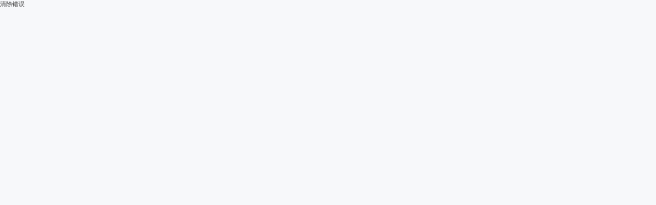

--- FILE ---
content_type: text/html;charset=utf-8
request_url: https://www.lespark.us/dating/6132d5b381171758ab09e2e0
body_size: 15825
content:
<!DOCTYPE html>
<html  lang="en">
<head><meta charset="utf-8">
<title>熊抱哥🪽 home - Lespark</title>
<meta name="viewport" content="width=device-width, initial-scale=1.0, minimum-scale=1.0, maximum-scale=1.0, user-scalable=no">
<meta name="apple-mobile-web-app-capable" content="yes">
<script async>(function(w,d,s,l,i){w[l]=w[l]||[];w[l].push({'gtm.start':
      new Date().getTime(),event:'gtm.js'});var f=d.getElementsByTagName(s)[0],
      j=d.createElement(s),dl=l!='dataLayer'?'&l='+l:'';j.async=true;j.src=
      'https://www.googletagmanager.com/gtm.js?id='+i+dl;f.parentNode.insertBefore(j,f);
      })(window,document,'script','dataLayer','GTM-KBHSLZ5Z');</script>
<script src="/flexible.js"></script>
<link rel="icon" type="image/x-icon" href="https://lespark-h5.oss-cn-beijing.aliyuncs.com/lpow/favicon.ico">
<link rel="alternate" hreflang="zh" href="https://www.lespark.us/zh/dating/6132d5b381171758ab09e2e0">
<link rel="alternate" hreflang="zh-TW" href="https://www.lespark.us/zh_hant/dating/6132d5b381171758ab09e2e0">
<link rel="alternate" hreflang="zh-HK" href="https://www.lespark.us/zh_hant/dating/6132d5b381171758ab09e2e0">
<link rel="alternate" hreflang="en" href="https://www.lespark.us/dating/6132d5b381171758ab09e2e0">
<link rel="alternate" hreflang="th" href="https://www.lespark.us/th/dating/6132d5b381171758ab09e2e0">
<link rel="alternate" hreflang="vi" href="https://www.lespark.us/vi/dating/6132d5b381171758ab09e2e0">
<link rel="alternate" hreflang="x-default" href="https://www.lespark.us/dating/6132d5b381171758ab09e2e0">
<link rel="canonical" href="https://www.lespark.us/">
<meta name="description" content="View 熊抱哥🪽's profile on Lespark and learn more about her! Discover her interests, photos, posts and more. Message 熊抱哥🪽 to start a conversation and make new friends.">
<link rel="stylesheet" href="/_nuxt/entry.fe512e5f.css">
<link rel="stylesheet" href="/_nuxt/swiper-vue.11ccc12d.css">
<link rel="stylesheet" href="/_nuxt/_id_.1b120249.css">
<link rel="stylesheet" href="/_nuxt/Item.df974b80.css">
<link rel="stylesheet" href="/_nuxt/CustomImg.6e1c1065.css">
<link rel="stylesheet" href="/_nuxt/CusLink.fefe29ab.css">
<link rel="stylesheet" href="/_nuxt/Person.3f2c7254.css">
<link rel="stylesheet" href="/_nuxt/NoData.00333606.css">
<link rel="stylesheet" href="/_nuxt/PageSec.df98a1f3.css">
<link rel="stylesheet" href="/_nuxt/List.460dbe05.css">
<link rel="stylesheet" href="/_nuxt/default.c02dc89d.css">
<link rel="stylesheet" href="/_nuxt/Recommend.b88c1a46.css">
<link rel="stylesheet" href="/_nuxt/OpenAppNew.57037eff.css">
<link rel="modulepreload" as="script" crossorigin href="/_nuxt/entry.e89f9f10.js">
<link rel="modulepreload" as="script" crossorigin href="/_nuxt/swiper-vue.a5ab69f5.js">
<link rel="modulepreload" as="script" crossorigin href="/_nuxt/_id_.b9e7aa5a.js">
<link rel="modulepreload" as="script" crossorigin href="/_nuxt/Item.c1a24349.js">
<link rel="modulepreload" as="script" crossorigin href="/_nuxt/CustomImg.0475b315.js">
<link rel="modulepreload" as="script" crossorigin href="/_nuxt/CusLink.c8c63504.js">
<link rel="modulepreload" as="script" crossorigin href="/_nuxt/Person.9843c13f.js">
<link rel="modulepreload" as="script" crossorigin href="/_nuxt/NoData.32bc1fc3.js">
<link rel="modulepreload" as="script" crossorigin href="/_nuxt/PageSec.3dde97a3.js">
<link rel="modulepreload" as="script" crossorigin href="/_nuxt/List.6d89731f.js">
<link rel="modulepreload" as="script" crossorigin href="/_nuxt/request.45f04fc7.js">
<link rel="modulepreload" as="script" crossorigin href="/_nuxt/nuxt-layout.2b14b7e3.js">
<link rel="modulepreload" as="script" crossorigin href="/_nuxt/index.152bcfd0.js">
<link rel="modulepreload" as="script" crossorigin href="/_nuxt/common.8f1c5f70.js">
<link rel="modulepreload" as="script" crossorigin href="/_nuxt/default.988a919b.js">
<link rel="modulepreload" as="script" crossorigin href="/_nuxt/Recommend.01e10831.js">
<link rel="modulepreload" as="script" crossorigin href="/_nuxt/mediaList.b312396b.js">
<link rel="modulepreload" as="script" crossorigin href="/_nuxt/OpenAppNew.28bb097e.js">
<link rel="prefetch" as="script" crossorigin href="/_nuxt/thinkingdata.umd.min.1d1f237a.js">
<script type="module" src="/_nuxt/entry.e89f9f10.js" crossorigin></script></head>
<body ><div id="el-popper-container-1024"><div style="z-index:3289;position:absolute;left:0;top:0;display:none;" class="el-popper is-pure is-light el-dropdown__popper" tabindex="-1" aria-hidden="true"><!--[--><!--[--><!--[--><!--[--><div class="el-scrollbar"><div class="el-scrollbar__wrap el-scrollbar__wrap--hidden-default" style="max-height:;"><div class="el-scrollbar__view el-dropdown__list" style=""><!--[--><!--[--><!--[--><!--[--><!--[--><!--[--><ul class="el-dropdown-menu" style="outline:none;" tabindex="-1" role="menu" aria-labelledby="el-id-1024-0" data-v-a1dd03ff><!--[--><!--[--><!--[--><!--[--><!--[--><!--[--><!--v-if--><li data-el-collection-item aria-disabled="false" class="el-dropdown-menu__item" tabindex="-1" role="menuitem"><!--v-if--><!--[--><!--[--><a aria-current="page" href="/dating/6132d5b381171758ab09e2e0" class="router-link-active router-link-exact-active" data-v-a1dd03ff>English</a><!--]--><!--]--></li><!--]--><!--]--><!--]--><!--]--><!--[--><!--[--><!--[--><!--[--><!--v-if--><li data-el-collection-item aria-disabled="false" class="el-dropdown-menu__item" tabindex="-1" role="menuitem"><!--v-if--><!--[--><!--[--><a href="/zh/dating/6132d5b381171758ab09e2e0" class="" data-v-a1dd03ff>简体中文</a><!--]--><!--]--></li><!--]--><!--]--><!--]--><!--]--><!--[--><!--[--><!--[--><!--[--><!--v-if--><li data-el-collection-item aria-disabled="false" class="el-dropdown-menu__item" tabindex="-1" role="menuitem"><!--v-if--><!--[--><!--[--><a href="/zh_hant/dating/6132d5b381171758ab09e2e0" class="" data-v-a1dd03ff>繁體中文</a><!--]--><!--]--></li><!--]--><!--]--><!--]--><!--]--><!--[--><!--[--><!--[--><!--[--><!--v-if--><li data-el-collection-item aria-disabled="false" class="el-dropdown-menu__item" tabindex="-1" role="menuitem"><!--v-if--><!--[--><!--[--><a href="/th/dating/6132d5b381171758ab09e2e0" class="" data-v-a1dd03ff>ไทย</a><!--]--><!--]--></li><!--]--><!--]--><!--]--><!--]--><!--[--><!--[--><!--[--><!--[--><!--v-if--><li data-el-collection-item aria-disabled="false" class="el-dropdown-menu__item" tabindex="-1" role="menuitem"><!--v-if--><!--[--><!--[--><a href="/vi/dating/6132d5b381171758ab09e2e0" class="" data-v-a1dd03ff>Tiếng Việt</a><!--]--><!--]--></li><!--]--><!--]--><!--]--><!--]--><!--]--><!--]--></ul><!--]--><!--]--><!--]--><!--]--><!--]--><!--]--></div></div><!--[--><div class="el-scrollbar__bar is-horizontal" style="display:none;"><div class="el-scrollbar__thumb" style="width:0;transform:translateX(0%);"></div></div><div class="el-scrollbar__bar is-vertical" style="display:none;"><div class="el-scrollbar__thumb" style="height:0;transform:translateY(0%);"></div></div><!--]--></div><!--]--><span class="el-popper__arrow" style="position:absolute;" data-popper-arrow></span><!--]--><!--]--><!--]--></div><!--teleport anchor--></div><div id="__nuxt"><div class="les-container" data-v-5cef8230><div data-v-5cef8230><div class="dating-container" data-v-233048ea><div class="container" data-v-bce34d11><div class="header" data-v-bce34d11 data-v-a1dd03ff><div class="header-container hidden-sm-and-down" data-v-a1dd03ff><div class="header-left header-common" data-v-a1dd03ff><a href="/" class="link-a logo" data-v-a1dd03ff data-v-597196f2><!--[--><img src="https://static.lespark.cn/lpow/logo_bg.png" class="logo-img" data-v-a1dd03ff><!--]--></a><nav data-v-a1dd03ff><ul data-v-a1dd03ff><!--[--><li class="" data-v-a1dd03ff><!----><a href="/" class="link-a" data-v-a1dd03ff data-v-597196f2><!--[-->Home<!--]--></a></li><li class="" data-v-a1dd03ff><div class="nav-tips" data-v-a1dd03ff>Subsidies</div><a href="/baihua" class="link-a" data-v-a1dd03ff data-v-597196f2><!--[-->Baihua Plan<!--]--></a></li><li class="" data-v-a1dd03ff><!----><a href="/livechat" class="link-a" data-v-a1dd03ff data-v-597196f2><!--[-->Chat<!--]--></a></li><li class="" data-v-a1dd03ff><!----><a href="/live" class="link-a" data-v-a1dd03ff data-v-597196f2><!--[-->Live<!--]--></a></li><li class="active" data-v-a1dd03ff><!----><a href="/dating" class="link-a" data-v-a1dd03ff data-v-597196f2><!--[-->Date<!--]--></a></li><li class="" data-v-a1dd03ff><!----><a href="/post" class="link-a" data-v-a1dd03ff data-v-597196f2><!--[-->Post<!--]--></a></li><li class="" data-v-a1dd03ff><!----><a href="/videos" class="link-a" data-v-a1dd03ff data-v-597196f2><!--[-->Video<!--]--></a></li><li class="" data-v-a1dd03ff><!----><a href="/news" class="link-a" data-v-a1dd03ff data-v-597196f2><!--[-->Blog<!--]--></a></li><!--]--></ul></nav></div><div class="header-right header-common" data-v-a1dd03ff><nav class="hidden-sm-and-down" data-v-a1dd03ff><ul data-v-a1dd03ff><!--[--><li data-v-a1dd03ff><div data-v-a1dd03ff>Anchor/Hall Host/Agency Recruitment <!----></div></li><li data-v-a1dd03ff><div data-v-a1dd03ff>Download <div class="down-marke" data-v-a1dd03ff><!----></div></div></li><li data-v-a1dd03ff><div class="el-dropdown" data-v-a1dd03ff><!--[--><span id="el-id-1024-0" role="button" tabindex="0" class="el-tooltip__trigger" aria-controls="el-id-1024-1" aria-expanded="false" aria-haspopup="menu" data-v-a1dd03ff>English</span><!--teleport start--><!--teleport end--><!--]--><!--v-if--></div></li><li data-v-a1dd03ff><div data-v-a1dd03ff>Recharge <!----></div></li><!--]--></ul></nav><a class="login_nav_box" data-v-a1dd03ff>Log in</a></div></div><div class="header-mobile hidden-md-and-up" data-v-a1dd03ff><div class="header-left" data-v-a1dd03ff><a href="/" class="logo-img-a" data-v-a1dd03ff><img src="https://static.lespark.cn/lpow/logo_m_1.png" class="logo-img" data-v-a1dd03ff></a><nav class="nav-content" data-v-a1dd03ff><ul data-v-a1dd03ff><!--[--><li class="" data-v-a1dd03ff><!----><a href="/" class="" data-v-a1dd03ff>Home</a></li><li class="" data-v-a1dd03ff><div class="nav-tips" data-v-a1dd03ff>Subsidies</div><a href="/baihua" class="" data-v-a1dd03ff>Baihua Plan</a></li><li class="" data-v-a1dd03ff><!----><a href="/livechat" class="" data-v-a1dd03ff>Chat</a></li><li class="" data-v-a1dd03ff><!----><a href="/live" class="" data-v-a1dd03ff>Live</a></li><li class="active" data-v-a1dd03ff><!----><a href="/dating" class="" data-v-a1dd03ff>Date</a></li><li class="" data-v-a1dd03ff><!----><a href="/post" class="" data-v-a1dd03ff>Post</a></li><li class="" data-v-a1dd03ff><!----><a href="/videos" class="" data-v-a1dd03ff>Video</a></li><li class="" data-v-a1dd03ff><!----><a href="/news" class="" data-v-a1dd03ff>Blog</a></li><!--]--></ul><div class="popup-img iconfont" data-v-a1dd03ff>  </div></nav><div class="user_box" data-v-a1dd03ff><div class="user-content-image popup-img iconfont" data-v-a1dd03ff><i class="van-badge__wrapper van-icon van-icon-contact" style="" data-v-a1dd03ff><!--[--><!----><!----><!--]--><!----></i></div></div></div><!--[--><!----><!----><!--]--><!--[--><!----><!----><!--]--><!--[--><!----><!----><!--]--></div></div><div class="entrance-container hidden-sm-and-down" data-v-bce34d11 data-v-7ad1324f><!--[--><div class="entrance-container-item" data-v-7ad1324f><div class="iconfont" data-v-7ad1324f></div><div data-v-7ad1324f>Download</div><div class="down-marke" data-v-7ad1324f><!----></div></div><div class="entrance-container-item" data-v-7ad1324f><div class="iconfont" data-v-7ad1324f></div><div data-v-7ad1324f>PC Live</div><!----></div><div class="entrance-container-item" data-v-7ad1324f><div class="iconfont" data-v-7ad1324f></div><div data-v-7ad1324f>Service</div><!----></div><!--]--></div><!--[--><div class="container-box" data-v-233048ea><div class="container-box-left main-content" data-v-233048ea><div class="dating-self dating-self" data-v-233048ea><div class="user-like hidden-sm-and-down" data-v-233048ea> + Follow</div><div class="dating-self-top" data-v-233048ea><div class="dating-user" data-v-233048ea><img class="dating-user-img" src="http://img2.lespark.cn/6132d5b381171758ab09e2e0/aliclient86KocPUijNVBmNoWWekN_150x150" alt="" data-v-233048ea><img class="flow-img hidden-md-and-up" src="https://static.lespark.cn/lpow/live_flow.png" data-v-233048ea></div><h1 class="dating-self-name" data-v-233048ea>熊抱哥🪽</h1><div class="dating-self-id" data-v-233048ea>ID：12805188</div></div><div class="dating-self-icon" data-v-233048ea><div data-v-233048ea>T</div><div data-v-233048ea>99years old</div><!--[--><div data-v-233048ea>幽默</div><div data-v-233048ea>不菸</div><!--]--></div><div class="dating-self-list" data-v-233048ea><!--[--><div class="dating-self-list-item" data-v-233048ea><span data-v-233048ea>42</span><span data-v-233048ea>Follow</span></div><div class="dating-self-list-item" data-v-233048ea><span data-v-233048ea>167</span><span data-v-233048ea>Followers</span></div><div class="dating-self-list-item" data-v-233048ea><span data-v-233048ea>4.2w</span><span data-v-233048ea>Likes</span></div><!--]--></div></div><div class="dating-content main-content" data-v-233048ea><div class="dating-content-title" data-v-233048ea><!--[--><div class="active" data-v-233048ea>Post</div><div class="" data-v-233048ea>Video</div><!--]--></div><div class="recom-section-list" data-v-233048ea><!--[--><div class="recom-item" data-v-233048ea data-v-ba82c685><div class="recom-item-header" data-v-ba82c685><div class="recom-item-left" data-v-ba82c685><a href="/dating/6132d5b381171758ab09e2e0" rel="noopener noreferrer" target="_blank" class="link-a left-img" data-v-ba82c685 data-v-597196f2><!--[--><div class="el-image" style="" data-v-be4230f5><!--[--><!--v-if--><div class="el-image__wrapper"><!--[--><div class="image-slot" data-v-be4230f5><img src="https://static.lespark.cn/lpow/loading-logo.png" data-v-be4230f5></div><!--]--></div><!--]--><!--v-if--></div><!--]--></a><!----></div><div class="recom-item-right" data-v-ba82c685><div class="recom-item-right-title" data-v-ba82c685>熊抱哥🪽</div><div class="recom-item-right-num" data-v-ba82c685>17小时前</div></div></div><div class="recom-item-content" data-v-ba82c685><div class="text-overflow" data-v-ba82c685 data-v-3103ffef><div class="txt-box" data-v-3103ffef><span class="color-3c fs24" data-v-3103ffef><span data-v-3103ffef>🥵
這該有多熱🥵
<a href='/topics/決戰心動之巔'>#決戰心動之巔#</a> #愛你老己<a href='/topics/決戰心動之巔'>#決戰心動之巔#</a>食來運轉#</span></span></div><!----></div></div><div class="recom-item-care" data-v-ba82c685><div class="recom-item-care-video" data-v-ba82c685><a href="/videos/697f3d9a1501c73db6666ae2?area=/dating/6132d5b381171758ab09e2e0" class="link-a" data-v-ba82c685 data-v-597196f2><!--[--><div class="el-image video-img" style="" data-v-be4230f5><!--[--><!--v-if--><div class="el-image__wrapper"><!--[--><div class="image-slot" data-v-be4230f5><img src="https://static.lespark.cn/lpow/loading-logo.png" data-v-be4230f5></div><!--]--></div><!--]--><!--v-if--></div><div class="video-play" data-v-ba82c685 data-v-1787ec2f><img src="https://static.lespark.cn/lpow/play_bg.png" data-v-1787ec2f></div><!--]--></a></div></div><div class="recom-item-like" data-v-ba82c685><div class="recom-item-like-left" data-v-ba82c685><!--[--><a href="/dating/6132d5b381171758ab09e2e0" rel="noopener noreferrer" target="_blank" class="link-a like-user" data-v-ba82c685 data-v-597196f2><!--[--><div class="el-image" style="" data-v-be4230f5><!--[--><!--v-if--><div class="el-image__wrapper"><!--[--><div class="image-slot" data-v-be4230f5><img src="https://static.lespark.cn/lpow/loading-logo.png" data-v-be4230f5></div><!--]--></div><!--]--><!--v-if--></div><!--]--></a><a href="/dating/6132d5b381171758ab09e2e0" rel="noopener noreferrer" target="_blank" class="link-a like-user" data-v-ba82c685 data-v-597196f2><!--[--><div class="el-image" style="" data-v-be4230f5><!--[--><!--v-if--><div class="el-image__wrapper"><!--[--><div class="image-slot" data-v-be4230f5><img src="https://static.lespark.cn/lpow/loading-logo.png" data-v-be4230f5></div><!--]--></div><!--]--><!--v-if--></div><!--]--></a><a href="/dating/6132d5b381171758ab09e2e0" rel="noopener noreferrer" target="_blank" class="link-a like-user" data-v-ba82c685 data-v-597196f2><!--[--><div class="el-image" style="" data-v-be4230f5><!--[--><!--v-if--><div class="el-image__wrapper"><!--[--><div class="image-slot" data-v-be4230f5><img src="https://static.lespark.cn/lpow/loading-logo.png" data-v-be4230f5></div><!--]--></div><!--]--><!--v-if--></div><!--]--></a><!--]--> 22 Liked</div><img class="hidden-sm-and-down" src="https://static.lespark.cn/lpow/like_no.png" data-v-ba82c685><div class="hidden-md-and-up mb-btn" data-v-ba82c685><img src="https://static.lespark.cn/lpow/like_2.png" data-v-ba82c685><span class="iconfont" data-v-ba82c685></span></div></div><!----><div class="recom-item-comment hidden-sm-and-down" data-v-ba82c685><img src="https://static.lespark.cn/lpow/people_d.png" data-v-ba82c685><div class="recom-item-comment-input" data-v-ba82c685><span data-v-ba82c685>Comment</span></div><div class="recom-item-comment-btn" data-v-ba82c685>Send</div></div></div><div class="recom-item" data-v-233048ea data-v-ba82c685><div class="recom-item-header" data-v-ba82c685><div class="recom-item-left" data-v-ba82c685><a href="/dating/6132d5b381171758ab09e2e0" rel="noopener noreferrer" target="_blank" class="link-a left-img" data-v-ba82c685 data-v-597196f2><!--[--><div class="el-image" style="" data-v-be4230f5><!--[--><!--v-if--><div class="el-image__wrapper"><!--[--><div class="image-slot" data-v-be4230f5><img src="https://static.lespark.cn/lpow/loading-logo.png" data-v-be4230f5></div><!--]--></div><!--]--><!--v-if--></div><!--]--></a><!----></div><div class="recom-item-right" data-v-ba82c685><div class="recom-item-right-title" data-v-ba82c685>熊抱哥🪽</div><div class="recom-item-right-num" data-v-ba82c685>1月前</div></div></div><div class="recom-item-content" data-v-ba82c685><div class="text-overflow" data-v-ba82c685 data-v-3103ffef><div class="txt-box" data-v-3103ffef><span class="color-3c fs24" data-v-3103ffef><span data-v-3103ffef>最溫暖的笑容👶🏻
聖誕節特別溫暖🔥，
這笑容與能量太治癒了😍
今天是聖誕，希望你能被世界溫柔對待
雪花可以停，但你的笑容不能停😊

Merry Christmas! 🎄✨ <a href='/topics/2025年度創作者'>#2025年度創作者#</a>  <a href='/topics/  '>#  #</a> <a href='/topics/  '>#  #</a></span></span></div><!----></div></div><div class="recom-item-care" data-v-ba82c685><div class="recom-item-care-video" data-v-ba82c685><a href="/videos/694cb97acd55e7ced5a23caf?area=/dating/6132d5b381171758ab09e2e0" class="link-a" data-v-ba82c685 data-v-597196f2><!--[--><div class="el-image video-img" style="" data-v-be4230f5><!--[--><!--v-if--><div class="el-image__wrapper"><!--[--><div class="image-slot" data-v-be4230f5><img src="https://static.lespark.cn/lpow/loading-logo.png" data-v-be4230f5></div><!--]--></div><!--]--><!--v-if--></div><div class="video-play" data-v-ba82c685 data-v-1787ec2f><img src="https://static.lespark.cn/lpow/play_bg.png" data-v-1787ec2f></div><!--]--></a></div></div><div class="recom-item-like" data-v-ba82c685><div class="recom-item-like-left" data-v-ba82c685><!--[--><a href="/dating/6132d5b381171758ab09e2e0" rel="noopener noreferrer" target="_blank" class="link-a like-user" data-v-ba82c685 data-v-597196f2><!--[--><div class="el-image" style="" data-v-be4230f5><!--[--><!--v-if--><div class="el-image__wrapper"><!--[--><div class="image-slot" data-v-be4230f5><img src="https://static.lespark.cn/lpow/loading-logo.png" data-v-be4230f5></div><!--]--></div><!--]--><!--v-if--></div><!--]--></a><a href="/dating/6132d5b381171758ab09e2e0" rel="noopener noreferrer" target="_blank" class="link-a like-user" data-v-ba82c685 data-v-597196f2><!--[--><div class="el-image" style="" data-v-be4230f5><!--[--><!--v-if--><div class="el-image__wrapper"><!--[--><div class="image-slot" data-v-be4230f5><img src="https://static.lespark.cn/lpow/loading-logo.png" data-v-be4230f5></div><!--]--></div><!--]--><!--v-if--></div><!--]--></a><a href="/dating/6132d5b381171758ab09e2e0" rel="noopener noreferrer" target="_blank" class="link-a like-user" data-v-ba82c685 data-v-597196f2><!--[--><div class="el-image" style="" data-v-be4230f5><!--[--><!--v-if--><div class="el-image__wrapper"><!--[--><div class="image-slot" data-v-be4230f5><img src="https://static.lespark.cn/lpow/loading-logo.png" data-v-be4230f5></div><!--]--></div><!--]--><!--v-if--></div><!--]--></a><!--]--> 25 Liked</div><img class="hidden-sm-and-down" src="https://static.lespark.cn/lpow/like_no.png" data-v-ba82c685><div class="hidden-md-and-up mb-btn" data-v-ba82c685><img src="https://static.lespark.cn/lpow/like_2.png" data-v-ba82c685><span class="iconfont" data-v-ba82c685></span></div></div><!----><div class="recom-item-comment hidden-sm-and-down" data-v-ba82c685><img src="https://static.lespark.cn/lpow/people_d.png" data-v-ba82c685><div class="recom-item-comment-input" data-v-ba82c685><span data-v-ba82c685>Comment</span></div><div class="recom-item-comment-btn" data-v-ba82c685>Send</div></div></div><div class="recom-item" data-v-233048ea data-v-ba82c685><div class="recom-item-header" data-v-ba82c685><div class="recom-item-left" data-v-ba82c685><a href="/dating/6132d5b381171758ab09e2e0" rel="noopener noreferrer" target="_blank" class="link-a left-img" data-v-ba82c685 data-v-597196f2><!--[--><div class="el-image" style="" data-v-be4230f5><!--[--><!--v-if--><div class="el-image__wrapper"><!--[--><div class="image-slot" data-v-be4230f5><img src="https://static.lespark.cn/lpow/loading-logo.png" data-v-be4230f5></div><!--]--></div><!--]--><!--v-if--></div><!--]--></a><!----></div><div class="recom-item-right" data-v-ba82c685><div class="recom-item-right-title" data-v-ba82c685>熊抱哥🪽</div><div class="recom-item-right-num" data-v-ba82c685>1年前</div></div></div><div class="recom-item-content" data-v-ba82c685><div class="text-overflow" data-v-ba82c685 data-v-3103ffef><div class="txt-box" data-v-3103ffef><span class="color-3c fs24" data-v-3103ffef><span data-v-3103ffef>旧曲重听记忆闪帧
<a href='/topics/寡王有話說'>#寡王有話說#</a> #11月對我好一點<a href='/topics/寡王有話說'>#寡王有話說#</a>唱歌給你聽#</span></span></div><!----></div></div><div class="recom-item-care" data-v-ba82c685><div class="recom-item-care-video" data-v-ba82c685><a href="/videos/67268d40cb8bf2f1d8039527?area=/dating/6132d5b381171758ab09e2e0" class="link-a" data-v-ba82c685 data-v-597196f2><!--[--><div class="el-image video-img" style="" data-v-be4230f5><!--[--><!--v-if--><div class="el-image__wrapper"><!--[--><div class="image-slot" data-v-be4230f5><img src="https://static.lespark.cn/lpow/loading-logo.png" data-v-be4230f5></div><!--]--></div><!--]--><!--v-if--></div><div class="video-play" data-v-ba82c685 data-v-1787ec2f><img src="https://static.lespark.cn/lpow/play_bg.png" data-v-1787ec2f></div><!--]--></a></div></div><div class="recom-item-like" data-v-ba82c685><div class="recom-item-like-left" data-v-ba82c685><!--[--><a href="/dating/6132d5b381171758ab09e2e0" rel="noopener noreferrer" target="_blank" class="link-a like-user" data-v-ba82c685 data-v-597196f2><!--[--><div class="el-image" style="" data-v-be4230f5><!--[--><!--v-if--><div class="el-image__wrapper"><!--[--><div class="image-slot" data-v-be4230f5><img src="https://static.lespark.cn/lpow/loading-logo.png" data-v-be4230f5></div><!--]--></div><!--]--><!--v-if--></div><!--]--></a><a href="/dating/6132d5b381171758ab09e2e0" rel="noopener noreferrer" target="_blank" class="link-a like-user" data-v-ba82c685 data-v-597196f2><!--[--><div class="el-image" style="" data-v-be4230f5><!--[--><!--v-if--><div class="el-image__wrapper"><!--[--><div class="image-slot" data-v-be4230f5><img src="https://static.lespark.cn/lpow/loading-logo.png" data-v-be4230f5></div><!--]--></div><!--]--><!--v-if--></div><!--]--></a><a href="/dating/6132d5b381171758ab09e2e0" rel="noopener noreferrer" target="_blank" class="link-a like-user" data-v-ba82c685 data-v-597196f2><!--[--><div class="el-image" style="" data-v-be4230f5><!--[--><!--v-if--><div class="el-image__wrapper"><!--[--><div class="image-slot" data-v-be4230f5><img src="https://static.lespark.cn/lpow/loading-logo.png" data-v-be4230f5></div><!--]--></div><!--]--><!--v-if--></div><!--]--></a><!--]--> 28 Liked</div><img class="hidden-sm-and-down" src="https://static.lespark.cn/lpow/like_no.png" data-v-ba82c685><div class="hidden-md-and-up mb-btn" data-v-ba82c685><img src="https://static.lespark.cn/lpow/like_2.png" data-v-ba82c685><span class="iconfont" data-v-ba82c685></span></div></div><div data-v-ba82c685><!----><div class="recom-content line-clamp-2" data-v-ba82c685>时翩翩： <span data-v-ba82c685> [表情]</span></div><!--[--><!--]--></div><div class="recom-item-comment hidden-sm-and-down" data-v-ba82c685><img src="https://static.lespark.cn/lpow/people_d.png" data-v-ba82c685><div class="recom-item-comment-input" data-v-ba82c685><span data-v-ba82c685>Comment</span></div><div class="recom-item-comment-btn" data-v-ba82c685>Send</div></div></div><!--]--><!----></div></div></div><div class="container-box-right hidden-sm-and-down" data-v-233048ea><div class="page-sec" data-v-233048ea data-v-3126fd1a><div class="scan-container" data-v-3126fd1a data-v-99ef4aab><!----><div class="scan-container-center" data-v-99ef4aab><div class="scan-title" data-v-99ef4aab><h3 data-v-99ef4aab>Scan QR code to download</h3><p data-v-99ef4aab>Make friends with 30 million+ lesbians</p></div><div class="scan-img" data-v-99ef4aab><img src="https://static.lespark.cn/pc_img/images/official_onelink_qrcode_us.png" data-v-99ef4aab></div><div class="scan-list" data-v-99ef4aab><!--[--><img src="https://static.lespark.cn/lpow/ios_s.png" data-v-99ef4aab><img src="https://static.lespark.cn/lpow/goole_s.png" data-v-99ef4aab><!--]--></div></div></div><div class="page-sec-item" data-v-3126fd1a><h2 data-v-3126fd1a>Live For You</h2><div class="chat-content-list list-content" data-v-3126fd1a><!--[--><div class="video-container chat-content-item list-item" data-v-3126fd1a data-v-fb0ce9f3><div class="video-content" data-v-fb0ce9f3><a href="/live/16790880" rel="noopener noreferrer" target="_blank" class="link-a" data-v-fb0ce9f3 data-v-597196f2><!--[--><div class="el-image video-bg" style="" data-v-be4230f5><!--[--><!--v-if--><div class="el-image__wrapper"><!--[--><div class="image-slot" data-v-be4230f5><img src="https://static.lespark.cn/lpow/loading-logo.png" data-v-be4230f5></div><!--]--></div><!--]--><!--v-if--></div><div class="video-play" data-v-fb0ce9f3 data-v-1787ec2f><img src="https://static.lespark.cn/lpow/play_bg.png" data-v-1787ec2f></div><!--]--></a><div class="video-mask" data-v-fb0ce9f3></div><!----></div><div class="video-desc" data-v-fb0ce9f3><div class="video-desc-name text-omit" data-v-fb0ce9f3>乐笙阁•声优厅/毛</div><div class="video-desc-people" data-v-fb0ce9f3><span class="iconfont" data-v-fb0ce9f3></span><span data-v-fb0ce9f3>478</span></div></div><!--[--><!--]--></div><div class="video-container chat-content-item list-item" data-v-3126fd1a data-v-fb0ce9f3><div class="video-content" data-v-fb0ce9f3><a href="/live/19936152" rel="noopener noreferrer" target="_blank" class="link-a" data-v-fb0ce9f3 data-v-597196f2><!--[--><div class="el-image video-bg" style="" data-v-be4230f5><!--[--><!--v-if--><div class="el-image__wrapper"><!--[--><div class="image-slot" data-v-be4230f5><img src="https://static.lespark.cn/lpow/loading-logo.png" data-v-be4230f5></div><!--]--></div><!--]--><!--v-if--></div><div class="video-play" data-v-fb0ce9f3 data-v-1787ec2f><img src="https://static.lespark.cn/lpow/play_bg.png" data-v-1787ec2f></div><!--]--></a><div class="video-mask" data-v-fb0ce9f3></div><!----></div><div class="video-desc" data-v-fb0ce9f3><div class="video-desc-name text-omit" data-v-fb0ce9f3>雅典娜·声优厅👑小奶狗</div><div class="video-desc-people" data-v-fb0ce9f3><span class="iconfont" data-v-fb0ce9f3></span><span data-v-fb0ce9f3>2415</span></div></div><!--[--><!--]--></div><div class="video-container chat-content-item list-item" data-v-3126fd1a data-v-fb0ce9f3><div class="video-content" data-v-fb0ce9f3><a href="/live/22930328" rel="noopener noreferrer" target="_blank" class="link-a" data-v-fb0ce9f3 data-v-597196f2><!--[--><div class="el-image video-bg" style="" data-v-be4230f5><!--[--><!--v-if--><div class="el-image__wrapper"><!--[--><div class="image-slot" data-v-be4230f5><img src="https://static.lespark.cn/lpow/loading-logo.png" data-v-be4230f5></div><!--]--></div><!--]--><!--v-if--></div><div class="video-play" data-v-fb0ce9f3 data-v-1787ec2f><img src="https://static.lespark.cn/lpow/play_bg.png" data-v-1787ec2f></div><!--]--></a><div class="video-mask" data-v-fb0ce9f3></div><!----></div><div class="video-desc" data-v-fb0ce9f3><div class="video-desc-name text-omit" data-v-fb0ce9f3>UFO娱乐/招聘</div><div class="video-desc-people" data-v-fb0ce9f3><span class="iconfont" data-v-fb0ce9f3></span><span data-v-fb0ce9f3>841</span></div></div><!--[--><!--]--></div><!--]--></div><a href="/live" class="logo" data-v-3126fd1a>More <span class="iconfont" data-v-3126fd1a>  </span></a></div><!----><div class="recom-content page-sec-item" data-v-3126fd1a><h2 data-v-3126fd1a>Hot topic</h2><!--[--><div class="recom-list" data-v-3126fd1a data-v-8a587e92><a href="/topics/TheEndOfSummer" rel="noopener noreferrer" target="_blank" class="link-a left-img" data-v-8a587e92 data-v-597196f2><!--[--><div class="recom-item flex-container" data-v-8a587e92><div class="recom-item-left" data-v-8a587e92><div class="el-image" style="" data-v-be4230f5><!--[--><!--v-if--><div class="el-image__wrapper"><!--[--><div class="image-slot" data-v-be4230f5><img src="https://static.lespark.cn/lpow/loading-logo.png" data-v-be4230f5></div><!--]--></div><!--]--><!--v-if--></div></div><div class="recom-item-right" data-v-8a587e92><div class="recom-item-right-title text-omit" data-v-8a587e92>#TheEndOfSummer#</div><div class="recom-item-right-num" data-v-8a587e92><span data-v-8a587e92>23254posts</span></div></div></div><!--]--></a></div><div class="recom-list" data-v-3126fd1a data-v-8a587e92><a href="/topics/SapphicSlumberParty" rel="noopener noreferrer" target="_blank" class="link-a left-img" data-v-8a587e92 data-v-597196f2><!--[--><div class="recom-item flex-container" data-v-8a587e92><div class="recom-item-left" data-v-8a587e92><div class="el-image" style="" data-v-be4230f5><!--[--><!--v-if--><div class="el-image__wrapper"><!--[--><div class="image-slot" data-v-be4230f5><img src="https://static.lespark.cn/lpow/loading-logo.png" data-v-be4230f5></div><!--]--></div><!--]--><!--v-if--></div></div><div class="recom-item-right" data-v-8a587e92><div class="recom-item-right-title text-omit" data-v-8a587e92>#SapphicSlumberParty#</div><div class="recom-item-right-num" data-v-8a587e92><span data-v-8a587e92>9750posts</span></div></div></div><!--]--></a></div><!--]--><a href="/post" class="logo" data-v-3126fd1a>More <span class="iconfont" data-v-3126fd1a>  </span></a></div></div></div></div><!--]--><div class="footer" data-v-bce34d11 data-v-27c6365f><div class="about-me" data-v-27c6365f><h2 data-v-27c6365f>Follow Us</h2><div class="bottom-list" data-v-27c6365f><!--[--><a class="img-list" href="https://www.facebook.com/profile.php?id=100063715896566" target="_blank" rel="nofollow" data-v-27c6365f><img class="" src="https://static.lespark.cn/lpow/facebook.png" data-v-27c6365f><!----></a><a class="img-list" href="https://x.com/Lisa_Lespark" target="_blank" rel="nofollow" data-v-27c6365f><img class="" src="https://static.lespark.cn/lpow/twitter.png" data-v-27c6365f><!----></a><a class="img-list" href="https://www.instagram.com/lgbt.lespark/" target="_blank" rel="nofollow" data-v-27c6365f><img class="" src="https://static.lespark.cn/lpow/instagram.png" data-v-27c6365f><!----></a><a class="img-list" href="https://www.youtube.com/@lespark2556" target="_blank" rel="nofollow" data-v-27c6365f><img class="" src="https://static.lespark.cn/lpow/youtube.png" data-v-27c6365f><!----></a><a class="img-list" href="https://www.tiktok.com/@lespark_official" target="_blank" rel="nofollow" data-v-27c6365f><img class="" src="https://static.lespark.cn/lpow/douyin.png" data-v-27c6365f><!----></a><!--]--></div></div><div class="footer-content" data-v-27c6365f><div class="footer-left hidden-sm-and-down" data-v-27c6365f><img src="https://static.lespark.cn/lpow/logo_bg.png" class="logo-img" data-v-27c6365f><div class="recommend-container" data-v-27c6365f data-v-4034c393><!--[--><div data-v-4034c393><!--[--><a href="https://link.lespark.us/SGr5/o3d1rke1" class="recommend-div" data-v-4034c393><img src="https://static.lespark.cn/lpow/ios_a.png" data-v-4034c393><span data-v-4034c393>AppStore</span></a><!--]--></div><div data-v-4034c393><!--[--><a href="https://link.lespark.us/SGr5/70dgnytn" class="recommend-div" data-v-4034c393><img src="https://static.lespark.cn/lpow/android_a.png" data-v-4034c393><span data-v-4034c393>Android</span></a><!--]--></div><div data-v-4034c393><a href="https://dl.lespark.cn/lespark_pc_helper/LesPark-%E7%9B%B4%E6%92%AD%E4%BC%B4%E4%BE%A3-Win.zip" class="recommend-div" data-v-4034c393><img src="https://lespark-h5.oss-cn-beijing.aliyuncs.com/lpow/compute.png" alt="" data-v-4034c393><span data-v-4034c393>Live Tool</span></a></div><div data-v-4034c393><a class="recommend-div recommend-img" data-v-4034c393><span data-v-4034c393>Sign up</span></a></div><!--]--></div></div><div class="footer-right hidden-sm-and-down" data-v-27c6365f><div class="footer-right-top" data-v-27c6365f><!--[--><div data-v-27c6365f>Help Center</div><div data-v-27c6365f>Privacy Policy</div><div data-v-27c6365f>Service Agreement</div><div data-v-27c6365f>Company Profile</div><div data-v-27c6365f>Rules and Notices</div><div data-v-27c6365f>Contact</div><!--]--></div><div class="footer-right-bottom" data-v-27c6365f><div data-v-27c6365f>Email: <a href="mailto:cs@lespark.us" data-v-27c6365f>cs@lespark.us</a></div><div data-v-27c6365f>ORIENT BASIC SCIENCE AND TECHNOLOGY PTE. LTD.</div><div data-v-27c6365f>2013-2024 All Rights Reserved</div></div></div><a href="https://link.lespark.us/SGr5/70dgnytn" class="openInAppContainer hidden-md-and-up open-app" data-size="lg" data-v-27c6365f data-v-cb8e924a><div class="openInAppLogo" data-v-cb8e924a></div><div data-v-cb8e924a>Open in LesPark</div></a><div class="footer-mb hidden-md-and-up" data-v-27c6365f><!----><div class="footer-mb-top" data-v-27c6365f><div data-v-27c6365f>Email: <a href="mailto:cs@lespark.us" data-v-27c6365f>cs@lespark.us</a></div><div data-v-27c6365f>ORIENT BASIC SCIENCE AND TECHNOLOGY PTE. LTD.</div><div data-v-27c6365f>2013-2024 All Rights Reserved</div></div><div class="footer-mb-bottom" data-v-27c6365f><!--[--><div data-v-27c6365f>Help Center</div><div data-v-27c6365f>Privacy Policy</div><div data-v-27c6365f>Service Agreement</div><div data-v-27c6365f>Company Profile</div><div data-v-27c6365f>Rules and Notices</div><div data-v-27c6365f>Contact</div><!--]--></div></div></div></div></div></div></div><!----><!----><!----></div></div><script type="application/json" id="__NUXT_DATA__" data-ssr="true">[["Reactive",1],{"data":2,"state":515,"_errors":516,"serverRendered":35,"path":517,"pinia":518},{"O8GJcCq93S":3,"SBZxSWjwep":17,"Ls1dnfWxsR":107,"bcyioU1Gm4":330,"HltbK4toVx":356,"RkkTVuYTEz":434},{"is_followed":4,"fans_count":5,"tags":6,"like_count":9,"nickname":10,"lgid":11,"user_id":12,"age":13,"follow_count":14,"role":15,"avatar":16},false,167,[7,8],"幽默","不菸",42080,"熊抱哥🪽",12805188,"6132d5b381171758ab09e2e0","99years old",42,"T","http://img2.lespark.cn/6132d5b381171758ab09e2e0/aliclient86KocPUijNVBmNoWWekN_150x150",{"has_next":4,"list":18,"related_live":105,"allow_delete":4,"counts":106,"last_id":100},[19,46,66,87],{"liked":4,"comment_scope":20,"video_url":21,"locale":22,"friends_nickname":23,"pic":24,"ali_video_id":25,"video_collection_info":26,"pics":27,"is_share":4,"favorite_num":28,"is_top":4,"tag":29,"is_favorite":4,"is_user_follow_author":4,"position":30,"feed_vote_data":32,"play_times":33,"nickname":10,"id":34,"post_top_comment_tips":35,"is_author_follow_user":4,"user_id":12,"like":36,"title":37,"single_pic_height":38,"created_at":39,"friends_id":40,"location":41,"share_num":20,"content":42,"allow_delete":4,"comments_count":20,"avatar":16,"single_pic_width":43,"video_url_fd":44,"scope":20,"is_pay_video":20,"view":45},0,"http://hwvod.lespark.cn/001249f4ff6371f0b1776632b68f0102/3422f5fc71b04f68ab89fa6af0a4717c-1aba586d2ffb8cfb13a6a2ce7e02b62d-sd.mp4","TW",[],"http://img2.lespark.cn/6132d5b381171758ab09e2e0/aliclient86QNTUAchleEnTzmARmC","60c162eeff6371f080e25017f0f80102",{},[24],5,"",{"coordinate":31,"desc":29},"120.968661,24.806655",null,1475,"697f3d9a1501c73db6666ae2",true,22,"🥵","1626",1769946522,[],"Taiwan, China","這該有多熱🥵\n#決戰心動之巔# #愛你老己# #食來運轉#","1080","http://hwvod.lespark.cn/001249f4ff6371f0b1776632b68f0102/3422f5fc71b04f68ab89fa6af0a4717c-e7b7c594be844941a23d6a38870fcdbb-ld.mp4",12,{"liked":4,"comment_scope":20,"video_url":47,"locale":22,"friends_nickname":48,"pic":49,"ali_video_id":50,"video_collection_info":51,"pics":52,"is_share":4,"favorite_num":53,"is_top":4,"tag":29,"is_favorite":4,"is_user_follow_author":4,"position":54,"feed_vote_data":32,"play_times":55,"nickname":10,"id":56,"post_top_comment_tips":35,"is_author_follow_user":4,"user_id":12,"like":57,"title":58,"single_pic_height":59,"created_at":60,"friends_id":61,"location":41,"share_num":20,"content":62,"allow_delete":4,"comments_count":20,"avatar":16,"single_pic_width":63,"video_url_fd":64,"scope":20,"is_pay_video":20,"view":65},"http://hwvod.lespark.cn/b07904cfe14771f091306633b79f0102/50fe010f50df4ecfb6e218f17605274b-d9c99a544d65f48ded87e0e3381a93ee-sd.mp4",[],"http://img2.lespark.cn/6132d5b381171758ab09e2e0/aliclient86joNYYQHOjhPoyFvNLm","c00786c8e14771f082d96723b78e0102",{},[49],3,{"coordinate":31,"desc":29},3607,"694cb97acd55e7ced5a23caf",25,"最溫暖的笑容👶🏻","1780",1766635898,[],"聖誕節特別溫暖🔥，\n這笑容與能量太治癒了😍\n今天是聖誕，希望你能被世界溫柔對待\n雪花可以停，但你的笑容不能停😊\n\nMerry Christmas! 🎄✨ #2025年度創作者#  #聖誕奇幻漫遊記# #我的2025戀愛報告#","888","http://hwvod.lespark.cn/b07904cfe14771f091306633b79f0102/50fe010f50df4ecfb6e218f17605274b-5adb29160c4649cc0260903dd133f863-ld.mp4",56,{"liked":4,"comment_scope":20,"video_url":67,"locale":22,"friends_nickname":68,"pic":69,"ali_video_id":70,"video_collection_info":71,"pics":72,"is_share":4,"favorite_num":20,"is_top":4,"tag":29,"is_favorite":4,"is_user_follow_author":4,"position":73,"feed_vote_data":32,"play_times":75,"nickname":10,"id":76,"post_top_comment_tips":4,"is_author_follow_user":4,"user_id":12,"like":77,"title":78,"single_pic_height":79,"created_at":80,"friends_id":81,"location":41,"share_num":20,"content":82,"allow_delete":4,"comments_count":83,"avatar":16,"single_pic_width":84,"video_url_fd":85,"scope":20,"is_pay_video":20,"view":86},"http://hwvod.lespark.cn/60b6295d564d71ef95865017f0f90102/94dc397a716949d9aafc5187c12fe9cc-3045db4ef5924070c875375a1d762825-sd.mp4",[],"http://kvod.lespark.cn/ImageDelogo/ali852EVweqIoaeviu?auth_key=1770009864-e373aa1b85b145a895d9bd895332c6f4-0-d6e0cd324253313a98d169020c2b9f42&compatible=true","60b6295d564d71ef95865017f0f90102",{},[69],{"coordinate":74,"desc":29},"121.014856896,24.9067502854",2193,"66b60f9b50caa00d0fbf6708",49,"休息一下😝","1024",1723207579,[],"#隨便發發# #今日份運動# #一起看奧運#",1,"576","http://hwvod.lespark.cn/60b6295d564d71ef95865017f0f90102/94dc397a716949d9aafc5187c12fe9cc-01c9e7832343467cbab2953ad141e96c-ld.mp4",50,{"liked":4,"comment_scope":20,"video_url":88,"locale":22,"friends_nickname":89,"pic":90,"ali_video_id":91,"video_collection_info":92,"pics":93,"is_share":4,"favorite_num":20,"is_top":4,"tag":29,"is_favorite":4,"is_user_follow_author":4,"position":94,"feed_vote_data":32,"play_times":96,"nickname":10,"id":97,"post_top_comment_tips":4,"is_author_follow_user":4,"user_id":12,"like":98,"title":99,"single_pic_height":79,"created_at":100,"friends_id":101,"location":41,"share_num":20,"content":102,"allow_delete":4,"comments_count":83,"avatar":16,"single_pic_width":84,"video_url_fd":103,"scope":20,"is_pay_video":20,"view":104},"http://hwvod.lespark.cn/f08681e3415f71ef80030764b3ec0102/cd98d4ed73fd4ba8b6be6a5a241f4341-1635d2828dbabe539a4a2d6645a63b19-sd.mp4",[],"http://kvod.lespark.cn/ImageDelogo/ali852xxRiUZQmCdFO?auth_key=1770009864-9b2b644be62a44fa9f5c2318639a3291-0-ac64c46b52764ebd3290e34beff84cd8&compatible=true","f08681e3415f71ef80030764b3ec0102",{},[90],{"coordinate":95,"desc":29},"121.012813,24.826773",5443,"6692f345f1810e268120913b",33,"🐷",1720906564,[],"#分享最爱的视频# #夏日碎片#","http://hwvod.lespark.cn/f08681e3415f71ef80030764b3ec0102/cd98d4ed73fd4ba8b6be6a5a241f4341-3dac66d28611dbf03f7b8d00eb928e27-ld.mp4",84,{},4,{"has_next":35,"counts":53,"min_id":108,"statuses":109,"last_id":329},"66f68f60f185f143321112f3",[110,185,243],{"tag_share":111,"friends_nickname":112,"favorite_num":28,"is_tag_top_post":4,"real_name_verification":35,"live_cover_label":83,"live_lottery_num":20,"fans_count":5,"content":113,"plain_text_bg":114,"title":37,"source":20,"location":118,"video_url_fd":44,"video_sound_btn":35,"red_pkg_id":29,"video_collection_info":119,"h5_url":29,"live_info":120,"is_top":4,"feed_vote_data":32,"live_tag_list":121,"pic_dimensions":123,"had_viewed_video":35,"like":36,"friends_id":127,"user_pendant_url":128,"marry":53,"single_pic_width":129,"avatar":16,"recommend_source":130,"view":65,"post_bg_pic":29,"weight":20,"locale":22,"post_top_comment_tips":35,"pics_live_photo_info":131,"is_pay_video":20,"wx_share_method":130,"score":39,"comments_count":20,"achievements_medals":132,"activity_url":29,"tags":133,"post_bg_font_color":29,"tag_is_follow":4,"share_num":20,"is_top_post":4,"new_red_pkg_num":20,"video_id":29,"pics":143,"new_texpost_info":20,"is_author_follow_user":4,"is_vip":106,"liked":4,"height":20,"is_favorite":4,"is_user_follow_author":4,"comments_list":144,"request_id_daguan":29,"scroll_comments_list":145,"user_id":12,"h5_pic":29,"share_type":146,"live_obj_id":29,"allow_delete":4,"scope":20,"is_ninja":35,"comments_list_new":147,"ali_video_id":25,"has_top_post":4,"recommend_reason":29,"distance":148,"song_id":29,"is_hide_new":4,"related_live":149,"play_times":33,"tag":29,"pic_count":83,"like_list_to_return":150,"store_open_method":20,"new_text_post":20,"content_type_flag":175,"h5_title":29,"video_url":21,"pic":24,"pic_new":24,"red_pkg_status":20,"ban_change_scope":20,"live_name":29,"id":34,"lgid":11,"hide_after":20,"verify":176,"new_role":177,"online":35,"comment_scope":20,"star":83,"description":29,"store_url":29,"comments_list_main":178,"video_post_id":34,"live_info_share":179,"nickname":10,"real_avatar_verify_state":53,"is_living":4,"single_pic_height":182,"created_at":39,"shop_info":183,"red_pkg_type":20,"is_permenant":4,"position":184,"_id":34},{"tag":29,"tag_count":20,"tag_img":29},[],"🥵\n這該有多熱🥵\n#決戰心動之巔# #愛你老己# #食來運轉#",{"title":115,"type":83,"id":116,"color_one":117,"color_two":117},"紫","654ca272dfbfb00e2412c1d5","#BDADC7","中国台湾",{},{"live_show_type":83,"room_id":29,"live_name":29,"view_type":29,"rtmp_url":29,"live_cover_label":83,"is_audio":4,"live_type":83,"live_obj_id":29},{"is_official":4,"tag_list":122,"is_week_noble":4,"is_knowledge_diamond":20,"is_week_star":4,"is_week_anchor":4,"is_lucky_queen":4,"tag":32,"is_first_charged":4,"is_week_user":4},[],[124],{"h":125,"w":126},1626,1080,[],"http://img2.lespark.cn/pendant/ali86_vip_rabbits.png",108,2,{},{},{"tag_list":134,"is_week_noble":4,"is_knowledge_diamond":20,"is_week_star":4,"is_week_anchor":4,"is_lucky_queen":4,"tag":32,"is_official":4,"is_first_charged":4,"is_week_user":4},[135],{"tag_desc":136,"rcolor":137,"mcolor":29,"tag_show_type":138,"font_color":139,"tag_text":136,"tag_type":140,"tag_id":141,"lcolor":142},"喵门永存","#87d8f8","only_color","#FFFFFF","2","65ee9f2e9ac8246eea54b942","#ffe594",[24],[],[],-1,[],808384.339553902,{},[151,159,168],{"is_follow_like_user":4,"star":83,"description":152,"last_active":153,"tags":154,"locale":22,"age":98,"is_hide_new":35,"role":155,"new_role":155,"is_vip":20,"online":35,"user_id":156,"nickname":157,"avatar":158},"为爱而生",1769965462,{"is_week_noble":4,"is_week_anchor":4,"is_knowledge_diamond":20,"is_week_star":4,"is_week_user":4},"0","5be3afb10e110253ce26576e","小毛毛","http://img2.lespark.cn/avatar/ali86WFicvFxHoBDw_240x240",{"is_follow_like_user":4,"star":83,"description":160,"last_active":161,"tags":162,"locale":163,"age":164,"is_hide_new":35,"role":155,"new_role":155,"is_vip":20,"online":4,"user_id":165,"nickname":166,"avatar":167}," 烘焙 ",1769698340,{"is_week_noble":4,"is_week_anchor":4,"is_knowledge_diamond":20,"is_week_star":4,"is_week_user":4},"VN",38,"5be293b00e11024ecc283c9b","Accent","http://img2.lespark.cn/avatar/ali86eNJaidYIzDDI_240x240",{"is_follow_like_user":4,"star":83,"description":29,"last_active":169,"tags":170,"locale":163,"age":171,"is_hide_new":35,"role":155,"new_role":155,"is_vip":20,"online":35,"user_id":172,"nickname":173,"avatar":174},1769963718,{"is_week_noble":4,"is_week_anchor":4,"is_knowledge_diamond":20,"is_week_star":4,"is_week_user":4},29,"5be2b2e90e11021e81f8bdd9","Monkey","http://img2.lespark.cn/5be2b2e90e11021e81f8bdd9aliclient86TQilhqdJWRcGdPPrwq_240x240","3",7,"1",[],{"video_url":29,"rtmp_url":29,"live_type":83,"live_name":29,"live_cover_label":83,"top_tag":29,"lgid":20,"user_id":29,"live_obj_id":29,"live_show_type":83,"room_id":29,"avatar":29,"permenant_live_info":180,"view_type":29,"nickname":29,"in_pk":29,"is_living":35,"cover":29,"view_num":181,"is_secret_live":20,"is_audio":4,"recommend_source":130},{},54,162,{"authorized":4,"goods_amount":20},{"coordinate":31,"desc":29},{"tag_share":186,"friends_nickname":187,"favorite_num":53,"is_tag_top_post":4,"real_name_verification":35,"live_cover_label":83,"live_lottery_num":20,"fans_count":5,"content":188,"plain_text_bg":189,"title":58,"source":20,"location":118,"video_url_fd":190,"video_sound_btn":35,"red_pkg_id":29,"video_collection_info":191,"h5_url":29,"live_info":192,"is_top":4,"feed_vote_data":32,"live_tag_list":193,"pic_dimensions":195,"had_viewed_video":35,"like":57,"friends_id":199,"user_pendant_url":128,"marry":53,"single_pic_width":200,"avatar":16,"recommend_source":130,"view":201,"post_bg_pic":29,"weight":20,"locale":22,"post_top_comment_tips":35,"pics_live_photo_info":202,"is_pay_video":20,"wx_share_method":130,"score":60,"comments_count":20,"achievements_medals":203,"activity_url":29,"tags":204,"post_bg_font_color":29,"tag_is_follow":4,"share_num":20,"is_top_post":4,"new_red_pkg_num":20,"video_id":29,"pics":207,"new_texpost_info":20,"is_author_follow_user":4,"is_vip":106,"liked":4,"height":20,"is_favorite":4,"is_user_follow_author":4,"comments_list":208,"request_id_daguan":29,"scroll_comments_list":209,"user_id":12,"h5_pic":29,"share_type":146,"live_obj_id":29,"allow_delete":4,"scope":20,"is_ninja":35,"comments_list_new":210,"ali_video_id":50,"has_top_post":4,"recommend_reason":29,"distance":148,"song_id":29,"is_hide_new":4,"related_live":211,"play_times":55,"tag":29,"pic_count":83,"like_list_to_return":212,"store_open_method":20,"new_text_post":20,"content_type_flag":175,"h5_title":29,"video_url":47,"pic":49,"pic_new":49,"red_pkg_status":20,"ban_change_scope":4,"live_name":29,"id":56,"lgid":11,"hide_after":20,"verify":176,"new_role":177,"online":35,"comment_scope":20,"star":83,"description":29,"store_url":29,"comments_list_main":237,"video_post_id":34,"live_info_share":238,"nickname":10,"real_avatar_verify_state":53,"is_living":4,"single_pic_height":240,"created_at":60,"shop_info":241,"red_pkg_type":20,"is_permenant":4,"position":242,"_id":56},{"tag":29,"tag_count":20,"tag_img":29},[],"最溫暖的笑容👶🏻\n聖誕節特別溫暖🔥，\n這笑容與能量太治癒了😍\n今天是聖誕，希望你能被世界溫柔對待\n雪花可以停，但你的笑容不能停😊\n\nMerry Christmas! 🎄✨ #2025年度創作者#  #聖誕奇幻漫遊記# #我的2025戀愛報告#",{"title":115,"type":83,"id":116,"color_one":117,"color_two":117},"http://hwvod.lespark.cn/b07904cfe14771f091306633b79f0102/50fe010f50df4ecfb6e218f17605274b-9bfd5068b6d653b56479f66225db93db-od-S00000001-200000.mp4",{},{"live_show_type":83,"room_id":29,"live_name":29,"view_type":29,"rtmp_url":29,"live_cover_label":83,"is_audio":4,"live_type":83,"live_obj_id":29},{"is_official":4,"tag_list":194,"is_week_noble":4,"is_knowledge_diamond":20,"is_week_star":4,"is_week_anchor":4,"is_lucky_queen":4,"tag":32,"is_first_charged":4,"is_week_user":4},[],[196],{"h":197,"w":198},1780,888,[],88,1018,{},{},{"is_official":4,"tag_list":205,"is_week_noble":4,"is_knowledge_diamond":20,"is_week_star":4,"is_week_anchor":4,"is_lucky_queen":4,"tag":32,"is_first_charged":4,"is_week_user":4},[206],{"tag_desc":136,"rcolor":137,"mcolor":29,"tag_show_type":138,"font_color":139,"tag_text":136,"tag_type":140,"tag_id":141,"lcolor":142},[49],[],[],[],{},[213,221,229],{"is_follow_like_user":4,"star":83,"description":214,"last_active":215,"tags":216,"locale":22,"age":217,"is_hide_new":4,"role":155,"new_role":155,"is_vip":106,"online":35,"user_id":218,"nickname":219,"avatar":220},"有光的地方，就有影子\n有喜歡你的人，就有不喜歡你的。\n\n⏰我們晚上10點開始\n\n世界很吵，懂的人很少\n重要的東西要用眼看，更要用心聽。",1769959750,{"is_week_noble":4,"is_week_anchor":4,"is_knowledge_diamond":20,"is_week_star":4,"is_week_user":4},99,"63fcc439c71433729993929b","。炫妡🪽","http://img2.lespark.cn/63fcc439c71433729993929b/aliclient86lOXauwfYNbbbPLxXLo_240x240",{"is_follow_like_user":4,"star":83,"description":222,"last_active":223,"tags":224,"locale":22,"age":225,"is_hide_new":4,"role":155,"new_role":155,"is_vip":20,"online":4,"user_id":226,"nickname":227,"avatar":228},"💫一城烟雨一楼河，一花只为一树开🥀",1769511677,{"is_week_noble":4,"is_week_anchor":4,"is_knowledge_diamond":20,"is_week_star":4,"is_week_user":4},30,"5d5b07e9a2d8381afc3a946c","❄Snow❄","http://img2.lespark.cn/5d5b07e9a2d8381afc3a946caliclient86bWnXLoKamxYYdFEBWR_240x240",{"is_follow_like_user":4,"star":83,"description":230,"last_active":231,"tags":232,"locale":163,"age":233,"is_hide_new":35,"role":155,"new_role":155,"is_vip":20,"online":35,"user_id":234,"nickname":235,"avatar":236},"我热爱从早到晚的我，但我更期待明天得我",1769951178,{"is_week_noble":4,"is_week_anchor":4,"is_knowledge_diamond":20,"is_week_star":4,"is_week_user":4},36,"5be29a0a0e1102185bb16b12","文文静静","http://img2.lespark.cn/5be29a0a0e1102185bb16b12aliclient86GxssHddqddrktYtbTS_240x240",[],{"video_url":29,"rtmp_url":29,"live_type":83,"live_name":29,"live_cover_label":83,"top_tag":29,"lgid":20,"user_id":29,"live_obj_id":29,"live_show_type":83,"room_id":29,"avatar":29,"permenant_live_info":239,"view_type":29,"nickname":29,"in_pk":29,"is_living":35,"cover":29,"view_num":181,"is_secret_live":20,"is_audio":4,"recommend_source":130},{},178,{"authorized":4,"goods_amount":20},{"coordinate":31,"desc":29},{"tag_share":244,"friends_nickname":245,"favorite_num":20,"is_tag_top_post":4,"real_name_verification":35,"live_cover_label":83,"live_lottery_num":20,"fans_count":5,"content":246,"plain_text_bg":247,"title":248,"source":20,"location":118,"video_url_fd":249,"video_sound_btn":35,"red_pkg_id":29,"video_collection_info":250,"h5_url":29,"live_info":251,"is_top":4,"feed_vote_data":32,"live_tag_list":252,"pic_dimensions":254,"had_viewed_video":35,"like":258,"friends_id":259,"user_pendant_url":128,"marry":53,"single_pic_width":260,"avatar":16,"recommend_source":130,"view":261,"post_bg_pic":29,"weight":20,"locale":22,"post_top_comment_tips":4,"pics_live_photo_info":262,"is_pay_video":20,"wx_share_method":130,"score":263,"comments_count":83,"achievements_medals":264,"activity_url":29,"tags":265,"post_bg_font_color":29,"tag_is_follow":4,"share_num":20,"is_top_post":4,"new_red_pkg_num":20,"video_id":29,"pics":268,"new_texpost_info":20,"is_author_follow_user":4,"is_vip":106,"liked":4,"height":20,"is_favorite":4,"is_user_follow_author":4,"comments_list":270,"request_id_daguan":29,"scroll_comments_list":285,"user_id":12,"h5_pic":29,"share_type":146,"live_obj_id":29,"allow_delete":4,"scope":20,"is_ninja":35,"comments_list_new":290,"ali_video_id":295,"has_top_post":4,"recommend_reason":29,"distance":296,"song_id":29,"is_hide_new":4,"related_live":297,"play_times":298,"tag":29,"pic_count":83,"like_list_to_return":299,"store_open_method":20,"new_text_post":20,"content_type_flag":175,"h5_title":29,"video_url":249,"pic":269,"pic_new":269,"red_pkg_status":20,"ban_change_scope":4,"live_name":29,"id":318,"lgid":11,"hide_after":20,"verify":176,"new_role":177,"online":35,"comment_scope":20,"star":83,"description":29,"store_url":29,"comments_list_main":319,"video_post_id":34,"live_info_share":324,"nickname":10,"real_avatar_verify_state":53,"is_living":4,"single_pic_height":86,"created_at":263,"shop_info":326,"red_pkg_type":20,"is_permenant":4,"position":327,"_id":318},{"tag":29,"tag_count":20,"tag_img":29},[],"旧曲重听记忆闪帧\n#寡王有話說# #11月對我好一點# #唱歌給你聽#",{"title":115,"type":83,"id":116,"color_one":117,"color_two":117},"旧曲重听记忆闪帧","http://hwvod.lespark.cn/305f1017995a71efbfce6732b68f0102/be84f48bc4d04786b2ed4e64d85cd907-4fde19a20dcf6c474a01357358a2a9f7-od-S00000001-200000.mp4",{},{"live_show_type":83,"room_id":29,"live_name":29,"view_type":29,"rtmp_url":29,"live_cover_label":83,"is_audio":4,"live_type":83,"live_obj_id":29},{"is_official":4,"tag_list":253,"is_week_noble":4,"is_knowledge_diamond":20,"is_week_star":4,"is_week_anchor":4,"is_lucky_queen":4,"tag":32,"is_first_charged":4,"is_week_user":4},[],[255],{"h":256,"w":257},508,960,28,[],96,11120,{},1730579776,{},{"is_official":4,"tag_list":266,"is_week_noble":4,"is_knowledge_diamond":20,"is_week_star":4,"is_week_anchor":4,"is_lucky_queen":4,"tag":32,"is_first_charged":4,"is_week_user":4},[267],{"tag_desc":136,"rcolor":137,"mcolor":29,"tag_show_type":138,"font_color":139,"tag_text":136,"tag_type":140,"tag_id":141,"lcolor":142},[269],"http://img2.lespark.cn/6132d5b381171758ab09e2e0/aliclient86WjYXiPVRzYCvafUAWo",[271],{"reply_user":29,"comments_index":20,"friends_nickname":272,"like_count":130,"previous_index":29,"reply_nickname":29,"risk_level":28,"is_like":20,"add_date":273,"comments":274,"parent_id":275,"score":276,"role":155,"new_role":155,"online":35,"like_date":277,"is_follow_comment_user":4,"comment_pic":29,"star":83,"comment_id":275,"like_list":278,"reply_id":29,"user_id":281,"nickname":282,"friends_id":283,"age":57,"avatar":284,"is_vip":20},[],1730587219," [表情]","6726aa5373fa3c1f3b2b4a59",17305872190,1730596759,[279,280],"5be292690e11024ecc283421","5be2b19c0e11021e81f8b574","5be3aefb0e110253ce265212","时翩翩",[],"http://img2.lespark.cn/5be3aefb0e110253ce265212aliclient86tQGHxspLJTngmKxfGD_150x150",[286],{"reply_user":29,"comments_index":20,"friends_nickname":287,"like_count":130,"previous_index":29,"reply_nickname":29,"risk_level":28,"is_like":20,"add_date":273,"comments":274,"parent_id":275,"score":276,"role":155,"new_role":155,"online":35,"like_date":277,"is_follow_comment_user":4,"comment_pic":29,"star":83,"comment_id":275,"like_list":288,"reply_id":29,"user_id":281,"nickname":282,"friends_id":289,"age":57,"avatar":284,"is_vip":20},[],[279,280],[],[291],{"reply_user":29,"comments_index":20,"friends_nickname":292,"like_count":130,"previous_index":29,"reply_nickname":29,"risk_level":28,"is_like":20,"add_date":273,"comments":274,"parent_id":275,"score":276,"role":155,"new_role":155,"online":35,"like_date":277,"is_follow_comment_user":4,"comment_pic":29,"star":83,"comment_id":275,"like_list":293,"reply_id":29,"user_id":281,"nickname":282,"friends_id":294,"age":57,"avatar":284,"is_vip":20},[],[279,280],[],"305f1017995a71efbfce6732b68f0102",871510.2862394762,{},6148,[300,302,310],{"is_follow_like_user":4,"star":83,"description":214,"last_active":215,"tags":301,"locale":22,"age":217,"is_hide_new":4,"role":155,"new_role":155,"is_vip":106,"online":35,"user_id":218,"nickname":219,"avatar":220},{"is_week_noble":4,"is_week_anchor":4,"is_knowledge_diamond":20,"is_week_star":4,"is_week_user":4},{"is_follow_like_user":35,"star":83,"description":303,"last_active":304,"tags":305,"locale":306,"age":171,"is_hide_new":4,"role":155,"new_role":155,"is_vip":83,"online":35,"user_id":307,"nickname":308,"avatar":309},"别给我画饼了最近戒碳水\n\n☁️开屏遇见我：唱歌/卡点/配音/游戏\n\n☁️工地：@TOP领域. 音色：霸气甜御\n\n☁️开播时间：22:00-24:00(厅播)\n                                  不定期（个播)",1769961864,{"is_week_noble":4,"is_week_anchor":4,"is_knowledge_diamond":20,"is_week_star":4,"is_week_user":4},"CN","647b3e7b628ba26d4533f89c","☁️乔恩Jon.","http://img2.lespark.cn/647b3e7b628ba26d4533f89c/aliclient86TOwiEznLNPDBZbVNQF_240x240",{"is_follow_like_user":4,"star":83,"description":311,"last_active":312,"tags":313,"locale":163,"age":314,"is_hide_new":35,"role":177,"new_role":177,"is_vip":20,"online":35,"user_id":315,"nickname":316,"avatar":317},"因为世界充满分歧，所以要学会尊重别人",1769945654,{"is_week_noble":4,"is_week_anchor":4,"is_knowledge_diamond":20,"is_week_star":4,"is_week_user":4},32,"5be294090e11024ecc283efc","dwood","http://img2.lespark.cn/5be294090e11024ecc283efcaliclient86tkqNNyCAueioAqvBTM_240x240","67268d40cb8bf2f1d8039527",[320],{"reply_user":29,"comments_index":20,"friends_nickname":321,"like_count":130,"previous_index":29,"reply_nickname":29,"risk_level":28,"is_like":20,"add_date":273,"comments":274,"parent_id":275,"score":276,"role":155,"new_role":155,"online":35,"like_date":277,"is_follow_comment_user":4,"comment_pic":29,"star":83,"comment_id":275,"like_list":322,"reply_id":29,"user_id":281,"nickname":282,"friends_id":323,"age":57,"avatar":284,"is_vip":20},[],[279,280],[],{"video_url":29,"rtmp_url":29,"live_type":83,"live_name":29,"live_cover_label":83,"top_tag":29,"lgid":20,"user_id":29,"live_obj_id":29,"live_show_type":83,"room_id":29,"avatar":29,"permenant_live_info":325,"view_type":29,"nickname":29,"in_pk":29,"is_living":35,"cover":29,"view_num":181,"is_secret_live":20,"is_audio":4,"recommend_source":130},{},{"authorized":4,"goods_amount":20},{"coordinate":328,"desc":29},"121.564438,25.037555","66f68f60f185f143321112f3||1727434592",{"last_id":53,"tags":331,"today_tag":352},[332,342],{"pics":333,"tag":338,"image_url":339,"total_feeds":340,"is_following":4,"is_hot":32,"tag_type":20,"desc":341},[334,335,336,337],"http://img2.lespark.cn/aliclientVKunHrBAXwJIlcYCiu","http://img2.lespark.cn/697490fccb8bf27053b65825/aliclient86NNrEpaqhweJHJuCSMa","http://img2.lespark.cn/6839c27af1810e243fd1c42caliclient86rQjjdpgqyTmyTAwJFM","http://img2.lespark.cn/69619927e097a0f978f1224b/aliclient86otacnJSdXJzAcSKxbl","TheEndOfSummer","http://img2.lespark.cn/attach/ali86BilbVAqKCBno",23254,"🔥CN girl love series The End of Summer is now airing on LesPark!\n👭Depressed photographer and arrogant boss\n📆Update ENG ver. every Friday and Saturday!\nFollow LesPark ID：20000",{"pics":343,"tag":348,"image_url":349,"total_feeds":350,"is_following":4,"is_hot":32,"tag_type":20,"desc":351},[344,345,346,347],"http://img2.lespark.cn/5fa186c9a4dfa059e950d5cbaliclient86xFPwPLSqAhojjqJlxG","http://img2.lespark.cn/aliclientyeaFyvEmuZclTTAKnS","http://img2.lespark.cn/68b4058ff1810e8d4e04c9a4/aliclient86wHCfgaVLaEaGPhCSTz","http://img2.lespark.cn/61eaa5a4f7794d7a55fbbce0aliclient86fbQjFeQwaBApXbbDQa","SapphicSlumberParty","http://img2.lespark.cn/attach/ali86zTDwtYLVNoUq",9750,"💖 Sapphic Slumber Party \n🗓️ 2 August\n🕗 8 PM – 1 AM\n📍 Ninetails on Radio （Bangkok）\n💖See you and enjoy",{"tag":353,"image_url":354,"total_feeds":355,"desc":29},"Les Share Halloween","http://img2.lespark.cn/attach/ali86ioBVTyxFZDXq",8838,{"has_next":35,"last_index":53,"online_list":357},[358,387,414],{"anchor_star_new":359,"is_audio":35,"is_blocked_anchor":4,"rtmp_url":360,"is_pc":4,"live_type":83,"anchor_star":361,"anchor_star_v3":359,"pc_live":4,"view_type_2nd":362,"live_name":363,"cc_room_id":29,"live_cover_label":53,"extra_type":364,"live_lottery_num":20,"mg_id":32,"live_pic":365,"lgid":366,"loc":367,"is_user_follow_live_user":4,"live_pic_thumb":368,"is_name_show":35,"index":20,"tags":369,"new_tag":29,"hdl_url":360,"live_obj_id":371,"is_blocked_user":4,"SAL_type":83,"room_id":29,"location":29,"hot_rank":29,"live_show_type":130,"avatar_thumb":372,"avatar_tag_color_left":373,"game_name":32,"start_live_time":374,"family_level":20,"view_type":375,"recommend_source":130,"view_type_3rd":83,"on_mic_num":176,"is_week_star":4,"is_auto_play":4,"user_id":376,"nickname":377,"in_pk":4,"_id":371,"new_red_pkg_num":20,"is_hide_new":4,"on_mic_avatar_list":378,"view_num":383,"is_permenant":4,"avatar":384,"live_id":385,"is_recommended":4,"avatar_tag_color_right":386,"rtc_status":20,"order":20,"is_secret_live":20},51,"http://tcliveplay.lespark.cn/live/fm_69802e99cd55e7cb44124ae3.flv?txSecret=7daffebd0d591b97359069a0775f1aec&txTime=69804AB9&push_type=video&record_interval=14400",21,"group_chat","乐笙阁•声优厅/北溟的畅聊房","not|9","http://img2.lespark.cn/64e0d3cff7794d7e36be6194/aliclient86yoSuOuarJZxTBSkPIB","16790880",[20,20],"http://img2.lespark.cn/64e0d3cff7794d7e36be6194/aliclient86yoSuOuarJZxTBSkPIB_200x200",{"is_official":4,"tag_list":370,"is_week_noble":4,"is_knowledge_diamond":20,"is_week_star":4,"is_week_anchor":4,"is_lucky_queen":4,"tag":32,"is_first_charged":4,"is_week_user":4},[],"69802e99cd55e7cb44124ae3","http://img2.lespark.cn/64e0d3cff7794d7e36be6194/aliclient86THvKbYHAgFPzqQRjaE_150x150","#9B88FF",247,"fm","64e0d3cff7794d7e36be6194","乐笙阁•声优厅/毛",[372,379,380,381,382],"http://img2.lespark.cn/611d2c2fa4dfa032123bffd3/aliclient86vnQksVgxopmhfVSkok_150x150","http://img2.lespark.cn/67230ed569b8c3c93fd7783b/aliclient86iGipnfIZyKMtMxiwHN_150x150","http://img2.lespark.cn/65e11abf962fb13917a7716c/aliclient86CpjWEBMnBiJEMxjRif_150x150","http://img2.lespark.cn/67aae79a69b8c361fd620e69aliclient86etFsaLzoZyUdAkODBH_150x150",478,"http://img2.lespark.cn/64e0d3cff7794d7e36be6194/aliclient86THvKbYHAgFPzqQRjaE","16790880QINIULIVEID1770008217","#E1A4F6",{"anchor_star_new":77,"is_audio":35,"is_blocked_anchor":4,"rtmp_url":388,"is_pc":4,"live_type":83,"anchor_star":389,"anchor_star_v3":77,"pc_live":4,"view_type_2nd":362,"live_name":29,"cc_room_id":29,"live_cover_label":390,"extra_type":391,"live_lottery_num":20,"mg_id":32,"live_pic":392,"lgid":393,"loc":394,"is_user_follow_live_user":4,"live_pic_thumb":395,"is_name_show":4,"index":83,"tags":396,"new_tag":29,"hdl_url":388,"live_obj_id":398,"is_blocked_user":4,"SAL_type":83,"room_id":29,"location":29,"hot_rank":29,"live_show_type":130,"avatar_thumb":399,"avatar_tag_color_left":400,"game_name":32,"start_live_time":401,"family_level":20,"view_type":375,"recommend_source":130,"view_type_3rd":83,"on_mic_num":402,"is_week_star":4,"is_auto_play":4,"user_id":403,"nickname":404,"in_pk":4,"_id":398,"new_red_pkg_num":20,"is_hide_new":4,"on_mic_avatar_list":405,"view_num":410,"is_permenant":4,"avatar":411,"live_id":412,"is_recommended":4,"avatar_tag_color_right":413,"rtc_status":20,"order":20,"is_secret_live":20},"http://tcliveplay.lespark.cn/live/fm_698002ebbca4a2a0a1d001f9.flv?txSecret=c5f652462e4b38efcd5c5d258da08417&txTime=6980493E&push_type=video&record_interval=14400",20,24,"not|10","http://img2.lespark.cn/66dea24e8c1f4741bba949fdaliclient86QYhxdzkxKKeGFusifJ","19936152",[20,20],"http://img2.lespark.cn/66dea24e8c1f4741bba949fdaliclient86QYhxdzkxKKeGFusifJ_200x200",{"is_official":4,"tag_list":397,"is_week_noble":4,"is_knowledge_diamond":20,"is_week_star":4,"is_week_anchor":4,"is_lucky_queen":4,"tag":32,"is_first_charged":4,"is_week_user":4},[],"698002ebbca4a2a0a1d001f9","http://img2.lespark.cn/66dea24e8c1f4741bba949fdaliclient86VURDWoRBjwNLaFsJNs_150x150","#FF6F52",246,10,"66dea24e8c1f4741bba949fd","雅典娜·声优厅👑小奶狗",[399,406,407,408,409],"http://img2.lespark.cn/6609829d1501c771097e4c1b/aliclient86FzztgrqvtoTseeFZSc_150x150","http://img2.lespark.cn/6704fb2bad4b1b50a93a8303/aliclient86PgWClnxTfAiVkCwZqM_150x150","http://img2.lespark.cn/68ff2251f185f1cdde09225d/aliclient86oTXjHhQCXTCANzhoSK_150x150","http://img2.lespark.cn/6649b17bbca4a24e7f76ff1baliclient86MmLyNJtqnDDPOKnNUz_150x150",2415,"http://img2.lespark.cn/66dea24e8c1f4741bba949fdaliclient86VURDWoRBjwNLaFsJNs","19936152QINIULIVEID1769997035","#FFC97A",{"anchor_star_new":314,"is_audio":35,"is_blocked_anchor":4,"rtmp_url":415,"is_pc":4,"live_type":83,"anchor_star":45,"anchor_star_v3":314,"pc_live":4,"view_type_2nd":362,"live_name":416,"cc_room_id":29,"live_cover_label":53,"extra_type":364,"live_lottery_num":20,"mg_id":32,"live_pic":29,"lgid":417,"loc":418,"is_user_follow_live_user":4,"live_pic_thumb":29,"is_name_show":35,"index":130,"tags":419,"new_tag":29,"hdl_url":415,"live_obj_id":421,"is_blocked_user":4,"SAL_type":83,"room_id":29,"location":29,"hot_rank":29,"live_show_type":130,"avatar_thumb":422,"avatar_tag_color_left":373,"game_name":32,"start_live_time":423,"family_level":20,"view_type":375,"recommend_source":130,"view_type_3rd":83,"on_mic_num":176,"is_week_star":4,"is_auto_play":4,"user_id":424,"nickname":425,"in_pk":4,"_id":421,"new_red_pkg_num":20,"is_hide_new":4,"on_mic_avatar_list":426,"view_num":431,"is_permenant":4,"avatar":432,"live_id":433,"is_recommended":4,"avatar_tag_color_right":386,"rtc_status":20,"order":20,"is_secret_live":20},"http://tcliveplay.lespark.cn/live/fm_69802018cd55e7300398cd60.flv?txSecret=eb20366893c718e0dc8afc6ea27eda53&txTime=69804A4A&push_type=video&record_interval=14400","🪐UFO·未来厅","22930328",[20,20],{"is_official":4,"tag_list":420,"is_week_noble":4,"is_knowledge_diamond":20,"is_week_star":4,"is_week_anchor":4,"is_lucky_queen":4,"tag":32,"is_first_charged":4,"is_week_user":4},[],"69802018cd55e7300398cd60","http://img2.lespark.cn/68675340f185f124187c5607/aliclient86whTYsFuyTXRcHUzNVr_150x150",245,"68675340f185f124187c5607","UFO娱乐/招聘",[422,427,428,429,430],"http://img2.lespark.cn/62e0d692c7143302bdef2872/aliclient86bTPdJvOwHBbVZEDJOh_150x150","http://img2.lespark.cn/6979f67ead4b1b7a889ea9d9aliclient86dfwjveSqtDXRvpLoPq_150x150","http://img2.lespark.cn/6597acb481171702267f9bc0aliclient86GNrgijRcdVmbWhYPRi_150x150","http://img2.lespark.cn/673bfeacf185f19cd36b2654aliclient86IpkQQWSQvBgbYytGGf_150x150",841,"http://img2.lespark.cn/68675340f185f124187c5607/aliclient86whTYsFuyTXRcHUzNVr","22930328QINIULIVEID1770004504",{"last_index":45,"user_list":435,"es_search_res":35},[436,457,482,496],{"description":29,"last_active":437,"is_ninja":4,"nickname":438,"lgid":439,"loc":440,"user_id":443,"age":57,"tags":444,"role":454,"avatar":455,"ip_location":456},1768809498,"X",24185664,[441,442],-83.649932,41.04422,"6932bef073fa3c0b9a1fb6eb",[445,446,447,448,449,450,451,452,453],"food lover","femme","🌈","fun","shy","Travel","Music","Sweet","lesbian","H","http://img2.lespark.cn/6932bef073fa3c0b9a1fb6ebaliclient86YJrBHwIVVQfTDUOdeV_150x150","Ohio",{"description":29,"last_active":458,"is_ninja":4,"nickname":459,"lgid":460,"loc":461,"user_id":462,"age":463,"tags":464,"role":15,"avatar":481,"ip_location":456},1770008177,"Amy  💚",21644680,[441,442],"67b45149cb8bf2de9562ed77",62,[465,466,451,467,447,468,448,469,470,471,453,450,472,473,474,452,475,476,477,478,479,480],"music","cute","funny","single","nice","kind","Lesbian","open-minded","Honest","Friends","Adventurous","Coffee","animal lover","420","Stoner","Funny","http://img2.lespark.cn/67b45149cb8bf2de9562ed77aliclient86LlyMYZyVZJdPrbsosM_150x150",{"description":483,"last_active":484,"is_ninja":4,"nickname":485,"lgid":486,"loc":487,"user_id":490,"age":314,"tags":491,"role":494,"avatar":495,"ip_location":456},"93年 有一个7岁男孩.经济独立.\n没兴趣玩暧昧游戏 \n忙与不忙主要看是谁.\n你不喜欢快餐爱情.如果你不认真请不要骚扰我",1769137571,"唯Ｅ尤你",13044536,[488,489],-84.45428,39.16448,"618c511aa4a40b357ae14bbf",[492,451,493],"旅游","脑洞大","P","http://img2.lespark.cn/avatar/ali86uJQOjEaQmIxL_150x150",{"description":497,"last_active":498,"is_ninja":4,"nickname":499,"lgid":500,"loc":501,"user_id":504,"age":505,"tags":506,"role":513,"avatar":514,"ip_location":456},"Looking for a friend or two, I’m not greedy. I used socialize but I became very antisocial during covid and thereafter. A person needs to vent the small things which might be meaningless to some but I believe the small things count the most. I have been practicing my listening skills also",1769666472,"Maggie sim",22185080,[502,503],-84.53817622961357,39.17080085429032,"67fe2bd9f1810e35ad3e88ea",40,[445,450,451,447,474,507,452,473,508,509,510,511,512,446,480,466],"weirdo","Fun","tattoos","movie","chat","loyal","Bi","http://img2.lespark.cn/67fe2bd9f1810e35ad3e88ea/aliclient86jHTbUrnwZXCzeFUqAf_150x150",{},{"O8GJcCq93S":32,"SBZxSWjwep":32,"Ls1dnfWxsR":32,"bcyioU1Gm4":32,"HltbK4toVx":32,"RkkTVuYTEz":32},"/dating/6132d5b381171758ab09e2e0",{"user":519},{"userInfo":520,"lang":521,"showLogin":4,"isPc":35,"showDown":4,"baseUrl":29,"liveMenu":522,"isOver":4,"isFirst":4,"browHash":29,"showPre":4,"images":523,"imgIndex":20,"onelink":524,"onelinkData":525},{},"en","hotLive",[],"https://link.lespark.us/SGr5/70dgnytn",{}]</script>
<script>window.__NUXT__={};window.__NUXT__.config={public:{apiBase:"http://api3.lespark.cn",cmsBase:"http://cms.lespark.cn/apis/api.content.halo.run/v1alpha1",SENTRY_DSN:"http://d97fbb5685ad496dbc7ad0c19d5f6f15@sentry.lespark.cn/36",BAI_HUA:"https://h5.lespark.cn/h5_ac/baihua"},app:{baseURL:"/",buildAssetsDir:"/_nuxt/",cdnURL:""}}</script></body>
</html>

--- FILE ---
content_type: text/css; charset=utf-8
request_url: https://www.lespark.us/_nuxt/_id_.1b120249.css
body_size: 1087
content:
.container-box[data-v-233048ea]{display:-webkit-box;display:-webkit-flex;display:-ms-flexbox;display:flex}.container-box-left[data-v-233048ea]{margin:.24rem .24rem 0 0}.container-box-right[data-v-233048ea]{margin-top:.24rem;width:2.12rem}.dating-self[data-v-233048ea]{-webkit-box-orient:vertical;-webkit-box-direction:normal;-webkit-box-align:center;-ms-flex-align:center;-webkit-align-items:center;align-items:center;background:#fff;border-radius:.16rem;display:-webkit-box;display:-webkit-flex;display:-ms-flexbox;display:flex;-webkit-flex-direction:column;-ms-flex-direction:column;flex-direction:column;min-height:3.23rem;padding:.4rem;position:relative}.dating-self .user-like[data-v-233048ea]{background-color:#fa3e54;border-radius:.06rem;color:#fff;cursor:pointer;font-size:.14rem;padding:.02rem .1rem .04rem;position:absolute;right:.24rem;top:.24rem}.dating-self-top[data-v-233048ea]{text-align:center}.dating-self-top img[data-v-233048ea]{border-radius:50%;height:1rem;width:1rem}.dating-self-name[data-v-233048ea]{font-size:.18rem;margin:.1rem 0}.dating-self-id[data-v-233048ea]{color:#a8a8a8;font-size:.14rem}.dating-self-icon[data-v-233048ea]{-webkit-box-pack:center;-ms-flex-pack:center;display:-webkit-box;display:-webkit-flex;display:-ms-flexbox;display:flex;-webkit-flex-wrap:wrap;-ms-flex-wrap:wrap;flex-wrap:wrap;-webkit-justify-content:center;justify-content:center;overflow:hidden}.dating-self-icon div[data-v-233048ea]{background-color:#f7f8fa;border-radius:.12rem;color:#999;font-size:.12rem;margin:.1rem .1rem 0 0;padding:.03rem .1rem}.dating-self-icon div[data-v-233048ea]:first-child{background-color:#fff1f5;color:#ff73a1}.dating-self-icon div[data-v-233048ea]:nth-child(2){background-color:#fffaf1;color:#ffb125}.dating-self-list[data-v-233048ea]{margin-top:.2rem}.dating-self-list[data-v-233048ea],.dating-self-list-item[data-v-233048ea]{display:-webkit-box;display:-webkit-flex;display:-ms-flexbox;display:flex}.dating-self-list-item[data-v-233048ea]{-webkit-box-orient:vertical;-webkit-box-direction:normal;-webkit-box-align:center;-ms-flex-align:center;-webkit-align-items:center;align-items:center;-webkit-flex-direction:column;-ms-flex-direction:column;flex-direction:column;height:.52rem;width:1.2rem}.dating-self-list-item>span[data-v-233048ea]:last-child{color:#a8a8a8;font-size:.14rem}.dating-content[data-v-233048ea]{background:#fff;border-radius:.16rem;margin-top:.24rem;padding:.24rem}.dating-content-title[data-v-233048ea]{cursor:pointer;display:-webkit-box;display:-webkit-flex;display:-ms-flexbox;display:flex;margin-bottom:.24rem}.dating-content-title div[data-v-233048ea]{color:#999;font-size:.16rem;font-weight:500;margin-right:.3rem;padding-bottom:.04rem}.dating-content-title .active[data-v-233048ea]{color:#333;position:relative}.dating-content-title .active[data-v-233048ea]:after{background:#333;border-radius:.01rem;bottom:-.04rem;content:"";height:.02rem;left:50%;margin-left:-.1rem;position:absolute;width:.2rem}.dating-content .short-section-list[data-v-233048ea]{display:-webkit-box;display:-webkit-flex;display:-ms-flexbox;display:flex;-webkit-flex-wrap:wrap;-ms-flex-wrap:wrap;flex-wrap:wrap}.dating-content .short-section-list[data-v-233048ea] .video-content{border-radius:.08rem;height:4.34rem;width:2.94rem}.dating-content .short-section-item[data-v-233048ea]{margin:0 .16rem .24rem 0}.dating-content .short-section-item[data-v-233048ea]:nth-child(3n){margin-right:0}.dating-content .short-section-desc[data-v-233048ea]{display:-webkit-box;display:-webkit-flex;display:-ms-flexbox;display:flex;height:.44rem;margin-top:.1rem}.dating-content .short-section-desc img[data-v-233048ea]{border-radius:50%;height:.22rem;margin-right:.1rem;width:.22rem}.dating-content .short-section-desc>div[data-v-233048ea]{font-size:.16rem;font-weight:500;overflow:hidden;width:2.44rem}.no-data[data-v-233048ea]{height:6.73rem;width:9.64rem}@media screen and (max-width:992px){.container .container-box-left[data-v-233048ea]{margin:0}.container .container-box-left .dating-self[data-v-233048ea]{padding:.16rem 0 0}.container .container-box-left .dating-self-top[data-v-233048ea]{-webkit-box-orient:vertical;-webkit-box-direction:normal;-webkit-box-align:center;-ms-flex-align:center;-webkit-align-items:center;align-items:center;display:-webkit-box;display:-webkit-flex;display:-ms-flexbox;display:flex;-webkit-flex-direction:column;-ms-flex-direction:column;flex-direction:column}.container .container-box-left .dating-self-top .dating-user[data-v-233048ea]{height:1.5rem;position:relative;width:1.5rem}.container .container-box-left .dating-self-top .dating-user-img[data-v-233048ea]{height:1.5rem;width:1.5rem}.container .container-box-left .dating-self-top .dating-user .flow-img[data-v-233048ea]{background:#fa3e54;bottom:-.2rem;height:.44rem;left:50%;margin-left:-.22rem;position:absolute;width:.44rem}.container .container-box-left .dating-self-name[data-v-233048ea]{font-size:.36rem;margin-top:.3rem}.container .container-box-left .dating-self-id[data-v-233048ea]{font-size:.24rem}.container .container-box-left .dating-self-icon[data-v-233048ea]{margin:0 auto;max-height:1rem;width:91%}.container .container-box-left .dating-self-icon div[data-v-233048ea]{border-radius:.24rem;font-size:.24rem}.container .container-box-left .dating-self-list[data-v-233048ea]{width:calc(100% - .64rem)}.container .container-box-left .dating-self-list-item[data-v-233048ea]{-webkit-box-flex:1;-webkit-flex:1;-ms-flex:1;flex:1;height:auto}.container .container-box-left .dating-self-list-item span[data-v-233048ea]{color:#a8a8a8;font-size:.28rem}.container .container-box-left .dating-self-list-item span[data-v-233048ea]:first-child{color:#333;font-size:.4rem;font-weight:500;padding-bottom:.06rem}.container .container-box-left .dating-content[data-v-233048ea]{margin:0;padding:.56rem .32rem}.container .container-box-left .dating-content .dating-content-title[data-v-233048ea]{margin-bottom:.46rem;padding-left:.16rem}.container .container-box-left .dating-content .dating-content-title div[data-v-233048ea]{font-size:.32rem;margin-right:.6rem}.container .container-box-left .dating-content .dating-content-title .active[data-v-233048ea]{color:#333;position:relative}.container .container-box-left .dating-content .dating-content-title .active[data-v-233048ea]:after{background:#333;border-radius:.02rem;bottom:-.06rem;content:"";height:.04rem;left:50%;margin-left:-.2rem;position:absolute;width:.4rem}.container .container-box-left .dating-content .recom-section-list[data-v-233048ea],.container .container-box-left .dating-content .short-section-list[data-v-233048ea]{width:100%}.container .short-section-list[data-v-233048ea]{display:-webkit-box;display:-webkit-flex;display:-ms-flexbox;display:flex;-webkit-flex-wrap:wrap;-ms-flex-wrap:wrap;flex-wrap:wrap}.container .short-section-list[data-v-233048ea] .video-content{border-radius:.16rem;height:4.36rem;width:3.27rem}.container .short-section-item[data-v-233048ea]{margin:0 .32rem .16rem 0}.container .short-section-item[data-v-233048ea]:nth-child(3n){margin-right:.32rem}.container .short-section-item[data-v-233048ea]:nth-child(2n){margin-right:0}.container .short-section-desc[data-v-233048ea]{display:-webkit-box;display:-webkit-flex;display:-ms-flexbox;display:flex;height:.44rem;margin-top:.1rem}.container .short-section-desc img[data-v-233048ea]{border-radius:50%;cursor:pointer;height:.32rem;margin-right:.1rem;width:.32rem}.container .short-section-desc>div[data-v-233048ea]{font-size:.32rem;font-weight:500;width:2.85rem}.no-data[data-v-233048ea]{height:4.6rem;width:100%}}


--- FILE ---
content_type: text/css; charset=utf-8
request_url: https://www.lespark.us/_nuxt/Item.df974b80.css
body_size: 1152
content:
.demo-image__preview[data-v-160d0851],.demo-image__preview[data-v-160d0851] .el-image{height:100%;width:100%}.demo-image__error .image-slot[data-v-160d0851],.demo-image__error .image-slot .el-icon[data-v-160d0851]{font-size:.3rem}.demo-image__error .el-image[data-v-160d0851]{height:2rem;width:100%}.slot-box[data-v-3103ffef]{color:gray;display:inline-block;opacity:.8}.flex-box[data-v-3103ffef],.txt-box[data-v-3103ffef]{display:inline}.flex-box[data-v-3103ffef]{margin-left:.04rem}.recom-item[data-v-ba82c685]{font-size:.15rem;padding-bottom:.4rem}.recom-item-header[data-v-ba82c685]{-webkit-box-align:center;-ms-flex-align:center;-webkit-align-items:center;align-items:center;display:-webkit-box;display:-webkit-flex;display:-ms-flexbox;display:flex;margin-bottom:.12rem}.recom-item-left[data-v-ba82c685]{margin-right:.1rem;position:relative}.recom-item-left .left-img[data-v-ba82c685]{display:inline-block;overflow:hidden}.recom-item-left .left-img[data-v-ba82c685],.recom-item-left img[data-v-ba82c685]{border-radius:50%;cursor:pointer;height:.44rem;width:.44rem}.recom-item-left .role-img[data-v-ba82c685]{background:#baf;border:.01rem solid #fff;border-radius:50%;bottom:0;color:#fff;font-size:.12rem;height:.16rem;line-height:.16rem;position:absolute;right:0;text-align:center;width:.16rem}.recom-item-right-title[data-v-ba82c685]{font-size:.14rem}.recom-item-right-num[data-v-ba82c685]{color:#a8a8a8;display:none;font-size:.12rem}.recom-item-care[data-v-ba82c685]{margin:.12rem 0;position:relative}.recom-item-care .video-play[data-v-ba82c685]{border-radius:50%;height:.56rem;left:50%;position:absolute;top:50%;-webkit-transform:translate(-50%,-50%);-ms-transform:translate(-50%,-50%);transform:translate(-50%,-50%);width:.56rem}.recom-item-care-video[data-v-ba82c685]{border-radius:.08rem;height:4.48rem;overflow:hidden;position:inherit;width:6.32rem}.recom-item-care-video .video-img[data-v-ba82c685]{height:100%;width:100%}.recom-item-care img[data-v-ba82c685]{border-radius:.08rem}.recom-item-care-single[data-v-ba82c685]{border-radius:.08rem;height:3.2rem;overflow:hidden;width:2.4rem}.recom-item-care-single[data-v-ba82c685] .demo-image__preview{height:3.2rem;width:2.4rem}.recom-item-care-more[data-v-ba82c685]{display:-webkit-box;display:-webkit-flex;display:-ms-flexbox;display:flex;-webkit-flex-wrap:wrap;-ms-flex-wrap:wrap;flex-wrap:wrap;width:4.48rem}.recom-item-care-more>div[data-v-ba82c685]{height:1.44rem;margin:0 .08rem .08rem 0;width:1.44rem}.recom-item-care-more>div[data-v-ba82c685]:nth-child(3n){margin-right:0}.recom-item-care-more img[data-v-ba82c685]{border-radius:.08rem;max-height:3.2rem;width:1.44rem}.recom-item-care-more[data-v-ba82c685] img{border-radius:.08rem}.recom-item-like[data-v-ba82c685]{-webkit-box-pack:justify;-ms-flex-pack:justify;-webkit-justify-content:space-between;justify-content:space-between;margin:.17rem 0 0}.recom-item-like[data-v-ba82c685],.recom-item-like-left[data-v-ba82c685]{display:-webkit-box;display:-webkit-flex;display:-ms-flexbox;display:flex}.recom-item-like-left[data-v-ba82c685]{-webkit-box-align:center;-ms-flex-align:center;-webkit-align-items:center;align-items:center;font-size:.12rem;margin-left:.06rem}.recom-item-like-left .like-user[data-v-ba82c685]{border-radius:50%;height:.25rem;margin-left:-.06rem;overflow:hidden;width:.25rem}.recom-item-like-left .like-user[data-v-ba82c685]:last-child{margin-right:.12rem}.recom-item-like-left img[data-v-ba82c685]{border-radius:50%;height:.25rem;margin-left:-.06rem;width:.25rem}.recom-item-like-left img[data-v-ba82c685]:last-child{margin-right:.12rem}.recom-item img[data-v-ba82c685]{cursor:pointer;height:.25rem;width:.25rem}.recom-item .mb-btn[data-v-ba82c685]{-webkit-box-align:center;-ms-flex-align:center;-webkit-align-items:center;align-items:center;display:-webkit-box;display:-webkit-flex;display:-ms-flexbox;display:flex}.recom-item .mb-btn>span[data-v-ba82c685]{font-size:.42rem}.recom-item-all[data-v-ba82c685]{color:#a7a7a7;cursor:pointer;margin:.26rem 0 0}.recom-item .recom-content[data-v-ba82c685]{padding-top:.06rem}.recom-item .recom-content span[data-v-ba82c685]{color:#777}.recom-item-comment[data-v-ba82c685]{-webkit-box-align:center;-ms-flex-align:center;-webkit-align-items:center;align-items:center;color:#a8a8a8;display:-webkit-box;display:-webkit-flex;display:-ms-flexbox;display:flex;font-size:.14rem;height:.34rem;margin-top:.06rem}.recom-item-comment img[data-v-ba82c685]{border-radius:50%;cursor:pointer;height:.3rem;width:.3rem}.recom-item-comment-input[data-v-ba82c685]{background:#f7f8fa;border-radius:.17rem;height:.34rem;line-height:.34rem;margin:0 .24rem 0 .12rem;width:4.99rem}.recom-item-comment-input span[data-v-ba82c685]{padding:.01rem .11rem}.recom-item-comment-input[data-v-ba82c685] .el-input__wrapper{background-color:unset;-webkit-box-shadow:none;box-shadow:none}.recom-item-comment-btn[data-v-ba82c685]{background:#dddedd;border-radius:.17rem;cursor:pointer;height:.34rem;line-height:.34rem;text-align:center;width:.71rem}.recom-item-comment .is-no-empty[data-v-ba82c685]{background:#fa3e54;color:#fff}.recom-item[data-v-ba82c685] .van-text-ellipsis__action{color:#a8a8a8;font-size:.16rem;margin-left:.06rem}@media screen and (max-width:992px){.recom-content[data-v-ba82c685]{margin-top:0}.recom-item[data-v-ba82c685]{font-size:.28rem;padding-bottom:.6rem}.recom-item-left[data-v-ba82c685]{margin-right:.2rem}.recom-item-left .left-img[data-v-ba82c685],.recom-item-left img[data-v-ba82c685]{height:.88rem;width:.88rem}.recom-item-left .role-img[data-v-ba82c685]{height:.32rem;line-height:.32rem;width:.32rem}.recom-item-right-title[data-v-ba82c685]{font-size:.32rem;max-width:4.5rem}.recom-item-right-num[data-v-ba82c685]{font-size:.26rem}.recom-item .recom-item-like[data-v-ba82c685]{margin-top:.33rem}.recom-item .recom-item-like img[data-v-ba82c685]{height:.8rem;width:.8rem}.recom-item .mb-btn span[data-v-ba82c685]{font-size:.56rem}.recom-item .recom-item-all[data-v-ba82c685]{font-size:.28rem}.recom-item .recom-content[data-v-ba82c685]{padding-top:.18rem}.recom-item .recom-item-like-left[data-v-ba82c685]{font-size:.24rem}.recom-item .recom-item-like-left .like-user[data-v-ba82c685]{height:.5rem;margin-left:-.1rem;width:.5rem}.recom-item .recom-item-care-single[data-v-ba82c685]{border-radius:.16rem;height:5.25rem;width:3.94rem}.recom-item .recom-item-care-single>div[data-v-ba82c685]{height:100%}.recom-item .recom-item-care-single .demo-image__preview[data-v-ba82c685]{height:100%;width:100%}.recom-item .recom-item-care-more[data-v-ba82c685]{width:100%}.recom-item .recom-item-care-more>div[data-v-ba82c685]{height:2.18rem;width:2.18rem}.recom-item[data-v-ba82c685] .van-text-ellipsis__action{font-size:.32rem}}[data-v-ba82c685] .recom-item-comment-input .el-input.is-disabled .el-input__wrapper{background-color:unset;-webkit-box-shadow:none;box-shadow:none}


--- FILE ---
content_type: text/css; charset=utf-8
request_url: https://www.lespark.us/_nuxt/CustomImg.6e1c1065.css
body_size: 790
content:
.el-image__error,.el-image__inner,.el-image__placeholder,.el-image__wrapper{height:100%;width:100%}.el-image{display:inline-block;overflow:hidden;position:relative}.el-image__inner{opacity:1;vertical-align:top}.el-image__inner.is-loading{opacity:0}.el-image__wrapper{left:0;position:absolute;top:0}.el-image__error,.el-image__placeholder{background:var(--el-fill-color-light)}.el-image__error{-webkit-box-pack:center;-ms-flex-pack:center;-webkit-box-align:center;-ms-flex-align:center;-webkit-align-items:center;align-items:center;color:var(--el-text-color-placeholder);display:-webkit-box;display:-webkit-flex;display:-ms-flexbox;display:flex;font-size:.14rem;-webkit-justify-content:center;justify-content:center;vertical-align:middle}.el-image__preview{cursor:pointer}.el-image-viewer__wrapper{bottom:0;left:0;position:fixed;right:0;top:0}.el-image-viewer__btn{-webkit-box-align:center;-ms-flex-align:center;-webkit-box-pack:center;-ms-flex-pack:center;-webkit-align-items:center;align-items:center;border-radius:50%;-webkit-box-sizing:border-box;box-sizing:border-box;cursor:pointer;display:-webkit-box;display:-webkit-flex;display:-ms-flexbox;display:flex;-webkit-justify-content:center;justify-content:center;opacity:.8;position:absolute;-webkit-user-select:none;-moz-user-select:none;-ms-user-select:none;user-select:none;z-index:1}.el-image-viewer__btn .el-icon{cursor:pointer;font-size:inherit}.el-image-viewer__close{font-size:.4rem;height:.4rem;right:.4rem;top:.4rem;width:.4rem}.el-image-viewer__canvas{-webkit-box-pack:center;-ms-flex-pack:center;-webkit-box-align:center;-ms-flex-align:center;-webkit-align-items:center;align-items:center;display:-webkit-box;display:-webkit-flex;display:-ms-flexbox;display:flex;height:100%;-webkit-justify-content:center;justify-content:center;position:static;-webkit-user-select:none;-moz-user-select:none;-ms-user-select:none;user-select:none;width:100%}.el-image-viewer__actions{background-color:var(--el-text-color-regular);border-color:#fff;border-radius:.22rem;bottom:.3rem;height:.44rem;left:50%;padding:0 .23rem;-webkit-transform:translateX(-50%);-ms-transform:translateX(-50%);transform:translate(-50%);width:2.82rem}.el-image-viewer__actions__inner{-webkit-box-align:center;-ms-flex-align:center;-ms-flex-pack:distribute;-webkit-align-items:center;align-items:center;color:#fff;cursor:default;display:-webkit-box;display:-webkit-flex;display:-ms-flexbox;display:flex;font-size:.23rem;height:100%;-webkit-justify-content:space-around;justify-content:space-around;text-align:justify;width:100%}.el-image-viewer__prev{left:.4rem}.el-image-viewer__next,.el-image-viewer__prev{background-color:var(--el-text-color-regular);border-color:#fff;color:#fff;font-size:.24rem;height:.44rem;top:50%;-webkit-transform:translateY(-50%);-ms-transform:translateY(-50%);transform:translateY(-50%);width:.44rem}.el-image-viewer__next{right:.4rem;text-indent:.02rem}.el-image-viewer__close{background-color:var(--el-text-color-regular);border-color:#fff;color:#fff;font-size:.24rem;height:.44rem;width:.44rem}.el-image-viewer__mask{background:#000;height:100%;left:0;opacity:.5;position:absolute;top:0;width:100%}.viewer-fade-enter-active{-webkit-animation:viewer-fade-in var(--el-transition-duration);animation:viewer-fade-in var(--el-transition-duration)}.viewer-fade-leave-active{-webkit-animation:viewer-fade-out var(--el-transition-duration);animation:viewer-fade-out var(--el-transition-duration)}@-webkit-keyframes viewer-fade-in{0%{opacity:0;-webkit-transform:translate3d(0,-.2rem,0);transform:translate3d(0,-.2rem,0)}to{opacity:1;-webkit-transform:translateZ(0);transform:translateZ(0)}}@keyframes viewer-fade-in{0%{opacity:0;-webkit-transform:translate3d(0,-.2rem,0);transform:translate3d(0,-.2rem,0)}to{opacity:1;-webkit-transform:translateZ(0);transform:translateZ(0)}}@-webkit-keyframes viewer-fade-out{0%{opacity:1;-webkit-transform:translateZ(0);transform:translateZ(0)}to{opacity:0;-webkit-transform:translate3d(0,-.2rem,0);transform:translate3d(0,-.2rem,0)}}@keyframes viewer-fade-out{0%{opacity:1;-webkit-transform:translateZ(0);transform:translateZ(0)}to{opacity:0;-webkit-transform:translate3d(0,-.2rem,0);transform:translate3d(0,-.2rem,0)}}.el-image[data-v-be4230f5],.image-slot[data-v-be4230f5]{height:100%;width:100%}.image-slot[data-v-be4230f5]{-webkit-box-pack:center;-ms-flex-pack:center;-webkit-box-align:center;-ms-flex-align:center;-webkit-align-items:center;align-items:center;background:var(--el-fill-color-light);display:-webkit-box;display:-webkit-flex;display:-ms-flexbox;display:flex;-webkit-justify-content:center;justify-content:center}.image-slot img[data-v-be4230f5]{width:40%}.image-slot .el-icon[data-v-be4230f5]{font-size:.4rem}


--- FILE ---
content_type: text/css; charset=utf-8
request_url: https://www.lespark.us/_nuxt/CusLink.fefe29ab.css
body_size: 41
content:
.link-a[data-v-597196f2]{cursor:pointer}


--- FILE ---
content_type: text/css; charset=utf-8
request_url: https://www.lespark.us/_nuxt/Person.3f2c7254.css
body_size: 855
content:
img[data-v-1787ec2f]{border-radius:50%;cursor:pointer;height:.8rem;left:50%;position:absolute;top:50%;-webkit-transform:translate(-50%,-50%);-ms-transform:translate(-50%,-50%);transform:translate(-50%,-50%);width:.8rem}.video-container[data-v-fb0ce9f3]{position:relative}.video-container .video-content[data-v-fb0ce9f3]{background-color:#fff;border-radius:.12rem;height:2.46rem;overflow:hidden;position:relative;width:2.18rem}.video-container .video-content .video-mask[data-v-fb0ce9f3]{background:-webkit-gradient(linear,left top,left bottom,from(transparent),to(rgba(0,0,0,.6)));background:-webkit-linear-gradient(top,transparent,rgba(0,0,0,.6));background:linear-gradient(180deg,transparent,rgba(0,0,0,.6));border-radius:0 0 .08rem .08rem;bottom:0;height:.62rem;left:0;position:absolute;width:100%}.video-container .video-content .video-bg[data-v-fb0ce9f3]{height:100%;width:100%}.video-container .video-content:hover .video-play[data-v-fb0ce9f3]{display:block}.video-container .video-content .video-like[data-v-fb0ce9f3]{bottom:.08rem;color:#fff;display:-webkit-box;display:-webkit-flex;display:-ms-flexbox;display:flex;font-size:.14rem;left:.08rem;position:absolute}.video-container .video-content .video-like img[data-v-fb0ce9f3]{height:.2rem;margin-right:.04rem;width:.2rem}.video-container .video-desc[data-v-fb0ce9f3]{-webkit-box-pack:justify;-ms-flex-pack:justify;-webkit-box-align:center;-ms-flex-align:center;-webkit-align-items:center;align-items:center;display:-webkit-box;display:-webkit-flex;display:-ms-flexbox;display:flex;font-size:.16rem;-webkit-justify-content:space-between;justify-content:space-between;margin:.1rem 0}.video-container .video-desc-name[data-v-fb0ce9f3]{font-size:.14rem;overflow:hidden;text-overflow:ellipsis;white-space:nowrap;width:1.52rem}.video-container .video-desc-name img[data-v-fb0ce9f3]{height:.2rem;margin-right:.04rem;width:.2rem}.video-container .video-desc-people[data-v-fb0ce9f3]{-webkit-box-align:center;-ms-flex-align:center;-webkit-align-items:center;align-items:center;color:#a8a8a8;display:-webkit-box;display:-webkit-flex;display:-ms-flexbox;display:flex;font-size:.14rem}.video-container .video-desc-people img[data-v-fb0ce9f3]{height:.12rem;margin-right:.04rem;width:.12rem}.video-container .video-desc-people .iconfont[data-v-fb0ce9f3]{padding-right:.04rem}.video-container .video-desc-people span[data-v-fb0ce9f3]{font-size:.12rem}.video-container .video-play[data-v-fb0ce9f3]{background:rgba(0,0,0,.2);bottom:0;display:none;left:0;position:absolute;right:0;top:0}@media screen and (max-width:992px){.video-container .video-content[data-v-fb0ce9f3]{border-radius:.16rem;height:4.36rem;width:3.27rem}.video-container .video-content .video-like[data-v-fb0ce9f3]{font-size:.28rem}.video-container .video-content .video-like img[data-v-fb0ce9f3]{height:.4rem;width:.4rem}.video-container .video-content:hover .video-play[data-v-fb0ce9f3]{display:none}.video-container .video-desc-name[data-v-fb0ce9f3]{font-size:.3rem;width:2.2rem}.video-container .video-desc-people img[data-v-fb0ce9f3]{height:.26rem;margin-right:.04rem;width:.26rem}.video-container .video-desc-people .iconfont[data-v-fb0ce9f3]{padding-right:.04rem}.video-container .video-desc-people span[data-v-fb0ce9f3]{font-size:.3rem}}.person-container[data-v-ab7eb737]{background:#f7f8fa;border-radius:.16rem;cursor:pointer;height:1.77rem;padding-top:.85rem;position:relative;text-align:center;width:2.17rem}.person-container img[data-v-ab7eb737]{background-color:#ccc;border-radius:50%;height:1.3rem;left:50%;position:absolute;top:0;-webkit-transform:translate(-50%,-50%);-ms-transform:translate(-50%,-50%);transform:translate(-50%,-50%);width:1.3rem}.person-info[data-v-ab7eb737]{-webkit-box-pack:center;-ms-flex-pack:center;display:-webkit-box;display:-webkit-flex;display:-ms-flexbox;display:flex;-webkit-flex-wrap:wrap;-ms-flex-wrap:wrap;flex-wrap:wrap;font-size:.12rem;height:.28rem;-webkit-justify-content:center;justify-content:center;overflow:hidden;padding:0 .1rem .16rem;text-align:center}.person-info>div[data-v-ab7eb737]{border-radius:.12rem;height:.28rem;line-height:.28rem;margin-right:.04rem;padding:0 .08rem;white-space:nowrap}.person-info-icon[data-v-ab7eb737]{background:#f7eaf0;color:#ff73a1}.person-info-num[data-v-ab7eb737]{background:#f7f3ec;color:#ffb125}.person-info-z[data-v-ab7eb737]{background:#eaebed;color:#999}.person-ip[data-v-ab7eb737]{color:#777;font-size:.16rem;margin-top:.1rem}@media screen and (max-width:992px){.person-info[data-v-ab7eb737]{font-size:.2rem}.person-ip[data-v-ab7eb737]{font-size:.22rem}}


--- FILE ---
content_type: text/css; charset=utf-8
request_url: https://www.lespark.us/_nuxt/NoData.00333606.css
body_size: 598
content:
.no-data[data-v-bee99d44]{-webkit-box-orient:vertical;-webkit-box-direction:normal;-webkit-box-pack:center;-ms-flex-pack:center;-webkit-box-align:center;-ms-flex-align:center;-webkit-align-items:center;align-items:center;display:-webkit-box;display:-webkit-flex;display:-ms-flexbox;display:flex;-webkit-flex-direction:column;-ms-flex-direction:column;flex-direction:column;height:100%;-webkit-justify-content:center;justify-content:center;width:100%}.no-data span[data-v-bee99d44]{color:#a8a8a8;font-size:.14rem}@media screen and (max-width:992px){.no-data span[data-v-bee99d44]{font-size:.28rem}}


--- FILE ---
content_type: text/css; charset=utf-8
request_url: https://www.lespark.us/_nuxt/PageSec.df98a1f3.css
body_size: 597
content:
.page-sec[data-v-3126fd1a]{width:2.12rem}.page-sec-item[data-v-3126fd1a]{background-color:#fff;border-radius:.16rem;margin-bottom:.24rem;padding:.16rem}.page-sec-item .to-page[data-v-3126fd1a]{position:absolute}.page-sec a[data-v-3126fd1a]{color:#999;display:block;font-size:.14rem;text-align:center;width:100%}.page-sec h2[data-v-3126fd1a]{font-size:.16rem;font-weight:500;line-height:.44rem}.page-sec .list-content[data-v-3126fd1a]{display:-webkit-box;display:-webkit-flex;display:-ms-flexbox;display:flex;-webkit-flex-wrap:wrap;-ms-flex-wrap:wrap;flex-wrap:wrap}.page-sec .list-item[data-v-3126fd1a]{margin:0 .16rem .16rem 0}.page-sec .list-item[data-v-3126fd1a]:last-child,.page-sec .list-item[data-v-3126fd1a]:nth-child(5n){margin-right:0}.page-sec .chat-content-list[data-v-3126fd1a] .video-content{border-radius:.08rem;height:2.02rem;width:1.8rem}.page-sec .chat-content-list[data-v-3126fd1a] .video-desc{-webkit-box-pack:justify;-ms-flex-pack:justify;bottom:0;color:#fff;font-size:.14rem;-webkit-justify-content:space-between;justify-content:space-between;padding:0 .08rem;position:absolute;width:100%}.page-sec .chat-content-list[data-v-3126fd1a] .video-desc img{height:.16rem;width:.16rem}.page-sec .chat-content-list[data-v-3126fd1a] .video-desc-name{display:block;max-width:.89rem;overflow:hidden;text-overflow:ellipsis;white-space:nowrap}.page-sec .chat-content-list[data-v-3126fd1a] .video-desc-people{color:#fff;font-size:.12rem}.page-sec .friends-content-list[data-v-3126fd1a]{display:-webkit-box;display:-webkit-flex;display:-ms-flexbox;display:flex;-webkit-flex-wrap:wrap;-ms-flex-wrap:wrap;flex-wrap:wrap}.page-sec .friends-content-item[data-v-3126fd1a]{margin:.66rem 0 .16rem}.page-sec .friends-content-item[data-v-3126fd1a]:nth-child(6n){margin-right:0}.page-sec .friends-content[data-v-3126fd1a] .person-container{height:1.46rem;padding-top:.66rem;width:1.78rem}.page-sec .friends-content[data-v-3126fd1a] .person-container img{height:1rem;width:1rem}.page-sec .recom-section[data-v-3126fd1a]{background:#f7f8fa;border-radius:.16rem;display:-webkit-box;display:-webkit-flex;display:-ms-flexbox;display:flex;height:7.4rem;padding:.24rem .4rem 0 .5rem}.page-sec .recom-section-left[data-v-3126fd1a]{background:#fff;overflow-y:auto;padding:.24rem;width:6.8rem}.page-sec .recom-section-right[data-v-3126fd1a]{padding-left:.68rem}.page-sec .recom-section-right h2[data-v-3126fd1a]{font-size:.18rem;font-weight:500;margin-bottom:.1rem}[data-v-3126fd1a] .recom-item-right .recom-item-right-title{width:1.02rem}[data-v-3126fd1a] .recom-item{-ms-flex-pack:distribute;-webkit-justify-content:space-around;justify-content:space-around;padding-left:0}[data-v-3126fd1a] .scan-container{-webkit-box-shadow:none;box-shadow:none}.logo .iconfont[data-v-3126fd1a]{font-size:.12rem}


--- FILE ---
content_type: text/css; charset=utf-8
request_url: https://www.lespark.us/_nuxt/List.460dbe05.css
body_size: 558
content:
.recom-item[data-v-8a587e92]{cursor:pointer;height:.82rem;padding-left:.16rem}.recom-item-left[data-v-8a587e92]{height:.5rem;margin-right:.16rem;width:.5rem}.recom-item-left img[data-v-8a587e92]{border-radius:.04rem;height:100%;width:100%}.recom-item-right[data-v-8a587e92]{font-size:.16rem}.recom-item-right-title[data-v-8a587e92]{margin-bottom:.06rem;overflow:hidden;text-overflow:ellipsis;white-space:nowrap;width:1.88rem}.recom-item-right-num[data-v-8a587e92]{color:#999;font-size:.12rem}.recom-item-right-num span[data-v-8a587e92]{padding-right:.04rem}


--- FILE ---
content_type: text/css; charset=utf-8
request_url: https://www.lespark.us/_nuxt/default.c02dc89d.css
body_size: 4639
content:
.el-button{--el-button-font-weight:var(--el-font-weight-primary);--el-button-border-color:var(--el-border-color);--el-button-bg-color:var(--el-fill-color-blank);--el-button-text-color:var(--el-text-color-regular);--el-button-disabled-text-color:var(--el-disabled-text-color);--el-button-disabled-bg-color:var(--el-fill-color-blank);--el-button-disabled-border-color:var(--el-border-color-light);--el-button-divide-border-color:hsla(0,0%,100%,.5);--el-button-hover-text-color:var(--el-color-primary);--el-button-hover-bg-color:var(--el-color-primary-light-9);--el-button-hover-border-color:var(--el-color-primary-light-7);--el-button-active-text-color:var(--el-button-hover-text-color);--el-button-active-border-color:var(--el-color-primary);--el-button-active-bg-color:var(--el-button-hover-bg-color);--el-button-outline-color:var(--el-color-primary-light-5);--el-button-hover-link-text-color:var(--el-color-info);--el-button-active-color:var(--el-text-color-primary);-webkit-box-pack:center;-ms-flex-pack:center;-webkit-box-align:center;-ms-flex-align:center;-webkit-align-items:center;align-items:center;-webkit-appearance:none;background-color:var(--el-button-bg-color);border:var(--el-border);border-color:var(--el-button-border-color);border-radius:var(--el-border-radius-base);-webkit-box-sizing:border-box;box-sizing:border-box;color:var(--el-button-text-color);cursor:pointer;display:-webkit-inline-box;display:-webkit-inline-flex;display:-ms-inline-flexbox;display:inline-flex;font-size:var(--el-font-size-base);font-weight:var(--el-button-font-weight);height:.32rem;-webkit-justify-content:center;justify-content:center;line-height:1;outline:0;padding:.08rem .15rem;text-align:center;-webkit-transition:.1s;transition:.1s;-webkit-user-select:none;-moz-user-select:none;-ms-user-select:none;user-select:none;vertical-align:middle;white-space:nowrap}.el-button:focus,.el-button:hover{background-color:var(--el-button-hover-bg-color);border-color:var(--el-button-hover-border-color);color:var(--el-button-hover-text-color);outline:0}.el-button:active{background-color:var(--el-button-active-bg-color);border-color:var(--el-button-active-border-color);color:var(--el-button-active-text-color);outline:0}.el-button:focus-visible{outline:.02rem solid var(--el-button-outline-color);outline-offset:.01rem}.el-button>span{-webkit-box-align:center;-ms-flex-align:center;-webkit-align-items:center;align-items:center;display:-webkit-inline-box;display:-webkit-inline-flex;display:-ms-inline-flexbox;display:inline-flex}.el-button+.el-button{margin-left:.12rem}.el-button.is-round{padding:.08rem .15rem}.el-button::-moz-focus-inner{border:0}.el-button [class*=el-icon]+span{margin-left:.06rem}.el-button [class*=el-icon] svg{vertical-align:bottom}.el-button.is-plain{--el-button-hover-text-color:var(--el-color-primary);--el-button-hover-bg-color:var(--el-fill-color-blank);--el-button-hover-border-color:var(--el-color-primary)}.el-button.is-active{background-color:var(--el-button-active-bg-color);border-color:var(--el-button-active-border-color);color:var(--el-button-active-text-color);outline:0}.el-button.is-disabled,.el-button.is-disabled:focus,.el-button.is-disabled:hover{background-color:var(--el-button-disabled-bg-color);background-image:none;border-color:var(--el-button-disabled-border-color);color:var(--el-button-disabled-text-color);cursor:not-allowed}.el-button.is-loading{pointer-events:none;position:relative}.el-button.is-loading:before{background-color:var(--el-mask-color-extra-light);border-radius:inherit;bottom:-.01rem;content:"";left:-.01rem;pointer-events:none;position:absolute;right:-.01rem;top:-.01rem;z-index:1}.el-button.is-round{border-radius:var(--el-border-radius-round)}.el-button.is-circle{border-radius:50%;padding:.08rem}.el-button.is-text{background-color:transparent;border:0 solid transparent;color:var(--el-button-text-color)}.el-button.is-text.is-disabled{background-color:transparent!important;color:var(--el-button-disabled-text-color)}.el-button.is-text:not(.is-disabled):focus,.el-button.is-text:not(.is-disabled):hover{background-color:var(--el-fill-color-light)}.el-button.is-text:not(.is-disabled):focus-visible{outline:.02rem solid var(--el-button-outline-color);outline-offset:.01rem}.el-button.is-text:not(.is-disabled):active{background-color:var(--el-fill-color)}.el-button.is-text:not(.is-disabled).is-has-bg{background-color:var(--el-fill-color-light)}.el-button.is-text:not(.is-disabled).is-has-bg:focus,.el-button.is-text:not(.is-disabled).is-has-bg:hover{background-color:var(--el-fill-color)}.el-button.is-text:not(.is-disabled).is-has-bg:active{background-color:var(--el-fill-color-dark)}.el-button__text--expand{letter-spacing:.3em;margin-right:-.3em}.el-button.is-link{background:0 0;border-color:transparent;color:var(--el-button-text-color);height:auto;padding:.02rem}.el-button.is-link:focus,.el-button.is-link:hover{color:var(--el-button-hover-link-text-color)}.el-button.is-link.is-disabled{background-color:transparent!important;border-color:transparent!important;color:var(--el-button-disabled-text-color)}.el-button.is-link:not(.is-disabled):active,.el-button.is-link:not(.is-disabled):focus,.el-button.is-link:not(.is-disabled):hover{background-color:transparent;border-color:transparent}.el-button.is-link:not(.is-disabled):active{color:var(--el-button-active-color)}.el-button--text{background:0 0;border-color:transparent;color:var(--el-color-primary);padding-left:0;padding-right:0}.el-button--text.is-disabled{background-color:transparent!important;border-color:transparent!important;color:var(--el-button-disabled-text-color)}.el-button--text:not(.is-disabled):focus,.el-button--text:not(.is-disabled):hover{background-color:transparent;border-color:transparent;color:var(--el-color-primary-light-3)}.el-button--text:not(.is-disabled):active{background-color:transparent;border-color:transparent;color:var(--el-color-primary-dark-2)}.el-button__link--expand{letter-spacing:.3em;margin-right:-.3em}.el-button--primary{--el-button-text-color:var(--el-color-white);--el-button-bg-color:var(--el-color-primary);--el-button-border-color:var(--el-color-primary);--el-button-outline-color:var(--el-color-primary-light-5);--el-button-active-color:var(--el-color-primary-dark-2);--el-button-hover-text-color:var(--el-color-white);--el-button-hover-link-text-color:var(--el-color-primary-light-5);--el-button-hover-bg-color:var(--el-color-primary-light-3);--el-button-hover-border-color:var(--el-color-primary-light-3);--el-button-active-bg-color:var(--el-color-primary-dark-2);--el-button-active-border-color:var(--el-color-primary-dark-2);--el-button-disabled-text-color:var(--el-color-white);--el-button-disabled-bg-color:var(--el-color-primary-light-5);--el-button-disabled-border-color:var(--el-color-primary-light-5)}.el-button--primary.is-link,.el-button--primary.is-plain,.el-button--primary.is-text{--el-button-text-color:var(--el-color-primary);--el-button-bg-color:var(--el-color-primary-light-9);--el-button-border-color:var(--el-color-primary-light-5);--el-button-hover-text-color:var(--el-color-white);--el-button-hover-bg-color:var(--el-color-primary);--el-button-hover-border-color:var(--el-color-primary);--el-button-active-text-color:var(--el-color-white)}.el-button--primary.is-link.is-disabled,.el-button--primary.is-link.is-disabled:active,.el-button--primary.is-link.is-disabled:focus,.el-button--primary.is-link.is-disabled:hover,.el-button--primary.is-plain.is-disabled,.el-button--primary.is-plain.is-disabled:active,.el-button--primary.is-plain.is-disabled:focus,.el-button--primary.is-plain.is-disabled:hover,.el-button--primary.is-text.is-disabled,.el-button--primary.is-text.is-disabled:active,.el-button--primary.is-text.is-disabled:focus,.el-button--primary.is-text.is-disabled:hover{background-color:var(--el-color-primary-light-9);border-color:var(--el-color-primary-light-8);color:var(--el-color-primary-light-5)}.el-button--success{--el-button-text-color:var(--el-color-white);--el-button-bg-color:var(--el-color-success);--el-button-border-color:var(--el-color-success);--el-button-outline-color:var(--el-color-success-light-5);--el-button-active-color:var(--el-color-success-dark-2);--el-button-hover-text-color:var(--el-color-white);--el-button-hover-link-text-color:var(--el-color-success-light-5);--el-button-hover-bg-color:var(--el-color-success-light-3);--el-button-hover-border-color:var(--el-color-success-light-3);--el-button-active-bg-color:var(--el-color-success-dark-2);--el-button-active-border-color:var(--el-color-success-dark-2);--el-button-disabled-text-color:var(--el-color-white);--el-button-disabled-bg-color:var(--el-color-success-light-5);--el-button-disabled-border-color:var(--el-color-success-light-5)}.el-button--success.is-link,.el-button--success.is-plain,.el-button--success.is-text{--el-button-text-color:var(--el-color-success);--el-button-bg-color:var(--el-color-success-light-9);--el-button-border-color:var(--el-color-success-light-5);--el-button-hover-text-color:var(--el-color-white);--el-button-hover-bg-color:var(--el-color-success);--el-button-hover-border-color:var(--el-color-success);--el-button-active-text-color:var(--el-color-white)}.el-button--success.is-link.is-disabled,.el-button--success.is-link.is-disabled:active,.el-button--success.is-link.is-disabled:focus,.el-button--success.is-link.is-disabled:hover,.el-button--success.is-plain.is-disabled,.el-button--success.is-plain.is-disabled:active,.el-button--success.is-plain.is-disabled:focus,.el-button--success.is-plain.is-disabled:hover,.el-button--success.is-text.is-disabled,.el-button--success.is-text.is-disabled:active,.el-button--success.is-text.is-disabled:focus,.el-button--success.is-text.is-disabled:hover{background-color:var(--el-color-success-light-9);border-color:var(--el-color-success-light-8);color:var(--el-color-success-light-5)}.el-button--warning{--el-button-text-color:var(--el-color-white);--el-button-bg-color:var(--el-color-warning);--el-button-border-color:var(--el-color-warning);--el-button-outline-color:var(--el-color-warning-light-5);--el-button-active-color:var(--el-color-warning-dark-2);--el-button-hover-text-color:var(--el-color-white);--el-button-hover-link-text-color:var(--el-color-warning-light-5);--el-button-hover-bg-color:var(--el-color-warning-light-3);--el-button-hover-border-color:var(--el-color-warning-light-3);--el-button-active-bg-color:var(--el-color-warning-dark-2);--el-button-active-border-color:var(--el-color-warning-dark-2);--el-button-disabled-text-color:var(--el-color-white);--el-button-disabled-bg-color:var(--el-color-warning-light-5);--el-button-disabled-border-color:var(--el-color-warning-light-5)}.el-button--warning.is-link,.el-button--warning.is-plain,.el-button--warning.is-text{--el-button-text-color:var(--el-color-warning);--el-button-bg-color:var(--el-color-warning-light-9);--el-button-border-color:var(--el-color-warning-light-5);--el-button-hover-text-color:var(--el-color-white);--el-button-hover-bg-color:var(--el-color-warning);--el-button-hover-border-color:var(--el-color-warning);--el-button-active-text-color:var(--el-color-white)}.el-button--warning.is-link.is-disabled,.el-button--warning.is-link.is-disabled:active,.el-button--warning.is-link.is-disabled:focus,.el-button--warning.is-link.is-disabled:hover,.el-button--warning.is-plain.is-disabled,.el-button--warning.is-plain.is-disabled:active,.el-button--warning.is-plain.is-disabled:focus,.el-button--warning.is-plain.is-disabled:hover,.el-button--warning.is-text.is-disabled,.el-button--warning.is-text.is-disabled:active,.el-button--warning.is-text.is-disabled:focus,.el-button--warning.is-text.is-disabled:hover{background-color:var(--el-color-warning-light-9);border-color:var(--el-color-warning-light-8);color:var(--el-color-warning-light-5)}.el-button--danger{--el-button-text-color:var(--el-color-white);--el-button-bg-color:var(--el-color-danger);--el-button-border-color:var(--el-color-danger);--el-button-outline-color:var(--el-color-danger-light-5);--el-button-active-color:var(--el-color-danger-dark-2);--el-button-hover-text-color:var(--el-color-white);--el-button-hover-link-text-color:var(--el-color-danger-light-5);--el-button-hover-bg-color:var(--el-color-danger-light-3);--el-button-hover-border-color:var(--el-color-danger-light-3);--el-button-active-bg-color:var(--el-color-danger-dark-2);--el-button-active-border-color:var(--el-color-danger-dark-2);--el-button-disabled-text-color:var(--el-color-white);--el-button-disabled-bg-color:var(--el-color-danger-light-5);--el-button-disabled-border-color:var(--el-color-danger-light-5)}.el-button--danger.is-link,.el-button--danger.is-plain,.el-button--danger.is-text{--el-button-text-color:var(--el-color-danger);--el-button-bg-color:var(--el-color-danger-light-9);--el-button-border-color:var(--el-color-danger-light-5);--el-button-hover-text-color:var(--el-color-white);--el-button-hover-bg-color:var(--el-color-danger);--el-button-hover-border-color:var(--el-color-danger);--el-button-active-text-color:var(--el-color-white)}.el-button--danger.is-link.is-disabled,.el-button--danger.is-link.is-disabled:active,.el-button--danger.is-link.is-disabled:focus,.el-button--danger.is-link.is-disabled:hover,.el-button--danger.is-plain.is-disabled,.el-button--danger.is-plain.is-disabled:active,.el-button--danger.is-plain.is-disabled:focus,.el-button--danger.is-plain.is-disabled:hover,.el-button--danger.is-text.is-disabled,.el-button--danger.is-text.is-disabled:active,.el-button--danger.is-text.is-disabled:focus,.el-button--danger.is-text.is-disabled:hover{background-color:var(--el-color-danger-light-9);border-color:var(--el-color-danger-light-8);color:var(--el-color-danger-light-5)}.el-button--info{--el-button-text-color:var(--el-color-white);--el-button-bg-color:var(--el-color-info);--el-button-border-color:var(--el-color-info);--el-button-outline-color:var(--el-color-info-light-5);--el-button-active-color:var(--el-color-info-dark-2);--el-button-hover-text-color:var(--el-color-white);--el-button-hover-link-text-color:var(--el-color-info-light-5);--el-button-hover-bg-color:var(--el-color-info-light-3);--el-button-hover-border-color:var(--el-color-info-light-3);--el-button-active-bg-color:var(--el-color-info-dark-2);--el-button-active-border-color:var(--el-color-info-dark-2);--el-button-disabled-text-color:var(--el-color-white);--el-button-disabled-bg-color:var(--el-color-info-light-5);--el-button-disabled-border-color:var(--el-color-info-light-5)}.el-button--info.is-link,.el-button--info.is-plain,.el-button--info.is-text{--el-button-text-color:var(--el-color-info);--el-button-bg-color:var(--el-color-info-light-9);--el-button-border-color:var(--el-color-info-light-5);--el-button-hover-text-color:var(--el-color-white);--el-button-hover-bg-color:var(--el-color-info);--el-button-hover-border-color:var(--el-color-info);--el-button-active-text-color:var(--el-color-white)}.el-button--info.is-link.is-disabled,.el-button--info.is-link.is-disabled:active,.el-button--info.is-link.is-disabled:focus,.el-button--info.is-link.is-disabled:hover,.el-button--info.is-plain.is-disabled,.el-button--info.is-plain.is-disabled:active,.el-button--info.is-plain.is-disabled:focus,.el-button--info.is-plain.is-disabled:hover,.el-button--info.is-text.is-disabled,.el-button--info.is-text.is-disabled:active,.el-button--info.is-text.is-disabled:focus,.el-button--info.is-text.is-disabled:hover{background-color:var(--el-color-info-light-9);border-color:var(--el-color-info-light-8);color:var(--el-color-info-light-5)}.el-button--large{--el-button-size:.4rem;border-radius:var(--el-border-radius-base);font-size:var(--el-font-size-base);height:var(--el-button-size);padding:.12rem .19rem}.el-button--large [class*=el-icon]+span{margin-left:.08rem}.el-button--large.is-round{padding:.12rem .19rem}.el-button--large.is-circle{padding:.12rem;width:var(--el-button-size)}.el-button--small{--el-button-size:.24rem;border-radius:calc(var(--el-border-radius-base) - .01rem);font-size:.12rem;height:var(--el-button-size);padding:.05rem .11rem}.el-button--small [class*=el-icon]+span{margin-left:.04rem}.el-button--small.is-round{padding:.05rem .11rem}.el-button--small.is-circle{padding:.05rem;width:var(--el-button-size)}.el-button-group{display:inline-block;vertical-align:middle}.el-button-group:after,.el-button-group:before{content:"";display:table}.el-button-group:after{clear:both}.el-button-group>.el-button{float:left;position:relative}.el-button-group>.el-button+.el-button{margin-left:0}.el-button-group>.el-button:first-child{border-bottom-right-radius:0;border-top-right-radius:0}.el-button-group>.el-button:last-child{border-bottom-left-radius:0;border-top-left-radius:0}.el-button-group>.el-button:first-child:last-child{border-bottom-left-radius:var(--el-border-radius-base);border-bottom-right-radius:var(--el-border-radius-base);border-top-left-radius:var(--el-border-radius-base);border-top-right-radius:var(--el-border-radius-base)}.el-button-group>.el-button:first-child:last-child.is-round{border-radius:var(--el-border-radius-round)}.el-button-group>.el-button:first-child:last-child.is-circle{border-radius:50%}.el-button-group>.el-button:not(:first-child):not(:last-child){border-radius:0}.el-button-group>.el-button:not(:last-child){margin-right:-.01rem}.el-button-group>.el-button.is-active,.el-button-group>.el-button:active,.el-button-group>.el-button:focus,.el-button-group>.el-button:hover{z-index:1}.el-button-group>.el-dropdown>.el-button{border-bottom-left-radius:0;border-left-color:var(--el-button-divide-border-color);border-top-left-radius:0}.el-button-group .el-button--primary:first-child{border-right-color:var(--el-button-divide-border-color)}.el-button-group .el-button--primary:last-child{border-left-color:var(--el-button-divide-border-color)}.el-button-group .el-button--primary:not(:first-child):not(:last-child){border-left-color:var(--el-button-divide-border-color);border-right-color:var(--el-button-divide-border-color)}.el-button-group .el-button--success:first-child{border-right-color:var(--el-button-divide-border-color)}.el-button-group .el-button--success:last-child{border-left-color:var(--el-button-divide-border-color)}.el-button-group .el-button--success:not(:first-child):not(:last-child){border-left-color:var(--el-button-divide-border-color);border-right-color:var(--el-button-divide-border-color)}.el-button-group .el-button--warning:first-child{border-right-color:var(--el-button-divide-border-color)}.el-button-group .el-button--warning:last-child{border-left-color:var(--el-button-divide-border-color)}.el-button-group .el-button--warning:not(:first-child):not(:last-child){border-left-color:var(--el-button-divide-border-color);border-right-color:var(--el-button-divide-border-color)}.el-button-group .el-button--danger:first-child{border-right-color:var(--el-button-divide-border-color)}.el-button-group .el-button--danger:last-child{border-left-color:var(--el-button-divide-border-color)}.el-button-group .el-button--danger:not(:first-child):not(:last-child){border-left-color:var(--el-button-divide-border-color);border-right-color:var(--el-button-divide-border-color)}.el-button-group .el-button--info:first-child{border-right-color:var(--el-button-divide-border-color)}.el-button-group .el-button--info:last-child{border-left-color:var(--el-button-divide-border-color)}.el-button-group .el-button--info:not(:first-child):not(:last-child){border-left-color:var(--el-button-divide-border-color);border-right-color:var(--el-button-divide-border-color)}.el-dropdown{--el-dropdown-menu-box-shadow:var(--el-box-shadow-light);--el-dropdown-menuItem-hover-fill:var(--el-color-primary-light-9);--el-dropdown-menuItem-hover-color:var(--el-color-primary);--el-dropdown-menu-index:10;color:var(--el-text-color-regular);display:-webkit-inline-box;display:-webkit-inline-flex;display:-ms-inline-flexbox;display:inline-flex;font-size:var(--el-font-size-base);line-height:1;position:relative;vertical-align:top}.el-dropdown.is-disabled{color:var(--el-text-color-placeholder);cursor:not-allowed}.el-dropdown__popper{--el-dropdown-menu-box-shadow:var(--el-box-shadow-light);--el-dropdown-menuItem-hover-fill:var(--el-color-primary-light-9);--el-dropdown-menuItem-hover-color:var(--el-color-primary);--el-dropdown-menu-index:10}.el-dropdown__popper.el-popper{background:var(--el-bg-color-overlay);-webkit-box-shadow:var(--el-dropdown-menu-box-shadow);box-shadow:var(--el-dropdown-menu-box-shadow)}.el-dropdown__popper.el-popper,.el-dropdown__popper.el-popper .el-popper__arrow:before{border:.01rem solid var(--el-border-color-light)}.el-dropdown__popper.el-popper[data-popper-placement^=top] .el-popper__arrow:before{border-left-color:transparent;border-top-color:transparent}.el-dropdown__popper.el-popper[data-popper-placement^=bottom] .el-popper__arrow:before{border-bottom-color:transparent;border-right-color:transparent}.el-dropdown__popper.el-popper[data-popper-placement^=left] .el-popper__arrow:before{border-bottom-color:transparent;border-left-color:transparent}.el-dropdown__popper.el-popper[data-popper-placement^=right] .el-popper__arrow:before{border-right-color:transparent;border-top-color:transparent}.el-dropdown__popper .el-dropdown-menu{border:none}.el-dropdown__popper .el-dropdown__popper-selfdefine{outline:0}.el-dropdown__popper .el-scrollbar__bar{z-index:calc(var(--el-dropdown-menu-index) + 1)}.el-dropdown__popper .el-dropdown__list{-webkit-box-sizing:border-box;box-sizing:border-box;list-style:none;margin:0;padding:0}.el-dropdown .el-dropdown__caret-button{-webkit-box-pack:center;-ms-flex-pack:center;-webkit-box-align:center;-ms-flex-align:center;-webkit-align-items:center;align-items:center;border-left:none;-webkit-justify-content:center;justify-content:center;padding-left:0;padding-right:0;width:.32rem}.el-dropdown .el-dropdown__caret-button,.el-dropdown .el-dropdown__caret-button>span{display:-webkit-inline-box;display:-webkit-inline-flex;display:-ms-inline-flexbox;display:inline-flex}.el-dropdown .el-dropdown__caret-button:before{background:var(--el-overlay-color-lighter);bottom:-.01rem;content:"";display:block;left:0;position:absolute;top:-.01rem;width:.01rem}.el-dropdown .el-dropdown__caret-button.el-button:before{background:var(--el-border-color);opacity:.5}.el-dropdown .el-dropdown__caret-button .el-dropdown__icon{font-size:inherit;padding-left:0}.el-dropdown .el-dropdown-selfdefine{outline:0}.el-dropdown--large .el-dropdown__caret-button{width:.4rem}.el-dropdown--small .el-dropdown__caret-button{width:.24rem}.el-dropdown-menu{background-color:var(--el-bg-color-overlay);border:none;border-radius:var(--el-border-radius-base);-webkit-box-shadow:none;box-shadow:none;left:0;list-style:none;margin:0;padding:.05rem 0;position:relative;top:0;z-index:var(--el-dropdown-menu-index)}.el-dropdown-menu__item{-webkit-box-align:center;-ms-flex-align:center;-webkit-align-items:center;align-items:center;color:var(--el-text-color-regular);cursor:pointer;display:-webkit-box;display:-webkit-flex;display:-ms-flexbox;display:flex;font-size:var(--el-font-size-base);line-height:.22rem;list-style:none;margin:0;outline:0;padding:.05rem .16rem;white-space:nowrap}.el-dropdown-menu__item:not(.is-disabled):focus{background-color:var(--el-dropdown-menuItem-hover-fill);color:var(--el-dropdown-menuItem-hover-color)}.el-dropdown-menu__item i{margin-right:.05rem}.el-dropdown-menu__item--divided{border-top:.01rem solid var(--el-border-color-lighter);margin:.06rem 0}.el-dropdown-menu__item.is-disabled{color:var(--el-text-color-disabled);cursor:not-allowed}.el-dropdown-menu--large{padding:.07rem 0}.el-dropdown-menu--large .el-dropdown-menu__item{font-size:.14rem;line-height:.22rem;padding:.07rem .2rem}.el-dropdown-menu--large .el-dropdown-menu__item--divided{margin:.08rem 0}.el-dropdown-menu--small{padding:.03rem 0}.el-dropdown-menu--small .el-dropdown-menu__item{font-size:.12rem;line-height:.2rem;padding:.02rem .12rem}.el-dropdown-menu--small .el-dropdown-menu__item--divided{margin:.04rem 0}.header[data-v-a1dd03ff]{background-color:#fff;font-weight:500;height:.8rem;left:0;position:absolute;right:0;top:0;z-index:999}.header[data-v-a1dd03ff],.header-container[data-v-a1dd03ff]{display:-webkit-box;display:-webkit-flex;display:-ms-flexbox;display:flex}.header-container[data-v-a1dd03ff]{-webkit-box-pack:justify;-ms-flex-pack:justify;-webkit-justify-content:space-between;justify-content:space-between;margin:0 auto;width:14.2rem}.header-common[data-v-a1dd03ff],.header-container[data-v-a1dd03ff]{-webkit-box-align:center;-ms-flex-align:center;-webkit-align-items:center;align-items:center}.header-common nav ul[data-v-a1dd03ff]{display:-webkit-box;display:-webkit-flex;display:-ms-flexbox;display:flex}.header-common nav ul li[data-v-a1dd03ff]{cursor:pointer;margin:0 .1rem;position:relative}.header-common nav ul li[data-v-a1dd03ff],.header-common nav ul li .nav-tips[data-v-a1dd03ff]{-webkit-box-pack:center;-ms-flex-pack:center;-webkit-box-align:center;-ms-flex-align:center;-webkit-align-items:center;align-items:center;display:-webkit-box;display:-webkit-flex;display:-ms-flexbox;display:flex;-webkit-justify-content:center;justify-content:center}.header-common nav ul li .nav-tips[data-v-a1dd03ff]{background:-webkit-gradient(linear,right top,left top,from(#fce0d0),to(#fbc59f));background:-webkit-linear-gradient(right,#fce0d0,#fbc59f);background:linear-gradient(270deg,#fce0d0,#fbc59f);border-radius:.11rem;color:#6c4d21;font-size:.12rem;height:.22rem;min-width:.6rem;padding:0 .02rem;position:absolute;right:-50%;top:-85%}.header-common nav ul li .down-marke[data-v-a1dd03ff]{left:.36rem;padding-top:.2rem;position:absolute;top:.2rem;-webkit-transform:translate(-50%);-ms-transform:translate(-50%);transform:translate(-50%);width:2.12rem}.header-common nav ul li[data-v-a1dd03ff] .el-dropdown{font-size:.18rem}.header-common nav ul li[data-v-a1dd03ff] .el-dropdown span{color:#333}.header-common nav ul li[data-v-a1dd03ff] .down-box{height:3.28rem;left:0;margin-left:50%;top:.2rem;-webkit-transform:translate(-50%);-ms-transform:translate(-50%);transform:translate(-50%);width:2.56rem}.header-common nav ul li[data-v-a1dd03ff] .down-box:before{border:.06rem solid transparent;border-bottom-color:#fff;content:"";height:0;left:50%;position:absolute;top:-.11rem;-webkit-transform:translateX(-50%);-ms-transform:translateX(-50%);transform:translate(-50%);width:0}.header-common nav ul li a[data-v-a1dd03ff]{cursor:pointer;display:inline-block;font-size:.18rem}.header-common nav ul li.active a[data-v-a1dd03ff]{position:relative}.header-common nav ul li.active a[data-v-a1dd03ff]:after{left:25%;width:50%}.header-common nav ul li.active a[data-v-a1dd03ff]:after,.header-common nav ul li.active[data-v-a1dd03ff]:after{background:#333;border-radius:.02rem;bottom:-.08rem;content:"";height:.02rem;position:absolute}.header-common nav ul li.active[data-v-a1dd03ff]:after{left:0;width:100%}.header-common a[data-v-a1dd03ff]{cursor:pointer}.header .zh-nav nav ul li[data-v-a1dd03ff]{margin:0 .15rem;white-space:nowrap}.header-left[data-v-a1dd03ff],.header-left .logo[data-v-a1dd03ff]{display:-webkit-box;display:-webkit-flex;display:-ms-flexbox;display:flex}.header-left .logo[data-v-a1dd03ff]{background-position:50% 50%!important;background-size:cover!important;color:#f90;font-size:.24rem;font-weight:700;width:1.68rem}.header-left nav[data-v-a1dd03ff]{margin-left:.26rem}.header-right[data-v-a1dd03ff]{display:-webkit-box;display:-webkit-flex;display:-ms-flexbox;display:flex}.header-right img[data-v-a1dd03ff]{border-radius:50%;height:.3rem;margin:0;width:.3rem}.header-right nav[data-v-a1dd03ff]{margin-right:.26rem}.header .down-box[data-v-a1dd03ff]{background:#fff;border-radius:.16rem;left:50%;position:absolute;top:50%;-webkit-transform:translate(-50%,-50%);-ms-transform:translate(-50%,-50%);transform:translate(-50%,-50%)}.header[data-v-a1dd03ff] .scan-img{margin:.18rem 0}.header-mobile[data-v-a1dd03ff]{height:1.04rem;padding:0 .32rem 0 .22rem;width:100vw}.header-mobile .logo-img-a[data-v-a1dd03ff]{-webkit-box-pack:center;-ms-flex-pack:center;-webkit-box-align:center;-ms-flex-align:center;-webkit-align-items:center;align-items:center;display:-webkit-box;display:-webkit-flex;display:-ms-flexbox;display:flex;-webkit-justify-content:center;justify-content:center}.header-mobile .logo-img[data-v-a1dd03ff]{height:.8rem;width:.8rem}.header-mobile .header-left[data-v-a1dd03ff]{height:1.04rem}.header-mobile .nav-content[data-v-a1dd03ff]{height:1.04rem;line-height:1.04rem;overflow:hidden;padding-right:.52rem;position:relative;width:5.8rem}.header-mobile .nav-content ul[data-v-a1dd03ff]{overflow:auto;white-space:nowrap}.header-mobile .nav-content ul[data-v-a1dd03ff]::-webkit-scrollbar{display:none;width:0}.header-mobile .nav-content ul li[data-v-a1dd03ff]{display:inline-block;margin-right:.5rem;position:relative;text-align:center}.header-mobile .nav-content ul li .nav-tips[data-v-a1dd03ff]{-webkit-box-pack:center;-ms-flex-pack:center;-webkit-box-align:center;-ms-flex-align:center;-webkit-align-items:center;align-items:center;background:-webkit-gradient(linear,right top,left top,from(#fce0d0),to(#fbc59f));background:-webkit-linear-gradient(right,#fce0d0,#fbc59f);background:linear-gradient(270deg,#fce0d0,#fbc59f);border-radius:.11rem;color:#6c4d21;display:-webkit-box;display:-webkit-flex;display:-ms-flexbox;display:flex;font-size:.12rem;height:.22rem;-webkit-justify-content:center;justify-content:center;min-width:.6rem;padding:0 .02rem;position:absolute;right:-30%;top:20%}.header-mobile .nav-content ul li[data-v-a1dd03ff]:last-child{padding-right:0}.header-mobile .nav-content .popup-img[data-v-a1dd03ff]{font-size:.4rem;height:.4rem;line-height:.4rem;margin-top:-.2rem;position:absolute;right:0;top:50%;width:.4rem}footer[data-v-a1dd03ff]{padding:.4rem 0;text-align:center}.default-text-muted[data-v-a1dd03ff]{color:#999;padding:.2rem 0 0;text-align:center}@media screen and (max-width:992px){.header[data-v-a1dd03ff]{background:transparent;height:1.04rem}nav ul li a[data-v-a1dd03ff]{font-size:.32rem;opacity:.6}.nav-pop[data-v-a1dd03ff]{padding-top:.44rem}.nav-pop[data-v-a1dd03ff] a{display:block;width:100%}.nav-item[data-v-a1dd03ff]{-webkit-box-align:center;-ms-flex-align:center;-webkit-align-items:center;align-items:center;color:#333;display:-webkit-box;display:-webkit-flex;display:-ms-flexbox;display:flex;font-size:.3rem;margin:.21rem 0;min-height:.88rem;padding-left:.52rem}.nav-item[data-v-a1dd03ff]:hover{background:#f7f8fa}.lang-container .lang-item[data-v-a1dd03ff]{-webkit-box-shadow:inset 0 -.01rem 0 0 #ebebeb;box-shadow:inset 0 -.01rem #ebebeb;color:#333;font-size:.32rem;height:1.12rem;line-height:1.12rem;text-align:center}.lang-container .lang-item[data-v-a1dd03ff]:last-child{color:#a8a8a8}}.active a[data-v-a1dd03ff]{opacity:1}.active a[data-v-a1dd03ff]:after{content:"";display:none}.user-content[data-v-a1dd03ff]{display:-webkit-box;display:-webkit-flex;display:-ms-flexbox;display:flex;position:relative}.user-content:hover .user-info[data-v-a1dd03ff]{display:block}.user-content-lay[data-v-a1dd03ff]{height:.8rem;position:absolute;width:2.1rem}.user-content .user-info[data-v-a1dd03ff]{background-color:#fff;border-radius:.06rem;-webkit-box-shadow:0 0 .12rem 0 rgba(0,0,0,.1);box-shadow:0 0 .12rem #0000001a;color:#333;display:none;height:1.1rem;padding:.1rem;position:absolute;right:-.34rem;top:.4rem;width:2.16rem}.user-content .user-info-top[data-v-a1dd03ff]{-webkit-box-align:center;-ms-flex-align:center;-webkit-align-items:center;align-items:center;display:-webkit-box;display:-webkit-flex;display:-ms-flexbox;display:flex;padding:.02rem 0 .12rem}.user-content .user-info-top img[data-v-a1dd03ff]{border-radius:50%;height:.42rem;margin:0 .08rem 0 0;width:.42rem}.user-content .user-info-top-my[data-v-a1dd03ff]{font-size:.14rem}.user-content .user-info-top-my>p[data-v-a1dd03ff]:first-child{max-width:.96rem;overflow:hidden;text-overflow:ellipsis;white-space:nowrap}.user-content .user-info-top-my>p[data-v-a1dd03ff]:last-child{color:#a8a8a8;font-size:.12rem;font-weight:400;overflow:hidden;text-overflow:ellipsis;white-space:nowrap}.user-content .user-info-quit[data-v-a1dd03ff]{background-color:#f7f8fa;border-radius:.08rem;color:#fa3e54;cursor:pointer;font-size:.12rem;height:.32rem;line-height:.32rem;margin:0 auto;text-align:center;width:1.8rem}.user-content .user-info[data-v-a1dd03ff]:before{border:.06rem solid transparent;border-bottom-color:#fff;content:"";height:0;position:absolute;right:.52rem;top:-.12rem;-webkit-transform:translateX(-50%);-ms-transform:translateX(-50%);transform:translate(-50%);width:0}.user-content-image[data-v-a1dd03ff]{-webkit-box-pack:center;-ms-flex-pack:center;-webkit-box-align:center;-ms-flex-align:center;-webkit-align-items:center;align-items:center;border-radius:50%;cursor:pointer;display:-webkit-box;display:-webkit-flex;display:-ms-flexbox;display:flex;font-size:.4rem;height:.45rem!important;-webkit-justify-content:center;justify-content:center;width:.45rem!important}.user-content-image .van-icon[data-v-a1dd03ff]{font-size:.28rem!important}.user_box[data-v-a1dd03ff]{width:.6rem}.avatar_pop[data-v-a1dd03ff],.user_box[data-v-a1dd03ff]{-webkit-box-pack:center;-ms-flex-pack:center;-webkit-box-align:center;-ms-flex-align:center;-webkit-align-items:center;align-items:center;display:-webkit-box;display:-webkit-flex;display:-ms-flexbox;display:flex;-webkit-justify-content:center;justify-content:center}.avatar_pop[data-v-a1dd03ff]{-webkit-box-orient:vertical;-webkit-box-direction:normal;border-radius:.1rem;-webkit-flex-direction:column;-ms-flex-direction:column;flex-direction:column;height:4rem;width:4rem}.avatar_pop img[data-v-a1dd03ff]{border-radius:50%;height:1rem;width:1rem}.avatar_pop .user-info-top-my[data-v-a1dd03ff]{color:#333;font-size:.25rem;margin-top:.2rem}.avatar_pop .user-info-lgid[data-v-a1dd03ff]{color:#333;font-size:.2rem;margin-top:.2rem}.avatar_pop .btn[data-v-a1dd03ff]{background:#e44a4a;border-radius:.1rem;color:#fff;height:.5rem;line-height:.5rem;margin-top:.4rem;text-align:center;width:3rem}.login_nav_box[data-v-a1dd03ff]{min-width:.7rem}.iconfont[data-v-7ad1324f]{font-size:.28rem}.entrance-container[data-v-7ad1324f]{-webkit-box-orient:vertical;-webkit-box-direction:normal;-ms-flex-pack:distribute;background:#fff;border-radius:.08rem;bottom:1rem;-webkit-box-shadow:0 0 .12rem 0 rgba(0,0,0,.1);box-shadow:0 0 .12rem #0000001a;color:#777;display:-webkit-box;display:-webkit-flex;display:-ms-flexbox;display:flex;-webkit-flex-direction:column;-ms-flex-direction:column;flex-direction:column;-webkit-justify-content:space-around;justify-content:space-around;padding:.24rem 0;position:fixed;right:.4rem;z-index:999}.entrance-container img[data-v-7ad1324f]{height:.28rem;width:.28rem}.entrance-container-item[data-v-7ad1324f]{cursor:pointer;font-size:.12rem;text-align:center}.down-marke[data-v-7ad1324f]{padding-right:.24rem;position:absolute;right:.64rem;top:0}.down-marke .down-box[data-v-7ad1324f]{background:#fff;border-radius:.16rem;-webkit-box-shadow:0 0 .12rem 0 rgba(0,0,0,.1);box-shadow:0 0 .12rem #0000001a;height:3.22rem;width:2.12rem}.footer[data-v-27c6365f]{background-color:#f7f8fa;font-size:.16rem;margin-top:.6rem}.footer-content[data-v-27c6365f]{-webkit-box-pack:justify;-ms-flex-pack:justify;-webkit-box-align:center;-ms-flex-align:center;-webkit-align-items:center;align-items:center;display:-webkit-box;display:-webkit-flex;display:-ms-flexbox;display:flex;-webkit-justify-content:space-between;justify-content:space-between;margin:0 auto;padding:0 0 2.02rem}.footer-left img[data-v-27c6365f]{margin-bottom:.24rem}.footer-right-top[data-v-27c6365f]{display:-webkit-box;display:-webkit-flex;display:-ms-flexbox;display:flex;margin-bottom:.26rem}.footer-right-top>div[data-v-27c6365f]{color:#000100;cursor:pointer;font-size:.16rem;font-weight:500;margin-right:.56rem}.footer-right-top>div[data-v-27c6365f]:last-child{margin-right:0}.footer-right-bottom[data-v-27c6365f]{color:#999;font-size:.14rem}.footer-right-bottom>div[data-v-27c6365f]{margin-bottom:.12rem;text-align:center}.footer-right-bottom a[data-v-27c6365f]{color:#00f}.footer .about-me[data-v-27c6365f]{margin:0 auto;padding:.8rem 0;width:5.76rem}.footer .about-me .qr_code[data-v-27c6365f]{display:none}.footer .about-me .flow-tips[data-v-27c6365f]{color:#999;font-size:.16rem;margin:.1rem 0 .22rem;text-align:center}.footer .about-me .img-list:hover .qr_code[data-v-27c6365f]{-webkit-box-pack:center;-ms-flex-pack:center;-webkit-box-align:center;-ms-flex-align:center;-webkit-align-items:center;align-items:center;background:#fff;background:url(https://static.lespark.cn/lpow/qr_code_bg.png) no-repeat;background-size:100% 100%;border-radius:.08rem;display:block;display:-webkit-box;display:-webkit-flex;display:-ms-flexbox;display:flex;height:2.3rem;-webkit-justify-content:center;justify-content:center;margin-left:-.8rem;padding:.08rem;position:absolute;width:2.2rem;z-index:999}.footer .about-me .img-list:hover .qr_code img[data-v-27c6365f]{border-radius:0;height:1.64rem;margin:.38rem .28rem .28rem;width:1.64rem}.footer .about-me h2[data-v-27c6365f]{color:#000100;font-size:.32rem;font-weight:500;height:.45rem;line-height:.45rem;margin-bottom:.4rem;text-align:center}.footer .about-me .bottom-list[data-v-27c6365f]{-ms-flex-pack:distribute;display:-webkit-box;display:-webkit-flex;display:-ms-flexbox;display:flex;-webkit-justify-content:space-around;justify-content:space-around}.footer .about-me .bottom-list img[data-v-27c6365f]{border-radius:50%;height:.64rem;width:.64rem}@media screen and (max-width:992px){.footer[data-v-27c6365f]{background-color:#f7f8fa;font-size:.16rem;margin-top:0;padding-top:.15rem}.footer .about-me[data-v-27c6365f]{padding-top:0}.footer-content[data-v-27c6365f]{-webkit-box-pack:center;-ms-flex-pack:center;-webkit-justify-content:center;justify-content:center;padding-bottom:1.06rem;width:100vw}.footer-content .footer-mb .down-btn[data-v-27c6365f]{background:-webkit-linear-gradient(138deg,#ff4646,#ff3bed);background:linear-gradient(312deg,#ff4646,#ff3bed);border-radius:.48rem;color:#fff;cursor:pointer;display:block;font-size:.32rem;height:.96rem;line-height:.96rem;margin:0 auto .5rem;opacity:.9;text-align:center;width:5.7rem}.footer-content .footer-mb-bottom[data-v-27c6365f]{display:-webkit-box;display:-webkit-flex;display:-ms-flexbox;display:flex;-webkit-flex-wrap:wrap;-ms-flex-wrap:wrap;flex-wrap:wrap;font-size:.24rem;margin-bottom:.26rem}.footer-content .footer-mb-bottom>div[data-v-27c6365f]{color:#000100;font-size:.24rem;font-weight:500;height:.68rem;line-height:.68rem;text-align:center;width:33.33%}.footer-content .footer-mb-top[data-v-27c6365f]{color:#a8a8a8;font-size:.2rem}.footer-content .footer-mb-top>div[data-v-27c6365f]{margin-bottom:.12rem;text-align:center}}.down-btn-txt[data-v-27c6365f]{height:.01rem;left:0;opacity:0;position:absolute;top:0;width:.01rem}.open-app[data-v-27c6365f]{bottom:.42rem;left:50%;position:fixed;-webkit-transform:translateX(-50%);-ms-transform:translateX(-50%);transform:translate(-50%);z-index:999}.container[data-v-bce34d11]{font-size:.18rem;position:relative}


--- FILE ---
content_type: text/css; charset=utf-8
request_url: https://www.lespark.us/_nuxt/Recommend.b88c1a46.css
body_size: 394
content:
.recommend-container[data-v-4034c393]{display:-webkit-box;display:-webkit-flex;display:-ms-flexbox;display:flex}.recommend-container>div[data-v-4034c393]{margin-right:.3rem;position:relative}.recommend-container .recommend-img[data-v-4034c393]{margin-right:.3rem;width:1.34rem}.recommend-container .recommend-div[data-v-4034c393]{-webkit-box-pack:justify;-ms-flex-pack:justify;-webkit-box-align:center;-ms-flex-align:center;-webkit-align-items:center;align-items:center;background-color:#000100;border-radius:.08rem;color:#fff;display:-webkit-box;display:-webkit-flex;display:-ms-flexbox;display:flex;height:.45rem;-webkit-justify-content:space-between;justify-content:space-between;padding:0 .18rem;white-space:nowrap}.recommend-container .recommend-div>span[data-v-4034c393]{text-align:center;width:100%}.recommend-container .recommend-div img[data-v-4034c393]{height:.26rem;margin-right:.1rem;width:.26rem}.recommend-container .qr_code[data-v-4034c393]{border:.11rem solid hsla(0,0%,100%,.43);border-radius:.08rem;height:1.34rem;position:absolute;top:.86rem;width:1.34rem}.recommend-container .qr_code img[data-v-4034c393]{height:100%;width:100%}.recommend-container .qr_code>div[data-v-4034c393]{position:absolute;top:0}.recommend-container .qr_code>div img[data-v-4034c393]{height:100%;width:100%}.recommend-container .qr_code[data-v-4034c393]:before{border:.15rem solid transparent;border-bottom-color:#ffffff6e;content:"";height:0;left:50%;position:absolute;top:-.4rem;-webkit-transform:translateX(-50%);-ms-transform:translateX(-50%);transform:translate(-50%);width:0}


--- FILE ---
content_type: text/css; charset=utf-8
request_url: https://www.lespark.us/_nuxt/OpenAppNew.57037eff.css
body_size: 935
content:
.openInAppContainer[data-v-cb8e924a]{-webkit-box-align:center;-ms-flex-align:center;-webkit-align-items:center;align-items:center;background-image:-webkit-linear-gradient(336deg,#d844b4 .7%,#ea3d76 52.78%,#f93949 100.7%);background-image:linear-gradient(114deg,#d844b4 .7%,#ea3d76 52.78%,#f93949 100.7%);border-radius:.5rem;color:#fff;display:-webkit-inline-box;display:-webkit-inline-flex;display:-ms-inline-flexbox;display:inline-flex;display:-webkit-box;display:-webkit-flex;display:-ms-flexbox;display:flex;font-size:.24rem;font-weight:600;gap:.08rem;height:.62rem;padding:0 .16rem}.openInAppContainer[data-size=lg][data-v-cb8e924a]{font-size:.28rem;height:.76rem;padding:0 .24rem}.openInAppContainer[data-size=lg] .openInAppLogo[data-v-cb8e924a]{height:.36rem;width:.36rem}.openInAppLogo[data-v-cb8e924a]{background-image:url(https://static.lespark.cn/lpow/floatbar-logo.png);background-size:100% 100%;height:.28rem;width:.28rem}


--- FILE ---
content_type: application/javascript
request_url: https://www.lespark.us/_nuxt/index.152bcfd0.js
body_size: 268
content:
import{a2 as u,bE as c,bF as f}from"./entry.e89f9f10.js";import{a as m,w as p}from"./swiper-vue.a5ab69f5.js";function d(t,a){const e=m({});return p(()=>{const s=c(t),{title:o,titleTemplate:r,...n}=s;e.value={title:o,titleTemplate:r,meta:f(n)}}),u(e,a)}export{d as u};


--- FILE ---
content_type: application/javascript
request_url: https://www.lespark.us/_nuxt/List.6d89731f.js
body_size: 954
content:
import{_ as c}from"./CustomImg.0475b315.js";import{_ as i}from"./CusLink.c8c63504.js";import{j as m,I as l,J as r,a1 as s,$ as d,K as t,a3 as o}from"./swiper-vue.a5ab69f5.js";import{_ as u}from"./entry.e89f9f10.js";const p={class:"recom-list"},f={class:"recom-item flex-container"},g={class:"recom-item-left"},h={class:"recom-item-right"},v={class:"recom-item-right-title text-omit"},x={class:"recom-item-right-num"},C=m({__name:"List",props:{data:{type:Object,default:()=>{}},isCustom:{type:Boolean,default:!1}},setup(e){return(a,y)=>{const n=c,_=i;return l(),r("div",p,[s(_,{class:"left-img",target:"_blank",url:`/topics/${e.data.tag}`},{default:d(()=>[t("div",f,[t("div",g,[s(n,{alt:e.data.tag,src:e.data.image_url},null,8,["alt","src"])]),t("div",h,[t("div",v,"#"+o(e.data.tag)+"#",1),t("div",x,[t("span",null,o(e.data.total_feeds)+o(a.$t("utils.tips")),1)])])])]),_:1},8,["url"])])}}});const L=u(C,[["__scopeId","data-v-8a587e92"]]);export{L as _};


--- FILE ---
content_type: application/javascript
request_url: https://www.lespark.us/_nuxt/common.8f1c5f70.js
body_size: 12949
content:
{let G=function(o,r){var s=o==null?null:typeof Symbol<"u"&&o[Symbol.iterator]||o["@@iterator"];if(s!=null){var h,g,m,b,_=[],p=!0,S=!1;try{if(m=(s=s.call(o)).next,r===0){if(Object(s)!==s)return;p=!1}else for(;!(p=(h=m.call(s)).done)&&(_.push(h.value),_.length!==r);p=!0);}catch(T){S=!0,g=T}finally{try{if(!p&&s.return!=null&&(b=s.return(),Object(b)!==b))return}finally{if(S)throw g}}return _}},Z=function(o,r){var s,h=Object.keys(o);return Object.getOwnPropertySymbols&&(s=Object.getOwnPropertySymbols(o),r&&(s=s.filter(function(g){return Object.getOwnPropertyDescriptor(o,g).enumerable})),h.push.apply(h,s)),h},E=function(o){for(var r=1;r<arguments.length;r++){var s=arguments[r]!=null?arguments[r]:{};r%2?Z(Object(s),!0).forEach(function(h){J(o,h,s[h])}):Object.getOwnPropertyDescriptors?Object.defineProperties(o,Object.getOwnPropertyDescriptors(s)):Z(Object(s)).forEach(function(h){Object.defineProperty(o,h,Object.getOwnPropertyDescriptor(s,h))})}return o},U=function(o){return(U=typeof Symbol=="function"&&typeof Symbol.iterator=="symbol"?function(r){return typeof r}:function(r){return r&&typeof Symbol=="function"&&r.constructor===Symbol&&r!==Symbol.prototype?"symbol":typeof r})(o)},J=function(o,r,s){return(r=Mt(r))in o?Object.defineProperty(o,r,{value:s,enumerable:!0,configurable:!0,writable:!0}):o[r]=s,o},at=function(o,r){return It(o)||G(o,r)||ft(o,r)||Pt()},Tt=function(o){return Rt(o)||Dt(o)||ft(o)||Et()},Rt=function(o){if(Array.isArray(o))return st(o)},It=function(o){if(Array.isArray(o))return o},Dt=function(o){if(typeof Symbol<"u"&&o[Symbol.iterator]!=null||o["@@iterator"]!=null)return Array.from(o)},ft=function(o,r){var s;if(o)return typeof o=="string"?st(o,r):(s=(s=Object.prototype.toString.call(o).slice(8,-1))==="Object"&&o.constructor?o.constructor.name:s)==="Map"||s==="Set"?Array.from(o):s==="Arguments"||/^(?:Ui|I)nt(?:8|16|32)(?:Clamped)?Array$/.test(s)?st(o,r):void 0},st=function(o,r){(r==null||r>o.length)&&(r=o.length);for(var s=0,h=new Array(r);s<r;s++)h[s]=o[s];return h},Et=function(){throw new TypeError(`Invalid attempt to spread non-iterable instance.
In order to be iterable, non-array objects must have a [Symbol.iterator]() method.`)},Pt=function(){throw new TypeError(`Invalid attempt to destructure non-iterable instance.
In order to be iterable, non-array objects must have a [Symbol.iterator]() method.`)},Bt=function(o,r){if(typeof o!="object"||o===null)return o;var s=o[Symbol.toPrimitive];if(s===void 0)return(r==="string"?String:Number)(o);if(s=s.call(o,r||"default"),typeof s!="object")return s;throw new TypeError("@@toPrimitive must return a primitive value.")},Mt=function(o){return o=Bt(o,"string"),typeof o=="symbol"?o:String(o)},pt=function(){var o=[];return Object.values(0<arguments.length&&arguments[0]!==void 0?arguments[0]:{}).forEach(function(r){r&&r.keys&&Array.isArray(r.keys)&&r.keys.forEach(function(s){return o.push(s)}),Array.isArray(r)&&r.forEach(function(s){Array.isArray(s==null?void 0:s.keys)&&o.push.apply(o,Tt(s.keys))})}),o},mt=function(o){var r={};return Object.keys(localStorage).includes("ss_incoming_params")?r=JSON.parse(localStorage.ss_incoming_params).find(function(s){return o.some(function(h){return h in s})})||{}:console.log("Key 'ss_incoming_params' not found in localStorage."),r},xt=function(){return new Promise(function(o){Xt()?navigator.userAgentData.getHighEntropyValues(["model","platformVersion"]).then(function(r){o({model:r.model,platformVersion:r.platformVersion})}).catch(function(){o()}):o()})},Ht=function(o){return/^#([A-Fa-f0-9]{6}|[A-Fa-f0-9]{3})$/.test(o)?o:"#000"},ot=function(o,r){return new URLSearchParams(o).get(r)},Ut=function(o,r,s){return r.reduce(function(h,g){var m=ot(s,g);return m?(console.debug("The URL contains forwarding parameter ".concat(g,".")),"".concat(h,"&").concat(g,"=").concat(encodeURIComponent(m))):h},o)},nt=function(){var o,r,h=(typeof global>"u"?"undefined":U(global))=="object"&&global&&global.Object===Object&&global,g=(typeof self>"u"?"undefined":U(self))=="object"&&self&&self.Object===Object&&self,s=h||g||Function("return this")(),h=(typeof exports>"u"?"undefined":U(exports))=="object"&&exports&&!exports.nodeType&&exports,g=h&&(typeof module>"u"?"undefined":U(module))=="object"&&module&&!module.nodeType&&module,m=s.QRCode;function b(n,e,l){this.mode=p.MODE_8BIT_BYTE,this.data=n,this.parsedData=[];for(var i=0,a=this.data.length;i<a;i++){var u=[],t=this.data.charCodeAt(i);e?u[0]=t:65536<t?(u[0]=240|(1835008&t)>>>18,u[1]=128|(258048&t)>>>12,u[2]=128|(4032&t)>>>6,u[3]=128|63&t):2048<t?(u[0]=224|(61440&t)>>>12,u[1]=128|(4032&t)>>>6,u[2]=128|63&t):128<t?(u[0]=192|(1984&t)>>>6,u[1]=128|63&t):u[0]=t,this.parsedData.push(u)}this.parsedData=Array.prototype.concat.apply([],this.parsedData),l||this.parsedData.length==this.data.length||(this.parsedData.unshift(191),this.parsedData.unshift(187),this.parsedData.unshift(239))}function _(n,e){this.typeNumber=n,this.errorCorrectLevel=e,this.modules=null,this.moduleCount=0,this.dataCache=null,this.dataList=[]}b.prototype={getLength:function(n){return this.parsedData.length},write:function(n){for(var e=0,l=this.parsedData.length;e<l;e++)n.put(this.parsedData[e],8)}},_.prototype={addData:function(n,e,l){n=new b(n,e,l),this.dataList.push(n),this.dataCache=null},isDark:function(n,e){if(n<0||this.moduleCount<=n||e<0||this.moduleCount<=e)throw new Error(n+","+e);return this.modules[n][e][0]},getEye:function(n,e){if(n<0||this.moduleCount<=n||e<0||this.moduleCount<=e)throw new Error(n+","+e);return n=this.modules[n][e],n[1]?(e="P"+n[1]+"_"+n[2],n[2]=="A"&&(e="A"+n[1]),{isDark:n[0],type:e}):null},getModuleCount:function(){return this.moduleCount},make:function(){this.makeImpl(!1,this.getBestMaskPattern())},makeImpl:function(n,e){this.moduleCount=4*this.typeNumber+17,this.modules=new Array(this.moduleCount);for(var l=0;l<this.moduleCount;l++){this.modules[l]=new Array(this.moduleCount);for(var i=0;i<this.moduleCount;i++)this.modules[l][i]=[]}this.setupPositionProbePattern(0,0,"TL"),this.setupPositionProbePattern(this.moduleCount-7,0,"BL"),this.setupPositionProbePattern(0,this.moduleCount-7,"TR"),this.setupPositionAdjustPattern("A"),this.setupTimingPattern(),this.setupTypeInfo(n,e),7<=this.typeNumber&&this.setupTypeNumber(n),this.dataCache==null&&(this.dataCache=_.createData(this.typeNumber,this.errorCorrectLevel,this.dataList)),this.mapData(this.dataCache,e)},setupPositionProbePattern:function(n,e,l){for(var i=-1;i<=7;i++)if(!(n+i<=-1||this.moduleCount<=n+i))for(var a=-1;a<=7;a++)e+a<=-1||this.moduleCount<=e+a||(0<=i&&i<=6&&(a==0||a==6)||0<=a&&a<=6&&(i==0||i==6)||2<=i&&i<=4&&2<=a&&a<=4?(this.modules[n+i][e+a][0]=!0,this.modules[n+i][e+a][2]=l,this.modules[n+i][e+a][1]=i==-0||a==-0||i==6||a==6?"O":"I"):this.modules[n+i][e+a][0]=!1)},getBestMaskPattern:function(){for(var n=0,e=0,l=0;l<8;l++){this.makeImpl(!0,l);var i=y.getLostPoint(this);(l==0||i<n)&&(n=i,e=l)}return e},createMovieClip:function(n,e,l){var i=n.createEmptyMovieClip(e,l);this.make();for(var a=0;a<this.modules.length;a++)for(var u=+a,t=0;t<this.modules[a].length;t++){var c=+t;this.modules[a][t][0]&&(i.beginFill(0,100),i.moveTo(c,u),i.lineTo(1+c,u),i.lineTo(1+c,1+u),i.lineTo(c,1+u),i.endFill())}return i},setupTimingPattern:function(){for(var n=8;n<this.moduleCount-8;n++)this.modules[n][6][0]==null&&(this.modules[n][6][0]=n%2==0);for(var e=8;e<this.moduleCount-8;e++)this.modules[6][e][0]==null&&(this.modules[6][e][0]=e%2==0)},setupPositionAdjustPattern:function(n){for(var e=y.getPatternPosition(this.typeNumber),l=0;l<e.length;l++)for(var i=0;i<e.length;i++){var a=e[l],u=e[i];if(this.modules[a][u][0]==null)for(var t=-2;t<=2;t++)for(var c=-2;c<=2;c++)t==-2||t==2||c==-2||c==2||t==0&&c==0?(this.modules[a+t][u+c][0]=!0,this.modules[a+t][u+c][2]=n,this.modules[a+t][u+c][1]=t==-2||c==-2||t==2||c==2?"O":"I"):this.modules[a+t][u+c][0]=!1}},setupTypeNumber:function(n){for(var e=y.getBCHTypeNumber(this.typeNumber),l=0;l<18;l++){var i=!n&&(e>>l&1)==1;this.modules[Math.floor(l/3)][l%3+this.moduleCount-8-3][0]=i}for(l=0;l<18;l++)i=!n&&(e>>l&1)==1,this.modules[l%3+this.moduleCount-8-3][Math.floor(l/3)][0]=i},setupTypeInfo:function(n,e){for(var e=this.errorCorrectLevel<<3|e,l=y.getBCHTypeInfo(e),i=0;i<15;i++){var a=!n&&(l>>i&1)==1;i<6?this.modules[i][8][0]=a:i<8?this.modules[i+1][8][0]=a:this.modules[this.moduleCount-15+i][8][0]=a}for(i=0;i<15;i++)a=!n&&(l>>i&1)==1,i<8?this.modules[8][this.moduleCount-i-1][0]=a:i<9?this.modules[8][15-i-1+1][0]=a:this.modules[8][15-i-1][0]=a;this.modules[this.moduleCount-8][8][0]=!n},mapData:function(n,e){for(var l=-1,i=this.moduleCount-1,a=7,u=0,t=this.moduleCount-1;0<t;t-=2)for(t==6&&t--;;){for(var c,v,f=0;f<2;f++)this.modules[i][t-f][0]==null&&(c=!1,u<n.length&&(c=(n[u]>>>a&1)==1),v=y.getMask(e,i,t-f),this.modules[i][t-f][0]=c=v?!c:c,--a==-1)&&(u++,a=7);if((i+=l)<0||this.moduleCount<=i){i-=l,l=-l;break}}}},_.PAD0=236,_.PAD1=17,_.createData=function(n,e,l){for(var i=F.getRSBlocks(n,e),a=new _t,u=0;u<l.length;u++){var t=l[u];a.put(t.mode,4),a.put(t.getLength(),y.getLengthInBits(t.mode,n)),t.write(a)}for(var c=0,u=0;u<i.length;u++)c+=i[u].dataCount;if(a.getLengthInBits()>8*c)throw new Error("code length overflow. ("+a.getLengthInBits()+">"+8*c+")");for(a.getLengthInBits()+4<=8*c&&a.put(0,4);a.getLengthInBits()%8!=0;)a.putBit(!1);for(;!(a.getLengthInBits()>=8*c||(a.put(_.PAD0,8),a.getLengthInBits()>=8*c));)a.put(_.PAD1,8);return _.createBytes(a,i)},_.createBytes=function(n,e){for(var l=0,i=0,a=0,u=new Array(e.length),t=new Array(e.length),c=0;c<e.length;c++){var d=e[c].dataCount,v=e[c].totalCount-d,i=Math.max(i,d),a=Math.max(a,v);u[c]=new Array(d);for(var f=0;f<u[c].length;f++)u[c][f]=255&n.buffer[f+l];l+=d;var d=y.getErrorCorrectPolynomial(v),A=new Y(u[c],d.getLength()-1).mod(d);for(t[c]=new Array(d.getLength()-1),f=0;f<t[c].length;f++){var H=f+A.getLength()-t[c].length;t[c][f]=0<=H?A.get(H):0}}for(var D=0,f=0;f<e.length;f++)D+=e[f].totalCount;for(var C=new Array(D),L=0,f=0;f<i;f++)for(c=0;c<e.length;c++)f<u[c].length&&(C[L++]=u[c][f]);for(f=0;f<a;f++)for(c=0;c<e.length;c++)f<t[c].length&&(C[L++]=t[c][f]);return C};for(var p={MODE_NUMBER:1,MODE_ALPHA_NUM:2,MODE_8BIT_BYTE:4,MODE_KANJI:8},S={L:1,M:0,Q:3,H:2},T=0,lt=1,ut=2,ht=3,X=4,M=5,tt=6,k=7,y={PATTERN_POSITION_TABLE:[[],[6,18],[6,22],[6,26],[6,30],[6,34],[6,22,38],[6,24,42],[6,26,46],[6,28,50],[6,30,54],[6,32,58],[6,34,62],[6,26,46,66],[6,26,48,70],[6,26,50,74],[6,30,54,78],[6,30,56,82],[6,30,58,86],[6,34,62,90],[6,28,50,72,94],[6,26,50,74,98],[6,30,54,78,102],[6,28,54,80,106],[6,32,58,84,110],[6,30,58,86,114],[6,34,62,90,118],[6,26,50,74,98,122],[6,30,54,78,102,126],[6,26,52,78,104,130],[6,30,56,82,108,134],[6,34,60,86,112,138],[6,30,58,86,114,142],[6,34,62,90,118,146],[6,30,54,78,102,126,150],[6,24,50,76,102,128,154],[6,28,54,80,106,132,158],[6,32,58,84,110,136,162],[6,26,54,82,110,138,166],[6,30,58,86,114,142,170]],G15:1335,G18:7973,G15_MASK:21522,getBCHTypeInfo:function(n){for(var e=n<<10;0<=y.getBCHDigit(e)-y.getBCHDigit(y.G15);)e^=y.G15<<y.getBCHDigit(e)-y.getBCHDigit(y.G15);return(n<<10|e)^y.G15_MASK},getBCHTypeNumber:function(n){for(var e=n<<12;0<=y.getBCHDigit(e)-y.getBCHDigit(y.G18);)e^=y.G18<<y.getBCHDigit(e)-y.getBCHDigit(y.G18);return n<<12|e},getBCHDigit:function(n){for(var e=0;n!=0;)e++,n>>>=1;return e},getPatternPosition:function(n){return y.PATTERN_POSITION_TABLE[n-1]},getMask:function(n,e,l){switch(n){case T:return(e+l)%2==0;case lt:return e%2==0;case ut:return l%3==0;case ht:return(e+l)%3==0;case X:return(Math.floor(e/2)+Math.floor(l/3))%2==0;case M:return e*l%2+e*l%3==0;case tt:return(e*l%2+e*l%3)%2==0;case k:return(e*l%3+(e+l)%2)%2==0;default:throw new Error("bad maskPattern:"+n)}},getErrorCorrectPolynomial:function(n){for(var e=new Y([1],0),l=0;l<n;l++)e=e.multiply(new Y([1,O.gexp(l)],0));return e},getLengthInBits:function(n,e){if(1<=e&&e<10)switch(n){case p.MODE_NUMBER:return 10;case p.MODE_ALPHA_NUM:return 9;case p.MODE_8BIT_BYTE:case p.MODE_KANJI:return 8;default:throw new Error("mode:"+n)}else if(e<27)switch(n){case p.MODE_NUMBER:return 12;case p.MODE_ALPHA_NUM:return 11;case p.MODE_8BIT_BYTE:return 16;case p.MODE_KANJI:return 10;default:throw new Error("mode:"+n)}else{if(!(e<41))throw new Error("type:"+e);switch(n){case p.MODE_NUMBER:return 14;case p.MODE_ALPHA_NUM:return 13;case p.MODE_8BIT_BYTE:return 16;case p.MODE_KANJI:return 12;default:throw new Error("mode:"+n)}}},getLostPoint:function(n){for(var e=n.getModuleCount(),l=0,i=0;i<e;i++)for(var a=0;a<e;a++){for(var u=0,t=n.isDark(i,a),c=-1;c<=1;c++)if(!(i+c<0||e<=i+c))for(var v=-1;v<=1;v++)a+v<0||e<=a+v||c==0&&v==0||t==n.isDark(i+c,a+v)&&u++;5<u&&(l+=3+u-5)}for(i=0;i<e-1;i++)for(a=0;a<e-1;a++){var f=0;n.isDark(i,a)&&f++,n.isDark(i+1,a)&&f++,n.isDark(i,a+1)&&f++,n.isDark(i+1,a+1)&&f++,f!=0&&f!=4||(l+=3)}for(i=0;i<e;i++)for(a=0;a<e-6;a++)n.isDark(i,a)&&!n.isDark(i,a+1)&&n.isDark(i,a+2)&&n.isDark(i,a+3)&&n.isDark(i,a+4)&&!n.isDark(i,a+5)&&n.isDark(i,a+6)&&(l+=40);for(a=0;a<e;a++)for(i=0;i<e-6;i++)n.isDark(i,a)&&!n.isDark(i+1,a)&&n.isDark(i+2,a)&&n.isDark(i+3,a)&&n.isDark(i+4,a)&&!n.isDark(i+5,a)&&n.isDark(i+6,a)&&(l+=40);for(var d=0,a=0;a<e;a++)for(i=0;i<e;i++)n.isDark(i,a)&&d++;return l+=10*(Math.abs(100*d/e/e-50)/5)}},O={glog:function(n){if(n<1)throw new Error("glog("+n+")");return O.LOG_TABLE[n]},gexp:function(n){for(;n<0;)n+=255;for(;256<=n;)n-=255;return O.EXP_TABLE[n]},EXP_TABLE:new Array(256),LOG_TABLE:new Array(256)},R=0;R<8;R++)O.EXP_TABLE[R]=1<<R;for(R=8;R<256;R++)O.EXP_TABLE[R]=O.EXP_TABLE[R-4]^O.EXP_TABLE[R-5]^O.EXP_TABLE[R-6]^O.EXP_TABLE[R-8];for(R=0;R<255;R++)O.LOG_TABLE[O.EXP_TABLE[R]]=R;function Y(n,e){if(n.length==o)throw new Error(n.length+"/"+e);for(var l=0;l<n.length&&n[l]==0;)l++;this.num=new Array(n.length-l+e);for(var i=0;i<n.length-l;i++)this.num[i]=n[i+l]}function F(n,e){this.totalCount=n,this.dataCount=e}function _t(){this.buffer=[],this.length=0}Y.prototype={get:function(n){return this.num[n]},getLength:function(){return this.num.length},multiply:function(n){for(var e=new Array(this.getLength()+n.getLength()-1),l=0;l<this.getLength();l++)for(var i=0;i<n.getLength();i++)e[l+i]^=O.gexp(O.glog(this.get(l))+O.glog(n.get(i)));return new Y(e,0)},mod:function(n){if(this.getLength()-n.getLength()<0)return this;for(var e=O.glog(this.get(0))-O.glog(n.get(0)),l=new Array(this.getLength()),i=0;i<this.getLength();i++)l[i]=this.get(i);for(i=0;i<n.getLength();i++)l[i]^=O.gexp(O.glog(n.get(i))+e);return new Y(l,0).mod(n)}},F.RS_BLOCK_TABLE=[[1,26,19],[1,26,16],[1,26,13],[1,26,9],[1,44,34],[1,44,28],[1,44,22],[1,44,16],[1,70,55],[1,70,44],[2,35,17],[2,35,13],[1,100,80],[2,50,32],[2,50,24],[4,25,9],[1,134,108],[2,67,43],[2,33,15,2,34,16],[2,33,11,2,34,12],[2,86,68],[4,43,27],[4,43,19],[4,43,15],[2,98,78],[4,49,31],[2,32,14,4,33,15],[4,39,13,1,40,14],[2,121,97],[2,60,38,2,61,39],[4,40,18,2,41,19],[4,40,14,2,41,15],[2,146,116],[3,58,36,2,59,37],[4,36,16,4,37,17],[4,36,12,4,37,13],[2,86,68,2,87,69],[4,69,43,1,70,44],[6,43,19,2,44,20],[6,43,15,2,44,16],[4,101,81],[1,80,50,4,81,51],[4,50,22,4,51,23],[3,36,12,8,37,13],[2,116,92,2,117,93],[6,58,36,2,59,37],[4,46,20,6,47,21],[7,42,14,4,43,15],[4,133,107],[8,59,37,1,60,38],[8,44,20,4,45,21],[12,33,11,4,34,12],[3,145,115,1,146,116],[4,64,40,5,65,41],[11,36,16,5,37,17],[11,36,12,5,37,13],[5,109,87,1,110,88],[5,65,41,5,66,42],[5,54,24,7,55,25],[11,36,12,7,37,13],[5,122,98,1,123,99],[7,73,45,3,74,46],[15,43,19,2,44,20],[3,45,15,13,46,16],[1,135,107,5,136,108],[10,74,46,1,75,47],[1,50,22,15,51,23],[2,42,14,17,43,15],[5,150,120,1,151,121],[9,69,43,4,70,44],[17,50,22,1,51,23],[2,42,14,19,43,15],[3,141,113,4,142,114],[3,70,44,11,71,45],[17,47,21,4,48,22],[9,39,13,16,40,14],[3,135,107,5,136,108],[3,67,41,13,68,42],[15,54,24,5,55,25],[15,43,15,10,44,16],[4,144,116,4,145,117],[17,68,42],[17,50,22,6,51,23],[19,46,16,6,47,17],[2,139,111,7,140,112],[17,74,46],[7,54,24,16,55,25],[34,37,13],[4,151,121,5,152,122],[4,75,47,14,76,48],[11,54,24,14,55,25],[16,45,15,14,46,16],[6,147,117,4,148,118],[6,73,45,14,74,46],[11,54,24,16,55,25],[30,46,16,2,47,17],[8,132,106,4,133,107],[8,75,47,13,76,48],[7,54,24,22,55,25],[22,45,15,13,46,16],[10,142,114,2,143,115],[19,74,46,4,75,47],[28,50,22,6,51,23],[33,46,16,4,47,17],[8,152,122,4,153,123],[22,73,45,3,74,46],[8,53,23,26,54,24],[12,45,15,28,46,16],[3,147,117,10,148,118],[3,73,45,23,74,46],[4,54,24,31,55,25],[11,45,15,31,46,16],[7,146,116,7,147,117],[21,73,45,7,74,46],[1,53,23,37,54,24],[19,45,15,26,46,16],[5,145,115,10,146,116],[19,75,47,10,76,48],[15,54,24,25,55,25],[23,45,15,25,46,16],[13,145,115,3,146,116],[2,74,46,29,75,47],[42,54,24,1,55,25],[23,45,15,28,46,16],[17,145,115],[10,74,46,23,75,47],[10,54,24,35,55,25],[19,45,15,35,46,16],[17,145,115,1,146,116],[14,74,46,21,75,47],[29,54,24,19,55,25],[11,45,15,46,46,16],[13,145,115,6,146,116],[14,74,46,23,75,47],[44,54,24,7,55,25],[59,46,16,1,47,17],[12,151,121,7,152,122],[12,75,47,26,76,48],[39,54,24,14,55,25],[22,45,15,41,46,16],[6,151,121,14,152,122],[6,75,47,34,76,48],[46,54,24,10,55,25],[2,45,15,64,46,16],[17,152,122,4,153,123],[29,74,46,14,75,47],[49,54,24,10,55,25],[24,45,15,46,46,16],[4,152,122,18,153,123],[13,74,46,32,75,47],[48,54,24,14,55,25],[42,45,15,32,46,16],[20,147,117,4,148,118],[40,75,47,7,76,48],[43,54,24,22,55,25],[10,45,15,67,46,16],[19,148,118,6,149,119],[18,75,47,31,76,48],[34,54,24,34,55,25],[20,45,15,61,46,16]],F.getRSBlocks=function(n,e){var l=F.getRsBlockTable(n,e);if(l==o)throw new Error("bad rs block @ typeNumber:"+n+"/errorCorrectLevel:"+e);for(var i=l.length/3,a=[],u=0;u<i;u++)for(var t=l[3*u+0],c=l[3*u+1],v=l[3*u+2],f=0;f<t;f++)a.push(new F(c,v));return a},F.getRsBlockTable=function(n,e){switch(e){case S.L:return F.RS_BLOCK_TABLE[4*(n-1)+0];case S.M:return F.RS_BLOCK_TABLE[4*(n-1)+1];case S.Q:return F.RS_BLOCK_TABLE[4*(n-1)+2];case S.H:return F.RS_BLOCK_TABLE[4*(n-1)+3];default:return o}},_t.prototype={get:function(n){var e=Math.floor(n/8);return(this.buffer[e]>>>7-n%8&1)==1},put:function(n,e){for(var l=0;l<e;l++)this.putBit((n>>>e-l-1&1)==1)},getLengthInBits:function(){return this.length},putBit:function(n){var e=Math.floor(this.length/8);this.buffer.length<=e&&this.buffer.push(0),n&&(this.buffer[e]|=128>>>this.length%8),this.length++}};var $=[[17,14,11,7],[32,26,20,14],[53,42,32,24],[78,62,46,34],[106,84,60,44],[134,106,74,58],[154,122,86,64],[192,152,108,84],[230,180,130,98],[271,213,151,119],[321,251,177,137],[367,287,203,155],[425,331,241,177],[458,362,258,194],[520,412,292,220],[586,450,322,250],[644,504,364,280],[718,560,394,310],[792,624,442,338],[858,666,482,382],[929,711,509,403],[1003,779,565,439],[1091,857,611,461],[1171,911,661,511],[1273,997,715,535],[1367,1059,751,593],[1465,1125,805,625],[1528,1190,868,658],[1628,1264,908,698],[1732,1370,982,742],[1840,1452,1030,790],[1952,1538,1112,842],[2068,1628,1168,898],[2188,1722,1228,958],[2303,1809,1283,983],[2431,1911,1351,1051],[2563,1989,1423,1093],[2699,2099,1499,1139],[2809,2213,1579,1219],[2953,2331,1663,1273]];function vt(){var n=!1,e=navigator.userAgent;return n=/android/i.test(e)&&(n=!0,e=e.toString().match(/android ([0-9]\.[0-9])/i))&&e[1]?parseFloat(e[1]):n}var qt=typeof CanvasRenderingContext2D>"u"?(ct.prototype.draw=function(n){var e=this._htOption,l=this._el,i=n.getModuleCount(),a=Math.round(e.width/i),u=Math.round((e.height-e.titleHeight)/i),t=(u<=1&&(u=1),this._htOption.width=(a=a<=1?1:a)*i,this._htOption.height=u*i+e.titleHeight,this._htOption.quietZone=Math.round(this._htOption.quietZone),[]),I="",c=Math.round(a*e.dotScale),v=Math.round(u*e.dotScale),f=(c<4&&(v=c=4),e.colorDark),d=e.colorLight;e.backgroundImage&&(e.autoColor?(e.colorDark="rgba(0, 0, 0, .6);filter:progid:DXImageTransform.Microsoft.Gradient(GradientType=0, StartColorStr='#99000000', EndColorStr='#99000000');",e.colorLight="rgba(255, 255, 255, .7);filter:progid:DXImageTransform.Microsoft.Gradient(GradientType=0, StartColorStr='#B2FFFFFF', EndColorStr='#B2FFFFFF');"):e.colorLight="rgba(0,0,0,0)",w='<div style="display:inline-block; z-index:-10;position:absolute;"><img src="'+e.backgroundImage+'" widht="'+(e.width+2*e.quietZone)+'" height="'+(e.height+2*e.quietZone)+'" style="opacity:'+e.backgroundImageAlpha+";filter:alpha(opacity="+100*e.backgroundImageAlpha+'); "/></div>',t.push(w)),e.quietZone&&(I="display:inline-block; width:"+(e.width+2*e.quietZone)+"px; height:"+(e.width+2*e.quietZone)+"px;background:"+e.quietZoneColor+"; text-align:center;"),t.push('<div style="font-size:0;'+I+'">'),t.push('<table  style="font-size:0;border:0;border-collapse:collapse; margin-top:'+e.quietZone+'px;" border="0" cellspacing="0" cellspadding="0" align="center" valign="middle">'),t.push('<tr height="'+e.titleHeight+'" align="center"><td style="border:0;border-collapse:collapse;margin:0;padding:0" colspan="'+i+'">'),e.title&&(w=e.titleColor,I=e.titleFont,t.push('<div style="width:100%;margin-top:'+e.titleTop+"px;color:"+w+";font:"+I+";background:"+e.titleBackgroundColor+'">'+e.title+"</div>")),e.subTitle&&t.push('<div style="width:100%;margin-top:'+(e.subTitleTop-e.titleTop)+"px;color:"+e.subTitleColor+"; font:"+e.subTitleFont+'">'+e.subTitle+"</div>"),t.push("</td></tr>");for(var A=0;A<i;A++){t.push('<tr style="border:0; padding:0; margin:0;" height="7">');for(var H=0;H<i;H++){var D=n.isDark(A,H),C=n.getEye(A,H);C?(D=C.isDark,C=e[C=C.type]||e[C.substring(0,2)]||f,t.push('<td style="border:0;border-collapse:collapse;padding:0;margin:0;width:'+a+"px;height:"+u+'px;"><span style="width:'+a+"px;height:"+u+"px;background-color:"+(D?C:d)+';display:inline-block"></span></td>')):(C=e.colorDark,A==6?(C=e.timing_H||e.timing||f,t.push('<td style="border:0;border-collapse:collapse;padding:0;margin:0;width:'+a+"px;height:"+u+"px;background-color:"+(D?C:d)+';"></td>')):H==6?(C=e.timing_V||e.timing||f,t.push('<td style="border:0;border-collapse:collapse;padding:0;margin:0;width:'+a+"px;height:"+u+"px;background-color:"+(D?C:d)+';"></td>')):t.push('<td style="border:0;border-collapse:collapse;padding:0;margin:0;width:'+a+"px;height:"+u+'px;"><div style="display:inline-block;width:'+c+"px;height:"+v+"px;background-color:"+(D?C:e.colorLight)+';"></div></td>'))}t.push("</tr>")}t.push("</table>"),t.push("</div>"),e.logo&&(w=new Image,e.crossOrigin!=null&&(w.crossOrigin=e.crossOrigin),w.src=e.logo,(I=e.width/3.5)!=(w=e.height/3.5)&&(I=w),e.logoWidth&&(I=e.logoWidth),e.logoHeight&&(w=e.logoHeight),L="position:relative; z-index:1;display:table-cell;top:-"+((e.height-e.titleHeight)/2+w/2+e.quietZone)+"px;text-align:center; width:"+I+"px; height:"+w+"px;line-height:"+I+"px; vertical-align: middle;",e.logoBackgroundTransparent||(L+="background:"+e.logoBackgroundColor),t.push('<div style="'+L+'"><img  src="'+e.logo+'"  style="max-width: '+I+"px; max-height: "+w+'px;" /> <div style=" display: none; width:1px;margin-left: -1px;"></div></div>')),e.onRenderingStart&&e.onRenderingStart(e),l.innerHTML=t.join("");var L=l.childNodes[0],I=(e.width-L.offsetWidth)/2,w=(e.height-L.offsetHeight)/2;0<I&&0<w&&(L.style.margin=w+"px "+I+"px"),this._htOption.onRenderingEnd&&this._htOption.onRenderingEnd(this._htOption,null)},ct.prototype.clear=function(){this._el.innerHTML=""},ct):function(){function n(){if(this._htOption.drawer=="svg"){var a=this._oContext.getSerializedSvg(!0);this.dataURL=a,this._el.innerHTML=a}else try{var u=this._elCanvas.toDataURL("image/png");this.dataURL=u}catch(t){console.error(t)}this._htOption.onRenderingEnd&&(this.dataURL||console.error("Can not get base64 data, please check: 1. Published the page and image to the server 2. The image request support CORS 3. Configured `crossOrigin:'anonymous'` option"),this._htOption.onRenderingEnd(this._htOption,this.dataURL))}var e,l;s._android&&s._android<=2.1&&(e=1/window.devicePixelRatio,l=CanvasRenderingContext2D.prototype.drawImage,CanvasRenderingContext2D.prototype.drawImage=function(a,u,t,c,v,f,d,A,H){if("nodeName"in a&&/img/i.test(a.nodeName))for(var D=arguments.length-1;1<=D;D--)arguments[D]=arguments[D]*e;else A===void 0&&(arguments[1]*=e,arguments[2]*=e,arguments[3]*=e,arguments[4]*=e);l.apply(this,arguments)});function i(a,u){this._bIsPainted=!1,this._android=vt(),this._el=a,this._htOption=u,this._htOption.drawer=="svg"?(this._oContext={},this._elCanvas={}):(this._elCanvas=document.createElement("canvas"),this._el.appendChild(this._elCanvas),this._oContext=this._elCanvas.getContext("2d")),this._bSupportDataURI=null,this.dataURL=null}return i.prototype.draw=function(a){var u,t=this._htOption,c=(t.title||t.subTitle||(t.height-=t.titleHeight,t.titleHeight=0),a.getModuleCount()),v=Math.round(t.width/c),f=Math.round((t.height-t.titleHeight)/c),d=(v<=1&&(v=1),f<=1&&(f=1),t.width=v*c,t.height=f*c+t.titleHeight,t.quietZone=Math.round(t.quietZone),this._elCanvas.width=t.width+2*t.quietZone,this._elCanvas.height=t.height+2*t.quietZone,this._htOption.drawer!="canvas"&&(this._oContext=new C2S(this._elCanvas.width,this._elCanvas.height)),this.clear(),this._oContext),A=(d.lineWidth=0,d.fillStyle=t.colorLight,d.fillRect(0,0,this._elCanvas.width,this._elCanvas.height),this);function H(){0<t.quietZone&&t.quietZoneColor&&(d.lineWidth=0,d.fillStyle=t.quietZoneColor,d.fillRect(0,0,A._elCanvas.width,t.quietZone),d.fillRect(0,t.quietZone,t.quietZone,A._elCanvas.height-2*t.quietZone),d.fillRect(A._elCanvas.width-t.quietZone,t.quietZone,t.quietZone,A._elCanvas.height-2*t.quietZone),d.fillRect(0,A._elCanvas.height-t.quietZone,A._elCanvas.width,t.quietZone))}function D(C){t.onRenderingStart&&t.onRenderingStart(t);for(var L,I,w=0;w<c;w++)for(var K=0;K<c;K++){var x,V,Nt=K*v+t.quietZone,jt=w*f+t.quietZone,yt=C.isDark(w,K),N=C.getEye(w,K),z=t.dotScale;d.lineWidth=0,N?(x=t[N.type]||t[N.type.substring(0,2)]||t.colorDark,V=t.colorLight):t.backgroundImage?(V="rgba(0,0,0,0)",w==6?t.autoColor?(x=t.timing_H||t.timing||t.autoColorDark,V=t.autoColorLight):x=t.timing_H||t.timing||t.colorDark:K==6?t.autoColor?(x=t.timing_V||t.timing||t.autoColorDark,V=t.autoColorLight):x=t.timing_V||t.timing||t.colorDark:t.autoColor?(x=t.autoColorDark,V=t.autoColorLight):x=t.colorDark):(x=w==6?t.timing_H||t.timing||t.colorDark:K==6&&(t.timing_V||t.timing)||t.colorDark,V=t.colorLight),d.strokeStyle=yt?x:V,d.fillStyle=yt?x:V,N?(z=N.type=="AO"?t.dotScaleAO:N.type=="AI"?t.dotScaleAI:1,t.backgroundImage&&t.autoColor?(x=(N.type=="AO"?t.AI:t.AO)||t.autoColorDark,V=t.autoColorLight):x=(N.type=="AO"?t.AI:t.AO)||x,N.isDark):w==6?z=t.dotScaleTiming_H:K==6?z=t.dotScaleTiming_V:t.backgroundImage,d.fillRect(Nt+v*(1-z)/2,t.titleHeight+jt+f*(1-z)/2,v*z,f*z),t.dotScale==1||N||(d.strokeStyle=t.colorLight)}t.title&&(d.fillStyle=t.titleBackgroundColor,d.fillRect(0,0,this._elCanvas.width,t.titleHeight+t.quietZone),d.font=t.titleFont,d.fillStyle=t.titleColor,d.textAlign="center",d.fillText(t.title,this._elCanvas.width/2,+t.quietZone+t.titleTop)),t.subTitle&&(d.font=t.subTitleFont,d.fillStyle=t.subTitleColor,d.fillText(t.subTitle,this._elCanvas.width/2,+t.quietZone+t.subTitleTop)),t.logo?(L=new Image,I=this,L.onload=function(){var Q,P,B,it,rt,et,q,j,bt;Q=L,P=Math.round(t.width/3.5),B=Math.round(t.height/3.5),P!==B&&(P=B),t.logoMaxWidth?P=Math.round(t.logoMaxWidth):t.logoWidth&&(P=Math.round(t.logoWidth)),t.logoMaxHeight?B=Math.round(t.logoMaxHeight):t.logoHeight&&(B=Math.round(t.logoHeight)),j=Q.naturalWidth===void 0?(q=Q.width,Q.height):(q=Q.naturalWidth,Q.naturalHeight),(t.logoMaxWidth||t.logoMaxHeight)&&(t.logoMaxWidth&&q<=P&&(P=q),t.logoMaxHeight&&j<=B&&(B=j),q<=P)&&j<=B&&(P=q,B=j),it=(t.width+2*t.quietZone-P)/2,rt=(t.height+t.titleHeight+2*t.quietZone-B)/2,et=Math.min(P/q,B/j),q*=et,j*=et,(t.logoMaxWidth||t.logoMaxHeight)&&(it=(t.width+2*t.quietZone-(P=q))/2,rt=(t.height+t.titleHeight+2*t.quietZone-(B=j))/2),t.logoBackgroundTransparent||(d.fillStyle=t.logoBackgroundColor,d.fillRect(it,rt,P,B)),et=d.imageSmoothingQuality,bt=d.imageSmoothingEnabled,d.imageSmoothingEnabled=!0,d.imageSmoothingQuality="high",d.drawImage(Q,it+(P-q)/2,rt+(B-j)/2,q,j),d.imageSmoothingEnabled=bt,d.imageSmoothingQuality=et,H(),I._bIsPainted=!0,I.makeImage()},L.onerror=function(Q){console.error(Q)},t.crossOrigin!=null&&(L.crossOrigin=t.crossOrigin),L.originalSrc=t.logo,L.src=t.logo):(H(),this._bIsPainted=!0,this.makeImage())}t.backgroundImage?((u=new Image).onload=function(){d.globalAlpha=1,d.globalAlpha=t.backgroundImageAlpha;var C=d.imageSmoothingQuality,L=d.imageSmoothingEnabled;d.imageSmoothingEnabled=!0,d.imageSmoothingQuality="high",d.drawImage(u,0,t.titleHeight,t.width+2*t.quietZone,t.height+2*t.quietZone-t.titleHeight),d.imageSmoothingEnabled=L,d.imageSmoothingQuality=C,d.globalAlpha=1,D.call(A,a)},t.crossOrigin!=null&&(u.crossOrigin=t.crossOrigin),u.originalSrc=t.backgroundImage,u.src=t.backgroundImage):D.call(A,a)},i.prototype.makeImage=function(){this._bIsPainted&&(function(a,u){var t=this;t._fFail=u,t._fSuccess=a,t._bSupportDataURI===null?((u=document.createElement("img")).onabort=a=function(){t._bSupportDataURI=!1,t._fFail&&t._fFail.call(t)},u.onerror=a,u.onload=function(){t._bSupportDataURI=!0,t._fSuccess&&t._fSuccess.call(t)},u.src="[data-uri]"):t._bSupportDataURI===!0&&t._fSuccess?t._fSuccess.call(t):t._bSupportDataURI===!1&&t._fFail&&t._fFail.call(t)}).call(this,n)},i.prototype.isPainted=function(){return this._bIsPainted},i.prototype.clear=function(){this._oContext.clearRect(0,0,this._elCanvas.width,this._elCanvas.height),this._bIsPainted=!1},i.prototype.remove=function(){this._oContext.clearRect(0,0,this._elCanvas.width,this._elCanvas.height),this._bIsPainted=!1,this._el.innerHTML=""},i.prototype.round=function(a){return a&&Math.floor(1e3*a)/1e3},i}();function ct(n,e){this._el=n,this._htOption=e}function Ft(n,e){for(var l,i=e.correctLevel,a=1,u=(n=n,(l=encodeURI(n).toString().replace(/\%[0-9a-fA-F]{2}/g,"a")).length+(l.length!=n.length?3:0)),t=0,c=$.length;t<c;t++){var v=0;switch(i){case S.L:v=$[t][0];break;case S.M:v=$[t][1];break;case S.Q:v=$[t][2];break;case S.H:v=$[t][3]}if(u<=v)break;a++}if($.length<a)throw new Error("Too long data. the CorrectLevel."+["M","L","H","Q"][i]+" limit length is "+v);return e.version!=0&&(a<=e.version?a=e.version:console.warn("QR Code version "+e.version+" too small, run version use "+a),e.runVersion=a),a}(r=function(n,e){if(this._htOption={width:256,height:256,typeNumber:4,colorDark:"#000000",colorLight:"#ffffff",correctLevel:S.H,dotScale:1,dotScaleTiming:1,dotScaleTiming_H:o,dotScaleTiming_V:o,dotScaleA:1,dotScaleAO:o,dotScaleAI:o,quietZone:0,quietZoneColor:"rgba(0,0,0,0)",title:"",titleFont:"normal normal bold 16px Arial",titleColor:"#000000",titleBackgroundColor:"#ffffff",titleHeight:0,titleTop:30,subTitle:"",subTitleFont:"normal normal normal 14px Arial",subTitleColor:"#4F4F4F",subTitleTop:60,logo:o,logoWidth:o,logoHeight:o,logoMaxWidth:o,logoMaxHeight:o,logoBackgroundColor:"#ffffff",logoBackgroundTransparent:!1,PO:o,PI:o,PO_TL:o,PI_TL:o,PO_TR:o,PI_TR:o,PO_BL:o,PI_BL:o,AO:o,AI:o,timing:o,timing_H:o,timing_V:o,backgroundImage:o,backgroundImageAlpha:1,autoColor:!1,autoColorDark:"rgba(0, 0, 0, .6)",autoColorLight:"rgba(255, 255, 255, .7)",onRenderingStart:o,onRenderingEnd:o,version:0,tooltip:!1,binary:!1,drawer:"canvas",crossOrigin:null,utf8WithoutBOM:!0},e=typeof e=="string"?{text:e}:e)for(var l in e)this._htOption[l]=e[l];(this._htOption.version<0||40<this._htOption.version)&&(console.warn("QR Code version '"+this._htOption.version+"' is invalidate, reset to 0"),this._htOption.version=0),(this._htOption.dotScale<0||1<this._htOption.dotScale)&&(console.warn(this._htOption.dotScale+" , is invalidate, dotScale must greater than 0, less than or equal to 1, now reset to 1. "),this._htOption.dotScale=1),(this._htOption.dotScaleTiming<0||1<this._htOption.dotScaleTiming)&&(console.warn(this._htOption.dotScaleTiming+" , is invalidate, dotScaleTiming must greater than 0, less than or equal to 1, now reset to 1. "),this._htOption.dotScaleTiming=1),this._htOption.dotScaleTiming_H?(this._htOption.dotScaleTiming_H<0||1<this._htOption.dotScaleTiming_H)&&(console.warn(this._htOption.dotScaleTiming_H+" , is invalidate, dotScaleTiming_H must greater than 0, less than or equal to 1, now reset to 1. "),this._htOption.dotScaleTiming_H=1):this._htOption.dotScaleTiming_H=this._htOption.dotScaleTiming,this._htOption.dotScaleTiming_V?(this._htOption.dotScaleTiming_V<0||1<this._htOption.dotScaleTiming_V)&&(console.warn(this._htOption.dotScaleTiming_V+" , is invalidate, dotScaleTiming_V must greater than 0, less than or equal to 1, now reset to 1. "),this._htOption.dotScaleTiming_V=1):this._htOption.dotScaleTiming_V=this._htOption.dotScaleTiming,(this._htOption.dotScaleA<0||1<this._htOption.dotScaleA)&&(console.warn(this._htOption.dotScaleA+" , is invalidate, dotScaleA must greater than 0, less than or equal to 1, now reset to 1. "),this._htOption.dotScaleA=1),this._htOption.dotScaleAO?(this._htOption.dotScaleAO<0||1<this._htOption.dotScaleAO)&&(console.warn(this._htOption.dotScaleAO+" , is invalidate, dotScaleAO must greater than 0, less than or equal to 1, now reset to 1. "),this._htOption.dotScaleAO=1):this._htOption.dotScaleAO=this._htOption.dotScaleA,this._htOption.dotScaleAI?(this._htOption.dotScaleAI<0||1<this._htOption.dotScaleAI)&&(console.warn(this._htOption.dotScaleAI+" , is invalidate, dotScaleAI must greater than 0, less than or equal to 1, now reset to 1. "),this._htOption.dotScaleAI=1):this._htOption.dotScaleAI=this._htOption.dotScaleA,(this._htOption.backgroundImageAlpha<0||1<this._htOption.backgroundImageAlpha)&&(console.warn(this._htOption.backgroundImageAlpha+" , is invalidate, backgroundImageAlpha must between 0 and 1, now reset to 1. "),this._htOption.backgroundImageAlpha=1),this._htOption.height=this._htOption.height+this._htOption.titleHeight,typeof n=="string"&&(n=document.getElementById(n)),this._htOption.drawer&&(this._htOption.drawer=="svg"||this._htOption.drawer=="canvas")||(this._htOption.drawer="canvas"),this._android=vt(),this._el=n,this._oQRCode=null;var i={};for(l in this._htOption)i[l]=this._htOption[l];this._oDrawing=new qt(this._el,i),this._htOption.text&&this.makeCode(this._htOption.text)}).prototype.makeCode=function(n){this._oQRCode=new _(Ft(n,this._htOption),this._htOption.correctLevel),this._oQRCode.addData(n,this._htOption.binary,this._htOption.utf8WithoutBOM),this._oQRCode.make(),this._htOption.tooltip&&(this._el.title=n),this._oDrawing.draw(this._oQRCode)},r.prototype.makeImage=function(){typeof this._oDrawing.makeImage=="function"&&(!this._android||3<=this._android)&&this._oDrawing.makeImage()},r.prototype.clear=function(){this._oDrawing.remove()},r.prototype.resize=function(n,e){this._oDrawing._htOption.width=n,this._oDrawing._htOption.height=e,this._oDrawing.draw(this._oQRCode)},r.prototype.noConflict=function(){return s.QRCode===this&&(s.QRCode=m),r},r.CorrectLevel=S,typeof define=="function"&&(define.amd||define.cmd)?define([],function(){return r}):g?((g.exports=r).QRCode=r,h.QRCode=r):s.QRCode=r};var Zt="(https:\\/\\/)(([^\\.]+).)(.*\\/)(.*)",Vt=5,dt="gclid",Qt="fbclid",wt="keyword",gt="af_keywords",Kt=["pid","c","af_channel","af_ad","af_adset","deep_link_value","af_sub1","af_sub2","af_sub3","af_sub4","af_sub5"],Wt=["pid","c","af_channel","af_ad","af_adset","deep_link_value"],St={SS_WEB_REFERRER:"ss_webReferrer"},Ct=function(h){var r=h.url,s=h.skipKeys,h=h.errorMsg;if(r){var g=r.toLowerCase();if(g)return(r=s.find(function(m){return g.includes(m.toLowerCase())}))&&console.debug(h,r),!!r}return!1},Gt=function(o,r){var s=r[dt],h={};return s?(console.debug("This user comes from Google AdWords"),h[o]=s,(o=r[wt])&&(console.debug("There is a keyword associated with the ad"),h[gt]=o)):console.debug("This user comes from SRN or custom network"),h},kt=function(){var o=0<arguments.length&&arguments[0]!==void 0?arguments[0]:{},r=Object.keys(o).reduce(function(s,h){return o[h]&&(s+="&".concat(h,"=").concat(o[h])),s},"");return console.debug("Generated OneLink parameters",r),r},W=function(o){var r,s,h,g=1<arguments.length&&arguments[1]!==void 0?arguments[1]:{keys:[],overrideValues:{},defaultValue:""};return g!=null&&g.keys&&Array.isArray(g.keys)||g!=null&&g.defaultValue?(s=g.keys,h=(h=g.overrideValues)===void 0?{}:h,r=(r=g.defaultValue)===void 0?"":r,(s=(s===void 0?[]:s).find(function(m){return!!o[m]}))&&(h[h=o[s]]||h)||r):(console.error("Parameter config structure is wrong",g),null)},Jt=function(o){return/iphone|ipad|ipod/i.test(o&&o.toLowerCase())},Xt=function(){return(typeof navigator>"u"?"undefined":U(navigator))==="object"&&"userAgentData"in navigator&&"getHighEntropyValues"in navigator.userAgentData&&!Jt(navigator&&navigator.userAgent)},zt=function(o){o||console.debug("website doesnt exist + ".concat(o));try{var r=new URL(o),s=new URLSearchParams(r.search),h=Array.from(s).reduce(function(_,T){var T=at(T,2),S=T[0],T=T[1];return E(E({},_),{},J({},S,encodeURIComponent(T)))},{}),g=JSON.parse(localStorage.getItem("ss_incoming_params")||"[]"),m=new Date().getTime()+72e5,b=E(E({},h),{},{af_ss_exp_at:m});g.unshift(b),localStorage.setItem("ss_incoming_params",JSON.stringify(g))}catch(_){console.debug("url isnt valid + ".concat(_))}},Yt=function(o){try{return!!new URL(o)}catch{return!1}},$t=function(){return new URL(window.location.href)},te=function(){var o=document.referrer;return o?new URL(o):null},ee=function(o,r){return o.origin===r.origin},oe=function(){var o=$t(),r=te();r&&ee(o,r)?console.warn("You navigate from the same website"):localStorage.setItem(St.SS_WEB_REFERRER,JSON.stringify(document.referrer))},ne=function(){var o=0<arguments.length&&arguments[0]!==void 0?arguments[0]:Date.now(),r=JSON.parse(localStorage.getItem("ss_incoming_params")||"[]");localStorage.setItem("ss_incoming_params",JSON.stringify(r.filter(function(s){return s=s.af_ss_exp_at,o<s})))},ie=function(o){var r=(r=o||"")==null?void 0:r.toString().match(Zt);return!(!r||(r==null?void 0:r.length)<Vt)||(console.error("oneLinkURL is missing or not in the correct format, can't generate URL",o),!1)},Ot=function(){var o,r=0<arguments.length&&arguments[0]!==void 0?arguments[0]:{};return!!((r==null||(o=r.keys)==null?void 0:o.length)!==0||r!=null&&r.defaultValue)||(console.error("mediaSource is missing (default value was not supplied), can't generate URL",r),!1)},At=function(s){var r=s.referrerSkipList,s=s.urlSkipList,s=s===void 0?[]:s;return!Ct({url:document.referrer,skipKeys:r===void 0?[]:r,errorMsg:"Generate url is skipped. HTTP referrer contains key:"})&&!Ct({url:document.URL,skipKeys:s,errorMsg:"Generate url is skipped. URL contains string:"})},re=function(o){var r=o.afCustom,r=r===void 0?[]:r,s=o.currentURLParams,h=s===void 0?{}:s,g=o.googleClickIdKey,m={};return Array.isArray(r)&&r.forEach(function(b){var _;b!=null&&b.paramKey&&(_=Kt.find(function(p){return p===(b==null?void 0:b.paramKey)}),(b==null?void 0:b.paramKey)===g||_?console.debug("Custom parameter ParamKey can't override Google-Click-Id or AF Parameters keys",b):m[b.paramKey]=W(h,b))}),m},Lt=function(){var k=0<arguments.length&&arguments[0]!==void 0?arguments[0]:{},o=1<arguments.length&&arguments[1]!==void 0?arguments[1]:{},r=2<arguments.length&&arguments[2]!==void 0&&arguments[2],s=k.mediaSource,h=k.campaign,g=k.channel,m=k.ad,b=k.adSet,_=k.deepLinkValue,p=k.afSub1,S=k.afSub2,T=k.afSub3,lt=k.afSub4,ut=k.afSub5,ht=k.afCustom,X=k.googleClickIdKey,M={};if(s){if(k=W(o,s),!k)return console.error("mediaSource was not found in the URL and default value was not supplied, can't generate URL",s),null;M[r?"af_media_source":"pid"]=k}if(h){if(s=W(o,h),!s&&r)return console.error("campaign was not found in the URL and default value was not supplied, can't generate URL",h),null;r?(M.af_campaign=s,M.af_campaign_id=s):M.c=s}g&&(M.af_channel=W(o,g)),m&&(M.af_ad=W(o,m)),b&&(M.af_adset=W(o,b)),_&&(M.deep_link_value=W(o,_)),[p,S,T,lt,ut].forEach(function(y,O){y&&(M["af_sub".concat(O+1)]=W(o,y))}),X&&(Wt.find(function(y){return y===X})?console.debug("Google Click Id ParamKey can't override AF Parameters keys",X):(tt=Gt(X,o),Object.keys(tt).forEach(function(y){M[y]=tt[y]})));var tt,k=re({afCustom:ht,currentURLParams:o,googleClickIdKey:X});return E(E({},M),k)},ae=function(o){return o?!!["smartcast","tizen","roku","webos","vidaa","playstation","android","ios","steam","quest","battlenet","epic","switch","xbox","nativepc"].includes(o.toLowerCase())||(console.error("platform need to be part of the known platforms supoorted"),!1):(console.error("platform is missing , can't generate URL",o),!1)},se=function(o){return o?new Promise(function(r){xt().then(function(s){var h=new URL(o);h.hostname="impressions.onelink.me",s&&(h.pathname="/ch".concat(h.pathname),h.searchParams.append("af_ch_model",encodeURIComponent(s.model)),h.searchParams.append("af_ch_os_version",encodeURIComponent(s.platformVersion))),r(h.href)}).catch(function(){r()})}):(console.debug("ClickURL is not valid"),null)},le="2.8.1",ue=le.replace(/\./g,"_");nt(),ne(),zt(window.location.href),oe(),window.AF_SMART_SCRIPT={generateOneLinkURL:function(){var o,r=0<arguments.length&&arguments[0]!==void 0?arguments[0]:{afParameters:{}},s=r.oneLinkURL,h=r.afParameters,h=(h===void 0?{}:h).mediaSource,g=r.referrerSkipList,g=g===void 0?[]:g,m=r.urlSkipList,m=m===void 0?[]:m,b=r.webReferrer;return ie(s)&&At({referrerSkipList:g,urlSkipList:m})&&Ot(h)&&(g=mt(pt(r.afParameters)),m=Lt(r.afParameters,g))?(h=E({af_js_web:!0,af_ss_ver:window.AF_SMART_SCRIPT.version},m),o=s+kt(h).replace("&","?"),r=JSON.parse(localStorage.getItem(St.SS_WEB_REFERRER)),b&&r&&Yt(r)&&(g="&".concat(b,"=").concat(r),o="".concat(o).concat(g)),o=Ut(o,[dt,Qt],window.location.search),ot(window.location.search,dt)&&(m=ot(window.location.search,wt),s=ot(o,gt),m)&&!s&&(o="".concat(o,"&").concat(gt,"=").concat(m)),console.debug("Generated OneLink URL",o),window.AF_SMART_SCRIPT.displayQrCode=function(_){var p=1<arguments.length&&arguments[1]!==void 0?arguments[1]:{},S=p.logo,S=S===void 0?"":S,T=p.codeColor,T=T===void 0?"#000":T;return o?new nt(document.getElementById(_),{text:"".concat(o,"&af_ss_qr=").concat(p.logo||p.codeColor?"c":"true"," "),logo:S,colorDark:Ht(T),logoBackgroundTransparent:!0,crossOrigin:"anonymous",correctLevel:S?nt.CorrectLevel.Q:nt.CorrectLevel.L}):(console.debug("ClickURL is not valid"),null)},se(o).then(function(_){_&&(window.AF_SMART_SCRIPT.fireImpressionsLink=function(){var p=new Image(1,1);p.style.display="none",p.style.position="absolute",p.style.left="-1px",p.style.top="-1px",p.src=_})}),{clickURL:o}):null},generateDirectClickURL:function(){var o,r=0<arguments.length&&arguments[0]!==void 0?arguments[0]:{afParameters:{},referrerSkipList:[],urlSkipList:[]},p=r.afParameters,p=p===void 0?{}:p,s=r.referrerSkipList,s=s===void 0?[]:s,h=r.urlSkipList,h=h===void 0?[]:h,g=r.platform,m=r.app_id,b=r.redirectURL,_=p.mediaSource,p=p.campaign;return _?p?m?b?(g=g==null?void 0:g.toLowerCase(),ae(g)?typeof m!="string"?(console.error("app_id must be a string"),null):(p==null||(o=p.keys)==null?void 0:o.length)!==0||p!=null&&p.defaultValue?At({referrerSkipList:s,urlSkipList:h})&&Ot(_)&&(o=mt(pt(r.afParameters)),s=Lt(r.afParameters,o,!0))?(h=E({af_js_web:!0,af_ss_ver:window.AF_SMART_SCRIPT.version},s),r=kt(h).replace("&","?"),o="https://engagements.appsflyer.com/v1.0/c2s/click/app/".concat(g),["ios","android"].includes(g)&&(o="https://app.appsflyer.com"),s="".concat(o,"/").concat(m).concat(r,"&af_r=").concat(encodeURIComponent(b)),["ios","android"].includes(g)&&(s=s.replace("af_media_source","pid").replace("af_campaign","c").replace("af_campaign_id","af_c_id")),console.debug("generate Direct Click URL",s),delete window.AF_SMART_SCRIPT.displayQrCode,delete window.AF_SMART_SCRIPT.fireImpressionsLink,{clickURL:s}):null:(console.error("campaign is missing (default value was not supplied), can't generate URL",_),null):null):(console.error("redirectURL is missing , can't generate URL",b),null):(console.error("app_id is missing , can't generate URL",m),null):(console.error("campaign  is missing , can't generate URL",p),null):(console.error("mediaSource is missing , can't generate URL",_),null)},version:ue}}var he="https://link.lespark.us/SGr5",ce="af_channel",de={keys:["utm_c"],defaultValue:"ww"},ge={paramKey:"af_dp",keys:["utm_scheme"],defaultValue:"lespark://global"},fe={paramKey:"af_ss_ui",defaultValue:"true"};const pe=(G,Z,E,U,J)=>{var at={paramKey:"deep_link_sub1",keys:["utm_dp_sub1"],defaultValue:U};return window.AF_SMART_SCRIPT.generateOneLinkURL({oneLinkURL:he,webReferrer:ce,afParameters:{mediaSource:{keys:["utm_pid"],defaultValue:J||"officialsite"},campaign:de,adSet:{keys:["utm_adset"],defaultValue:G},afCustom:[ge,at,fe],deepLinkValue:{keys:["utm_dp_value"],defaultValue:Z},ad:{keys:["utm_ad"],defaultValue:E}}})},me=G=>{const Z=window.location.href.split("?")[1];if(Z){let E="";return Z.split("&").forEach(J=>{J.includes(G)&&(E=J.split("=")[1])}),E}else return null},_e=(G,Z,E,U)=>pe(G,Z,E,U,me("utm_pid"));export{me as a,_e as g};


--- FILE ---
content_type: application/javascript
request_url: https://www.lespark.us/_nuxt/nuxt-layout.2b14b7e3.js
body_size: 659
content:
import{j as r,i as d,k as f,u as c,a as P,l as u,S as b,n as h,ap as v,a5 as L,p as S}from"./swiper-vue.a5ab69f5.js";import{bW as _,c as g,a3 as j,bX as l,bY as R,bZ as T,u as x,b_ as A}from"./entry.e89f9f10.js";const k=r({name:"LayoutLoader",inheritAttrs:!1,props:{name:String,layoutProps:Object},async setup(a,o){const t=await l[a.name]().then(e=>e.default||e);return()=>u(t,a.layoutProps,o.slots)}}),O=r({name:"NuxtLayout",inheritAttrs:!1,props:{name:{type:[String,Boolean,Object],default:null}},setup(a,o){const t=x(),e=d(_),s=e===g()?j():e,n=f(()=>c(a.name)??s.meta.layout??"default"),i=P();o.expose({layoutRef:i});const y=t.deferHydration();return()=>{const m=n.value&&n.value in l,p=s.meta.layoutTransition??R;return T(L,m&&p,{default:()=>u(v,{suspensible:!0,onResolve:()=>{h(y)}},{default:()=>u(B,{layoutProps:b(o.attrs,{ref:i}),key:n.value,name:n.value,shouldProvide:!a.name,hasTransition:!!p},o.slots)})}).default()}}}),B=r({name:"NuxtLayoutProvider",inheritAttrs:!1,props:{name:{type:[String,Boolean]},layoutProps:{type:Object},hasTransition:{type:Boolean},shouldProvide:{type:Boolean}},setup(a,o){const t=a.name;return a.shouldProvide&&S(A,{isCurrent:e=>t===(e.meta.layout??"default")}),()=>{var e,s;return!t||typeof t=="string"&&!(t in l)?(s=(e=o.slots).default)==null?void 0:s.call(e):u(k,{key:t,layoutProps:a.layoutProps,name:t},o.slots)}}});export{O as _};


--- FILE ---
content_type: application/javascript
request_url: https://www.lespark.us/_nuxt/swiper-vue.a5ab69f5.js
body_size: 50985
content:
function Ai(e,t){const n=Object.create(null),i=e.split(",");for(let s=0;s<i.length;s++)n[i[s]]=!0;return t?s=>!!n[s.toLowerCase()]:s=>!!n[s]}const se={},yt=[],Le=()=>{},Dl=()=>!1,Rl=/^on[^a-z]/,nn=e=>Rl.test(e),Li=e=>e.startsWith("onUpdate:"),re=Object.assign,Bi=(e,t)=>{const n=e.indexOf(t);n>-1&&e.splice(n,1)},$l=Object.prototype.hasOwnProperty,J=(e,t)=>$l.call(e,t),j=Array.isArray,xt=e=>At(e)==="[object Map]",zn=e=>At(e)==="[object Set]",ds=e=>At(e)==="[object Date]",kl=e=>At(e)==="[object RegExp]",q=e=>typeof e=="function",ie=e=>typeof e=="string",Kt=e=>typeof e=="symbol",te=e=>e!==null&&typeof e=="object",Fi=e=>te(e)&&q(e.then)&&q(e.catch),ir=Object.prototype.toString,At=e=>ir.call(e),Hl=e=>At(e).slice(8,-1),sr=e=>At(e)==="[object Object]",Ni=e=>ie(e)&&e!=="NaN"&&e[0]!=="-"&&""+parseInt(e,10)===e,Ht=Ai(",key,ref,ref_for,ref_key,onVnodeBeforeMount,onVnodeMounted,onVnodeBeforeUpdate,onVnodeUpdated,onVnodeBeforeUnmount,onVnodeUnmounted"),Dn=e=>{const t=Object.create(null);return n=>t[n]||(t[n]=e(n))},jl=/-(\w)/g,$e=Dn(e=>e.replace(jl,(t,n)=>n?n.toUpperCase():"")),Vl=/\B([A-Z])/g,st=Dn(e=>e.replace(Vl,"-$1").toLowerCase()),Rn=Dn(e=>e.charAt(0).toUpperCase()+e.slice(1)),Jn=Dn(e=>e?`on${Rn(e)}`:""),Ut=(e,t)=>!Object.is(e,t),St=(e,t)=>{for(let n=0;n<e.length;n++)e[n](t)},_n=(e,t,n)=>{Object.defineProperty(e,t,{configurable:!0,enumerable:!1,value:n})},pi=e=>{const t=parseFloat(e);return isNaN(t)?e:t},rr=e=>{const t=ie(e)?Number(e):NaN;return isNaN(t)?e:t};let ps;const hi=()=>ps||(ps=typeof globalThis<"u"?globalThis:typeof self<"u"?self:typeof window<"u"?window:typeof global<"u"?global:{});function $n(e){if(j(e)){const t={};for(let n=0;n<e.length;n++){const i=e[n],s=ie(i)?Kl(i):$n(i);if(s)for(const r in s)t[r]=s[r]}return t}else{if(ie(e))return e;if(te(e))return e}}const Gl=/;(?![^(]*\))/g,Wl=/:([^]+)/,ql=/\/\*[^]*?\*\//g;function Kl(e){const t={};return e.replace(ql,"").split(Gl).forEach(n=>{if(n){const i=n.split(Wl);i.length>1&&(t[i[0].trim()]=i[1].trim())}}),t}function Gf(e){let t="";if(!e||ie(e))return t;for(const n in e){const i=e[n],s=n.startsWith("--")?n:st(n);(ie(i)||typeof i=="number")&&(t+=`${s}:${i};`)}return t}function kn(e){let t="";if(ie(e))t=e;else if(j(e))for(let n=0;n<e.length;n++){const i=kn(e[n]);i&&(t+=i+" ")}else if(te(e))for(const n in e)e[n]&&(t+=n+" ");return t.trim()}function Wf(e){if(!e)return null;let{class:t,style:n}=e;return t&&!ie(t)&&(e.class=kn(t)),n&&(e.style=$n(n)),e}const Ul="itemscope,allowfullscreen,formnovalidate,ismap,nomodule,novalidate,readonly",Yl=Ai(Ul);function lr(e){return!!e||e===""}function Xl(e,t){if(e.length!==t.length)return!1;let n=!0;for(let i=0;n&&i<e.length;i++)n=Hn(e[i],t[i]);return n}function Hn(e,t){if(e===t)return!0;let n=ds(e),i=ds(t);if(n||i)return n&&i?e.getTime()===t.getTime():!1;if(n=Kt(e),i=Kt(t),n||i)return e===t;if(n=j(e),i=j(t),n||i)return n&&i?Xl(e,t):!1;if(n=te(e),i=te(t),n||i){if(!n||!i)return!1;const s=Object.keys(e).length,r=Object.keys(t).length;if(s!==r)return!1;for(const l in e){const a=e.hasOwnProperty(l),o=t.hasOwnProperty(l);if(a&&!o||!a&&o||!Hn(e[l],t[l]))return!1}}return String(e)===String(t)}function or(e,t){return e.findIndex(n=>Hn(n,t))}const qf=e=>ie(e)?e:e==null?"":j(e)||te(e)&&(e.toString===ir||!q(e.toString))?JSON.stringify(e,ar,2):String(e),ar=(e,t)=>t&&t.__v_isRef?ar(e,t.value):xt(t)?{[`Map(${t.size})`]:[...t.entries()].reduce((n,[i,s])=>(n[`${i} =>`]=s,n),{})}:zn(t)?{[`Set(${t.size})`]:[...t.values()]}:te(t)&&!j(t)&&!sr(t)?String(t):t;let ye;class cr{constructor(t=!1){this.detached=t,this._active=!0,this.effects=[],this.cleanups=[],this.parent=ye,!t&&ye&&(this.index=(ye.scopes||(ye.scopes=[])).push(this)-1)}get active(){return this._active}run(t){if(this._active){const n=ye;try{return ye=this,t()}finally{ye=n}}}on(){ye=this}off(){ye=this.parent}stop(t){if(this._active){let n,i;for(n=0,i=this.effects.length;n<i;n++)this.effects[n].stop();for(n=0,i=this.cleanups.length;n<i;n++)this.cleanups[n]();if(this.scopes)for(n=0,i=this.scopes.length;n<i;n++)this.scopes[n].stop(!0);if(!this.detached&&this.parent&&!t){const s=this.parent.scopes.pop();s&&s!==this&&(this.parent.scopes[this.index]=s,s.index=this.index)}this.parent=void 0,this._active=!1}}}function Kf(e){return new cr(e)}function Jl(e,t=ye){t&&t.active&&t.effects.push(e)}function Zl(){return ye}function Uf(e){ye&&ye.cleanups.push(e)}const zi=e=>{const t=new Set(e);return t.w=0,t.n=0,t},fr=e=>(e.w&nt)>0,ur=e=>(e.n&nt)>0,Ql=({deps:e})=>{if(e.length)for(let t=0;t<e.length;t++)e[t].w|=nt},eo=e=>{const{deps:t}=e;if(t.length){let n=0;for(let i=0;i<t.length;i++){const s=t[i];fr(s)&&!ur(s)?s.delete(e):t[n++]=s,s.w&=~nt,s.n&=~nt}t.length=n}},Pn=new WeakMap;let Rt=0,nt=1;const gi=30;let Oe;const dt=Symbol(""),mi=Symbol("");class Di{constructor(t,n=null,i){this.fn=t,this.scheduler=n,this.active=!0,this.deps=[],this.parent=void 0,Jl(this,i)}run(){if(!this.active)return this.fn();let t=Oe,n=Qe;for(;t;){if(t===this)return;t=t.parent}try{return this.parent=Oe,Oe=this,Qe=!0,nt=1<<++Rt,Rt<=gi?Ql(this):hs(this),this.fn()}finally{Rt<=gi&&eo(this),nt=1<<--Rt,Oe=this.parent,Qe=n,this.parent=void 0,this.deferStop&&this.stop()}}stop(){Oe===this?this.deferStop=!0:this.active&&(hs(this),this.onStop&&this.onStop(),this.active=!1)}}function hs(e){const{deps:t}=e;if(t.length){for(let n=0;n<t.length;n++)t[n].delete(e);t.length=0}}let Qe=!0;const dr=[];function Lt(){dr.push(Qe),Qe=!1}function Bt(){const e=dr.pop();Qe=e===void 0?!0:e}function be(e,t,n){if(Qe&&Oe){let i=Pn.get(e);i||Pn.set(e,i=new Map);let s=i.get(n);s||i.set(n,s=zi()),pr(s)}}function pr(e,t){let n=!1;Rt<=gi?ur(e)||(e.n|=nt,n=!fr(e)):n=!e.has(Oe),n&&(e.add(Oe),Oe.deps.push(e))}function Ge(e,t,n,i,s,r){const l=Pn.get(e);if(!l)return;let a=[];if(t==="clear")a=[...l.values()];else if(n==="length"&&j(e)){const o=Number(i);l.forEach((c,u)=>{(u==="length"||u>=o)&&a.push(c)})}else switch(n!==void 0&&a.push(l.get(n)),t){case"add":j(e)?Ni(n)&&a.push(l.get("length")):(a.push(l.get(dt)),xt(e)&&a.push(l.get(mi)));break;case"delete":j(e)||(a.push(l.get(dt)),xt(e)&&a.push(l.get(mi)));break;case"set":xt(e)&&a.push(l.get(dt));break}if(a.length===1)a[0]&&vi(a[0]);else{const o=[];for(const c of a)c&&o.push(...c);vi(zi(o))}}function vi(e,t){const n=j(e)?e:[...e];for(const i of n)i.computed&&gs(i);for(const i of n)i.computed||gs(i)}function gs(e,t){(e!==Oe||e.allowRecurse)&&(e.scheduler?e.scheduler():e.run())}function to(e,t){var n;return(n=Pn.get(e))==null?void 0:n.get(t)}const no=Ai("__proto__,__v_isRef,__isVue"),hr=new Set(Object.getOwnPropertyNames(Symbol).filter(e=>e!=="arguments"&&e!=="caller").map(e=>Symbol[e]).filter(Kt)),io=Ri(),so=Ri(!1,!0),ro=Ri(!0),ms=lo();function lo(){const e={};return["includes","indexOf","lastIndexOf"].forEach(t=>{e[t]=function(...n){const i=X(this);for(let r=0,l=this.length;r<l;r++)be(i,"get",r+"");const s=i[t](...n);return s===-1||s===!1?i[t](...n.map(X)):s}}),["push","pop","shift","unshift","splice"].forEach(t=>{e[t]=function(...n){Lt();const i=X(this)[t].apply(this,n);return Bt(),i}}),e}function oo(e){const t=X(this);return be(t,"has",e),t.hasOwnProperty(e)}function Ri(e=!1,t=!1){return function(i,s,r){if(s==="__v_isReactive")return!e;if(s==="__v_isReadonly")return e;if(s==="__v_isShallow")return t;if(s==="__v_raw"&&r===(e?t?Co:wr:t?br:vr).get(i))return i;const l=j(i);if(!e){if(l&&J(ms,s))return Reflect.get(ms,s,r);if(s==="hasOwnProperty")return oo}const a=Reflect.get(i,s,r);return(Kt(s)?hr.has(s):no(s))||(e||be(i,"get",s),t)?a:ae(a)?l&&Ni(s)?a:a.value:te(a)?e?yr(a):Hi(a):a}}const ao=gr(),co=gr(!0);function gr(e=!1){return function(n,i,s,r){let l=n[i];if(_t(l)&&ae(l)&&!ae(s))return!1;if(!e&&(!Mn(s)&&!_t(s)&&(l=X(l),s=X(s)),!j(n)&&ae(l)&&!ae(s)))return l.value=s,!0;const a=j(n)&&Ni(i)?Number(i)<n.length:J(n,i),o=Reflect.set(n,i,s,r);return n===X(r)&&(a?Ut(s,l)&&Ge(n,"set",i,s):Ge(n,"add",i,s)),o}}function fo(e,t){const n=J(e,t);e[t];const i=Reflect.deleteProperty(e,t);return i&&n&&Ge(e,"delete",t,void 0),i}function uo(e,t){const n=Reflect.has(e,t);return(!Kt(t)||!hr.has(t))&&be(e,"has",t),n}function po(e){return be(e,"iterate",j(e)?"length":dt),Reflect.ownKeys(e)}const mr={get:io,set:ao,deleteProperty:fo,has:uo,ownKeys:po},ho={get:ro,set(e,t){return!0},deleteProperty(e,t){return!0}},go=re({},mr,{get:so,set:co}),$i=e=>e,jn=e=>Reflect.getPrototypeOf(e);function un(e,t,n=!1,i=!1){e=e.__v_raw;const s=X(e),r=X(t);n||(t!==r&&be(s,"get",t),be(s,"get",r));const{has:l}=jn(s),a=i?$i:n?Vi:Yt;if(l.call(s,t))return a(e.get(t));if(l.call(s,r))return a(e.get(r));e!==s&&e.get(t)}function dn(e,t=!1){const n=this.__v_raw,i=X(n),s=X(e);return t||(e!==s&&be(i,"has",e),be(i,"has",s)),e===s?n.has(e):n.has(e)||n.has(s)}function pn(e,t=!1){return e=e.__v_raw,!t&&be(X(e),"iterate",dt),Reflect.get(e,"size",e)}function vs(e){e=X(e);const t=X(this);return jn(t).has.call(t,e)||(t.add(e),Ge(t,"add",e,e)),this}function bs(e,t){t=X(t);const n=X(this),{has:i,get:s}=jn(n);let r=i.call(n,e);r||(e=X(e),r=i.call(n,e));const l=s.call(n,e);return n.set(e,t),r?Ut(t,l)&&Ge(n,"set",e,t):Ge(n,"add",e,t),this}function ws(e){const t=X(this),{has:n,get:i}=jn(t);let s=n.call(t,e);s||(e=X(e),s=n.call(t,e)),i&&i.call(t,e);const r=t.delete(e);return s&&Ge(t,"delete",e,void 0),r}function ys(){const e=X(this),t=e.size!==0,n=e.clear();return t&&Ge(e,"clear",void 0,void 0),n}function hn(e,t){return function(i,s){const r=this,l=r.__v_raw,a=X(l),o=t?$i:e?Vi:Yt;return!e&&be(a,"iterate",dt),l.forEach((c,u)=>i.call(s,o(c),o(u),r))}}function gn(e,t,n){return function(...i){const s=this.__v_raw,r=X(s),l=xt(r),a=e==="entries"||e===Symbol.iterator&&l,o=e==="keys"&&l,c=s[e](...i),u=n?$i:t?Vi:Yt;return!t&&be(r,"iterate",o?mi:dt),{next(){const{value:d,done:g}=c.next();return g?{value:d,done:g}:{value:a?[u(d[0]),u(d[1])]:u(d),done:g}},[Symbol.iterator](){return this}}}}function Ke(e){return function(...t){return e==="delete"?!1:this}}function mo(){const e={get(r){return un(this,r)},get size(){return pn(this)},has:dn,add:vs,set:bs,delete:ws,clear:ys,forEach:hn(!1,!1)},t={get(r){return un(this,r,!1,!0)},get size(){return pn(this)},has:dn,add:vs,set:bs,delete:ws,clear:ys,forEach:hn(!1,!0)},n={get(r){return un(this,r,!0)},get size(){return pn(this,!0)},has(r){return dn.call(this,r,!0)},add:Ke("add"),set:Ke("set"),delete:Ke("delete"),clear:Ke("clear"),forEach:hn(!0,!1)},i={get(r){return un(this,r,!0,!0)},get size(){return pn(this,!0)},has(r){return dn.call(this,r,!0)},add:Ke("add"),set:Ke("set"),delete:Ke("delete"),clear:Ke("clear"),forEach:hn(!0,!0)};return["keys","values","entries",Symbol.iterator].forEach(r=>{e[r]=gn(r,!1,!1),n[r]=gn(r,!0,!1),t[r]=gn(r,!1,!0),i[r]=gn(r,!0,!0)}),[e,n,t,i]}const[vo,bo,wo,yo]=mo();function ki(e,t){const n=t?e?yo:wo:e?bo:vo;return(i,s,r)=>s==="__v_isReactive"?!e:s==="__v_isReadonly"?e:s==="__v_raw"?i:Reflect.get(J(n,s)&&s in i?n:i,s,r)}const xo={get:ki(!1,!1)},So={get:ki(!1,!0)},To={get:ki(!0,!1)},vr=new WeakMap,br=new WeakMap,wr=new WeakMap,Co=new WeakMap;function Eo(e){switch(e){case"Object":case"Array":return 1;case"Map":case"Set":case"WeakMap":case"WeakSet":return 2;default:return 0}}function _o(e){return e.__v_skip||!Object.isExtensible(e)?0:Eo(Hl(e))}function Hi(e){return _t(e)?e:ji(e,!1,mr,xo,vr)}function Po(e){return ji(e,!1,go,So,br)}function yr(e){return ji(e,!0,ho,To,wr)}function ji(e,t,n,i,s){if(!te(e)||e.__v_raw&&!(t&&e.__v_isReactive))return e;const r=s.get(e);if(r)return r;const l=_o(e);if(l===0)return e;const a=new Proxy(e,l===2?i:n);return s.set(e,a),a}function Tt(e){return _t(e)?Tt(e.__v_raw):!!(e&&e.__v_isReactive)}function _t(e){return!!(e&&e.__v_isReadonly)}function Mn(e){return!!(e&&e.__v_isShallow)}function xr(e){return Tt(e)||_t(e)}function X(e){const t=e&&e.__v_raw;return t?X(t):e}function Sr(e){return _n(e,"__v_skip",!0),e}const Yt=e=>te(e)?Hi(e):e,Vi=e=>te(e)?yr(e):e;function Tr(e){Qe&&Oe&&(e=X(e),pr(e.dep||(e.dep=zi())))}function Gi(e,t){e=X(e);const n=e.dep;n&&vi(n)}function ae(e){return!!(e&&e.__v_isRef===!0)}function he(e){return Cr(e,!1)}function Yf(e){return Cr(e,!0)}function Cr(e,t){return ae(e)?e:new Mo(e,t)}class Mo{constructor(t,n){this.__v_isShallow=n,this.dep=void 0,this.__v_isRef=!0,this._rawValue=n?t:X(t),this._value=n?t:Yt(t)}get value(){return Tr(this),this._value}set value(t){const n=this.__v_isShallow||Mn(t)||_t(t);t=n?t:X(t),Ut(t,this._rawValue)&&(this._rawValue=t,this._value=n?t:Yt(t),Gi(this))}}function Xf(e){Gi(e)}function Io(e){return ae(e)?e.value:e}const Oo={get:(e,t,n)=>Io(Reflect.get(e,t,n)),set:(e,t,n,i)=>{const s=e[t];return ae(s)&&!ae(n)?(s.value=n,!0):Reflect.set(e,t,n,i)}};function Er(e){return Tt(e)?e:new Proxy(e,Oo)}function Jf(e){const t=j(e)?new Array(e.length):{};for(const n in e)t[n]=_r(e,n);return t}class Ao{constructor(t,n,i){this._object=t,this._key=n,this._defaultValue=i,this.__v_isRef=!0}get value(){const t=this._object[this._key];return t===void 0?this._defaultValue:t}set value(t){this._object[this._key]=t}get dep(){return to(X(this._object),this._key)}}class Lo{constructor(t){this._getter=t,this.__v_isRef=!0,this.__v_isReadonly=!0}get value(){return this._getter()}}function Zf(e,t,n){return ae(e)?e:q(e)?new Lo(e):te(e)&&arguments.length>1?_r(e,t,n):he(e)}function _r(e,t,n){const i=e[t];return ae(i)?i:new Ao(e,t,n)}class Bo{constructor(t,n,i,s){this._setter=n,this.dep=void 0,this.__v_isRef=!0,this.__v_isReadonly=!1,this._dirty=!0,this.effect=new Di(t,()=>{this._dirty||(this._dirty=!0,Gi(this))}),this.effect.computed=this,this.effect.active=this._cacheable=!s,this.__v_isReadonly=i}get value(){const t=X(this);return Tr(t),(t._dirty||!t._cacheable)&&(t._dirty=!1,t._value=t.effect.run()),t._value}set value(t){this._setter(t)}}function Fo(e,t,n=!1){let i,s;const r=q(e);return r?(i=e,s=Le):(i=e.get,s=e.set),new Bo(i,s,r||!s,n)}function Qf(e,...t){}function et(e,t,n,i){let s;try{s=i?e(...i):e()}catch(r){sn(r,t,n)}return s}function Me(e,t,n,i){if(q(e)){const r=et(e,t,n,i);return r&&Fi(r)&&r.catch(l=>{sn(l,t,n)}),r}const s=[];for(let r=0;r<e.length;r++)s.push(Me(e[r],t,n,i));return s}function sn(e,t,n,i=!0){const s=t?t.vnode:null;if(t){let r=t.parent;const l=t.proxy,a=n;for(;r;){const c=r.ec;if(c){for(let u=0;u<c.length;u++)if(c[u](e,l,a)===!1)return}r=r.parent}const o=t.appContext.config.errorHandler;if(o){et(o,null,10,[e,l,a]);return}}No(e,n,s,i)}function No(e,t,n,i=!0){console.error(e)}let Xt=!1,bi=!1;const de=[];let De=0;const Ct=[];let Ve=null,at=0;const Pr=Promise.resolve();let Wi=null;function Mr(e){const t=Wi||Pr;return e?t.then(this?e.bind(this):e):t}function zo(e){let t=De+1,n=de.length;for(;t<n;){const i=t+n>>>1;Jt(de[i])<e?t=i+1:n=i}return t}function qi(e){(!de.length||!de.includes(e,Xt&&e.allowRecurse?De+1:De))&&(e.id==null?de.push(e):de.splice(zo(e.id),0,e),Ir())}function Ir(){!Xt&&!bi&&(bi=!0,Wi=Pr.then(Ar))}function Do(e){const t=de.indexOf(e);t>De&&de.splice(t,1)}function Or(e){j(e)?Ct.push(...e):(!Ve||!Ve.includes(e,e.allowRecurse?at+1:at))&&Ct.push(e),Ir()}function xs(e,t=Xt?De+1:0){for(;t<de.length;t++){const n=de[t];n&&n.pre&&(de.splice(t,1),t--,n())}}function In(e){if(Ct.length){const t=[...new Set(Ct)];if(Ct.length=0,Ve){Ve.push(...t);return}for(Ve=t,Ve.sort((n,i)=>Jt(n)-Jt(i)),at=0;at<Ve.length;at++)Ve[at]();Ve=null,at=0}}const Jt=e=>e.id==null?1/0:e.id,Ro=(e,t)=>{const n=Jt(e)-Jt(t);if(n===0){if(e.pre&&!t.pre)return-1;if(t.pre&&!e.pre)return 1}return n};function Ar(e){bi=!1,Xt=!0,de.sort(Ro);const t=Le;try{for(De=0;De<de.length;De++){const n=de[De];n&&n.active!==!1&&et(n,null,14)}}finally{De=0,de.length=0,In(),Xt=!1,Wi=null,(de.length||Ct.length)&&Ar()}}function $o(e,t,...n){if(e.isUnmounted)return;const i=e.vnode.props||se;let s=n;const r=t.startsWith("update:"),l=r&&t.slice(7);if(l&&l in i){const u=`${l==="modelValue"?"model":l}Modifiers`,{number:d,trim:g}=i[u]||se;g&&(s=n.map(v=>ie(v)?v.trim():v)),d&&(s=n.map(pi))}let a,o=i[a=Jn(t)]||i[a=Jn($e(t))];!o&&r&&(o=i[a=Jn(st(t))]),o&&Me(o,e,6,s);const c=i[a+"Once"];if(c){if(!e.emitted)e.emitted={};else if(e.emitted[a])return;e.emitted[a]=!0,Me(c,e,6,s)}}function Lr(e,t,n=!1){const i=t.emitsCache,s=i.get(e);if(s!==void 0)return s;const r=e.emits;let l={},a=!1;if(!q(e)){const o=c=>{const u=Lr(c,t,!0);u&&(a=!0,re(l,u))};!n&&t.mixins.length&&t.mixins.forEach(o),e.extends&&o(e.extends),e.mixins&&e.mixins.forEach(o)}return!r&&!a?(te(e)&&i.set(e,null),null):(j(r)?r.forEach(o=>l[o]=null):re(l,r),te(e)&&i.set(e,l),l)}function Vn(e,t){return!e||!nn(t)?!1:(t=t.slice(2).replace(/Once$/,""),J(e,t[0].toLowerCase()+t.slice(1))||J(e,st(t))||J(e,t))}let ce=null,Gn=null;function On(e){const t=ce;return ce=e,Gn=e&&e.type.__scopeId||null,t}function eu(e){Gn=e}function tu(){Gn=null}function ko(e,t=ce,n){if(!t||e._n)return e;const i=(...s)=>{i._d&&Ns(-1);const r=On(t);let l;try{l=e(...s)}finally{On(r),i._d&&Ns(1)}return l};return i._n=!0,i._c=!0,i._d=!0,i}function Zn(e){const{type:t,vnode:n,proxy:i,withProxy:s,props:r,propsOptions:[l],slots:a,attrs:o,emit:c,render:u,renderCache:d,data:g,setupState:v,ctx:C,inheritAttrs:w}=e;let E,b;const f=On(e);try{if(n.shapeFlag&4){const h=s||i;E=Ee(u.call(h,h,d,r,v,g,C)),b=o}else{const h=t;E=Ee(h.length>1?h(r,{attrs:o,slots:a,emit:c}):h(r,null)),b=t.props?o:jo(o)}}catch(h){Wt.length=0,sn(h,e,1),E=fe(me)}let p=E;if(b&&w!==!1){const h=Object.keys(b),{shapeFlag:S}=p;h.length&&S&7&&(l&&h.some(Li)&&(b=Vo(b,l)),p=We(p,b))}return n.dirs&&(p=We(p),p.dirs=p.dirs?p.dirs.concat(n.dirs):n.dirs),n.transition&&(p.transition=n.transition),E=p,On(f),E}function Ho(e){let t;for(let n=0;n<e.length;n++){const i=e[n];if(Ot(i)){if(i.type!==me||i.children==="v-if"){if(t)return;t=i}}else return}return t}const jo=e=>{let t;for(const n in e)(n==="class"||n==="style"||nn(n))&&((t||(t={}))[n]=e[n]);return t},Vo=(e,t)=>{const n={};for(const i in e)(!Li(i)||!(i.slice(9)in t))&&(n[i]=e[i]);return n};function Go(e,t,n){const{props:i,children:s,component:r}=e,{props:l,children:a,patchFlag:o}=t,c=r.emitsOptions;if(t.dirs||t.transition)return!0;if(n&&o>=0){if(o&1024)return!0;if(o&16)return i?Ss(i,l,c):!!l;if(o&8){const u=t.dynamicProps;for(let d=0;d<u.length;d++){const g=u[d];if(l[g]!==i[g]&&!Vn(c,g))return!0}}}else return(s||a)&&(!a||!a.$stable)?!0:i===l?!1:i?l?Ss(i,l,c):!0:!!l;return!1}function Ss(e,t,n){const i=Object.keys(t);if(i.length!==Object.keys(e).length)return!0;for(let s=0;s<i.length;s++){const r=i[s];if(t[r]!==e[r]&&!Vn(n,r))return!0}return!1}function Ki({vnode:e,parent:t},n){for(;t&&t.subTree===e;)(e=t.vnode).el=n,t=t.parent}const Br=e=>e.__isSuspense,Wo={name:"Suspense",__isSuspense:!0,process(e,t,n,i,s,r,l,a,o,c){e==null?qo(t,n,i,s,r,l,a,o,c):Ko(e,t,n,i,s,l,a,o,c)},hydrate:Uo,create:Ui,normalize:Yo},nu=Wo;function Zt(e,t){const n=e.props&&e.props[t];q(n)&&n()}function qo(e,t,n,i,s,r,l,a,o){const{p:c,o:{createElement:u}}=o,d=u("div"),g=e.suspense=Ui(e,s,i,t,d,n,r,l,a,o);c(null,g.pendingBranch=e.ssContent,d,null,i,g,r,l),g.deps>0?(Zt(e,"onPending"),Zt(e,"onFallback"),c(null,e.ssFallback,t,n,i,null,r,l),Et(g,e.ssFallback)):g.resolve(!1,!0)}function Ko(e,t,n,i,s,r,l,a,{p:o,um:c,o:{createElement:u}}){const d=t.suspense=e.suspense;d.vnode=t,t.el=e.el;const g=t.ssContent,v=t.ssFallback,{activeBranch:C,pendingBranch:w,isInFallback:E,isHydrating:b}=d;if(w)d.pendingBranch=g,Ae(g,w)?(o(w,g,d.hiddenContainer,null,s,d,r,l,a),d.deps<=0?d.resolve():E&&(o(C,v,n,i,s,null,r,l,a),Et(d,v))):(d.pendingId++,b?(d.isHydrating=!1,d.activeBranch=w):c(w,s,d),d.deps=0,d.effects.length=0,d.hiddenContainer=u("div"),E?(o(null,g,d.hiddenContainer,null,s,d,r,l,a),d.deps<=0?d.resolve():(o(C,v,n,i,s,null,r,l,a),Et(d,v))):C&&Ae(g,C)?(o(C,g,n,i,s,d,r,l,a),d.resolve(!0)):(o(null,g,d.hiddenContainer,null,s,d,r,l,a),d.deps<=0&&d.resolve()));else if(C&&Ae(g,C))o(C,g,n,i,s,d,r,l,a),Et(d,g);else if(Zt(t,"onPending"),d.pendingBranch=g,d.pendingId++,o(null,g,d.hiddenContainer,null,s,d,r,l,a),d.deps<=0)d.resolve();else{const{timeout:f,pendingId:p}=d;f>0?setTimeout(()=>{d.pendingId===p&&d.fallback(v)},f):f===0&&d.fallback(v)}}function Ui(e,t,n,i,s,r,l,a,o,c,u=!1){const{p:d,m:g,um:v,n:C,o:{parentNode:w,remove:E}}=c;let b;const f=Xo(e);f&&t!=null&&t.pendingBranch&&(b=t.pendingId,t.deps++);const p=e.props?rr(e.props.timeout):void 0,h={vnode:e,parent:t,parentComponent:n,isSVG:l,container:i,hiddenContainer:s,anchor:r,deps:0,pendingId:0,timeout:typeof p=="number"?p:-1,activeBranch:null,pendingBranch:null,isInFallback:!0,isHydrating:u,isUnmounted:!1,effects:[],resolve(S=!1,A=!1){const{vnode:M,activeBranch:T,pendingBranch:x,pendingId:z,effects:_,parentComponent:I,container:F}=h;if(h.isHydrating)h.isHydrating=!1;else if(!S){const K=T&&x.transition&&x.transition.mode==="out-in";K&&(T.transition.afterLeave=()=>{z===h.pendingId&&g(x,F,Z,0)});let{anchor:Z}=h;T&&(Z=C(T),v(T,I,h,!0)),K||g(x,F,Z,0)}Et(h,x),h.pendingBranch=null,h.isInFallback=!1;let N=h.parent,U=!1;for(;N;){if(N.pendingBranch){N.effects.push(..._),U=!0;break}N=N.parent}U||Or(_),h.effects=[],f&&t&&t.pendingBranch&&b===t.pendingId&&(t.deps--,t.deps===0&&!A&&t.resolve()),Zt(M,"onResolve")},fallback(S){if(!h.pendingBranch)return;const{vnode:A,activeBranch:M,parentComponent:T,container:x,isSVG:z}=h;Zt(A,"onFallback");const _=C(M),I=()=>{h.isInFallback&&(d(null,S,x,_,T,null,z,a,o),Et(h,S))},F=S.transition&&S.transition.mode==="out-in";F&&(M.transition.afterLeave=I),h.isInFallback=!0,v(M,T,null,!0),F||I()},move(S,A,M){h.activeBranch&&g(h.activeBranch,S,A,M),h.container=S},next(){return h.activeBranch&&C(h.activeBranch)},registerDep(S,A){const M=!!h.pendingBranch;M&&h.deps++;const T=S.vnode.el;S.asyncDep.catch(x=>{sn(x,S,0)}).then(x=>{if(S.isUnmounted||h.isUnmounted||h.pendingId!==S.suspenseId)return;S.asyncResolved=!0;const{vnode:z}=S;Ci(S,x,!1),T&&(z.el=T);const _=!T&&S.subTree.el;A(S,z,w(T||S.subTree.el),T?null:C(S.subTree),h,l,o),_&&E(_),Ki(S,z.el),M&&--h.deps===0&&h.resolve()})},unmount(S,A){h.isUnmounted=!0,h.activeBranch&&v(h.activeBranch,n,S,A),h.pendingBranch&&v(h.pendingBranch,n,S,A)}};return h}function Uo(e,t,n,i,s,r,l,a,o){const c=t.suspense=Ui(t,i,n,e.parentNode,document.createElement("div"),null,s,r,l,a,!0),u=o(e,c.pendingBranch=t.ssContent,n,c,r,l);return c.deps===0&&c.resolve(!1,!0),u}function Yo(e){const{shapeFlag:t,children:n}=e,i=t&32;e.ssContent=Ts(i?n.default:n),e.ssFallback=i?Ts(n.fallback):fe(me)}function Ts(e){let t;if(q(e)){const n=It&&e._c;n&&(e._d=!1,is()),e=e(),n&&(e._d=!0,t=Pe,el())}return j(e)&&(e=Ho(e)),e=Ee(e),t&&!e.dynamicChildren&&(e.dynamicChildren=t.filter(n=>n!==e)),e}function Fr(e,t){t&&t.pendingBranch?j(e)?t.effects.push(...e):t.effects.push(e):Or(e)}function Et(e,t){e.activeBranch=t;const{vnode:n,parentComponent:i}=e,s=n.el=t.el;i&&i.subTree===n&&(i.vnode.el=s,Ki(i,s))}function Xo(e){var t;return((t=e.props)==null?void 0:t.suspensible)!=null&&e.props.suspensible!==!1}function iu(e,t){return Yi(e,null,t)}const mn={};function jt(e,t,n){return Yi(e,t,n)}function Yi(e,t,{immediate:n,deep:i,flush:s,onTrack:r,onTrigger:l}=se){var a;const o=Zl()===((a=oe)==null?void 0:a.scope)?oe:null;let c,u=!1,d=!1;if(ae(e)?(c=()=>e.value,u=Mn(e)):Tt(e)?(c=()=>e,i=!0):j(e)?(d=!0,u=e.some(h=>Tt(h)||Mn(h)),c=()=>e.map(h=>{if(ae(h))return h.value;if(Tt(h))return ut(h);if(q(h))return et(h,o,2)})):q(e)?t?c=()=>et(e,o,2):c=()=>{if(!(o&&o.isUnmounted))return g&&g(),Me(e,o,3,[v])}:c=Le,t&&i){const h=c;c=()=>ut(h())}let g,v=h=>{g=f.onStop=()=>{et(h,o,4)}},C;if(tn)if(v=Le,t?n&&Me(t,o,3,[c(),d?[]:void 0,v]):c(),s==="sync"){const h=Ha();C=h.__watcherHandles||(h.__watcherHandles=[])}else return Le;let w=d?new Array(e.length).fill(mn):mn;const E=()=>{if(f.active)if(t){const h=f.run();(i||u||(d?h.some((S,A)=>Ut(S,w[A])):Ut(h,w)))&&(g&&g(),Me(t,o,3,[h,w===mn?void 0:d&&w[0]===mn?[]:w,v]),w=h)}else f.run()};E.allowRecurse=!!t;let b;s==="sync"?b=E:s==="post"?b=()=>ue(E,o&&o.suspense):(E.pre=!0,o&&(E.id=o.uid),b=()=>qi(E));const f=new Di(c,b);t?n?E():w=f.run():s==="post"?ue(f.run.bind(f),o&&o.suspense):f.run();const p=()=>{f.stop(),o&&o.scope&&Bi(o.scope.effects,f)};return C&&C.push(p),p}function Jo(e,t,n){const i=this.proxy,s=ie(e)?e.includes(".")?Nr(i,e):()=>i[e]:e.bind(i,i);let r;q(t)?r=t:(r=t.handler,n=t);const l=oe;it(this);const a=Yi(s,r.bind(i),n);return l?it(l):tt(),a}function Nr(e,t){const n=t.split(".");return()=>{let i=e;for(let s=0;s<n.length&&i;s++)i=i[n[s]];return i}}function ut(e,t){if(!te(e)||e.__v_skip||(t=t||new Set,t.has(e)))return e;if(t.add(e),ae(e))ut(e.value,t);else if(j(e))for(let n=0;n<e.length;n++)ut(e[n],t);else if(zn(e)||xt(e))e.forEach(n=>{ut(n,t)});else if(sr(e))for(const n in e)ut(e[n],t);return e}function su(e,t){const n=ce;if(n===null)return e;const i=Un(n)||n.proxy,s=e.dirs||(e.dirs=[]);for(let r=0;r<t.length;r++){let[l,a,o,c=se]=t[r];l&&(q(l)&&(l={mounted:l,updated:l}),l.deep&&ut(a),s.push({dir:l,instance:i,value:a,oldValue:void 0,arg:o,modifiers:c}))}return e}function ze(e,t,n,i){const s=e.dirs,r=t&&t.dirs;for(let l=0;l<s.length;l++){const a=s[l];r&&(a.oldValue=r[l].value);let o=a.dir[i];o&&(Lt(),Me(o,n,8,[e.el,a,e,t]),Bt())}}function zr(){const e={isMounted:!1,isLeaving:!1,isUnmounting:!1,leavingVNodes:new Map};return rn(()=>{e.isMounted=!0}),on(()=>{e.isUnmounting=!0}),e}const Ce=[Function,Array],Dr={mode:String,appear:Boolean,persisted:Boolean,onBeforeEnter:Ce,onEnter:Ce,onAfterEnter:Ce,onEnterCancelled:Ce,onBeforeLeave:Ce,onLeave:Ce,onAfterLeave:Ce,onLeaveCancelled:Ce,onBeforeAppear:Ce,onAppear:Ce,onAfterAppear:Ce,onAppearCancelled:Ce},Zo={name:"BaseTransition",props:Dr,setup(e,{slots:t}){const n=an(),i=zr();let s;return()=>{const r=t.default&&Xi(t.default(),!0);if(!r||!r.length)return;let l=r[0];if(r.length>1){for(const w of r)if(w.type!==me){l=w;break}}const a=X(e),{mode:o}=a;if(i.isLeaving)return Qn(l);const c=Cs(l);if(!c)return Qn(l);const u=Qt(c,a,i,n);Pt(c,u);const d=n.subTree,g=d&&Cs(d);let v=!1;const{getTransitionKey:C}=c.type;if(C){const w=C();s===void 0?s=w:w!==s&&(s=w,v=!0)}if(g&&g.type!==me&&(!Ae(c,g)||v)){const w=Qt(g,a,i,n);if(Pt(g,w),o==="out-in")return i.isLeaving=!0,w.afterLeave=()=>{i.isLeaving=!1,n.update.active!==!1&&n.update()},Qn(l);o==="in-out"&&c.type!==me&&(w.delayLeave=(E,b,f)=>{const p=Rr(i,g);p[String(g.key)]=g,E._leaveCb=()=>{b(),E._leaveCb=void 0,delete u.delayedLeave},u.delayedLeave=f})}return l}}},Qo=Zo;function Rr(e,t){const{leavingVNodes:n}=e;let i=n.get(t.type);return i||(i=Object.create(null),n.set(t.type,i)),i}function Qt(e,t,n,i){const{appear:s,mode:r,persisted:l=!1,onBeforeEnter:a,onEnter:o,onAfterEnter:c,onEnterCancelled:u,onBeforeLeave:d,onLeave:g,onAfterLeave:v,onLeaveCancelled:C,onBeforeAppear:w,onAppear:E,onAfterAppear:b,onAppearCancelled:f}=t,p=String(e.key),h=Rr(n,e),S=(T,x)=>{T&&Me(T,i,9,x)},A=(T,x)=>{const z=x[1];S(T,x),j(T)?T.every(_=>_.length<=1)&&z():T.length<=1&&z()},M={mode:r,persisted:l,beforeEnter(T){let x=a;if(!n.isMounted)if(s)x=w||a;else return;T._leaveCb&&T._leaveCb(!0);const z=h[p];z&&Ae(e,z)&&z.el._leaveCb&&z.el._leaveCb(),S(x,[T])},enter(T){let x=o,z=c,_=u;if(!n.isMounted)if(s)x=E||o,z=b||c,_=f||u;else return;let I=!1;const F=T._enterCb=N=>{I||(I=!0,N?S(_,[T]):S(z,[T]),M.delayedLeave&&M.delayedLeave(),T._enterCb=void 0)};x?A(x,[T,F]):F()},leave(T,x){const z=String(e.key);if(T._enterCb&&T._enterCb(!0),n.isUnmounting)return x();S(d,[T]);let _=!1;const I=T._leaveCb=F=>{_||(_=!0,x(),F?S(C,[T]):S(v,[T]),T._leaveCb=void 0,h[z]===e&&delete h[z])};h[z]=e,g?A(g,[T,I]):I()},clone(T){return Qt(T,t,n,i)}};return M}function Qn(e){if(Wn(e))return e=We(e),e.children=null,e}function Cs(e){return Wn(e)?e.children?e.children[0]:void 0:e}function Pt(e,t){e.shapeFlag&6&&e.component?Pt(e.component.subTree,t):e.shapeFlag&128?(e.ssContent.transition=t.clone(e.ssContent),e.ssFallback.transition=t.clone(e.ssFallback)):e.transition=t}function Xi(e,t=!1,n){let i=[],s=0;for(let r=0;r<e.length;r++){let l=e[r];const a=n==null?l.key:String(n)+String(l.key!=null?l.key:r);l.type===ge?(l.patchFlag&128&&s++,i=i.concat(Xi(l.children,t,a))):(t||l.type!==me)&&i.push(a!=null?We(l,{key:a}):l)}if(s>1)for(let r=0;r<i.length;r++)i[r].patchFlag=-2;return i}function ru(e,t){return q(e)?(()=>re({name:e.name},t,{setup:e}))():e}const pt=e=>!!e.type.__asyncLoader,Wn=e=>e.type.__isKeepAlive,ea={name:"KeepAlive",__isKeepAlive:!0,props:{include:[String,RegExp,Array],exclude:[String,RegExp,Array],max:[String,Number]},setup(e,{slots:t}){const n=an(),i=n.ctx;if(!i.renderer)return()=>{const f=t.default&&t.default();return f&&f.length===1?f[0]:f};const s=new Map,r=new Set;let l=null;const a=n.suspense,{renderer:{p:o,m:c,um:u,o:{createElement:d}}}=i,g=d("div");i.activate=(f,p,h,S,A)=>{const M=f.component;c(f,p,h,0,a),o(M.vnode,f,p,h,M,a,S,f.slotScopeIds,A),ue(()=>{M.isDeactivated=!1,M.a&&St(M.a);const T=f.props&&f.props.onVnodeMounted;T&&ve(T,M.parent,f)},a)},i.deactivate=f=>{const p=f.component;c(f,g,null,1,a),ue(()=>{p.da&&St(p.da);const h=f.props&&f.props.onVnodeUnmounted;h&&ve(h,p.parent,f),p.isDeactivated=!0},a)};function v(f){ei(f),u(f,n,a,!0)}function C(f){s.forEach((p,h)=>{const S=Ei(p.type);S&&(!f||!f(S))&&w(h)})}function w(f){const p=s.get(f);!l||!Ae(p,l)?v(p):l&&ei(l),s.delete(f),r.delete(f)}jt(()=>[e.include,e.exclude],([f,p])=>{f&&C(h=>$t(f,h)),p&&C(h=>!$t(p,h))},{flush:"post",deep:!0});let E=null;const b=()=>{E!=null&&s.set(E,ti(n.subTree))};return rn(b),ln(b),on(()=>{s.forEach(f=>{const{subTree:p,suspense:h}=n,S=ti(p);if(f.type===S.type&&f.key===S.key){ei(S);const A=S.component.da;A&&ue(A,h);return}v(f)})}),()=>{if(E=null,!t.default)return null;const f=t.default(),p=f[0];if(f.length>1)return l=null,f;if(!Ot(p)||!(p.shapeFlag&4)&&!(p.shapeFlag&128))return l=null,p;let h=ti(p);const S=h.type,A=Ei(pt(h)?h.type.__asyncResolved||{}:S),{include:M,exclude:T,max:x}=e;if(M&&(!A||!$t(M,A))||T&&A&&$t(T,A))return l=h,p;const z=h.key==null?S:h.key,_=s.get(z);return h.el&&(h=We(h),p.shapeFlag&128&&(p.ssContent=h)),E=z,_?(h.el=_.el,h.component=_.component,h.transition&&Pt(h,h.transition),h.shapeFlag|=512,r.delete(z),r.add(z)):(r.add(z),x&&r.size>parseInt(x,10)&&w(r.values().next().value)),h.shapeFlag|=256,l=h,Br(p.type)?p:h}}},lu=ea;function $t(e,t){return j(e)?e.some(n=>$t(n,t)):ie(e)?e.split(",").includes(t):kl(e)?e.test(t):!1}function ta(e,t){$r(e,"a",t)}function na(e,t){$r(e,"da",t)}function $r(e,t,n=oe){const i=e.__wdc||(e.__wdc=()=>{let s=n;for(;s;){if(s.isDeactivated)return;s=s.parent}return e()});if(qn(t,i,n),n){let s=n.parent;for(;s&&s.parent;)Wn(s.parent.vnode)&&ia(i,t,n,s),s=s.parent}}function ia(e,t,n,i){const s=qn(t,e,i,!0);Hr(()=>{Bi(i[t],s)},n)}function ei(e){e.shapeFlag&=-257,e.shapeFlag&=-513}function ti(e){return e.shapeFlag&128?e.ssContent:e}function qn(e,t,n=oe,i=!1){if(n){const s=n[e]||(n[e]=[]),r=t.__weh||(t.__weh=(...l)=>{if(n.isUnmounted)return;Lt(),it(n);const a=Me(t,n,e,l);return tt(),Bt(),a});return i?s.unshift(r):s.push(r),r}}const qe=e=>(t,n=oe)=>(!tn||e==="sp")&&qn(e,(...i)=>t(...i),n),sa=qe("bm"),rn=qe("m"),kr=qe("bu"),ln=qe("u"),on=qe("bum"),Hr=qe("um"),ra=qe("sp"),la=qe("rtg"),oa=qe("rtc");function aa(e,t=oe){qn("ec",e,t)}const Ji="components",ca="directives";function ou(e,t){return Zi(Ji,e,!0,t)||e}const jr=Symbol.for("v-ndc");function au(e){return ie(e)?Zi(Ji,e,!1)||e:e||jr}function cu(e){return Zi(ca,e)}function Zi(e,t,n=!0,i=!1){const s=ce||oe;if(s){const r=s.type;if(e===Ji){const a=Ei(r,!1);if(a&&(a===t||a===$e(t)||a===Rn($e(t))))return r}const l=Es(s[e]||r[e],t)||Es(s.appContext[e],t);return!l&&i?r:l}}function Es(e,t){return e&&(e[t]||e[$e(t)]||e[Rn($e(t))])}function fu(e,t,n,i){let s;const r=n&&n[i];if(j(e)||ie(e)){s=new Array(e.length);for(let l=0,a=e.length;l<a;l++)s[l]=t(e[l],l,void 0,r&&r[l])}else if(typeof e=="number"){s=new Array(e);for(let l=0;l<e;l++)s[l]=t(l+1,l,void 0,r&&r[l])}else if(te(e))if(e[Symbol.iterator])s=Array.from(e,(l,a)=>t(l,a,void 0,r&&r[a]));else{const l=Object.keys(e);s=new Array(l.length);for(let a=0,o=l.length;a<o;a++){const c=l[a];s[a]=t(e[c],c,a,r&&r[a])}}else s=[];return n&&(n[i]=s),s}function uu(e,t){for(let n=0;n<t.length;n++){const i=t[n];if(j(i))for(let s=0;s<i.length;s++)e[i[s].name]=i[s].fn;else i&&(e[i.name]=i.key?(...s)=>{const r=i.fn(...s);return r&&(r.key=i.key),r}:i.fn)}return e}function du(e,t,n={},i,s){if(ce.isCE||ce.parent&&pt(ce.parent)&&ce.parent.isCE)return t!=="default"&&(n.name=t),fe("slot",n,i&&i());let r=e[t];r&&r._c&&(r._d=!1),is();const l=r&&Vr(r(n)),a=nl(ge,{key:n.key||l&&l.key||`_${t}`},l||(i?i():[]),l&&e._===1?64:-2);return!s&&a.scopeId&&(a.slotScopeIds=[a.scopeId+"-s"]),r&&r._c&&(r._d=!0),a}function Vr(e){return e.some(t=>Ot(t)?!(t.type===me||t.type===ge&&!Vr(t.children)):!0)?e:null}const wi=e=>e?ll(e)?Un(e)||e.proxy:wi(e.parent):null,Vt=re(Object.create(null),{$:e=>e,$el:e=>e.vnode.el,$data:e=>e.data,$props:e=>e.props,$attrs:e=>e.attrs,$slots:e=>e.slots,$refs:e=>e.refs,$parent:e=>wi(e.parent),$root:e=>wi(e.root),$emit:e=>e.emit,$options:e=>Qi(e),$forceUpdate:e=>e.f||(e.f=()=>qi(e.update)),$nextTick:e=>e.n||(e.n=Mr.bind(e.proxy)),$watch:e=>Jo.bind(e)}),ni=(e,t)=>e!==se&&!e.__isScriptSetup&&J(e,t),fa={get({_:e},t){const{ctx:n,setupState:i,data:s,props:r,accessCache:l,type:a,appContext:o}=e;let c;if(t[0]!=="$"){const v=l[t];if(v!==void 0)switch(v){case 1:return i[t];case 2:return s[t];case 4:return n[t];case 3:return r[t]}else{if(ni(i,t))return l[t]=1,i[t];if(s!==se&&J(s,t))return l[t]=2,s[t];if((c=e.propsOptions[0])&&J(c,t))return l[t]=3,r[t];if(n!==se&&J(n,t))return l[t]=4,n[t];yi&&(l[t]=0)}}const u=Vt[t];let d,g;if(u)return t==="$attrs"&&be(e,"get",t),u(e);if((d=a.__cssModules)&&(d=d[t]))return d;if(n!==se&&J(n,t))return l[t]=4,n[t];if(g=o.config.globalProperties,J(g,t))return g[t]},set({_:e},t,n){const{data:i,setupState:s,ctx:r}=e;return ni(s,t)?(s[t]=n,!0):i!==se&&J(i,t)?(i[t]=n,!0):J(e.props,t)||t[0]==="$"&&t.slice(1)in e?!1:(r[t]=n,!0)},has({_:{data:e,setupState:t,accessCache:n,ctx:i,appContext:s,propsOptions:r}},l){let a;return!!n[l]||e!==se&&J(e,l)||ni(t,l)||(a=r[0])&&J(a,l)||J(i,l)||J(Vt,l)||J(s.config.globalProperties,l)},defineProperty(e,t,n){return n.get!=null?e._.accessCache[t]=0:J(n,"value")&&this.set(e,t,n.value,null),Reflect.defineProperty(e,t,n)}};function pu(){return Gr().slots}function hu(){return Gr().attrs}function Gr(){const e=an();return e.setupContext||(e.setupContext=al(e))}function _s(e){return j(e)?e.reduce((t,n)=>(t[n]=null,t),{}):e}function gu(e){const t=an();let n=e();return tt(),Fi(n)&&(n=n.catch(i=>{throw it(t),i})),[n,()=>it(t)]}let yi=!0;function ua(e){const t=Qi(e),n=e.proxy,i=e.ctx;yi=!1,t.beforeCreate&&Ps(t.beforeCreate,e,"bc");const{data:s,computed:r,methods:l,watch:a,provide:o,inject:c,created:u,beforeMount:d,mounted:g,beforeUpdate:v,updated:C,activated:w,deactivated:E,beforeDestroy:b,beforeUnmount:f,destroyed:p,unmounted:h,render:S,renderTracked:A,renderTriggered:M,errorCaptured:T,serverPrefetch:x,expose:z,inheritAttrs:_,components:I,directives:F,filters:N}=t;if(c&&da(c,i,null),l)for(const Z in l){const Q=l[Z];q(Q)&&(i[Z]=Q.bind(n))}if(s){const Z=s.call(n,n);te(Z)&&(e.data=Hi(Z))}if(yi=!0,r)for(const Z in r){const Q=r[Z],Be=q(Q)?Q.bind(n,n):q(Q.get)?Q.get.bind(n,n):Le,rt=!q(Q)&&q(Q.set)?Q.set.bind(n):Le,Fe=cl({get:Be,set:rt});Object.defineProperty(i,Z,{enumerable:!0,configurable:!0,get:()=>Fe.value,set:Te=>Fe.value=Te})}if(a)for(const Z in a)Wr(a[Z],i,n,Z);if(o){const Z=q(o)?o.call(n):o;Reflect.ownKeys(Z).forEach(Q=>{es(Q,Z[Q])})}u&&Ps(u,e,"c");function K(Z,Q){j(Q)?Q.forEach(Be=>Z(Be.bind(n))):Q&&Z(Q.bind(n))}if(K(sa,d),K(rn,g),K(kr,v),K(ln,C),K(ta,w),K(na,E),K(aa,T),K(oa,A),K(la,M),K(on,f),K(Hr,h),K(ra,x),j(z))if(z.length){const Z=e.exposed||(e.exposed={});z.forEach(Q=>{Object.defineProperty(Z,Q,{get:()=>n[Q],set:Be=>n[Q]=Be})})}else e.exposed||(e.exposed={});S&&e.render===Le&&(e.render=S),_!=null&&(e.inheritAttrs=_),I&&(e.components=I),F&&(e.directives=F)}function da(e,t,n=Le){j(e)&&(e=xi(e));for(const i in e){const s=e[i];let r;te(s)?"default"in s?r=Sn(s.from||i,s.default,!0):r=Sn(s.from||i):r=Sn(s),ae(r)?Object.defineProperty(t,i,{enumerable:!0,configurable:!0,get:()=>r.value,set:l=>r.value=l}):t[i]=r}}function Ps(e,t,n){Me(j(e)?e.map(i=>i.bind(t.proxy)):e.bind(t.proxy),t,n)}function Wr(e,t,n,i){const s=i.includes(".")?Nr(n,i):()=>n[i];if(ie(e)){const r=t[e];q(r)&&jt(s,r)}else if(q(e))jt(s,e.bind(n));else if(te(e))if(j(e))e.forEach(r=>Wr(r,t,n,i));else{const r=q(e.handler)?e.handler.bind(n):t[e.handler];q(r)&&jt(s,r,e)}}function Qi(e){const t=e.type,{mixins:n,extends:i}=t,{mixins:s,optionsCache:r,config:{optionMergeStrategies:l}}=e.appContext,a=r.get(t);let o;return a?o=a:!s.length&&!n&&!i?o=t:(o={},s.length&&s.forEach(c=>An(o,c,l,!0)),An(o,t,l)),te(t)&&r.set(t,o),o}function An(e,t,n,i=!1){const{mixins:s,extends:r}=t;r&&An(e,r,n,!0),s&&s.forEach(l=>An(e,l,n,!0));for(const l in t)if(!(i&&l==="expose")){const a=pa[l]||n&&n[l];e[l]=a?a(e[l],t[l]):t[l]}return e}const pa={data:Ms,props:Is,emits:Is,methods:kt,computed:kt,beforeCreate:pe,created:pe,beforeMount:pe,mounted:pe,beforeUpdate:pe,updated:pe,beforeDestroy:pe,beforeUnmount:pe,destroyed:pe,unmounted:pe,activated:pe,deactivated:pe,errorCaptured:pe,serverPrefetch:pe,components:kt,directives:kt,watch:ga,provide:Ms,inject:ha};function Ms(e,t){return t?e?function(){return re(q(e)?e.call(this,this):e,q(t)?t.call(this,this):t)}:t:e}function ha(e,t){return kt(xi(e),xi(t))}function xi(e){if(j(e)){const t={};for(let n=0;n<e.length;n++)t[e[n]]=e[n];return t}return e}function pe(e,t){return e?[...new Set([].concat(e,t))]:t}function kt(e,t){return e?re(Object.create(null),e,t):t}function Is(e,t){return e?j(e)&&j(t)?[...new Set([...e,...t])]:re(Object.create(null),_s(e),_s(t??{})):t}function ga(e,t){if(!e)return t;if(!t)return e;const n=re(Object.create(null),e);for(const i in t)n[i]=pe(e[i],t[i]);return n}function qr(){return{app:null,config:{isNativeTag:Dl,performance:!1,globalProperties:{},optionMergeStrategies:{},errorHandler:void 0,warnHandler:void 0,compilerOptions:{}},mixins:[],components:{},directives:{},provides:Object.create(null),optionsCache:new WeakMap,propsCache:new WeakMap,emitsCache:new WeakMap}}let ma=0;function va(e,t){return function(i,s=null){q(i)||(i=re({},i)),s!=null&&!te(s)&&(s=null);const r=qr(),l=new Set;let a=!1;const o=r.app={_uid:ma++,_component:i,_props:s,_container:null,_context:r,_instance:null,version:ja,get config(){return r.config},set config(c){},use(c,...u){return l.has(c)||(c&&q(c.install)?(l.add(c),c.install(o,...u)):q(c)&&(l.add(c),c(o,...u))),o},mixin(c){return r.mixins.includes(c)||r.mixins.push(c),o},component(c,u){return u?(r.components[c]=u,o):r.components[c]},directive(c,u){return u?(r.directives[c]=u,o):r.directives[c]},mount(c,u,d){if(!a){const g=fe(i,s);return g.appContext=r,u&&t?t(g,c):e(g,c,d),a=!0,o._container=c,c.__vue_app__=o,Un(g.component)||g.component.proxy}},unmount(){a&&(e(null,o._container),delete o._container.__vue_app__)},provide(c,u){return r.provides[c]=u,o},runWithContext(c){en=o;try{return c()}finally{en=null}}};return o}}let en=null;function es(e,t){if(oe){let n=oe.provides;const i=oe.parent&&oe.parent.provides;i===n&&(n=oe.provides=Object.create(i)),n[e]=t}}function Sn(e,t,n=!1){const i=oe||ce;if(i||en){const s=i?i.parent==null?i.vnode.appContext&&i.vnode.appContext.provides:i.parent.provides:en._context.provides;if(s&&e in s)return s[e];if(arguments.length>1)return n&&q(t)?t.call(i&&i.proxy):t}}function mu(){return!!(oe||ce||en)}function ba(e,t,n,i=!1){const s={},r={};_n(r,Kn,1),e.propsDefaults=Object.create(null),Kr(e,t,s,r);for(const l in e.propsOptions[0])l in s||(s[l]=void 0);n?e.props=i?s:Po(s):e.type.props?e.props=s:e.props=r,e.attrs=r}function wa(e,t,n,i){const{props:s,attrs:r,vnode:{patchFlag:l}}=e,a=X(s),[o]=e.propsOptions;let c=!1;if((i||l>0)&&!(l&16)){if(l&8){const u=e.vnode.dynamicProps;for(let d=0;d<u.length;d++){let g=u[d];if(Vn(e.emitsOptions,g))continue;const v=t[g];if(o)if(J(r,g))v!==r[g]&&(r[g]=v,c=!0);else{const C=$e(g);s[C]=Si(o,a,C,v,e,!1)}else v!==r[g]&&(r[g]=v,c=!0)}}}else{Kr(e,t,s,r)&&(c=!0);let u;for(const d in a)(!t||!J(t,d)&&((u=st(d))===d||!J(t,u)))&&(o?n&&(n[d]!==void 0||n[u]!==void 0)&&(s[d]=Si(o,a,d,void 0,e,!0)):delete s[d]);if(r!==a)for(const d in r)(!t||!J(t,d))&&(delete r[d],c=!0)}c&&Ge(e,"set","$attrs")}function Kr(e,t,n,i){const[s,r]=e.propsOptions;let l=!1,a;if(t)for(let o in t){if(Ht(o))continue;const c=t[o];let u;s&&J(s,u=$e(o))?!r||!r.includes(u)?n[u]=c:(a||(a={}))[u]=c:Vn(e.emitsOptions,o)||(!(o in i)||c!==i[o])&&(i[o]=c,l=!0)}if(r){const o=X(n),c=a||se;for(let u=0;u<r.length;u++){const d=r[u];n[d]=Si(s,o,d,c[d],e,!J(c,d))}}return l}function Si(e,t,n,i,s,r){const l=e[n];if(l!=null){const a=J(l,"default");if(a&&i===void 0){const o=l.default;if(l.type!==Function&&!l.skipFactory&&q(o)){const{propsDefaults:c}=s;n in c?i=c[n]:(it(s),i=c[n]=o.call(null,t),tt())}else i=o}l[0]&&(r&&!a?i=!1:l[1]&&(i===""||i===st(n))&&(i=!0))}return i}function Ur(e,t,n=!1){const i=t.propsCache,s=i.get(e);if(s)return s;const r=e.props,l={},a=[];let o=!1;if(!q(e)){const u=d=>{o=!0;const[g,v]=Ur(d,t,!0);re(l,g),v&&a.push(...v)};!n&&t.mixins.length&&t.mixins.forEach(u),e.extends&&u(e.extends),e.mixins&&e.mixins.forEach(u)}if(!r&&!o)return te(e)&&i.set(e,yt),yt;if(j(r))for(let u=0;u<r.length;u++){const d=$e(r[u]);Os(d)&&(l[d]=se)}else if(r)for(const u in r){const d=$e(u);if(Os(d)){const g=r[u],v=l[d]=j(g)||q(g)?{type:g}:re({},g);if(v){const C=Bs(Boolean,v.type),w=Bs(String,v.type);v[0]=C>-1,v[1]=w<0||C<w,(C>-1||J(v,"default"))&&a.push(d)}}}const c=[l,a];return te(e)&&i.set(e,c),c}function Os(e){return e[0]!=="$"}function As(e){const t=e&&e.toString().match(/^\s*(function|class) (\w+)/);return t?t[2]:e===null?"null":""}function Ls(e,t){return As(e)===As(t)}function Bs(e,t){return j(t)?t.findIndex(n=>Ls(n,e)):q(t)&&Ls(t,e)?0:-1}const Yr=e=>e[0]==="_"||e==="$stable",ts=e=>j(e)?e.map(Ee):[Ee(e)],ya=(e,t,n)=>{if(t._n)return t;const i=ko((...s)=>ts(t(...s)),n);return i._c=!1,i},Xr=(e,t,n)=>{const i=e._ctx;for(const s in e){if(Yr(s))continue;const r=e[s];if(q(r))t[s]=ya(s,r,i);else if(r!=null){const l=ts(r);t[s]=()=>l}}},Jr=(e,t)=>{const n=ts(t);e.slots.default=()=>n},xa=(e,t)=>{if(e.vnode.shapeFlag&32){const n=t._;n?(e.slots=X(t),_n(t,"_",n)):Xr(t,e.slots={})}else e.slots={},t&&Jr(e,t);_n(e.slots,Kn,1)},Sa=(e,t,n)=>{const{vnode:i,slots:s}=e;let r=!0,l=se;if(i.shapeFlag&32){const a=t._;a?n&&a===1?r=!1:(re(s,t),!n&&a===1&&delete s._):(r=!t.$stable,Xr(t,s)),l=t}else t&&(Jr(e,t),l={default:1});if(r)for(const a in s)!Yr(a)&&!(a in l)&&delete s[a]};function Ln(e,t,n,i,s=!1){if(j(e)){e.forEach((g,v)=>Ln(g,t&&(j(t)?t[v]:t),n,i,s));return}if(pt(i)&&!s)return;const r=i.shapeFlag&4?Un(i.component)||i.component.proxy:i.el,l=s?null:r,{i:a,r:o}=e,c=t&&t.r,u=a.refs===se?a.refs={}:a.refs,d=a.setupState;if(c!=null&&c!==o&&(ie(c)?(u[c]=null,J(d,c)&&(d[c]=null)):ae(c)&&(c.value=null)),q(o))et(o,a,12,[l,u]);else{const g=ie(o),v=ae(o);if(g||v){const C=()=>{if(e.f){const w=g?J(d,o)?d[o]:u[o]:o.value;s?j(w)&&Bi(w,r):j(w)?w.includes(r)||w.push(r):g?(u[o]=[r],J(d,o)&&(d[o]=u[o])):(o.value=[r],e.k&&(u[e.k]=o.value))}else g?(u[o]=l,J(d,o)&&(d[o]=l)):v&&(o.value=l,e.k&&(u[e.k]=l))};l?(C.id=-1,ue(C,n)):C()}}}let Ue=!1;const vn=e=>/svg/.test(e.namespaceURI)&&e.tagName!=="foreignObject",bn=e=>e.nodeType===8;function Ta(e){const{mt:t,p:n,o:{patchProp:i,createText:s,nextSibling:r,parentNode:l,remove:a,insert:o,createComment:c}}=e,u=(b,f)=>{if(!f.hasChildNodes()){n(null,b,f),In(),f._vnode=b;return}Ue=!1,d(f.firstChild,b,null,null,null),In(),f._vnode=b,Ue&&console.error("Hydration completed but contains mismatches.")},d=(b,f,p,h,S,A=!1)=>{const M=bn(b)&&b.data==="[",T=()=>w(b,f,p,h,S,M),{type:x,ref:z,shapeFlag:_,patchFlag:I}=f;let F=b.nodeType;f.el=b,I===-2&&(A=!1,f.dynamicChildren=null);let N=null;switch(x){case Mt:F!==3?f.children===""?(o(f.el=s(""),l(b),b),N=b):N=T():(b.data!==f.children&&(Ue=!0,b.data=f.children),N=r(b));break;case me:F!==8||M?N=T():N=r(b);break;case Tn:if(M&&(b=r(b),F=b.nodeType),F===1||F===3){N=b;const U=!f.children.length;for(let K=0;K<f.staticCount;K++)U&&(f.children+=N.nodeType===1?N.outerHTML:N.data),K===f.staticCount-1&&(f.anchor=N),N=r(N);return M?r(N):N}else T();break;case ge:M?N=C(b,f,p,h,S,A):N=T();break;default:if(_&1)F!==1||f.type.toLowerCase()!==b.tagName.toLowerCase()?N=T():N=g(b,f,p,h,S,A);else if(_&6){f.slotScopeIds=S;const U=l(b);if(t(f,U,null,p,h,vn(U),A),N=M?E(b):r(b),N&&bn(N)&&N.data==="teleport end"&&(N=r(N)),pt(f)){let K;M?(K=fe(ge),K.anchor=N?N.previousSibling:U.lastChild):K=b.nodeType===3?rl(""):fe("div"),K.el=b,f.component.subTree=K}}else _&64?F!==8?N=T():N=f.type.hydrate(b,f,p,h,S,A,e,v):_&128&&(N=f.type.hydrate(b,f,p,h,vn(l(b)),S,A,e,d))}return z!=null&&Ln(z,null,h,f),N},g=(b,f,p,h,S,A)=>{A=A||!!f.dynamicChildren;const{type:M,props:T,patchFlag:x,shapeFlag:z,dirs:_}=f,I=M==="input"&&_||M==="option";if(I||x!==-1){if(_&&ze(f,null,p,"created"),T)if(I||!A||x&48)for(const N in T)(I&&N.endsWith("value")||nn(N)&&!Ht(N))&&i(b,N,null,T[N],!1,void 0,p);else T.onClick&&i(b,"onClick",null,T.onClick,!1,void 0,p);let F;if((F=T&&T.onVnodeBeforeMount)&&ve(F,p,f),_&&ze(f,null,p,"beforeMount"),((F=T&&T.onVnodeMounted)||_)&&Fr(()=>{F&&ve(F,p,f),_&&ze(f,null,p,"mounted")},h),z&16&&!(T&&(T.innerHTML||T.textContent))){let N=v(b.firstChild,f,b,p,h,S,A);for(;N;){Ue=!0;const U=N;N=N.nextSibling,a(U)}}else z&8&&b.textContent!==f.children&&(Ue=!0,b.textContent=f.children)}return b.nextSibling},v=(b,f,p,h,S,A,M)=>{M=M||!!f.dynamicChildren;const T=f.children,x=T.length;for(let z=0;z<x;z++){const _=M?T[z]:T[z]=Ee(T[z]);if(b)b=d(b,_,h,S,A,M);else{if(_.type===Mt&&!_.children)continue;Ue=!0,n(null,_,p,null,h,S,vn(p),A)}}return b},C=(b,f,p,h,S,A)=>{const{slotScopeIds:M}=f;M&&(S=S?S.concat(M):M);const T=l(b),x=v(r(b),f,T,p,h,S,A);return x&&bn(x)&&x.data==="]"?r(f.anchor=x):(Ue=!0,o(f.anchor=c("]"),T,x),x)},w=(b,f,p,h,S,A)=>{if(Ue=!0,f.el=null,A){const x=E(b);for(;;){const z=r(b);if(z&&z!==x)a(z);else break}}const M=r(b),T=l(b);return a(b),n(null,f,T,M,p,h,vn(T),S),M},E=b=>{let f=0;for(;b;)if(b=r(b),b&&bn(b)&&(b.data==="["&&f++,b.data==="]")){if(f===0)return r(b);f--}return b};return[u,d]}const ue=Fr;function Ca(e){return Zr(e)}function Ea(e){return Zr(e,Ta)}function Zr(e,t){const n=hi();n.__VUE__=!0;const{insert:i,remove:s,patchProp:r,createElement:l,createText:a,createComment:o,setText:c,setElementText:u,parentNode:d,nextSibling:g,setScopeId:v=Le,insertStaticContent:C}=e,w=(m,y,P,L=null,O=null,R=null,k=!1,D=null,$=!!y.dynamicChildren)=>{if(m===y)return;m&&!Ae(m,y)&&(L=fn(m),Te(m,O,R,!0),m=null),y.patchFlag===-2&&($=!1,y.dynamicChildren=null);const{type:B,ref:V,shapeFlag:H}=y;switch(B){case Mt:E(m,y,P,L);break;case me:b(m,y,P,L);break;case Tn:m==null&&f(y,P,L,k);break;case ge:I(m,y,P,L,O,R,k,D,$);break;default:H&1?S(m,y,P,L,O,R,k,D,$):H&6?F(m,y,P,L,O,R,k,D,$):(H&64||H&128)&&B.process(m,y,P,L,O,R,k,D,$,vt)}V!=null&&O&&Ln(V,m&&m.ref,R,y||m,!y)},E=(m,y,P,L)=>{if(m==null)i(y.el=a(y.children),P,L);else{const O=y.el=m.el;y.children!==m.children&&c(O,y.children)}},b=(m,y,P,L)=>{m==null?i(y.el=o(y.children||""),P,L):y.el=m.el},f=(m,y,P,L)=>{[m.el,m.anchor]=C(m.children,y,P,L,m.el,m.anchor)},p=({el:m,anchor:y},P,L)=>{let O;for(;m&&m!==y;)O=g(m),i(m,P,L),m=O;i(y,P,L)},h=({el:m,anchor:y})=>{let P;for(;m&&m!==y;)P=g(m),s(m),m=P;s(y)},S=(m,y,P,L,O,R,k,D,$)=>{k=k||y.type==="svg",m==null?A(y,P,L,O,R,k,D,$):x(m,y,O,R,k,D,$)},A=(m,y,P,L,O,R,k,D)=>{let $,B;const{type:V,props:H,shapeFlag:G,transition:W,dirs:Y}=m;if($=m.el=l(m.type,R,H&&H.is,H),G&8?u($,m.children):G&16&&T(m.children,$,null,L,O,R&&V!=="foreignObject",k,D),Y&&ze(m,null,L,"created"),M($,m,m.scopeId,k,L),H){for(const ee in H)ee!=="value"&&!Ht(ee)&&r($,ee,null,H[ee],R,m.children,L,O,ke);"value"in H&&r($,"value",null,H.value),(B=H.onVnodeBeforeMount)&&ve(B,L,m)}Y&&ze(m,null,L,"beforeMount");const ne=(!O||O&&!O.pendingBranch)&&W&&!W.persisted;ne&&W.beforeEnter($),i($,y,P),((B=H&&H.onVnodeMounted)||ne||Y)&&ue(()=>{B&&ve(B,L,m),ne&&W.enter($),Y&&ze(m,null,L,"mounted")},O)},M=(m,y,P,L,O)=>{if(P&&v(m,P),L)for(let R=0;R<L.length;R++)v(m,L[R]);if(O){let R=O.subTree;if(y===R){const k=O.vnode;M(m,k,k.scopeId,k.slotScopeIds,O.parent)}}},T=(m,y,P,L,O,R,k,D,$=0)=>{for(let B=$;B<m.length;B++){const V=m[B]=D?Je(m[B]):Ee(m[B]);w(null,V,y,P,L,O,R,k,D)}},x=(m,y,P,L,O,R,k)=>{const D=y.el=m.el;let{patchFlag:$,dynamicChildren:B,dirs:V}=y;$|=m.patchFlag&16;const H=m.props||se,G=y.props||se;let W;P&&lt(P,!1),(W=G.onVnodeBeforeUpdate)&&ve(W,P,y,m),V&&ze(y,m,P,"beforeUpdate"),P&&lt(P,!0);const Y=O&&y.type!=="foreignObject";if(B?z(m.dynamicChildren,B,D,P,L,Y,R):k||Q(m,y,D,null,P,L,Y,R,!1),$>0){if($&16)_(D,y,H,G,P,L,O);else if($&2&&H.class!==G.class&&r(D,"class",null,G.class,O),$&4&&r(D,"style",H.style,G.style,O),$&8){const ne=y.dynamicProps;for(let ee=0;ee<ne.length;ee++){const le=ne[ee],Ie=H[le],bt=G[le];(bt!==Ie||le==="value")&&r(D,le,Ie,bt,O,m.children,P,L,ke)}}$&1&&m.children!==y.children&&u(D,y.children)}else!k&&B==null&&_(D,y,H,G,P,L,O);((W=G.onVnodeUpdated)||V)&&ue(()=>{W&&ve(W,P,y,m),V&&ze(y,m,P,"updated")},L)},z=(m,y,P,L,O,R,k)=>{for(let D=0;D<y.length;D++){const $=m[D],B=y[D],V=$.el&&($.type===ge||!Ae($,B)||$.shapeFlag&70)?d($.el):P;w($,B,V,null,L,O,R,k,!0)}},_=(m,y,P,L,O,R,k)=>{if(P!==L){if(P!==se)for(const D in P)!Ht(D)&&!(D in L)&&r(m,D,P[D],null,k,y.children,O,R,ke);for(const D in L){if(Ht(D))continue;const $=L[D],B=P[D];$!==B&&D!=="value"&&r(m,D,B,$,k,y.children,O,R,ke)}"value"in L&&r(m,"value",P.value,L.value)}},I=(m,y,P,L,O,R,k,D,$)=>{const B=y.el=m?m.el:a(""),V=y.anchor=m?m.anchor:a("");let{patchFlag:H,dynamicChildren:G,slotScopeIds:W}=y;W&&(D=D?D.concat(W):W),m==null?(i(B,P,L),i(V,P,L),T(y.children,P,V,O,R,k,D,$)):H>0&&H&64&&G&&m.dynamicChildren?(z(m.dynamicChildren,G,P,O,R,k,D),(y.key!=null||O&&y===O.subTree)&&ns(m,y,!0)):Q(m,y,P,V,O,R,k,D,$)},F=(m,y,P,L,O,R,k,D,$)=>{y.slotScopeIds=D,m==null?y.shapeFlag&512?O.ctx.activate(y,P,L,k,$):N(y,P,L,O,R,k,$):U(m,y,$)},N=(m,y,P,L,O,R,k)=>{const D=m.component=Na(m,L,O);if(Wn(m)&&(D.ctx.renderer=vt),za(D),D.asyncDep){if(O&&O.registerDep(D,K),!m.el){const $=D.subTree=fe(me);b(null,$,y,P)}return}K(D,m,y,P,O,R,k)},U=(m,y,P)=>{const L=y.component=m.component;if(Go(m,y,P))if(L.asyncDep&&!L.asyncResolved){Z(L,y,P);return}else L.next=y,Do(L.update),L.update();else y.el=m.el,L.vnode=y},K=(m,y,P,L,O,R,k)=>{const D=()=>{if(m.isMounted){let{next:V,bu:H,u:G,parent:W,vnode:Y}=m,ne=V,ee;lt(m,!1),V?(V.el=Y.el,Z(m,V,k)):V=Y,H&&St(H),(ee=V.props&&V.props.onVnodeBeforeUpdate)&&ve(ee,W,V,Y),lt(m,!0);const le=Zn(m),Ie=m.subTree;m.subTree=le,w(Ie,le,d(Ie.el),fn(Ie),m,O,R),V.el=le.el,ne===null&&Ki(m,le.el),G&&ue(G,O),(ee=V.props&&V.props.onVnodeUpdated)&&ue(()=>ve(ee,W,V,Y),O)}else{let V;const{el:H,props:G}=y,{bm:W,m:Y,parent:ne}=m,ee=pt(y);if(lt(m,!1),W&&St(W),!ee&&(V=G&&G.onVnodeBeforeMount)&&ve(V,ne,y),lt(m,!0),H&&Xn){const le=()=>{m.subTree=Zn(m),Xn(H,m.subTree,m,O,null)};ee?y.type.__asyncLoader().then(()=>!m.isUnmounted&&le()):le()}else{const le=m.subTree=Zn(m);w(null,le,P,L,m,O,R),y.el=le.el}if(Y&&ue(Y,O),!ee&&(V=G&&G.onVnodeMounted)){const le=y;ue(()=>ve(V,ne,le),O)}(y.shapeFlag&256||ne&&pt(ne.vnode)&&ne.vnode.shapeFlag&256)&&m.a&&ue(m.a,O),m.isMounted=!0,y=P=L=null}},$=m.effect=new Di(D,()=>qi(B),m.scope),B=m.update=()=>$.run();B.id=m.uid,lt(m,!0),B()},Z=(m,y,P)=>{y.component=m;const L=m.vnode.props;m.vnode=y,m.next=null,wa(m,y.props,L,P),Sa(m,y.children,P),Lt(),xs(),Bt()},Q=(m,y,P,L,O,R,k,D,$=!1)=>{const B=m&&m.children,V=m?m.shapeFlag:0,H=y.children,{patchFlag:G,shapeFlag:W}=y;if(G>0){if(G&128){rt(B,H,P,L,O,R,k,D,$);return}else if(G&256){Be(B,H,P,L,O,R,k,D,$);return}}W&8?(V&16&&ke(B,O,R),H!==B&&u(P,H)):V&16?W&16?rt(B,H,P,L,O,R,k,D,$):ke(B,O,R,!0):(V&8&&u(P,""),W&16&&T(H,P,L,O,R,k,D,$))},Be=(m,y,P,L,O,R,k,D,$)=>{m=m||yt,y=y||yt;const B=m.length,V=y.length,H=Math.min(B,V);let G;for(G=0;G<H;G++){const W=y[G]=$?Je(y[G]):Ee(y[G]);w(m[G],W,P,null,O,R,k,D,$)}B>V?ke(m,O,R,!0,!1,H):T(y,P,L,O,R,k,D,$,H)},rt=(m,y,P,L,O,R,k,D,$)=>{let B=0;const V=y.length;let H=m.length-1,G=V-1;for(;B<=H&&B<=G;){const W=m[B],Y=y[B]=$?Je(y[B]):Ee(y[B]);if(Ae(W,Y))w(W,Y,P,null,O,R,k,D,$);else break;B++}for(;B<=H&&B<=G;){const W=m[H],Y=y[G]=$?Je(y[G]):Ee(y[G]);if(Ae(W,Y))w(W,Y,P,null,O,R,k,D,$);else break;H--,G--}if(B>H){if(B<=G){const W=G+1,Y=W<V?y[W].el:L;for(;B<=G;)w(null,y[B]=$?Je(y[B]):Ee(y[B]),P,Y,O,R,k,D,$),B++}}else if(B>G)for(;B<=H;)Te(m[B],O,R,!0),B++;else{const W=B,Y=B,ne=new Map;for(B=Y;B<=G;B++){const we=y[B]=$?Je(y[B]):Ee(y[B]);we.key!=null&&ne.set(we.key,B)}let ee,le=0;const Ie=G-Y+1;let bt=!1,cs=0;const Ft=new Array(Ie);for(B=0;B<Ie;B++)Ft[B]=0;for(B=W;B<=H;B++){const we=m[B];if(le>=Ie){Te(we,O,R,!0);continue}let Ne;if(we.key!=null)Ne=ne.get(we.key);else for(ee=Y;ee<=G;ee++)if(Ft[ee-Y]===0&&Ae(we,y[ee])){Ne=ee;break}Ne===void 0?Te(we,O,R,!0):(Ft[Ne-Y]=B+1,Ne>=cs?cs=Ne:bt=!0,w(we,y[Ne],P,null,O,R,k,D,$),le++)}const fs=bt?_a(Ft):yt;for(ee=fs.length-1,B=Ie-1;B>=0;B--){const we=Y+B,Ne=y[we],us=we+1<V?y[we+1].el:L;Ft[B]===0?w(null,Ne,P,us,O,R,k,D,$):bt&&(ee<0||B!==fs[ee]?Fe(Ne,P,us,2):ee--)}}},Fe=(m,y,P,L,O=null)=>{const{el:R,type:k,transition:D,children:$,shapeFlag:B}=m;if(B&6){Fe(m.component.subTree,y,P,L);return}if(B&128){m.suspense.move(y,P,L);return}if(B&64){k.move(m,y,P,vt);return}if(k===ge){i(R,y,P);for(let H=0;H<$.length;H++)Fe($[H],y,P,L);i(m.anchor,y,P);return}if(k===Tn){p(m,y,P);return}if(L!==2&&B&1&&D)if(L===0)D.beforeEnter(R),i(R,y,P),ue(()=>D.enter(R),O);else{const{leave:H,delayLeave:G,afterLeave:W}=D,Y=()=>i(R,y,P),ne=()=>{H(R,()=>{Y(),W&&W()})};G?G(R,Y,ne):ne()}else i(R,y,P)},Te=(m,y,P,L=!1,O=!1)=>{const{type:R,props:k,ref:D,children:$,dynamicChildren:B,shapeFlag:V,patchFlag:H,dirs:G}=m;if(D!=null&&Ln(D,null,P,m,!0),V&256){y.ctx.deactivate(m);return}const W=V&1&&G,Y=!pt(m);let ne;if(Y&&(ne=k&&k.onVnodeBeforeUnmount)&&ve(ne,y,m),V&6)zl(m.component,P,L);else{if(V&128){m.suspense.unmount(P,L);return}W&&ze(m,null,y,"beforeUnmount"),V&64?m.type.remove(m,y,P,O,vt,L):B&&(R!==ge||H>0&&H&64)?ke(B,y,P,!1,!0):(R===ge&&H&384||!O&&V&16)&&ke($,y,P),L&&cn(m)}(Y&&(ne=k&&k.onVnodeUnmounted)||W)&&ue(()=>{ne&&ve(ne,y,m),W&&ze(m,null,y,"unmounted")},P)},cn=m=>{const{type:y,el:P,anchor:L,transition:O}=m;if(y===ge){Nl(P,L);return}if(y===Tn){h(m);return}const R=()=>{s(P),O&&!O.persisted&&O.afterLeave&&O.afterLeave()};if(m.shapeFlag&1&&O&&!O.persisted){const{leave:k,delayLeave:D}=O,$=()=>k(P,R);D?D(m.el,R,$):$()}else R()},Nl=(m,y)=>{let P;for(;m!==y;)P=g(m),s(m),m=P;s(y)},zl=(m,y,P)=>{const{bum:L,scope:O,update:R,subTree:k,um:D}=m;L&&St(L),O.stop(),R&&(R.active=!1,Te(k,m,y,P)),D&&ue(D,y),ue(()=>{m.isUnmounted=!0},y),y&&y.pendingBranch&&!y.isUnmounted&&m.asyncDep&&!m.asyncResolved&&m.suspenseId===y.pendingId&&(y.deps--,y.deps===0&&y.resolve())},ke=(m,y,P,L=!1,O=!1,R=0)=>{for(let k=R;k<m.length;k++)Te(m[k],y,P,L,O)},fn=m=>m.shapeFlag&6?fn(m.component.subTree):m.shapeFlag&128?m.suspense.next():g(m.anchor||m.el),as=(m,y,P)=>{m==null?y._vnode&&Te(y._vnode,null,null,!0):w(y._vnode||null,m,y,null,null,null,P),xs(),In(),y._vnode=m},vt={p:w,um:Te,m:Fe,r:cn,mt:N,mc:T,pc:Q,pbc:z,n:fn,o:e};let Yn,Xn;return t&&([Yn,Xn]=t(vt)),{render:as,hydrate:Yn,createApp:va(as,Yn)}}function lt({effect:e,update:t},n){e.allowRecurse=t.allowRecurse=n}function ns(e,t,n=!1){const i=e.children,s=t.children;if(j(i)&&j(s))for(let r=0;r<i.length;r++){const l=i[r];let a=s[r];a.shapeFlag&1&&!a.dynamicChildren&&((a.patchFlag<=0||a.patchFlag===32)&&(a=s[r]=Je(s[r]),a.el=l.el),n||ns(l,a)),a.type===Mt&&(a.el=l.el)}}function _a(e){const t=e.slice(),n=[0];let i,s,r,l,a;const o=e.length;for(i=0;i<o;i++){const c=e[i];if(c!==0){if(s=n[n.length-1],e[s]<c){t[i]=s,n.push(i);continue}for(r=0,l=n.length-1;r<l;)a=r+l>>1,e[n[a]]<c?r=a+1:l=a;c<e[n[r]]&&(r>0&&(t[i]=n[r-1]),n[r]=i)}}for(r=n.length,l=n[r-1];r-- >0;)n[r]=l,l=t[l];return n}const Pa=e=>e.__isTeleport,Gt=e=>e&&(e.disabled||e.disabled===""),Fs=e=>typeof SVGElement<"u"&&e instanceof SVGElement,Ti=(e,t)=>{const n=e&&e.to;return ie(n)?t?t(n):null:n},Ma={__isTeleport:!0,process(e,t,n,i,s,r,l,a,o,c){const{mc:u,pc:d,pbc:g,o:{insert:v,querySelector:C,createText:w,createComment:E}}=c,b=Gt(t.props);let{shapeFlag:f,children:p,dynamicChildren:h}=t;if(e==null){const S=t.el=w(""),A=t.anchor=w("");v(S,n,i),v(A,n,i);const M=t.target=Ti(t.props,C),T=t.targetAnchor=w("");M&&(v(T,M),l=l||Fs(M));const x=(z,_)=>{f&16&&u(p,z,_,s,r,l,a,o)};b?x(n,A):M&&x(M,T)}else{t.el=e.el;const S=t.anchor=e.anchor,A=t.target=e.target,M=t.targetAnchor=e.targetAnchor,T=Gt(e.props),x=T?n:A,z=T?S:M;if(l=l||Fs(A),h?(g(e.dynamicChildren,h,x,s,r,l,a),ns(e,t,!0)):o||d(e,t,x,z,s,r,l,a,!1),b)T||wn(t,n,S,c,1);else if((t.props&&t.props.to)!==(e.props&&e.props.to)){const _=t.target=Ti(t.props,C);_&&wn(t,_,null,c,0)}else T&&wn(t,A,M,c,1)}Qr(t)},remove(e,t,n,i,{um:s,o:{remove:r}},l){const{shapeFlag:a,children:o,anchor:c,targetAnchor:u,target:d,props:g}=e;if(d&&r(u),(l||!Gt(g))&&(r(c),a&16))for(let v=0;v<o.length;v++){const C=o[v];s(C,t,n,!0,!!C.dynamicChildren)}},move:wn,hydrate:Ia};function wn(e,t,n,{o:{insert:i},m:s},r=2){r===0&&i(e.targetAnchor,t,n);const{el:l,anchor:a,shapeFlag:o,children:c,props:u}=e,d=r===2;if(d&&i(l,t,n),(!d||Gt(u))&&o&16)for(let g=0;g<c.length;g++)s(c[g],t,n,2);d&&i(a,t,n)}function Ia(e,t,n,i,s,r,{o:{nextSibling:l,parentNode:a,querySelector:o}},c){const u=t.target=Ti(t.props,o);if(u){const d=u._lpa||u.firstChild;if(t.shapeFlag&16)if(Gt(t.props))t.anchor=c(l(e),t,a(e),n,i,s,r),t.targetAnchor=d;else{t.anchor=l(e);let g=d;for(;g;)if(g=l(g),g&&g.nodeType===8&&g.data==="teleport anchor"){t.targetAnchor=g,u._lpa=t.targetAnchor&&l(t.targetAnchor);break}c(d,t,u,n,i,s,r)}Qr(t)}return t.anchor&&l(t.anchor)}const vu=Ma;function Qr(e){const t=e.ctx;if(t&&t.ut){let n=e.children[0].el;for(;n!==e.targetAnchor;)n.nodeType===1&&n.setAttribute("data-v-owner",t.uid),n=n.nextSibling;t.ut()}}const ge=Symbol.for("v-fgt"),Mt=Symbol.for("v-txt"),me=Symbol.for("v-cmt"),Tn=Symbol.for("v-stc"),Wt=[];let Pe=null;function is(e=!1){Wt.push(Pe=e?null:[])}function el(){Wt.pop(),Pe=Wt[Wt.length-1]||null}let It=1;function Ns(e){It+=e}function tl(e){return e.dynamicChildren=It>0?Pe||yt:null,el(),It>0&&Pe&&Pe.push(e),e}function bu(e,t,n,i,s,r){return tl(sl(e,t,n,i,s,r,!0))}function nl(e,t,n,i,s){return tl(fe(e,t,n,i,s,!0))}function Ot(e){return e?e.__v_isVNode===!0:!1}function Ae(e,t){return e.type===t.type&&e.key===t.key}const Kn="__vInternal",il=({key:e})=>e??null,Cn=({ref:e,ref_key:t,ref_for:n})=>(typeof e=="number"&&(e=""+e),e!=null?ie(e)||ae(e)||q(e)?{i:ce,r:e,k:t,f:!!n}:e:null);function sl(e,t=null,n=null,i=0,s=null,r=e===ge?0:1,l=!1,a=!1){const o={__v_isVNode:!0,__v_skip:!0,type:e,props:t,key:t&&il(t),ref:t&&Cn(t),scopeId:Gn,slotScopeIds:null,children:n,component:null,suspense:null,ssContent:null,ssFallback:null,dirs:null,transition:null,el:null,anchor:null,target:null,targetAnchor:null,staticCount:0,shapeFlag:r,patchFlag:i,dynamicProps:s,dynamicChildren:null,appContext:null,ctx:ce};return a?(ss(o,n),r&128&&e.normalize(o)):n&&(o.shapeFlag|=ie(n)?8:16),It>0&&!l&&Pe&&(o.patchFlag>0||r&6)&&o.patchFlag!==32&&Pe.push(o),o}const fe=Oa;function Oa(e,t=null,n=null,i=0,s=null,r=!1){if((!e||e===jr)&&(e=me),Ot(e)){const a=We(e,t,!0);return n&&ss(a,n),It>0&&!r&&Pe&&(a.shapeFlag&6?Pe[Pe.indexOf(e)]=a:Pe.push(a)),a.patchFlag|=-2,a}if($a(e)&&(e=e.__vccOpts),t){t=Aa(t);let{class:a,style:o}=t;a&&!ie(a)&&(t.class=kn(a)),te(o)&&(xr(o)&&!j(o)&&(o=re({},o)),t.style=$n(o))}const l=ie(e)?1:Br(e)?128:Pa(e)?64:te(e)?4:q(e)?2:0;return sl(e,t,n,i,s,l,r,!0)}function Aa(e){return e?xr(e)||Kn in e?re({},e):e:null}function We(e,t,n=!1){const{props:i,ref:s,patchFlag:r,children:l}=e,a=t?La(i||{},t):i;return{__v_isVNode:!0,__v_skip:!0,type:e.type,props:a,key:a&&il(a),ref:t&&t.ref?n&&s?j(s)?s.concat(Cn(t)):[s,Cn(t)]:Cn(t):s,scopeId:e.scopeId,slotScopeIds:e.slotScopeIds,children:l,target:e.target,targetAnchor:e.targetAnchor,staticCount:e.staticCount,shapeFlag:e.shapeFlag,patchFlag:t&&e.type!==ge?r===-1?16:r|16:r,dynamicProps:e.dynamicProps,dynamicChildren:e.dynamicChildren,appContext:e.appContext,dirs:e.dirs,transition:e.transition,component:e.component,suspense:e.suspense,ssContent:e.ssContent&&We(e.ssContent),ssFallback:e.ssFallback&&We(e.ssFallback),el:e.el,anchor:e.anchor,ctx:e.ctx,ce:e.ce}}function rl(e=" ",t=0){return fe(Mt,null,e,t)}function wu(e="",t=!1){return t?(is(),nl(me,null,e)):fe(me,null,e)}function Ee(e){return e==null||typeof e=="boolean"?fe(me):j(e)?fe(ge,null,e.slice()):typeof e=="object"?Je(e):fe(Mt,null,String(e))}function Je(e){return e.el===null&&e.patchFlag!==-1||e.memo?e:We(e)}function ss(e,t){let n=0;const{shapeFlag:i}=e;if(t==null)t=null;else if(j(t))n=16;else if(typeof t=="object")if(i&65){const s=t.default;s&&(s._c&&(s._d=!1),ss(e,s()),s._c&&(s._d=!0));return}else{n=32;const s=t._;!s&&!(Kn in t)?t._ctx=ce:s===3&&ce&&(ce.slots._===1?t._=1:(t._=2,e.patchFlag|=1024))}else q(t)?(t={default:t,_ctx:ce},n=32):(t=String(t),i&64?(n=16,t=[rl(t)]):n=8);e.children=t,e.shapeFlag|=n}function La(...e){const t={};for(let n=0;n<e.length;n++){const i=e[n];for(const s in i)if(s==="class")t.class!==i.class&&(t.class=kn([t.class,i.class]));else if(s==="style")t.style=$n([t.style,i.style]);else if(nn(s)){const r=t[s],l=i[s];l&&r!==l&&!(j(r)&&r.includes(l))&&(t[s]=r?[].concat(r,l):l)}else s!==""&&(t[s]=i[s])}return t}function ve(e,t,n,i=null){Me(e,t,7,[n,i])}const Ba=qr();let Fa=0;function Na(e,t,n){const i=e.type,s=(t?t.appContext:e.appContext)||Ba,r={uid:Fa++,vnode:e,type:i,parent:t,appContext:s,root:null,next:null,subTree:null,effect:null,update:null,scope:new cr(!0),render:null,proxy:null,exposed:null,exposeProxy:null,withProxy:null,provides:t?t.provides:Object.create(s.provides),accessCache:null,renderCache:[],components:null,directives:null,propsOptions:Ur(i,s),emitsOptions:Lr(i,s),emit:null,emitted:null,propsDefaults:se,inheritAttrs:i.inheritAttrs,ctx:se,data:se,props:se,attrs:se,slots:se,refs:se,setupState:se,setupContext:null,attrsProxy:null,slotsProxy:null,suspense:n,suspenseId:n?n.pendingId:0,asyncDep:null,asyncResolved:!1,isMounted:!1,isUnmounted:!1,isDeactivated:!1,bc:null,c:null,bm:null,m:null,bu:null,u:null,um:null,bum:null,da:null,a:null,rtg:null,rtc:null,ec:null,sp:null};return r.ctx={_:r},r.root=t?t.root:r,r.emit=$o.bind(null,r),e.ce&&e.ce(r),r}let oe=null;const an=()=>oe||ce;let rs,wt,zs="__VUE_INSTANCE_SETTERS__";(wt=hi()[zs])||(wt=hi()[zs]=[]),wt.push(e=>oe=e),rs=e=>{wt.length>1?wt.forEach(t=>t(e)):wt[0](e)};const it=e=>{rs(e),e.scope.on()},tt=()=>{oe&&oe.scope.off(),rs(null)};function ll(e){return e.vnode.shapeFlag&4}let tn=!1;function za(e,t=!1){tn=t;const{props:n,children:i}=e.vnode,s=ll(e);ba(e,n,s,t),xa(e,i);const r=s?Da(e,t):void 0;return tn=!1,r}function Da(e,t){const n=e.type;e.accessCache=Object.create(null),e.proxy=Sr(new Proxy(e.ctx,fa));const{setup:i}=n;if(i){const s=e.setupContext=i.length>1?al(e):null;it(e),Lt();const r=et(i,e,0,[e.props,s]);if(Bt(),tt(),Fi(r)){if(r.then(tt,tt),t)return r.then(l=>{Ci(e,l,t)}).catch(l=>{sn(l,e,0)});e.asyncDep=r}else Ci(e,r,t)}else ol(e,t)}function Ci(e,t,n){q(t)?e.type.__ssrInlineRender?e.ssrRender=t:e.render=t:te(t)&&(e.setupState=Er(t)),ol(e,n)}let Ds;function ol(e,t,n){const i=e.type;if(!e.render){if(!t&&Ds&&!i.render){const s=i.template||Qi(e).template;if(s){const{isCustomElement:r,compilerOptions:l}=e.appContext.config,{delimiters:a,compilerOptions:o}=i,c=re(re({isCustomElement:r,delimiters:a},l),o);i.render=Ds(s,c)}}e.render=i.render||Le}it(e),Lt(),ua(e),Bt(),tt()}function Ra(e){return e.attrsProxy||(e.attrsProxy=new Proxy(e.attrs,{get(t,n){return be(e,"get","$attrs"),t[n]}}))}function al(e){const t=n=>{e.exposed=n||{}};return{get attrs(){return Ra(e)},slots:e.slots,emit:e.emit,expose:t}}function Un(e){if(e.exposed)return e.exposeProxy||(e.exposeProxy=new Proxy(Er(Sr(e.exposed)),{get(t,n){if(n in t)return t[n];if(n in Vt)return Vt[n](e)},has(t,n){return n in t||n in Vt}}))}function Ei(e,t=!0){return q(e)?e.displayName||e.name:e.name||t&&e.__name}function $a(e){return q(e)&&"__vccOpts"in e}const cl=(e,t)=>Fo(e,t,tn);function _e(e,t,n){const i=arguments.length;return i===2?te(t)&&!j(t)?Ot(t)?fe(e,null,[t]):fe(e,t):fe(e,null,t):(i>3?n=Array.prototype.slice.call(arguments,2):i===3&&Ot(n)&&(n=[n]),fe(e,t,n))}const ka=Symbol.for("v-scx"),Ha=()=>Sn(ka),ja="3.3.4",Va="http://www.w3.org/2000/svg",ct=typeof document<"u"?document:null,Rs=ct&&ct.createElement("template"),Ga={insert:(e,t,n)=>{t.insertBefore(e,n||null)},remove:e=>{const t=e.parentNode;t&&t.removeChild(e)},createElement:(e,t,n,i)=>{const s=t?ct.createElementNS(Va,e):ct.createElement(e,n?{is:n}:void 0);return e==="select"&&i&&i.multiple!=null&&s.setAttribute("multiple",i.multiple),s},createText:e=>ct.createTextNode(e),createComment:e=>ct.createComment(e),setText:(e,t)=>{e.nodeValue=t},setElementText:(e,t)=>{e.textContent=t},parentNode:e=>e.parentNode,nextSibling:e=>e.nextSibling,querySelector:e=>ct.querySelector(e),setScopeId(e,t){e.setAttribute(t,"")},insertStaticContent(e,t,n,i,s,r){const l=n?n.previousSibling:t.lastChild;if(s&&(s===r||s.nextSibling))for(;t.insertBefore(s.cloneNode(!0),n),!(s===r||!(s=s.nextSibling)););else{Rs.innerHTML=i?`<svg>${e}</svg>`:e;const a=Rs.content;if(i){const o=a.firstChild;for(;o.firstChild;)a.appendChild(o.firstChild);a.removeChild(o)}t.insertBefore(a,n)}return[l?l.nextSibling:t.firstChild,n?n.previousSibling:t.lastChild]}};function Wa(e,t,n){const i=e._vtc;i&&(t=(t?[t,...i]:[...i]).join(" ")),t==null?e.removeAttribute("class"):n?e.setAttribute("class",t):e.className=t}function qa(e,t,n){const i=e.style,s=ie(n);if(n&&!s){if(t&&!ie(t))for(const r in t)n[r]==null&&_i(i,r,"");for(const r in n)_i(i,r,n[r])}else{const r=i.display;s?t!==n&&(i.cssText=n):t&&e.removeAttribute("style"),"_vod"in e&&(i.display=r)}}const $s=/\s*!important$/;function _i(e,t,n){if(j(n))n.forEach(i=>_i(e,t,i));else if(n==null&&(n=""),t.startsWith("--"))e.setProperty(t,n);else{const i=Ka(e,t);$s.test(n)?e.setProperty(st(i),n.replace($s,""),"important"):e[i]=n}}const ks=["Webkit","Moz","ms"],ii={};function Ka(e,t){const n=ii[t];if(n)return n;let i=$e(t);if(i!=="filter"&&i in e)return ii[t]=i;i=Rn(i);for(let s=0;s<ks.length;s++){const r=ks[s]+i;if(r in e)return ii[t]=r}return t}const Hs="http://www.w3.org/1999/xlink";function Ua(e,t,n,i,s){if(i&&t.startsWith("xlink:"))n==null?e.removeAttributeNS(Hs,t.slice(6,t.length)):e.setAttributeNS(Hs,t,n);else{const r=Yl(t);n==null||r&&!lr(n)?e.removeAttribute(t):e.setAttribute(t,r?"":n)}}function Ya(e,t,n,i,s,r,l){if(t==="innerHTML"||t==="textContent"){i&&l(i,s,r),e[t]=n??"";return}const a=e.tagName;if(t==="value"&&a!=="PROGRESS"&&!a.includes("-")){e._value=n;const c=a==="OPTION"?e.getAttribute("value"):e.value,u=n??"";c!==u&&(e.value=u),n==null&&e.removeAttribute(t);return}let o=!1;if(n===""||n==null){const c=typeof e[t];c==="boolean"?n=lr(n):n==null&&c==="string"?(n="",o=!0):c==="number"&&(n=0,o=!0)}try{e[t]=n}catch{}o&&e.removeAttribute(t)}function ft(e,t,n,i){e.addEventListener(t,n,i)}function Xa(e,t,n,i){e.removeEventListener(t,n,i)}function Ja(e,t,n,i,s=null){const r=e._vei||(e._vei={}),l=r[t];if(i&&l)l.value=i;else{const[a,o]=Za(t);if(i){const c=r[t]=tc(i,s);ft(e,a,c,o)}else l&&(Xa(e,a,l,o),r[t]=void 0)}}const js=/(?:Once|Passive|Capture)$/;function Za(e){let t;if(js.test(e)){t={};let i;for(;i=e.match(js);)e=e.slice(0,e.length-i[0].length),t[i[0].toLowerCase()]=!0}return[e[2]===":"?e.slice(3):st(e.slice(2)),t]}let si=0;const Qa=Promise.resolve(),ec=()=>si||(Qa.then(()=>si=0),si=Date.now());function tc(e,t){const n=i=>{if(!i._vts)i._vts=Date.now();else if(i._vts<=n.attached)return;Me(nc(i,n.value),t,5,[i])};return n.value=e,n.attached=ec(),n}function nc(e,t){if(j(t)){const n=e.stopImmediatePropagation;return e.stopImmediatePropagation=()=>{n.call(e),e._stopped=!0},t.map(i=>s=>!s._stopped&&i&&i(s))}else return t}const Vs=/^on[a-z]/,ic=(e,t,n,i,s=!1,r,l,a,o)=>{t==="class"?Wa(e,i,s):t==="style"?qa(e,n,i):nn(t)?Li(t)||Ja(e,t,n,i,l):(t[0]==="."?(t=t.slice(1),!0):t[0]==="^"?(t=t.slice(1),!1):sc(e,t,i,s))?Ya(e,t,i,r,l,a,o):(t==="true-value"?e._trueValue=i:t==="false-value"&&(e._falseValue=i),Ua(e,t,i,s))};function sc(e,t,n,i){return i?!!(t==="innerHTML"||t==="textContent"||t in e&&Vs.test(t)&&q(n)):t==="spellcheck"||t==="draggable"||t==="translate"||t==="form"||t==="list"&&e.tagName==="INPUT"||t==="type"&&e.tagName==="TEXTAREA"||Vs.test(t)&&ie(n)?!1:t in e}const Ye="transition",Nt="animation",fl=(e,{slots:t})=>_e(Qo,dl(e),t);fl.displayName="Transition";const ul={name:String,type:String,css:{type:Boolean,default:!0},duration:[String,Number,Object],enterFromClass:String,enterActiveClass:String,enterToClass:String,appearFromClass:String,appearActiveClass:String,appearToClass:String,leaveFromClass:String,leaveActiveClass:String,leaveToClass:String},rc=fl.props=re({},Dr,ul),ot=(e,t=[])=>{j(e)?e.forEach(n=>n(...t)):e&&e(...t)},Gs=e=>e?j(e)?e.some(t=>t.length>1):e.length>1:!1;function dl(e){const t={};for(const I in e)I in ul||(t[I]=e[I]);if(e.css===!1)return t;const{name:n="v",type:i,duration:s,enterFromClass:r=`${n}-enter-from`,enterActiveClass:l=`${n}-enter-active`,enterToClass:a=`${n}-enter-to`,appearFromClass:o=r,appearActiveClass:c=l,appearToClass:u=a,leaveFromClass:d=`${n}-leave-from`,leaveActiveClass:g=`${n}-leave-active`,leaveToClass:v=`${n}-leave-to`}=e,C=lc(s),w=C&&C[0],E=C&&C[1],{onBeforeEnter:b,onEnter:f,onEnterCancelled:p,onLeave:h,onLeaveCancelled:S,onBeforeAppear:A=b,onAppear:M=f,onAppearCancelled:T=p}=t,x=(I,F,N)=>{Xe(I,F?u:a),Xe(I,F?c:l),N&&N()},z=(I,F)=>{I._isLeaving=!1,Xe(I,d),Xe(I,v),Xe(I,g),F&&F()},_=I=>(F,N)=>{const U=I?M:f,K=()=>x(F,I,N);ot(U,[F,K]),Ws(()=>{Xe(F,I?o:r),He(F,I?u:a),Gs(U)||qs(F,i,w,K)})};return re(t,{onBeforeEnter(I){ot(b,[I]),He(I,r),He(I,l)},onBeforeAppear(I){ot(A,[I]),He(I,o),He(I,c)},onEnter:_(!1),onAppear:_(!0),onLeave(I,F){I._isLeaving=!0;const N=()=>z(I,F);He(I,d),hl(),He(I,g),Ws(()=>{I._isLeaving&&(Xe(I,d),He(I,v),Gs(h)||qs(I,i,E,N))}),ot(h,[I,N])},onEnterCancelled(I){x(I,!1),ot(p,[I])},onAppearCancelled(I){x(I,!0),ot(T,[I])},onLeaveCancelled(I){z(I),ot(S,[I])}})}function lc(e){if(e==null)return null;if(te(e))return[ri(e.enter),ri(e.leave)];{const t=ri(e);return[t,t]}}function ri(e){return rr(e)}function He(e,t){t.split(/\s+/).forEach(n=>n&&e.classList.add(n)),(e._vtc||(e._vtc=new Set)).add(t)}function Xe(e,t){t.split(/\s+/).forEach(i=>i&&e.classList.remove(i));const{_vtc:n}=e;n&&(n.delete(t),n.size||(e._vtc=void 0))}function Ws(e){requestAnimationFrame(()=>{requestAnimationFrame(e)})}let oc=0;function qs(e,t,n,i){const s=e._endId=++oc,r=()=>{s===e._endId&&i()};if(n)return setTimeout(r,n);const{type:l,timeout:a,propCount:o}=pl(e,t);if(!l)return i();const c=l+"end";let u=0;const d=()=>{e.removeEventListener(c,g),r()},g=v=>{v.target===e&&++u>=o&&d()};setTimeout(()=>{u<o&&d()},a+1),e.addEventListener(c,g)}function pl(e,t){const n=window.getComputedStyle(e),i=C=>(n[C]||"").split(", "),s=i(`${Ye}Delay`),r=i(`${Ye}Duration`),l=Ks(s,r),a=i(`${Nt}Delay`),o=i(`${Nt}Duration`),c=Ks(a,o);let u=null,d=0,g=0;t===Ye?l>0&&(u=Ye,d=l,g=r.length):t===Nt?c>0&&(u=Nt,d=c,g=o.length):(d=Math.max(l,c),u=d>0?l>c?Ye:Nt:null,g=u?u===Ye?r.length:o.length:0);const v=u===Ye&&/\b(transform|all)(,|$)/.test(i(`${Ye}Property`).toString());return{type:u,timeout:d,propCount:g,hasTransform:v}}function Ks(e,t){for(;e.length<t.length;)e=e.concat(e);return Math.max(...t.map((n,i)=>Us(n)+Us(e[i])))}function Us(e){return Number(e.slice(0,-1).replace(",","."))*1e3}function hl(){return document.body.offsetHeight}const gl=new WeakMap,ml=new WeakMap,vl={name:"TransitionGroup",props:re({},rc,{tag:String,moveClass:String}),setup(e,{slots:t}){const n=an(),i=zr();let s,r;return ln(()=>{if(!s.length)return;const l=e.moveClass||`${e.name||"v"}-move`;if(!dc(s[0].el,n.vnode.el,l))return;s.forEach(cc),s.forEach(fc);const a=s.filter(uc);hl(),a.forEach(o=>{const c=o.el,u=c.style;He(c,l),u.transform=u.webkitTransform=u.transitionDuration="";const d=c._moveCb=g=>{g&&g.target!==c||(!g||/transform$/.test(g.propertyName))&&(c.removeEventListener("transitionend",d),c._moveCb=null,Xe(c,l))};c.addEventListener("transitionend",d)})}),()=>{const l=X(e),a=dl(l);let o=l.tag||ge;s=r,r=t.default?Xi(t.default()):[];for(let c=0;c<r.length;c++){const u=r[c];u.key!=null&&Pt(u,Qt(u,a,i,n))}if(s)for(let c=0;c<s.length;c++){const u=s[c];Pt(u,Qt(u,a,i,n)),gl.set(u,u.el.getBoundingClientRect())}return fe(o,null,r)}}},ac=e=>delete e.mode;vl.props;const yu=vl;function cc(e){const t=e.el;t._moveCb&&t._moveCb(),t._enterCb&&t._enterCb()}function fc(e){ml.set(e,e.el.getBoundingClientRect())}function uc(e){const t=gl.get(e),n=ml.get(e),i=t.left-n.left,s=t.top-n.top;if(i||s){const r=e.el.style;return r.transform=r.webkitTransform=`translate(${i}px,${s}px)`,r.transitionDuration="0s",e}}function dc(e,t,n){const i=e.cloneNode();e._vtc&&e._vtc.forEach(l=>{l.split(/\s+/).forEach(a=>a&&i.classList.remove(a))}),n.split(/\s+/).forEach(l=>l&&i.classList.add(l)),i.style.display="none";const s=t.nodeType===1?t:t.parentNode;s.appendChild(i);const{hasTransform:r}=pl(i);return s.removeChild(i),r}const Bn=e=>{const t=e.props["onUpdate:modelValue"]||!1;return j(t)?n=>St(t,n):t};function pc(e){e.target.composing=!0}function Ys(e){const t=e.target;t.composing&&(t.composing=!1,t.dispatchEvent(new Event("input")))}const xu={created(e,{modifiers:{lazy:t,trim:n,number:i}},s){e._assign=Bn(s);const r=i||s.props&&s.props.type==="number";ft(e,t?"change":"input",l=>{if(l.target.composing)return;let a=e.value;n&&(a=a.trim()),r&&(a=pi(a)),e._assign(a)}),n&&ft(e,"change",()=>{e.value=e.value.trim()}),t||(ft(e,"compositionstart",pc),ft(e,"compositionend",Ys),ft(e,"change",Ys))},mounted(e,{value:t}){e.value=t??""},beforeUpdate(e,{value:t,modifiers:{lazy:n,trim:i,number:s}},r){if(e._assign=Bn(r),e.composing||document.activeElement===e&&e.type!=="range"&&(n||i&&e.value.trim()===t||(s||e.type==="number")&&pi(e.value)===t))return;const l=t??"";e.value!==l&&(e.value=l)}},Su={deep:!0,created(e,t,n){e._assign=Bn(n),ft(e,"change",()=>{const i=e._modelValue,s=hc(e),r=e.checked,l=e._assign;if(j(i)){const a=or(i,s),o=a!==-1;if(r&&!o)l(i.concat(s));else if(!r&&o){const c=[...i];c.splice(a,1),l(c)}}else if(zn(i)){const a=new Set(i);r?a.add(s):a.delete(s),l(a)}else l(bl(e,r))})},mounted:Xs,beforeUpdate(e,t,n){e._assign=Bn(n),Xs(e,t,n)}};function Xs(e,{value:t,oldValue:n},i){e._modelValue=t,j(t)?e.checked=or(t,i.props.value)>-1:zn(t)?e.checked=t.has(i.props.value):t!==n&&(e.checked=Hn(t,bl(e,!0)))}function hc(e){return"_value"in e?e._value:e.value}function bl(e,t){const n=t?"_trueValue":"_falseValue";return n in e?e[n]:t}const gc=["ctrl","shift","alt","meta"],mc={stop:e=>e.stopPropagation(),prevent:e=>e.preventDefault(),self:e=>e.target!==e.currentTarget,ctrl:e=>!e.ctrlKey,shift:e=>!e.shiftKey,alt:e=>!e.altKey,meta:e=>!e.metaKey,left:e=>"button"in e&&e.button!==0,middle:e=>"button"in e&&e.button!==1,right:e=>"button"in e&&e.button!==2,exact:(e,t)=>gc.some(n=>e[`${n}Key`]&&!t.includes(n))},Tu=(e,t)=>(n,...i)=>{for(let s=0;s<t.length;s++){const r=mc[t[s]];if(r&&r(n,t))return}return e(n,...i)},vc={esc:"escape",space:" ",up:"arrow-up",left:"arrow-left",right:"arrow-right",down:"arrow-down",delete:"backspace"},Cu=(e,t)=>n=>{if(!("key"in n))return;const i=st(n.key);if(t.some(s=>s===i||vc[s]===i))return e(n)},Eu={beforeMount(e,{value:t},{transition:n}){e._vod=e.style.display==="none"?"":e.style.display,n&&t?n.beforeEnter(e):zt(e,t)},mounted(e,{value:t},{transition:n}){n&&t&&n.enter(e)},updated(e,{value:t,oldValue:n},{transition:i}){!t!=!n&&(i?t?(i.beforeEnter(e),zt(e,!0),i.enter(e)):i.leave(e,()=>{zt(e,!1)}):zt(e,t))},beforeUnmount(e,{value:t}){zt(e,t)}};function zt(e,t){e.style.display=t?e._vod:"none"}const wl=re({patchProp:ic},Ga);let qt,Js=!1;function yl(){return qt||(qt=Ca(wl))}function bc(){return qt=Js?qt:Ea(wl),Js=!0,qt}const _u=(...e)=>{yl().render(...e)},Pu=(...e)=>{const t=yl().createApp(...e),{mount:n}=t;return t.mount=i=>{const s=xl(i);if(!s)return;const r=t._component;!q(r)&&!r.render&&!r.template&&(r.template=s.innerHTML),s.innerHTML="";const l=n(s,!1,s instanceof SVGElement);return s instanceof Element&&(s.removeAttribute("v-cloak"),s.setAttribute("data-v-app","")),l},t},Mu=(...e)=>{const t=bc().createApp(...e),{mount:n}=t;return t.mount=i=>{const s=xl(i);if(s)return n(s,!0,s instanceof SVGElement)},t};function xl(e){return ie(e)?document.querySelector(e):e}function Zs(e){return e!==null&&typeof e=="object"&&"constructor"in e&&e.constructor===Object}function ls(e,t){e===void 0&&(e={}),t===void 0&&(t={}),Object.keys(t).forEach(n=>{typeof e[n]>"u"?e[n]=t[n]:Zs(t[n])&&Zs(e[n])&&Object.keys(t[n]).length>0&&ls(e[n],t[n])})}const Sl={body:{},addEventListener(){},removeEventListener(){},activeElement:{blur(){},nodeName:""},querySelector(){return null},querySelectorAll(){return[]},getElementById(){return null},createEvent(){return{initEvent(){}}},createElement(){return{children:[],childNodes:[],style:{},setAttribute(){},getElementsByTagName(){return[]}}},createElementNS(){return{}},importNode(){return null},location:{hash:"",host:"",hostname:"",href:"",origin:"",pathname:"",protocol:"",search:""}};function mt(){const e=typeof document<"u"?document:{};return ls(e,Sl),e}const wc={document:Sl,navigator:{userAgent:""},location:{hash:"",host:"",hostname:"",href:"",origin:"",pathname:"",protocol:"",search:""},history:{replaceState(){},pushState(){},go(){},back(){}},CustomEvent:function(){return this},addEventListener(){},removeEventListener(){},getComputedStyle(){return{getPropertyValue(){return""}}},Image(){},Date(){},screen:{},setTimeout(){},clearTimeout(){},matchMedia(){return{}},requestAnimationFrame(e){return typeof setTimeout>"u"?(e(),null):setTimeout(e,0)},cancelAnimationFrame(e){typeof setTimeout>"u"||clearTimeout(e)}};function Se(){const e=typeof window<"u"?window:{};return ls(e,wc),e}function yc(e){const t=e;Object.keys(t).forEach(n=>{try{t[n]=null}catch{}try{delete t[n]}catch{}})}function Pi(e,t){return t===void 0&&(t=0),setTimeout(e,t)}function Fn(){return Date.now()}function xc(e){const t=Se();let n;return t.getComputedStyle&&(n=t.getComputedStyle(e,null)),!n&&e.currentStyle&&(n=e.currentStyle),n||(n=e.style),n}function Sc(e,t){t===void 0&&(t="x");const n=Se();let i,s,r;const l=xc(e);return n.WebKitCSSMatrix?(s=l.transform||l.webkitTransform,s.split(",").length>6&&(s=s.split(", ").map(a=>a.replace(",",".")).join(", ")),r=new n.WebKitCSSMatrix(s==="none"?"":s)):(r=l.MozTransform||l.OTransform||l.MsTransform||l.msTransform||l.transform||l.getPropertyValue("transform").replace("translate(","matrix(1, 0, 0, 1,"),i=r.toString().split(",")),t==="x"&&(n.WebKitCSSMatrix?s=r.m41:i.length===16?s=parseFloat(i[12]):s=parseFloat(i[4])),t==="y"&&(n.WebKitCSSMatrix?s=r.m42:i.length===16?s=parseFloat(i[13]):s=parseFloat(i[5])),s||0}function yn(e){return typeof e=="object"&&e!==null&&e.constructor&&Object.prototype.toString.call(e).slice(8,-1)==="Object"}function Tc(e){return typeof window<"u"&&typeof window.HTMLElement<"u"?e instanceof HTMLElement:e&&(e.nodeType===1||e.nodeType===11)}function xe(){const e=Object(arguments.length<=0?void 0:arguments[0]),t=["__proto__","constructor","prototype"];for(let n=1;n<arguments.length;n+=1){const i=n<0||arguments.length<=n?void 0:arguments[n];if(i!=null&&!Tc(i)){const s=Object.keys(Object(i)).filter(r=>t.indexOf(r)<0);for(let r=0,l=s.length;r<l;r+=1){const a=s[r],o=Object.getOwnPropertyDescriptor(i,a);o!==void 0&&o.enumerable&&(yn(e[a])&&yn(i[a])?i[a].__swiper__?e[a]=i[a]:xe(e[a],i[a]):!yn(e[a])&&yn(i[a])?(e[a]={},i[a].__swiper__?e[a]=i[a]:xe(e[a],i[a])):e[a]=i[a])}}}return e}function xn(e,t,n){e.style.setProperty(t,n)}function Tl(e){let{swiper:t,targetPosition:n,side:i}=e;const s=Se(),r=-t.translate;let l=null,a;const o=t.params.speed;t.wrapperEl.style.scrollSnapType="none",s.cancelAnimationFrame(t.cssModeFrameID);const c=n>r?"next":"prev",u=(g,v)=>c==="next"&&g>=v||c==="prev"&&g<=v,d=()=>{a=new Date().getTime(),l===null&&(l=a);const g=Math.max(Math.min((a-l)/o,1),0),v=.5-Math.cos(g*Math.PI)/2;let C=r+v*(n-r);if(u(C,n)&&(C=n),t.wrapperEl.scrollTo({[i]:C}),u(C,n)){t.wrapperEl.style.overflow="hidden",t.wrapperEl.style.scrollSnapType="",setTimeout(()=>{t.wrapperEl.style.overflow="",t.wrapperEl.scrollTo({[i]:C})}),s.cancelAnimationFrame(t.cssModeFrameID);return}t.cssModeFrameID=s.requestAnimationFrame(d)};d()}function Re(e,t){return t===void 0&&(t=""),[...e.children].filter(n=>n.matches(t))}function Cl(e,t){t===void 0&&(t=[]);const n=document.createElement(e);return n.classList.add(...Array.isArray(t)?t:[t]),n}function Cc(e,t){const n=[];for(;e.previousElementSibling;){const i=e.previousElementSibling;t?i.matches(t)&&n.push(i):n.push(i),e=i}return n}function Ec(e,t){const n=[];for(;e.nextElementSibling;){const i=e.nextElementSibling;t?i.matches(t)&&n.push(i):n.push(i),e=i}return n}function Ze(e,t){return Se().getComputedStyle(e,null).getPropertyValue(t)}function Nn(e){let t=e,n;if(t){for(n=0;(t=t.previousSibling)!==null;)t.nodeType===1&&(n+=1);return n}}function El(e,t){const n=[];let i=e.parentElement;for(;i;)t?i.matches(t)&&n.push(i):n.push(i),i=i.parentElement;return n}function Mi(e,t,n){const i=Se();return n?e[t==="width"?"offsetWidth":"offsetHeight"]+parseFloat(i.getComputedStyle(e,null).getPropertyValue(t==="width"?"margin-right":"margin-top"))+parseFloat(i.getComputedStyle(e,null).getPropertyValue(t==="width"?"margin-left":"margin-bottom")):e.offsetWidth}function _l(e,t,n,i){return e.params.createElements&&Object.keys(i).forEach(s=>{if(!n[s]&&n.auto===!0){let r=Re(e.el,`.${i[s]}`)[0];r||(r=Cl("div",i[s]),r.className=i[s],e.el.append(r)),n[s]=r,t[s]=r}}),n}function Iu(e){let{swiper:t,extendParams:n,on:i,emit:s}=e;n({navigation:{nextEl:null,prevEl:null,hideOnClick:!1,disabledClass:"swiper-button-disabled",hiddenClass:"swiper-button-hidden",lockClass:"swiper-button-lock",navigationDisabledClass:"swiper-navigation-disabled"}}),t.navigation={nextEl:null,prevEl:null};const r=w=>(Array.isArray(w)?w:[w]).filter(E=>!!E);function l(w){let E;return w&&typeof w=="string"&&t.isElement&&(E=t.el.querySelector(w),E)?E:(w&&(typeof w=="string"&&(E=[...document.querySelectorAll(w)]),t.params.uniqueNavElements&&typeof w=="string"&&E.length>1&&t.el.querySelectorAll(w).length===1&&(E=t.el.querySelector(w))),w&&!E?w:E)}function a(w,E){const b=t.params.navigation;w=r(w),w.forEach(f=>{f&&(f.classList[E?"add":"remove"](...b.disabledClass.split(" ")),f.tagName==="BUTTON"&&(f.disabled=E),t.params.watchOverflow&&t.enabled&&f.classList[t.isLocked?"add":"remove"](b.lockClass))})}function o(){const{nextEl:w,prevEl:E}=t.navigation;if(t.params.loop){a(E,!1),a(w,!1);return}a(E,t.isBeginning&&!t.params.rewind),a(w,t.isEnd&&!t.params.rewind)}function c(w){w.preventDefault(),!(t.isBeginning&&!t.params.loop&&!t.params.rewind)&&(t.slidePrev(),s("navigationPrev"))}function u(w){w.preventDefault(),!(t.isEnd&&!t.params.loop&&!t.params.rewind)&&(t.slideNext(),s("navigationNext"))}function d(){const w=t.params.navigation;if(t.params.navigation=_l(t,t.originalParams.navigation,t.params.navigation,{nextEl:"swiper-button-next",prevEl:"swiper-button-prev"}),!(w.nextEl||w.prevEl))return;let E=l(w.nextEl),b=l(w.prevEl);Object.assign(t.navigation,{nextEl:E,prevEl:b}),E=r(E),b=r(b);const f=(p,h)=>{p&&p.addEventListener("click",h==="next"?u:c),!t.enabled&&p&&p.classList.add(...w.lockClass.split(" "))};E.forEach(p=>f(p,"next")),b.forEach(p=>f(p,"prev"))}function g(){let{nextEl:w,prevEl:E}=t.navigation;w=r(w),E=r(E);const b=(f,p)=>{f.removeEventListener("click",p==="next"?u:c),f.classList.remove(...t.params.navigation.disabledClass.split(" "))};w.forEach(f=>b(f,"next")),E.forEach(f=>b(f,"prev"))}i("init",()=>{t.params.navigation.enabled===!1?C():(d(),o())}),i("toEdge fromEdge lock unlock",()=>{o()}),i("destroy",()=>{g()}),i("enable disable",()=>{let{nextEl:w,prevEl:E}=t.navigation;if(w=r(w),E=r(E),t.enabled){o();return}[...w,...E].filter(b=>!!b).forEach(b=>b.classList.add(t.params.navigation.lockClass))}),i("click",(w,E)=>{let{nextEl:b,prevEl:f}=t.navigation;b=r(b),f=r(f);const p=E.target;if(t.params.navigation.hideOnClick&&!f.includes(p)&&!b.includes(p)){if(t.pagination&&t.params.pagination&&t.params.pagination.clickable&&(t.pagination.el===p||t.pagination.el.contains(p)))return;let h;b.length?h=b[0].classList.contains(t.params.navigation.hiddenClass):f.length&&(h=f[0].classList.contains(t.params.navigation.hiddenClass)),s(h===!0?"navigationShow":"navigationHide"),[...b,...f].filter(S=>!!S).forEach(S=>S.classList.toggle(t.params.navigation.hiddenClass))}});const v=()=>{t.el.classList.remove(...t.params.navigation.navigationDisabledClass.split(" ")),d(),o()},C=()=>{t.el.classList.add(...t.params.navigation.navigationDisabledClass.split(" ")),g()};Object.assign(t.navigation,{enable:v,disable:C,update:o,init:d,destroy:g})}function Dt(e){return e===void 0&&(e=""),`.${e.trim().replace(/([\.:!+\/])/g,"\\$1").replace(/ /g,".")}`}function Ou(e){let{swiper:t,extendParams:n,on:i,emit:s}=e;const r="swiper-pagination";n({pagination:{el:null,bulletElement:"span",clickable:!1,hideOnClick:!1,renderBullet:null,renderProgressbar:null,renderFraction:null,renderCustom:null,progressbarOpposite:!1,type:"bullets",dynamicBullets:!1,dynamicMainBullets:1,formatFractionCurrent:f=>f,formatFractionTotal:f=>f,bulletClass:`${r}-bullet`,bulletActiveClass:`${r}-bullet-active`,modifierClass:`${r}-`,currentClass:`${r}-current`,totalClass:`${r}-total`,hiddenClass:`${r}-hidden`,progressbarFillClass:`${r}-progressbar-fill`,progressbarOppositeClass:`${r}-progressbar-opposite`,clickableClass:`${r}-clickable`,lockClass:`${r}-lock`,horizontalClass:`${r}-horizontal`,verticalClass:`${r}-vertical`,paginationDisabledClass:`${r}-disabled`}}),t.pagination={el:null,bullets:[]};let l,a=0;const o=f=>(Array.isArray(f)?f:[f]).filter(p=>!!p);function c(){return!t.params.pagination.el||!t.pagination.el||Array.isArray(t.pagination.el)&&t.pagination.el.length===0}function u(f,p){const{bulletActiveClass:h}=t.params.pagination;f&&(f=f[`${p==="prev"?"previous":"next"}ElementSibling`],f&&(f.classList.add(`${h}-${p}`),f=f[`${p==="prev"?"previous":"next"}ElementSibling`],f&&f.classList.add(`${h}-${p}-${p}`)))}function d(f){const p=f.target.closest(Dt(t.params.pagination.bulletClass));if(!p)return;f.preventDefault();const h=Nn(p)*t.params.slidesPerGroup;if(t.params.loop){if(t.realIndex===h)return;const S=t.realIndex,A=t.getSlideIndexByData(h),M=t.getSlideIndexByData(t.realIndex),T=x=>{const z=t.activeIndex;t.loopFix({direction:x,activeSlideIndex:A,slideTo:!1});const _=t.activeIndex;z===_&&t.slideToLoop(S,0,!1,!0)};if(A>t.slides.length-t.loopedSlides)T(A>M?"next":"prev");else if(t.params.centeredSlides){const x=t.params.slidesPerView==="auto"?t.slidesPerViewDynamic():Math.ceil(parseFloat(t.params.slidesPerView,10));A<Math.floor(x/2)&&T("prev")}t.slideToLoop(h)}else t.slideTo(h)}function g(){const f=t.rtl,p=t.params.pagination;if(c())return;let h=t.pagination.el;h=o(h);let S,A;const M=t.virtual&&t.params.virtual.enabled?t.virtual.slides.length:t.slides.length,T=t.params.loop?Math.ceil(M/t.params.slidesPerGroup):t.snapGrid.length;if(t.params.loop?(A=t.previousRealIndex||0,S=t.params.slidesPerGroup>1?Math.floor(t.realIndex/t.params.slidesPerGroup):t.realIndex):typeof t.snapIndex<"u"?(S=t.snapIndex,A=t.previousSnapIndex):(A=t.previousIndex||0,S=t.activeIndex||0),p.type==="bullets"&&t.pagination.bullets&&t.pagination.bullets.length>0){const x=t.pagination.bullets;let z,_,I;if(p.dynamicBullets&&(l=Mi(x[0],t.isHorizontal()?"width":"height",!0),h.forEach(F=>{F.style[t.isHorizontal()?"width":"height"]=`${l*(p.dynamicMainBullets+4)}px`}),p.dynamicMainBullets>1&&A!==void 0&&(a+=S-(A||0),a>p.dynamicMainBullets-1?a=p.dynamicMainBullets-1:a<0&&(a=0)),z=Math.max(S-a,0),_=z+(Math.min(x.length,p.dynamicMainBullets)-1),I=(_+z)/2),x.forEach(F=>{const N=[...["","-next","-next-next","-prev","-prev-prev","-main"].map(U=>`${p.bulletActiveClass}${U}`)].map(U=>typeof U=="string"&&U.includes(" ")?U.split(" "):U).flat();F.classList.remove(...N)}),h.length>1)x.forEach(F=>{const N=Nn(F);N===S?F.classList.add(...p.bulletActiveClass.split(" ")):t.isElement&&F.setAttribute("part","bullet"),p.dynamicBullets&&(N>=z&&N<=_&&F.classList.add(...`${p.bulletActiveClass}-main`.split(" ")),N===z&&u(F,"prev"),N===_&&u(F,"next"))});else{const F=x[S];if(F&&F.classList.add(...p.bulletActiveClass.split(" ")),t.isElement&&x.forEach((N,U)=>{N.setAttribute("part",U===S?"bullet-active":"bullet")}),p.dynamicBullets){const N=x[z],U=x[_];for(let K=z;K<=_;K+=1)x[K]&&x[K].classList.add(...`${p.bulletActiveClass}-main`.split(" "));u(N,"prev"),u(U,"next")}}if(p.dynamicBullets){const F=Math.min(x.length,p.dynamicMainBullets+4),N=(l*F-l)/2-I*l,U=f?"right":"left";x.forEach(K=>{K.style[t.isHorizontal()?U:"top"]=`${N}px`})}}h.forEach((x,z)=>{if(p.type==="fraction"&&(x.querySelectorAll(Dt(p.currentClass)).forEach(_=>{_.textContent=p.formatFractionCurrent(S+1)}),x.querySelectorAll(Dt(p.totalClass)).forEach(_=>{_.textContent=p.formatFractionTotal(T)})),p.type==="progressbar"){let _;p.progressbarOpposite?_=t.isHorizontal()?"vertical":"horizontal":_=t.isHorizontal()?"horizontal":"vertical";const I=(S+1)/T;let F=1,N=1;_==="horizontal"?F=I:N=I,x.querySelectorAll(Dt(p.progressbarFillClass)).forEach(U=>{U.style.transform=`translate3d(0,0,0) scaleX(${F}) scaleY(${N})`,U.style.transitionDuration=`${t.params.speed}ms`})}p.type==="custom"&&p.renderCustom?(x.innerHTML=p.renderCustom(t,S+1,T),z===0&&s("paginationRender",x)):(z===0&&s("paginationRender",x),s("paginationUpdate",x)),t.params.watchOverflow&&t.enabled&&x.classList[t.isLocked?"add":"remove"](p.lockClass)})}function v(){const f=t.params.pagination;if(c())return;const p=t.virtual&&t.params.virtual.enabled?t.virtual.slides.length:t.slides.length;let h=t.pagination.el;h=o(h);let S="";if(f.type==="bullets"){let A=t.params.loop?Math.ceil(p/t.params.slidesPerGroup):t.snapGrid.length;t.params.freeMode&&t.params.freeMode.enabled&&A>p&&(A=p);for(let M=0;M<A;M+=1)f.renderBullet?S+=f.renderBullet.call(t,M,f.bulletClass):S+=`<${f.bulletElement} ${t.isElement?'part="bullet"':""} class="${f.bulletClass}"></${f.bulletElement}>`}f.type==="fraction"&&(f.renderFraction?S=f.renderFraction.call(t,f.currentClass,f.totalClass):S=`<span class="${f.currentClass}"></span> / <span class="${f.totalClass}"></span>`),f.type==="progressbar"&&(f.renderProgressbar?S=f.renderProgressbar.call(t,f.progressbarFillClass):S=`<span class="${f.progressbarFillClass}"></span>`),t.pagination.bullets=[],h.forEach(A=>{f.type!=="custom"&&(A.innerHTML=S||""),f.type==="bullets"&&t.pagination.bullets.push(...A.querySelectorAll(Dt(f.bulletClass)))}),f.type!=="custom"&&s("paginationRender",h[0])}function C(){t.params.pagination=_l(t,t.originalParams.pagination,t.params.pagination,{el:"swiper-pagination"});const f=t.params.pagination;if(!f.el)return;let p;typeof f.el=="string"&&t.isElement&&(p=t.el.querySelector(f.el)),!p&&typeof f.el=="string"&&(p=[...document.querySelectorAll(f.el)]),p||(p=f.el),!(!p||p.length===0)&&(t.params.uniqueNavElements&&typeof f.el=="string"&&Array.isArray(p)&&p.length>1&&(p=[...t.el.querySelectorAll(f.el)],p.length>1&&(p=p.filter(h=>El(h,".swiper")[0]===t.el)[0])),Array.isArray(p)&&p.length===1&&(p=p[0]),Object.assign(t.pagination,{el:p}),p=o(p),p.forEach(h=>{f.type==="bullets"&&f.clickable&&h.classList.add(...(f.clickableClass||"").split(" ")),h.classList.add(f.modifierClass+f.type),h.classList.add(t.isHorizontal()?f.horizontalClass:f.verticalClass),f.type==="bullets"&&f.dynamicBullets&&(h.classList.add(`${f.modifierClass}${f.type}-dynamic`),a=0,f.dynamicMainBullets<1&&(f.dynamicMainBullets=1)),f.type==="progressbar"&&f.progressbarOpposite&&h.classList.add(f.progressbarOppositeClass),f.clickable&&h.addEventListener("click",d),t.enabled||h.classList.add(f.lockClass)}))}function w(){const f=t.params.pagination;if(c())return;let p=t.pagination.el;p&&(p=o(p),p.forEach(h=>{h.classList.remove(f.hiddenClass),h.classList.remove(f.modifierClass+f.type),h.classList.remove(t.isHorizontal()?f.horizontalClass:f.verticalClass),f.clickable&&(h.classList.remove(...(f.clickableClass||"").split(" ")),h.removeEventListener("click",d))})),t.pagination.bullets&&t.pagination.bullets.forEach(h=>h.classList.remove(...f.bulletActiveClass.split(" ")))}i("changeDirection",()=>{if(!t.pagination||!t.pagination.el)return;const f=t.params.pagination;let{el:p}=t.pagination;p=o(p),p.forEach(h=>{h.classList.remove(f.horizontalClass,f.verticalClass),h.classList.add(t.isHorizontal()?f.horizontalClass:f.verticalClass)})}),i("init",()=>{t.params.pagination.enabled===!1?b():(C(),v(),g())}),i("activeIndexChange",()=>{typeof t.snapIndex>"u"&&g()}),i("snapIndexChange",()=>{g()}),i("snapGridLengthChange",()=>{v(),g()}),i("destroy",()=>{w()}),i("enable disable",()=>{let{el:f}=t.pagination;f&&(f=o(f),f.forEach(p=>p.classList[t.enabled?"remove":"add"](t.params.pagination.lockClass)))}),i("lock unlock",()=>{g()}),i("click",(f,p)=>{const h=p.target,S=o(t.pagination.el);if(t.params.pagination.el&&t.params.pagination.hideOnClick&&S&&S.length>0&&!h.classList.contains(t.params.pagination.bulletClass)){if(t.navigation&&(t.navigation.nextEl&&h===t.navigation.nextEl||t.navigation.prevEl&&h===t.navigation.prevEl))return;const A=S[0].classList.contains(t.params.pagination.hiddenClass);s(A===!0?"paginationShow":"paginationHide"),S.forEach(M=>M.classList.toggle(t.params.pagination.hiddenClass))}});const E=()=>{t.el.classList.remove(t.params.pagination.paginationDisabledClass);let{el:f}=t.pagination;f&&(f=o(f),f.forEach(p=>p.classList.remove(t.params.pagination.paginationDisabledClass))),C(),v(),g()},b=()=>{t.el.classList.add(t.params.pagination.paginationDisabledClass);let{el:f}=t.pagination;f&&(f=o(f),f.forEach(p=>p.classList.add(t.params.pagination.paginationDisabledClass))),w()};Object.assign(t.pagination,{enable:E,disable:b,render:v,update:g,init:C,destroy:w})}let li;function _c(){const e=Se(),t=mt();return{smoothScroll:t.documentElement&&t.documentElement.style&&"scrollBehavior"in t.documentElement.style,touch:!!("ontouchstart"in e||e.DocumentTouch&&t instanceof e.DocumentTouch)}}function Pl(){return li||(li=_c()),li}let oi;function Pc(e){let{userAgent:t}=e===void 0?{}:e;const n=Pl(),i=Se(),s=i.navigator.platform,r=t||i.navigator.userAgent,l={ios:!1,android:!1},a=i.screen.width,o=i.screen.height,c=r.match(/(Android);?[\s\/]+([\d.]+)?/);let u=r.match(/(iPad).*OS\s([\d_]+)/);const d=r.match(/(iPod)(.*OS\s([\d_]+))?/),g=!u&&r.match(/(iPhone\sOS|iOS)\s([\d_]+)/),v=s==="Win32";let C=s==="MacIntel";const w=["1024x1366","1366x1024","834x1194","1194x834","834x1112","1112x834","768x1024","1024x768","820x1180","1180x820","810x1080","1080x810"];return!u&&C&&n.touch&&w.indexOf(`${a}x${o}`)>=0&&(u=r.match(/(Version)\/([\d.]+)/),u||(u=[0,1,"13_0_0"]),C=!1),c&&!v&&(l.os="android",l.android=!0),(u||g||d)&&(l.os="ios",l.ios=!0),l}function Mc(e){return e===void 0&&(e={}),oi||(oi=Pc(e)),oi}let ai;function Ic(){const e=Se();let t=!1;function n(){const i=e.navigator.userAgent.toLowerCase();return i.indexOf("safari")>=0&&i.indexOf("chrome")<0&&i.indexOf("android")<0}if(n()){const i=String(e.navigator.userAgent);if(i.includes("Version/")){const[s,r]=i.split("Version/")[1].split(" ")[0].split(".").map(l=>Number(l));t=s<16||s===16&&r<2}}return{isSafari:t||n(),needPerspectiveFix:t,isWebView:/(iPhone|iPod|iPad).*AppleWebKit(?!.*Safari)/i.test(e.navigator.userAgent)}}function Oc(){return ai||(ai=Ic()),ai}function Ac(e){let{swiper:t,on:n,emit:i}=e;const s=Se();let r=null,l=null;const a=()=>{!t||t.destroyed||!t.initialized||(i("beforeResize"),i("resize"))},o=()=>{!t||t.destroyed||!t.initialized||(r=new ResizeObserver(d=>{l=s.requestAnimationFrame(()=>{const{width:g,height:v}=t;let C=g,w=v;d.forEach(E=>{let{contentBoxSize:b,contentRect:f,target:p}=E;p&&p!==t.el||(C=f?f.width:(b[0]||b).inlineSize,w=f?f.height:(b[0]||b).blockSize)}),(C!==g||w!==v)&&a()})}),r.observe(t.el))},c=()=>{l&&s.cancelAnimationFrame(l),r&&r.unobserve&&t.el&&(r.unobserve(t.el),r=null)},u=()=>{!t||t.destroyed||!t.initialized||i("orientationchange")};n("init",()=>{if(t.params.resizeObserver&&typeof s.ResizeObserver<"u"){o();return}s.addEventListener("resize",a),s.addEventListener("orientationchange",u)}),n("destroy",()=>{c(),s.removeEventListener("resize",a),s.removeEventListener("orientationchange",u)})}function Lc(e){let{swiper:t,extendParams:n,on:i,emit:s}=e;const r=[],l=Se(),a=function(u,d){d===void 0&&(d={});const g=l.MutationObserver||l.WebkitMutationObserver,v=new g(C=>{if(t.__preventObserver__)return;if(C.length===1){s("observerUpdate",C[0]);return}const w=function(){s("observerUpdate",C[0])};l.requestAnimationFrame?l.requestAnimationFrame(w):l.setTimeout(w,0)});v.observe(u,{attributes:typeof d.attributes>"u"?!0:d.attributes,childList:typeof d.childList>"u"?!0:d.childList,characterData:typeof d.characterData>"u"?!0:d.characterData}),r.push(v)},o=()=>{if(t.params.observer){if(t.params.observeParents){const u=El(t.hostEl);for(let d=0;d<u.length;d+=1)a(u[d])}a(t.hostEl,{childList:t.params.observeSlideChildren}),a(t.wrapperEl,{attributes:!1})}},c=()=>{r.forEach(u=>{u.disconnect()}),r.splice(0,r.length)};n({observer:!1,observeParents:!1,observeSlideChildren:!1}),i("init",o),i("destroy",c)}var Bc={on(e,t,n){const i=this;if(!i.eventsListeners||i.destroyed||typeof t!="function")return i;const s=n?"unshift":"push";return e.split(" ").forEach(r=>{i.eventsListeners[r]||(i.eventsListeners[r]=[]),i.eventsListeners[r][s](t)}),i},once(e,t,n){const i=this;if(!i.eventsListeners||i.destroyed||typeof t!="function")return i;function s(){i.off(e,s),s.__emitterProxy&&delete s.__emitterProxy;for(var r=arguments.length,l=new Array(r),a=0;a<r;a++)l[a]=arguments[a];t.apply(i,l)}return s.__emitterProxy=t,i.on(e,s,n)},onAny(e,t){const n=this;if(!n.eventsListeners||n.destroyed||typeof e!="function")return n;const i=t?"unshift":"push";return n.eventsAnyListeners.indexOf(e)<0&&n.eventsAnyListeners[i](e),n},offAny(e){const t=this;if(!t.eventsListeners||t.destroyed||!t.eventsAnyListeners)return t;const n=t.eventsAnyListeners.indexOf(e);return n>=0&&t.eventsAnyListeners.splice(n,1),t},off(e,t){const n=this;return!n.eventsListeners||n.destroyed||!n.eventsListeners||e.split(" ").forEach(i=>{typeof t>"u"?n.eventsListeners[i]=[]:n.eventsListeners[i]&&n.eventsListeners[i].forEach((s,r)=>{(s===t||s.__emitterProxy&&s.__emitterProxy===t)&&n.eventsListeners[i].splice(r,1)})}),n},emit(){const e=this;if(!e.eventsListeners||e.destroyed||!e.eventsListeners)return e;let t,n,i;for(var s=arguments.length,r=new Array(s),l=0;l<s;l++)r[l]=arguments[l];return typeof r[0]=="string"||Array.isArray(r[0])?(t=r[0],n=r.slice(1,r.length),i=e):(t=r[0].events,n=r[0].data,i=r[0].context||e),n.unshift(i),(Array.isArray(t)?t:t.split(" ")).forEach(o=>{e.eventsAnyListeners&&e.eventsAnyListeners.length&&e.eventsAnyListeners.forEach(c=>{c.apply(i,[o,...n])}),e.eventsListeners&&e.eventsListeners[o]&&e.eventsListeners[o].forEach(c=>{c.apply(i,n)})}),e}};function Fc(){const e=this;let t,n;const i=e.el;typeof e.params.width<"u"&&e.params.width!==null?t=e.params.width:t=i.clientWidth,typeof e.params.height<"u"&&e.params.height!==null?n=e.params.height:n=i.clientHeight,!(t===0&&e.isHorizontal()||n===0&&e.isVertical())&&(t=t-parseInt(Ze(i,"padding-left")||0,10)-parseInt(Ze(i,"padding-right")||0,10),n=n-parseInt(Ze(i,"padding-top")||0,10)-parseInt(Ze(i,"padding-bottom")||0,10),Number.isNaN(t)&&(t=0),Number.isNaN(n)&&(n=0),Object.assign(e,{width:t,height:n,size:e.isHorizontal()?t:n}))}function Nc(){const e=this;function t(_){return e.isHorizontal()?_:{width:"height","margin-top":"margin-left","margin-bottom ":"margin-right","margin-left":"margin-top","margin-right":"margin-bottom","padding-left":"padding-top","padding-right":"padding-bottom",marginRight:"marginBottom"}[_]}function n(_,I){return parseFloat(_.getPropertyValue(t(I))||0)}const i=e.params,{wrapperEl:s,slidesEl:r,size:l,rtlTranslate:a,wrongRTL:o}=e,c=e.virtual&&i.virtual.enabled,u=c?e.virtual.slides.length:e.slides.length,d=Re(r,`.${e.params.slideClass}, swiper-slide`),g=c?e.virtual.slides.length:d.length;let v=[];const C=[],w=[];let E=i.slidesOffsetBefore;typeof E=="function"&&(E=i.slidesOffsetBefore.call(e));let b=i.slidesOffsetAfter;typeof b=="function"&&(b=i.slidesOffsetAfter.call(e));const f=e.snapGrid.length,p=e.slidesGrid.length;let h=i.spaceBetween,S=-E,A=0,M=0;if(typeof l>"u")return;typeof h=="string"&&h.indexOf("%")>=0?h=parseFloat(h.replace("%",""))/100*l:typeof h=="string"&&(h=parseFloat(h)),e.virtualSize=-h,d.forEach(_=>{a?_.style.marginLeft="":_.style.marginRight="",_.style.marginBottom="",_.style.marginTop=""}),i.centeredSlides&&i.cssMode&&(xn(s,"--swiper-centered-offset-before",""),xn(s,"--swiper-centered-offset-after",""));const T=i.grid&&i.grid.rows>1&&e.grid;T&&e.grid.initSlides(g);let x;const z=i.slidesPerView==="auto"&&i.breakpoints&&Object.keys(i.breakpoints).filter(_=>typeof i.breakpoints[_].slidesPerView<"u").length>0;for(let _=0;_<g;_+=1){x=0;let I;if(d[_]&&(I=d[_]),T&&e.grid.updateSlide(_,I,g,t),!(d[_]&&Ze(I,"display")==="none")){if(i.slidesPerView==="auto"){z&&(d[_].style[t("width")]="");const F=getComputedStyle(I),N=I.style.transform,U=I.style.webkitTransform;if(N&&(I.style.transform="none"),U&&(I.style.webkitTransform="none"),i.roundLengths)x=e.isHorizontal()?Mi(I,"width",!0):Mi(I,"height",!0);else{const K=n(F,"width"),Z=n(F,"padding-left"),Q=n(F,"padding-right"),Be=n(F,"margin-left"),rt=n(F,"margin-right"),Fe=F.getPropertyValue("box-sizing");if(Fe&&Fe==="border-box")x=K+Be+rt;else{const{clientWidth:Te,offsetWidth:cn}=I;x=K+Z+Q+Be+rt+(cn-Te)}}N&&(I.style.transform=N),U&&(I.style.webkitTransform=U),i.roundLengths&&(x=Math.floor(x))}else x=(l-(i.slidesPerView-1)*h)/i.slidesPerView,i.roundLengths&&(x=Math.floor(x)),d[_]&&(d[_].style[t("width")]=`${x}px`);d[_]&&(d[_].swiperSlideSize=x),w.push(x),i.centeredSlides?(S=S+x/2+A/2+h,A===0&&_!==0&&(S=S-l/2-h),_===0&&(S=S-l/2-h),Math.abs(S)<1/1e3&&(S=0),i.roundLengths&&(S=Math.floor(S)),M%i.slidesPerGroup===0&&v.push(S),C.push(S)):(i.roundLengths&&(S=Math.floor(S)),(M-Math.min(e.params.slidesPerGroupSkip,M))%e.params.slidesPerGroup===0&&v.push(S),C.push(S),S=S+x+h),e.virtualSize+=x+h,A=x,M+=1}}if(e.virtualSize=Math.max(e.virtualSize,l)+b,a&&o&&(i.effect==="slide"||i.effect==="coverflow")&&(s.style.width=`${e.virtualSize+h}px`),i.setWrapperSize&&(s.style[t("width")]=`${e.virtualSize+h}px`),T&&e.grid.updateWrapperSize(x,v,t),!i.centeredSlides){const _=[];for(let I=0;I<v.length;I+=1){let F=v[I];i.roundLengths&&(F=Math.floor(F)),v[I]<=e.virtualSize-l&&_.push(F)}v=_,Math.floor(e.virtualSize-l)-Math.floor(v[v.length-1])>1&&v.push(e.virtualSize-l)}if(c&&i.loop){const _=w[0]+h;if(i.slidesPerGroup>1){const I=Math.ceil((e.virtual.slidesBefore+e.virtual.slidesAfter)/i.slidesPerGroup),F=_*i.slidesPerGroup;for(let N=0;N<I;N+=1)v.push(v[v.length-1]+F)}for(let I=0;I<e.virtual.slidesBefore+e.virtual.slidesAfter;I+=1)i.slidesPerGroup===1&&v.push(v[v.length-1]+_),C.push(C[C.length-1]+_),e.virtualSize+=_}if(v.length===0&&(v=[0]),h!==0){const _=e.isHorizontal()&&a?"marginLeft":t("marginRight");d.filter((I,F)=>!i.cssMode||i.loop?!0:F!==d.length-1).forEach(I=>{I.style[_]=`${h}px`})}if(i.centeredSlides&&i.centeredSlidesBounds){let _=0;w.forEach(F=>{_+=F+(h||0)}),_-=h;const I=_-l;v=v.map(F=>F<=0?-E:F>I?I+b:F)}if(i.centerInsufficientSlides){let _=0;if(w.forEach(I=>{_+=I+(h||0)}),_-=h,_<l){const I=(l-_)/2;v.forEach((F,N)=>{v[N]=F-I}),C.forEach((F,N)=>{C[N]=F+I})}}if(Object.assign(e,{slides:d,snapGrid:v,slidesGrid:C,slidesSizesGrid:w}),i.centeredSlides&&i.cssMode&&!i.centeredSlidesBounds){xn(s,"--swiper-centered-offset-before",`${-v[0]}px`),xn(s,"--swiper-centered-offset-after",`${e.size/2-w[w.length-1]/2}px`);const _=-e.snapGrid[0],I=-e.slidesGrid[0];e.snapGrid=e.snapGrid.map(F=>F+_),e.slidesGrid=e.slidesGrid.map(F=>F+I)}if(g!==u&&e.emit("slidesLengthChange"),v.length!==f&&(e.params.watchOverflow&&e.checkOverflow(),e.emit("snapGridLengthChange")),C.length!==p&&e.emit("slidesGridLengthChange"),i.watchSlidesProgress&&e.updateSlidesOffset(),!c&&!i.cssMode&&(i.effect==="slide"||i.effect==="fade")){const _=`${i.containerModifierClass}backface-hidden`,I=e.el.classList.contains(_);g<=i.maxBackfaceHiddenSlides?I||e.el.classList.add(_):I&&e.el.classList.remove(_)}}function zc(e){const t=this,n=[],i=t.virtual&&t.params.virtual.enabled;let s=0,r;typeof e=="number"?t.setTransition(e):e===!0&&t.setTransition(t.params.speed);const l=a=>i?t.slides[t.getSlideIndexByData(a)]:t.slides[a];if(t.params.slidesPerView!=="auto"&&t.params.slidesPerView>1)if(t.params.centeredSlides)(t.visibleSlides||[]).forEach(a=>{n.push(a)});else for(r=0;r<Math.ceil(t.params.slidesPerView);r+=1){const a=t.activeIndex+r;if(a>t.slides.length&&!i)break;n.push(l(a))}else n.push(l(t.activeIndex));for(r=0;r<n.length;r+=1)if(typeof n[r]<"u"){const a=n[r].offsetHeight;s=a>s?a:s}(s||s===0)&&(t.wrapperEl.style.height=`${s}px`)}function Dc(){const e=this,t=e.slides,n=e.isElement?e.isHorizontal()?e.wrapperEl.offsetLeft:e.wrapperEl.offsetTop:0;for(let i=0;i<t.length;i+=1)t[i].swiperSlideOffset=(e.isHorizontal()?t[i].offsetLeft:t[i].offsetTop)-n-e.cssOverflowAdjustment()}function Rc(e){e===void 0&&(e=this&&this.translate||0);const t=this,n=t.params,{slides:i,rtlTranslate:s,snapGrid:r}=t;if(i.length===0)return;typeof i[0].swiperSlideOffset>"u"&&t.updateSlidesOffset();let l=-e;s&&(l=e),i.forEach(o=>{o.classList.remove(n.slideVisibleClass)}),t.visibleSlidesIndexes=[],t.visibleSlides=[];let a=n.spaceBetween;typeof a=="string"&&a.indexOf("%")>=0?a=parseFloat(a.replace("%",""))/100*t.size:typeof a=="string"&&(a=parseFloat(a));for(let o=0;o<i.length;o+=1){const c=i[o];let u=c.swiperSlideOffset;n.cssMode&&n.centeredSlides&&(u-=i[0].swiperSlideOffset);const d=(l+(n.centeredSlides?t.minTranslate():0)-u)/(c.swiperSlideSize+a),g=(l-r[0]+(n.centeredSlides?t.minTranslate():0)-u)/(c.swiperSlideSize+a),v=-(l-u),C=v+t.slidesSizesGrid[o];(v>=0&&v<t.size-1||C>1&&C<=t.size||v<=0&&C>=t.size)&&(t.visibleSlides.push(c),t.visibleSlidesIndexes.push(o),i[o].classList.add(n.slideVisibleClass)),c.progress=s?-d:d,c.originalProgress=s?-g:g}}function $c(e){const t=this;if(typeof e>"u"){const u=t.rtlTranslate?-1:1;e=t&&t.translate&&t.translate*u||0}const n=t.params,i=t.maxTranslate()-t.minTranslate();let{progress:s,isBeginning:r,isEnd:l,progressLoop:a}=t;const o=r,c=l;if(i===0)s=0,r=!0,l=!0;else{s=(e-t.minTranslate())/i;const u=Math.abs(e-t.minTranslate())<1,d=Math.abs(e-t.maxTranslate())<1;r=u||s<=0,l=d||s>=1,u&&(s=0),d&&(s=1)}if(n.loop){const u=t.getSlideIndexByData(0),d=t.getSlideIndexByData(t.slides.length-1),g=t.slidesGrid[u],v=t.slidesGrid[d],C=t.slidesGrid[t.slidesGrid.length-1],w=Math.abs(e);w>=g?a=(w-g)/C:a=(w+C-v)/C,a>1&&(a-=1)}Object.assign(t,{progress:s,progressLoop:a,isBeginning:r,isEnd:l}),(n.watchSlidesProgress||n.centeredSlides&&n.autoHeight)&&t.updateSlidesProgress(e),r&&!o&&t.emit("reachBeginning toEdge"),l&&!c&&t.emit("reachEnd toEdge"),(o&&!r||c&&!l)&&t.emit("fromEdge"),t.emit("progress",s)}function kc(){const e=this,{slides:t,params:n,slidesEl:i,activeIndex:s}=e,r=e.virtual&&n.virtual.enabled,l=o=>Re(i,`.${n.slideClass}${o}, swiper-slide${o}`)[0];t.forEach(o=>{o.classList.remove(n.slideActiveClass,n.slideNextClass,n.slidePrevClass)});let a;if(r)if(n.loop){let o=s-e.virtual.slidesBefore;o<0&&(o=e.virtual.slides.length+o),o>=e.virtual.slides.length&&(o-=e.virtual.slides.length),a=l(`[data-swiper-slide-index="${o}"]`)}else a=l(`[data-swiper-slide-index="${s}"]`);else a=t[s];if(a){a.classList.add(n.slideActiveClass);let o=Ec(a,`.${n.slideClass}, swiper-slide`)[0];n.loop&&!o&&(o=t[0]),o&&o.classList.add(n.slideNextClass);let c=Cc(a,`.${n.slideClass}, swiper-slide`)[0];n.loop&&!c===0&&(c=t[t.length-1]),c&&c.classList.add(n.slidePrevClass)}e.emitSlidesClasses()}const En=(e,t)=>{if(!e||e.destroyed||!e.params)return;const n=()=>e.isElement?"swiper-slide":`.${e.params.slideClass}`,i=t.closest(n());if(i){let s=i.querySelector(`.${e.params.lazyPreloaderClass}`);!s&&e.isElement&&(i.shadowRoot?s=i.shadowRoot.querySelector(`.${e.params.lazyPreloaderClass}`):requestAnimationFrame(()=>{i.shadowRoot&&(s=i.shadowRoot.querySelector(`.${e.params.lazyPreloaderClass}`),s&&s.remove())})),s&&s.remove()}},ci=(e,t)=>{if(!e.slides[t])return;const n=e.slides[t].querySelector('[loading="lazy"]');n&&n.removeAttribute("loading")},Ii=e=>{if(!e||e.destroyed||!e.params)return;let t=e.params.lazyPreloadPrevNext;const n=e.slides.length;if(!n||!t||t<0)return;t=Math.min(t,n);const i=e.params.slidesPerView==="auto"?e.slidesPerViewDynamic():Math.ceil(e.params.slidesPerView),s=e.activeIndex;if(e.params.grid&&e.params.grid.rows>1){const l=s,a=[l-t];a.push(...Array.from({length:t}).map((o,c)=>l+i+c)),e.slides.forEach((o,c)=>{a.includes(o.column)&&ci(e,c)});return}const r=s+i-1;if(e.params.rewind||e.params.loop)for(let l=s-t;l<=r+t;l+=1){const a=(l%n+n)%n;(a<s||a>r)&&ci(e,a)}else for(let l=Math.max(s-t,0);l<=Math.min(r+t,n-1);l+=1)l!==s&&(l>r||l<s)&&ci(e,l)};function Hc(e){const{slidesGrid:t,params:n}=e,i=e.rtlTranslate?e.translate:-e.translate;let s;for(let r=0;r<t.length;r+=1)typeof t[r+1]<"u"?i>=t[r]&&i<t[r+1]-(t[r+1]-t[r])/2?s=r:i>=t[r]&&i<t[r+1]&&(s=r+1):i>=t[r]&&(s=r);return n.normalizeSlideIndex&&(s<0||typeof s>"u")&&(s=0),s}function jc(e){const t=this,n=t.rtlTranslate?t.translate:-t.translate,{snapGrid:i,params:s,activeIndex:r,realIndex:l,snapIndex:a}=t;let o=e,c;const u=g=>{let v=g-t.virtual.slidesBefore;return v<0&&(v=t.virtual.slides.length+v),v>=t.virtual.slides.length&&(v-=t.virtual.slides.length),v};if(typeof o>"u"&&(o=Hc(t)),i.indexOf(n)>=0)c=i.indexOf(n);else{const g=Math.min(s.slidesPerGroupSkip,o);c=g+Math.floor((o-g)/s.slidesPerGroup)}if(c>=i.length&&(c=i.length-1),o===r){c!==a&&(t.snapIndex=c,t.emit("snapIndexChange")),t.params.loop&&t.virtual&&t.params.virtual.enabled&&(t.realIndex=u(o));return}let d;t.virtual&&s.virtual.enabled&&s.loop?d=u(o):t.slides[o]?d=parseInt(t.slides[o].getAttribute("data-swiper-slide-index")||o,10):d=o,Object.assign(t,{previousSnapIndex:a,snapIndex:c,previousRealIndex:l,realIndex:d,previousIndex:r,activeIndex:o}),t.initialized&&Ii(t),t.emit("activeIndexChange"),t.emit("snapIndexChange"),(t.initialized||t.params.runCallbacksOnInit)&&(l!==d&&t.emit("realIndexChange"),t.emit("slideChange"))}function Vc(e,t){const n=this,i=n.params;let s=e.closest(`.${i.slideClass}, swiper-slide`);!s&&n.isElement&&t&&t.length>1&&t.includes(e)&&[...t.slice(t.indexOf(e)+1,t.length)].forEach(a=>{!s&&a.matches&&a.matches(`.${i.slideClass}, swiper-slide`)&&(s=a)});let r=!1,l;if(s){for(let a=0;a<n.slides.length;a+=1)if(n.slides[a]===s){r=!0,l=a;break}}if(s&&r)n.clickedSlide=s,n.virtual&&n.params.virtual.enabled?n.clickedIndex=parseInt(s.getAttribute("data-swiper-slide-index"),10):n.clickedIndex=l;else{n.clickedSlide=void 0,n.clickedIndex=void 0;return}i.slideToClickedSlide&&n.clickedIndex!==void 0&&n.clickedIndex!==n.activeIndex&&n.slideToClickedSlide()}var Gc={updateSize:Fc,updateSlides:Nc,updateAutoHeight:zc,updateSlidesOffset:Dc,updateSlidesProgress:Rc,updateProgress:$c,updateSlidesClasses:kc,updateActiveIndex:jc,updateClickedSlide:Vc};function Wc(e){e===void 0&&(e=this.isHorizontal()?"x":"y");const t=this,{params:n,rtlTranslate:i,translate:s,wrapperEl:r}=t;if(n.virtualTranslate)return i?-s:s;if(n.cssMode)return s;let l=Sc(r,e);return l+=t.cssOverflowAdjustment(),i&&(l=-l),l||0}function qc(e,t){const n=this,{rtlTranslate:i,params:s,wrapperEl:r,progress:l}=n;let a=0,o=0;const c=0;n.isHorizontal()?a=i?-e:e:o=e,s.roundLengths&&(a=Math.floor(a),o=Math.floor(o)),n.previousTranslate=n.translate,n.translate=n.isHorizontal()?a:o,s.cssMode?r[n.isHorizontal()?"scrollLeft":"scrollTop"]=n.isHorizontal()?-a:-o:s.virtualTranslate||(n.isHorizontal()?a-=n.cssOverflowAdjustment():o-=n.cssOverflowAdjustment(),r.style.transform=`translate3d(${a}px, ${o}px, ${c}px)`);let u;const d=n.maxTranslate()-n.minTranslate();d===0?u=0:u=(e-n.minTranslate())/d,u!==l&&n.updateProgress(e),n.emit("setTranslate",n.translate,t)}function Kc(){return-this.snapGrid[0]}function Uc(){return-this.snapGrid[this.snapGrid.length-1]}function Yc(e,t,n,i,s){e===void 0&&(e=0),t===void 0&&(t=this.params.speed),n===void 0&&(n=!0),i===void 0&&(i=!0);const r=this,{params:l,wrapperEl:a}=r;if(r.animating&&l.preventInteractionOnTransition)return!1;const o=r.minTranslate(),c=r.maxTranslate();let u;if(i&&e>o?u=o:i&&e<c?u=c:u=e,r.updateProgress(u),l.cssMode){const d=r.isHorizontal();if(t===0)a[d?"scrollLeft":"scrollTop"]=-u;else{if(!r.support.smoothScroll)return Tl({swiper:r,targetPosition:-u,side:d?"left":"top"}),!0;a.scrollTo({[d?"left":"top"]:-u,behavior:"smooth"})}return!0}return t===0?(r.setTransition(0),r.setTranslate(u),n&&(r.emit("beforeTransitionStart",t,s),r.emit("transitionEnd"))):(r.setTransition(t),r.setTranslate(u),n&&(r.emit("beforeTransitionStart",t,s),r.emit("transitionStart")),r.animating||(r.animating=!0,r.onTranslateToWrapperTransitionEnd||(r.onTranslateToWrapperTransitionEnd=function(g){!r||r.destroyed||g.target===this&&(r.wrapperEl.removeEventListener("transitionend",r.onTranslateToWrapperTransitionEnd),r.onTranslateToWrapperTransitionEnd=null,delete r.onTranslateToWrapperTransitionEnd,n&&r.emit("transitionEnd"))}),r.wrapperEl.addEventListener("transitionend",r.onTranslateToWrapperTransitionEnd))),!0}var Xc={getTranslate:Wc,setTranslate:qc,minTranslate:Kc,maxTranslate:Uc,translateTo:Yc};function Jc(e,t){const n=this;n.params.cssMode||(n.wrapperEl.style.transitionDuration=`${e}ms`,n.wrapperEl.style.transitionDelay=e===0?"0ms":""),n.emit("setTransition",e,t)}function Ml(e){let{swiper:t,runCallbacks:n,direction:i,step:s}=e;const{activeIndex:r,previousIndex:l}=t;let a=i;if(a||(r>l?a="next":r<l?a="prev":a="reset"),t.emit(`transition${s}`),n&&r!==l){if(a==="reset"){t.emit(`slideResetTransition${s}`);return}t.emit(`slideChangeTransition${s}`),a==="next"?t.emit(`slideNextTransition${s}`):t.emit(`slidePrevTransition${s}`)}}function Zc(e,t){e===void 0&&(e=!0);const n=this,{params:i}=n;i.cssMode||(i.autoHeight&&n.updateAutoHeight(),Ml({swiper:n,runCallbacks:e,direction:t,step:"Start"}))}function Qc(e,t){e===void 0&&(e=!0);const n=this,{params:i}=n;n.animating=!1,!i.cssMode&&(n.setTransition(0),Ml({swiper:n,runCallbacks:e,direction:t,step:"End"}))}var ef={setTransition:Jc,transitionStart:Zc,transitionEnd:Qc};function tf(e,t,n,i,s){e===void 0&&(e=0),t===void 0&&(t=this.params.speed),n===void 0&&(n=!0),typeof e=="string"&&(e=parseInt(e,10));const r=this;let l=e;l<0&&(l=0);const{params:a,snapGrid:o,slidesGrid:c,previousIndex:u,activeIndex:d,rtlTranslate:g,wrapperEl:v,enabled:C}=r;if(r.animating&&a.preventInteractionOnTransition||!C&&!i&&!s)return!1;const w=Math.min(r.params.slidesPerGroupSkip,l);let E=w+Math.floor((l-w)/r.params.slidesPerGroup);E>=o.length&&(E=o.length-1);const b=-o[E];if(a.normalizeSlideIndex)for(let p=0;p<c.length;p+=1){const h=-Math.floor(b*100),S=Math.floor(c[p]*100),A=Math.floor(c[p+1]*100);typeof c[p+1]<"u"?h>=S&&h<A-(A-S)/2?l=p:h>=S&&h<A&&(l=p+1):h>=S&&(l=p)}if(r.initialized&&l!==d&&(!r.allowSlideNext&&(g?b>r.translate&&b>r.minTranslate():b<r.translate&&b<r.minTranslate())||!r.allowSlidePrev&&b>r.translate&&b>r.maxTranslate()&&(d||0)!==l))return!1;l!==(u||0)&&n&&r.emit("beforeSlideChangeStart"),r.updateProgress(b);let f;if(l>d?f="next":l<d?f="prev":f="reset",g&&-b===r.translate||!g&&b===r.translate)return r.updateActiveIndex(l),a.autoHeight&&r.updateAutoHeight(),r.updateSlidesClasses(),a.effect!=="slide"&&r.setTranslate(b),f!=="reset"&&(r.transitionStart(n,f),r.transitionEnd(n,f)),!1;if(a.cssMode){const p=r.isHorizontal(),h=g?b:-b;if(t===0){const S=r.virtual&&r.params.virtual.enabled;S&&(r.wrapperEl.style.scrollSnapType="none",r._immediateVirtual=!0),S&&!r._cssModeVirtualInitialSet&&r.params.initialSlide>0?(r._cssModeVirtualInitialSet=!0,requestAnimationFrame(()=>{v[p?"scrollLeft":"scrollTop"]=h})):v[p?"scrollLeft":"scrollTop"]=h,S&&requestAnimationFrame(()=>{r.wrapperEl.style.scrollSnapType="",r._immediateVirtual=!1})}else{if(!r.support.smoothScroll)return Tl({swiper:r,targetPosition:h,side:p?"left":"top"}),!0;v.scrollTo({[p?"left":"top"]:h,behavior:"smooth"})}return!0}return r.setTransition(t),r.setTranslate(b),r.updateActiveIndex(l),r.updateSlidesClasses(),r.emit("beforeTransitionStart",t,i),r.transitionStart(n,f),t===0?r.transitionEnd(n,f):r.animating||(r.animating=!0,r.onSlideToWrapperTransitionEnd||(r.onSlideToWrapperTransitionEnd=function(h){!r||r.destroyed||h.target===this&&(r.wrapperEl.removeEventListener("transitionend",r.onSlideToWrapperTransitionEnd),r.onSlideToWrapperTransitionEnd=null,delete r.onSlideToWrapperTransitionEnd,r.transitionEnd(n,f))}),r.wrapperEl.addEventListener("transitionend",r.onSlideToWrapperTransitionEnd)),!0}function nf(e,t,n,i){e===void 0&&(e=0),t===void 0&&(t=this.params.speed),n===void 0&&(n=!0),typeof e=="string"&&(e=parseInt(e,10));const s=this;let r=e;return s.params.loop&&(s.virtual&&s.params.virtual.enabled?r=r+s.virtual.slidesBefore:r=s.getSlideIndexByData(r)),s.slideTo(r,t,n,i)}function sf(e,t,n){e===void 0&&(e=this.params.speed),t===void 0&&(t=!0);const i=this,{enabled:s,params:r,animating:l}=i;if(!s)return i;let a=r.slidesPerGroup;r.slidesPerView==="auto"&&r.slidesPerGroup===1&&r.slidesPerGroupAuto&&(a=Math.max(i.slidesPerViewDynamic("current",!0),1));const o=i.activeIndex<r.slidesPerGroupSkip?1:a,c=i.virtual&&r.virtual.enabled;if(r.loop){if(l&&!c&&r.loopPreventsSliding)return!1;if(i.loopFix({direction:"next"}),i._clientLeft=i.wrapperEl.clientLeft,i.activeIndex===i.slides.length-1&&r.cssMode)return requestAnimationFrame(()=>{i.slideTo(i.activeIndex+o,e,t,n)}),!0}return r.rewind&&i.isEnd?i.slideTo(0,e,t,n):i.slideTo(i.activeIndex+o,e,t,n)}function rf(e,t,n){e===void 0&&(e=this.params.speed),t===void 0&&(t=!0);const i=this,{params:s,snapGrid:r,slidesGrid:l,rtlTranslate:a,enabled:o,animating:c}=i;if(!o)return i;const u=i.virtual&&s.virtual.enabled;if(s.loop){if(c&&!u&&s.loopPreventsSliding)return!1;i.loopFix({direction:"prev"}),i._clientLeft=i.wrapperEl.clientLeft}const d=a?i.translate:-i.translate;function g(b){return b<0?-Math.floor(Math.abs(b)):Math.floor(b)}const v=g(d),C=r.map(b=>g(b));let w=r[C.indexOf(v)-1];if(typeof w>"u"&&s.cssMode){let b;r.forEach((f,p)=>{v>=f&&(b=p)}),typeof b<"u"&&(w=r[b>0?b-1:b])}let E=0;if(typeof w<"u"&&(E=l.indexOf(w),E<0&&(E=i.activeIndex-1),s.slidesPerView==="auto"&&s.slidesPerGroup===1&&s.slidesPerGroupAuto&&(E=E-i.slidesPerViewDynamic("previous",!0)+1,E=Math.max(E,0))),s.rewind&&i.isBeginning){const b=i.params.virtual&&i.params.virtual.enabled&&i.virtual?i.virtual.slides.length-1:i.slides.length-1;return i.slideTo(b,e,t,n)}else if(s.loop&&i.activeIndex===0&&s.cssMode)return requestAnimationFrame(()=>{i.slideTo(E,e,t,n)}),!0;return i.slideTo(E,e,t,n)}function lf(e,t,n){e===void 0&&(e=this.params.speed),t===void 0&&(t=!0);const i=this;return i.slideTo(i.activeIndex,e,t,n)}function of(e,t,n,i){e===void 0&&(e=this.params.speed),t===void 0&&(t=!0),i===void 0&&(i=.5);const s=this;let r=s.activeIndex;const l=Math.min(s.params.slidesPerGroupSkip,r),a=l+Math.floor((r-l)/s.params.slidesPerGroup),o=s.rtlTranslate?s.translate:-s.translate;if(o>=s.snapGrid[a]){const c=s.snapGrid[a],u=s.snapGrid[a+1];o-c>(u-c)*i&&(r+=s.params.slidesPerGroup)}else{const c=s.snapGrid[a-1],u=s.snapGrid[a];o-c<=(u-c)*i&&(r-=s.params.slidesPerGroup)}return r=Math.max(r,0),r=Math.min(r,s.slidesGrid.length-1),s.slideTo(r,e,t,n)}function af(){const e=this,{params:t,slidesEl:n}=e,i=t.slidesPerView==="auto"?e.slidesPerViewDynamic():t.slidesPerView;let s=e.clickedIndex,r;const l=e.isElement?"swiper-slide":`.${t.slideClass}`;if(t.loop){if(e.animating)return;r=parseInt(e.clickedSlide.getAttribute("data-swiper-slide-index"),10),t.centeredSlides?s<e.loopedSlides-i/2||s>e.slides.length-e.loopedSlides+i/2?(e.loopFix(),s=e.getSlideIndex(Re(n,`${l}[data-swiper-slide-index="${r}"]`)[0]),Pi(()=>{e.slideTo(s)})):e.slideTo(s):s>e.slides.length-i?(e.loopFix(),s=e.getSlideIndex(Re(n,`${l}[data-swiper-slide-index="${r}"]`)[0]),Pi(()=>{e.slideTo(s)})):e.slideTo(s)}else e.slideTo(s)}var cf={slideTo:tf,slideToLoop:nf,slideNext:sf,slidePrev:rf,slideReset:lf,slideToClosest:of,slideToClickedSlide:af};function ff(e){const t=this,{params:n,slidesEl:i}=t;if(!n.loop||t.virtual&&t.params.virtual.enabled)return;Re(i,`.${n.slideClass}, swiper-slide`).forEach((r,l)=>{r.setAttribute("data-swiper-slide-index",l)}),t.loopFix({slideRealIndex:e,direction:n.centeredSlides?void 0:"next"})}function uf(e){let{slideRealIndex:t,slideTo:n=!0,direction:i,setTranslate:s,activeSlideIndex:r,byController:l,byMousewheel:a}=e===void 0?{}:e;const o=this;if(!o.params.loop)return;o.emit("beforeLoopFix");const{slides:c,allowSlidePrev:u,allowSlideNext:d,slidesEl:g,params:v}=o;if(o.allowSlidePrev=!0,o.allowSlideNext=!0,o.virtual&&v.virtual.enabled){n&&(!v.centeredSlides&&o.snapIndex===0?o.slideTo(o.virtual.slides.length,0,!1,!0):v.centeredSlides&&o.snapIndex<v.slidesPerView?o.slideTo(o.virtual.slides.length+o.snapIndex,0,!1,!0):o.snapIndex===o.snapGrid.length-1&&o.slideTo(o.virtual.slidesBefore,0,!1,!0)),o.allowSlidePrev=u,o.allowSlideNext=d,o.emit("loopFix");return}const C=v.slidesPerView==="auto"?o.slidesPerViewDynamic():Math.ceil(parseFloat(v.slidesPerView,10));let w=v.loopedSlides||C;w%v.slidesPerGroup!==0&&(w+=v.slidesPerGroup-w%v.slidesPerGroup),o.loopedSlides=w;const E=[],b=[];let f=o.activeIndex;typeof r>"u"?r=o.getSlideIndex(o.slides.filter(M=>M.classList.contains(v.slideActiveClass))[0]):f=r;const p=i==="next"||!i,h=i==="prev"||!i;let S=0,A=0;if(r<w){S=Math.max(w-r,v.slidesPerGroup);for(let M=0;M<w-r;M+=1){const T=M-Math.floor(M/c.length)*c.length;E.push(c.length-T-1)}}else if(r>o.slides.length-w*2){A=Math.max(r-(o.slides.length-w*2),v.slidesPerGroup);for(let M=0;M<A;M+=1){const T=M-Math.floor(M/c.length)*c.length;b.push(T)}}if(h&&E.forEach(M=>{o.slides[M].swiperLoopMoveDOM=!0,g.prepend(o.slides[M]),o.slides[M].swiperLoopMoveDOM=!1}),p&&b.forEach(M=>{o.slides[M].swiperLoopMoveDOM=!0,g.append(o.slides[M]),o.slides[M].swiperLoopMoveDOM=!1}),o.recalcSlides(),v.slidesPerView==="auto"&&o.updateSlides(),v.watchSlidesProgress&&o.updateSlidesOffset(),n){if(E.length>0&&h)if(typeof t>"u"){const M=o.slidesGrid[f],x=o.slidesGrid[f+S]-M;a?o.setTranslate(o.translate-x):(o.slideTo(f+S,0,!1,!0),s&&(o.touches[o.isHorizontal()?"startX":"startY"]+=x,o.touchEventsData.currentTranslate=o.translate))}else s&&(o.slideToLoop(t,0,!1,!0),o.touchEventsData.currentTranslate=o.translate);else if(b.length>0&&p)if(typeof t>"u"){const M=o.slidesGrid[f],x=o.slidesGrid[f-A]-M;a?o.setTranslate(o.translate-x):(o.slideTo(f-A,0,!1,!0),s&&(o.touches[o.isHorizontal()?"startX":"startY"]+=x,o.touchEventsData.currentTranslate=o.translate))}else o.slideToLoop(t,0,!1,!0)}if(o.allowSlidePrev=u,o.allowSlideNext=d,o.controller&&o.controller.control&&!l){const M={slideRealIndex:t,direction:i,setTranslate:s,activeSlideIndex:r,byController:!0};Array.isArray(o.controller.control)?o.controller.control.forEach(T=>{!T.destroyed&&T.params.loop&&T.loopFix({...M,slideTo:T.params.slidesPerView===v.slidesPerView?n:!1})}):o.controller.control instanceof o.constructor&&o.controller.control.params.loop&&o.controller.control.loopFix({...M,slideTo:o.controller.control.params.slidesPerView===v.slidesPerView?n:!1})}o.emit("loopFix")}function df(){const e=this,{params:t,slidesEl:n}=e;if(!t.loop||e.virtual&&e.params.virtual.enabled)return;e.recalcSlides();const i=[];e.slides.forEach(s=>{const r=typeof s.swiperSlideIndex>"u"?s.getAttribute("data-swiper-slide-index")*1:s.swiperSlideIndex;i[r]=s}),e.slides.forEach(s=>{s.removeAttribute("data-swiper-slide-index")}),i.forEach(s=>{n.append(s)}),e.recalcSlides(),e.slideTo(e.realIndex,0)}var pf={loopCreate:ff,loopFix:uf,loopDestroy:df};function hf(e){const t=this;if(!t.params.simulateTouch||t.params.watchOverflow&&t.isLocked||t.params.cssMode)return;const n=t.params.touchEventsTarget==="container"?t.el:t.wrapperEl;t.isElement&&(t.__preventObserver__=!0),n.style.cursor="move",n.style.cursor=e?"grabbing":"grab",t.isElement&&requestAnimationFrame(()=>{t.__preventObserver__=!1})}function gf(){const e=this;e.params.watchOverflow&&e.isLocked||e.params.cssMode||(e.isElement&&(e.__preventObserver__=!0),e[e.params.touchEventsTarget==="container"?"el":"wrapperEl"].style.cursor="",e.isElement&&requestAnimationFrame(()=>{e.__preventObserver__=!1}))}var mf={setGrabCursor:hf,unsetGrabCursor:gf};function vf(e,t){t===void 0&&(t=this);function n(i){if(!i||i===mt()||i===Se())return null;i.assignedSlot&&(i=i.assignedSlot);const s=i.closest(e);return!s&&!i.getRootNode?null:s||n(i.getRootNode().host)}return n(t)}function bf(e){const t=this,n=mt(),i=Se(),s=t.touchEventsData;s.evCache.push(e);const{params:r,touches:l,enabled:a}=t;if(!a||!r.simulateTouch&&e.pointerType==="mouse"||t.animating&&r.preventInteractionOnTransition)return;!t.animating&&r.cssMode&&r.loop&&t.loopFix();let o=e;o.originalEvent&&(o=o.originalEvent);let c=o.target;if(r.touchEventsTarget==="wrapper"&&!t.wrapperEl.contains(c)||"which"in o&&o.which===3||"button"in o&&o.button>0||s.isTouched&&s.isMoved)return;const u=!!r.noSwipingClass&&r.noSwipingClass!=="",d=e.composedPath?e.composedPath():e.path;u&&o.target&&o.target.shadowRoot&&d&&(c=d[0]);const g=r.noSwipingSelector?r.noSwipingSelector:`.${r.noSwipingClass}`,v=!!(o.target&&o.target.shadowRoot);if(r.noSwiping&&(v?vf(g,c):c.closest(g))){t.allowClick=!0;return}if(r.swipeHandler&&!c.closest(r.swipeHandler))return;l.currentX=o.pageX,l.currentY=o.pageY;const C=l.currentX,w=l.currentY,E=r.edgeSwipeDetection||r.iOSEdgeSwipeDetection,b=r.edgeSwipeThreshold||r.iOSEdgeSwipeThreshold;if(E&&(C<=b||C>=i.innerWidth-b))if(E==="prevent")e.preventDefault();else return;Object.assign(s,{isTouched:!0,isMoved:!1,allowTouchCallbacks:!0,isScrolling:void 0,startMoving:void 0}),l.startX=C,l.startY=w,s.touchStartTime=Fn(),t.allowClick=!0,t.updateSize(),t.swipeDirection=void 0,r.threshold>0&&(s.allowThresholdMove=!1);let f=!0;c.matches(s.focusableElements)&&(f=!1,c.nodeName==="SELECT"&&(s.isTouched=!1)),n.activeElement&&n.activeElement.matches(s.focusableElements)&&n.activeElement!==c&&n.activeElement.blur();const p=f&&t.allowTouchMove&&r.touchStartPreventDefault;(r.touchStartForcePreventDefault||p)&&!c.isContentEditable&&o.preventDefault(),r.freeMode&&r.freeMode.enabled&&t.freeMode&&t.animating&&!r.cssMode&&t.freeMode.onTouchStart(),t.emit("touchStart",o)}function wf(e){const t=mt(),n=this,i=n.touchEventsData,{params:s,touches:r,rtlTranslate:l,enabled:a}=n;if(!a||!s.simulateTouch&&e.pointerType==="mouse")return;let o=e;if(o.originalEvent&&(o=o.originalEvent),!i.isTouched){i.startMoving&&i.isScrolling&&n.emit("touchMoveOpposite",o);return}const c=i.evCache.findIndex(M=>M.pointerId===o.pointerId);c>=0&&(i.evCache[c]=o);const u=i.evCache.length>1?i.evCache[0]:o,d=u.pageX,g=u.pageY;if(o.preventedByNestedSwiper){r.startX=d,r.startY=g;return}if(!n.allowTouchMove){o.target.matches(i.focusableElements)||(n.allowClick=!1),i.isTouched&&(Object.assign(r,{startX:d,startY:g,prevX:n.touches.currentX,prevY:n.touches.currentY,currentX:d,currentY:g}),i.touchStartTime=Fn());return}if(s.touchReleaseOnEdges&&!s.loop){if(n.isVertical()){if(g<r.startY&&n.translate<=n.maxTranslate()||g>r.startY&&n.translate>=n.minTranslate()){i.isTouched=!1,i.isMoved=!1;return}}else if(d<r.startX&&n.translate<=n.maxTranslate()||d>r.startX&&n.translate>=n.minTranslate())return}if(t.activeElement&&o.target===t.activeElement&&o.target.matches(i.focusableElements)){i.isMoved=!0,n.allowClick=!1;return}if(i.allowTouchCallbacks&&n.emit("touchMove",o),o.targetTouches&&o.targetTouches.length>1)return;r.currentX=d,r.currentY=g;const v=r.currentX-r.startX,C=r.currentY-r.startY;if(n.params.threshold&&Math.sqrt(v**2+C**2)<n.params.threshold)return;if(typeof i.isScrolling>"u"){let M;n.isHorizontal()&&r.currentY===r.startY||n.isVertical()&&r.currentX===r.startX?i.isScrolling=!1:v*v+C*C>=25&&(M=Math.atan2(Math.abs(C),Math.abs(v))*180/Math.PI,i.isScrolling=n.isHorizontal()?M>s.touchAngle:90-M>s.touchAngle)}if(i.isScrolling&&n.emit("touchMoveOpposite",o),typeof i.startMoving>"u"&&(r.currentX!==r.startX||r.currentY!==r.startY)&&(i.startMoving=!0),i.isScrolling||n.zoom&&n.params.zoom&&n.params.zoom.enabled&&i.evCache.length>1){i.isTouched=!1;return}if(!i.startMoving)return;n.allowClick=!1,!s.cssMode&&o.cancelable&&o.preventDefault(),s.touchMoveStopPropagation&&!s.nested&&o.stopPropagation();let w=n.isHorizontal()?v:C,E=n.isHorizontal()?r.currentX-r.previousX:r.currentY-r.previousY;s.oneWayMovement&&(w=Math.abs(w)*(l?1:-1),E=Math.abs(E)*(l?1:-1)),r.diff=w,w*=s.touchRatio,l&&(w=-w,E=-E);const b=n.touchesDirection;n.swipeDirection=w>0?"prev":"next",n.touchesDirection=E>0?"prev":"next";const f=n.params.loop&&!s.cssMode,p=n.swipeDirection==="next"&&n.allowSlideNext||n.swipeDirection==="prev"&&n.allowSlidePrev;if(!i.isMoved){if(f&&p&&n.loopFix({direction:n.swipeDirection}),i.startTranslate=n.getTranslate(),n.setTransition(0),n.animating){const M=new window.CustomEvent("transitionend",{bubbles:!0,cancelable:!0});n.wrapperEl.dispatchEvent(M)}i.allowMomentumBounce=!1,s.grabCursor&&(n.allowSlideNext===!0||n.allowSlidePrev===!0)&&n.setGrabCursor(!0),n.emit("sliderFirstMove",o)}let h;i.isMoved&&b!==n.touchesDirection&&f&&p&&Math.abs(w)>=1&&(n.loopFix({direction:n.swipeDirection,setTranslate:!0}),h=!0),n.emit("sliderMove",o),i.isMoved=!0,i.currentTranslate=w+i.startTranslate;let S=!0,A=s.resistanceRatio;if(s.touchReleaseOnEdges&&(A=0),w>0?(f&&p&&!h&&i.currentTranslate>(s.centeredSlides?n.minTranslate()-n.size/2:n.minTranslate())&&n.loopFix({direction:"prev",setTranslate:!0,activeSlideIndex:0}),i.currentTranslate>n.minTranslate()&&(S=!1,s.resistance&&(i.currentTranslate=n.minTranslate()-1+(-n.minTranslate()+i.startTranslate+w)**A))):w<0&&(f&&p&&!h&&i.currentTranslate<(s.centeredSlides?n.maxTranslate()+n.size/2:n.maxTranslate())&&n.loopFix({direction:"next",setTranslate:!0,activeSlideIndex:n.slides.length-(s.slidesPerView==="auto"?n.slidesPerViewDynamic():Math.ceil(parseFloat(s.slidesPerView,10)))}),i.currentTranslate<n.maxTranslate()&&(S=!1,s.resistance&&(i.currentTranslate=n.maxTranslate()+1-(n.maxTranslate()-i.startTranslate-w)**A))),S&&(o.preventedByNestedSwiper=!0),!n.allowSlideNext&&n.swipeDirection==="next"&&i.currentTranslate<i.startTranslate&&(i.currentTranslate=i.startTranslate),!n.allowSlidePrev&&n.swipeDirection==="prev"&&i.currentTranslate>i.startTranslate&&(i.currentTranslate=i.startTranslate),!n.allowSlidePrev&&!n.allowSlideNext&&(i.currentTranslate=i.startTranslate),s.threshold>0)if(Math.abs(w)>s.threshold||i.allowThresholdMove){if(!i.allowThresholdMove){i.allowThresholdMove=!0,r.startX=r.currentX,r.startY=r.currentY,i.currentTranslate=i.startTranslate,r.diff=n.isHorizontal()?r.currentX-r.startX:r.currentY-r.startY;return}}else{i.currentTranslate=i.startTranslate;return}!s.followFinger||s.cssMode||((s.freeMode&&s.freeMode.enabled&&n.freeMode||s.watchSlidesProgress)&&(n.updateActiveIndex(),n.updateSlidesClasses()),s.freeMode&&s.freeMode.enabled&&n.freeMode&&n.freeMode.onTouchMove(),n.updateProgress(i.currentTranslate),n.setTranslate(i.currentTranslate))}function yf(e){const t=this,n=t.touchEventsData,i=n.evCache.findIndex(p=>p.pointerId===e.pointerId);if(i>=0&&n.evCache.splice(i,1),["pointercancel","pointerout","pointerleave","contextmenu"].includes(e.type)&&!(["pointercancel","contextmenu"].includes(e.type)&&(t.browser.isSafari||t.browser.isWebView)))return;const{params:s,touches:r,rtlTranslate:l,slidesGrid:a,enabled:o}=t;if(!o||!s.simulateTouch&&e.pointerType==="mouse")return;let c=e;if(c.originalEvent&&(c=c.originalEvent),n.allowTouchCallbacks&&t.emit("touchEnd",c),n.allowTouchCallbacks=!1,!n.isTouched){n.isMoved&&s.grabCursor&&t.setGrabCursor(!1),n.isMoved=!1,n.startMoving=!1;return}s.grabCursor&&n.isMoved&&n.isTouched&&(t.allowSlideNext===!0||t.allowSlidePrev===!0)&&t.setGrabCursor(!1);const u=Fn(),d=u-n.touchStartTime;if(t.allowClick){const p=c.path||c.composedPath&&c.composedPath();t.updateClickedSlide(p&&p[0]||c.target,p),t.emit("tap click",c),d<300&&u-n.lastClickTime<300&&t.emit("doubleTap doubleClick",c)}if(n.lastClickTime=Fn(),Pi(()=>{t.destroyed||(t.allowClick=!0)}),!n.isTouched||!n.isMoved||!t.swipeDirection||r.diff===0||n.currentTranslate===n.startTranslate){n.isTouched=!1,n.isMoved=!1,n.startMoving=!1;return}n.isTouched=!1,n.isMoved=!1,n.startMoving=!1;let g;if(s.followFinger?g=l?t.translate:-t.translate:g=-n.currentTranslate,s.cssMode)return;if(s.freeMode&&s.freeMode.enabled){t.freeMode.onTouchEnd({currentPos:g});return}let v=0,C=t.slidesSizesGrid[0];for(let p=0;p<a.length;p+=p<s.slidesPerGroupSkip?1:s.slidesPerGroup){const h=p<s.slidesPerGroupSkip-1?1:s.slidesPerGroup;typeof a[p+h]<"u"?g>=a[p]&&g<a[p+h]&&(v=p,C=a[p+h]-a[p]):g>=a[p]&&(v=p,C=a[a.length-1]-a[a.length-2])}let w=null,E=null;s.rewind&&(t.isBeginning?E=s.virtual&&s.virtual.enabled&&t.virtual?t.virtual.slides.length-1:t.slides.length-1:t.isEnd&&(w=0));const b=(g-a[v])/C,f=v<s.slidesPerGroupSkip-1?1:s.slidesPerGroup;if(d>s.longSwipesMs){if(!s.longSwipes){t.slideTo(t.activeIndex);return}t.swipeDirection==="next"&&(b>=s.longSwipesRatio?t.slideTo(s.rewind&&t.isEnd?w:v+f):t.slideTo(v)),t.swipeDirection==="prev"&&(b>1-s.longSwipesRatio?t.slideTo(v+f):E!==null&&b<0&&Math.abs(b)>s.longSwipesRatio?t.slideTo(E):t.slideTo(v))}else{if(!s.shortSwipes){t.slideTo(t.activeIndex);return}t.navigation&&(c.target===t.navigation.nextEl||c.target===t.navigation.prevEl)?c.target===t.navigation.nextEl?t.slideTo(v+f):t.slideTo(v):(t.swipeDirection==="next"&&t.slideTo(w!==null?w:v+f),t.swipeDirection==="prev"&&t.slideTo(E!==null?E:v))}}function Qs(){const e=this,{params:t,el:n}=e;if(n&&n.offsetWidth===0)return;t.breakpoints&&e.setBreakpoint();const{allowSlideNext:i,allowSlidePrev:s,snapGrid:r}=e,l=e.virtual&&e.params.virtual.enabled;e.allowSlideNext=!0,e.allowSlidePrev=!0,e.updateSize(),e.updateSlides(),e.updateSlidesClasses();const a=l&&t.loop;(t.slidesPerView==="auto"||t.slidesPerView>1)&&e.isEnd&&!e.isBeginning&&!e.params.centeredSlides&&!a?e.slideTo(e.slides.length-1,0,!1,!0):e.params.loop&&!l?e.slideToLoop(e.realIndex,0,!1,!0):e.slideTo(e.activeIndex,0,!1,!0),e.autoplay&&e.autoplay.running&&e.autoplay.paused&&(clearTimeout(e.autoplay.resizeTimeout),e.autoplay.resizeTimeout=setTimeout(()=>{e.autoplay&&e.autoplay.running&&e.autoplay.paused&&e.autoplay.resume()},500)),e.allowSlidePrev=s,e.allowSlideNext=i,e.params.watchOverflow&&r!==e.snapGrid&&e.checkOverflow()}function xf(e){const t=this;t.enabled&&(t.allowClick||(t.params.preventClicks&&e.preventDefault(),t.params.preventClicksPropagation&&t.animating&&(e.stopPropagation(),e.stopImmediatePropagation())))}function Sf(){const e=this,{wrapperEl:t,rtlTranslate:n,enabled:i}=e;if(!i)return;e.previousTranslate=e.translate,e.isHorizontal()?e.translate=-t.scrollLeft:e.translate=-t.scrollTop,e.translate===0&&(e.translate=0),e.updateActiveIndex(),e.updateSlidesClasses();let s;const r=e.maxTranslate()-e.minTranslate();r===0?s=0:s=(e.translate-e.minTranslate())/r,s!==e.progress&&e.updateProgress(n?-e.translate:e.translate),e.emit("setTranslate",e.translate,!1)}function Tf(e){const t=this;En(t,e.target),!(t.params.cssMode||t.params.slidesPerView!=="auto"&&!t.params.autoHeight)&&t.update()}let er=!1;function Cf(){}const Il=(e,t)=>{const n=mt(),{params:i,el:s,wrapperEl:r,device:l}=e,a=!!i.nested,o=t==="on"?"addEventListener":"removeEventListener",c=t;s[o]("pointerdown",e.onTouchStart,{passive:!1}),n[o]("pointermove",e.onTouchMove,{passive:!1,capture:a}),n[o]("pointerup",e.onTouchEnd,{passive:!0}),n[o]("pointercancel",e.onTouchEnd,{passive:!0}),n[o]("pointerout",e.onTouchEnd,{passive:!0}),n[o]("pointerleave",e.onTouchEnd,{passive:!0}),n[o]("contextmenu",e.onTouchEnd,{passive:!0}),(i.preventClicks||i.preventClicksPropagation)&&s[o]("click",e.onClick,!0),i.cssMode&&r[o]("scroll",e.onScroll),i.updateOnWindowResize?e[c](l.ios||l.android?"resize orientationchange observerUpdate":"resize observerUpdate",Qs,!0):e[c]("observerUpdate",Qs,!0),s[o]("load",e.onLoad,{capture:!0})};function Ef(){const e=this,t=mt(),{params:n}=e;e.onTouchStart=bf.bind(e),e.onTouchMove=wf.bind(e),e.onTouchEnd=yf.bind(e),n.cssMode&&(e.onScroll=Sf.bind(e)),e.onClick=xf.bind(e),e.onLoad=Tf.bind(e),er||(t.addEventListener("touchstart",Cf),er=!0),Il(e,"on")}function _f(){Il(this,"off")}var Pf={attachEvents:Ef,detachEvents:_f};const tr=(e,t)=>e.grid&&t.grid&&t.grid.rows>1;function Mf(){const e=this,{realIndex:t,initialized:n,params:i,el:s}=e,r=i.breakpoints;if(!r||r&&Object.keys(r).length===0)return;const l=e.getBreakpoint(r,e.params.breakpointsBase,e.el);if(!l||e.currentBreakpoint===l)return;const o=(l in r?r[l]:void 0)||e.originalParams,c=tr(e,i),u=tr(e,o),d=i.enabled;c&&!u?(s.classList.remove(`${i.containerModifierClass}grid`,`${i.containerModifierClass}grid-column`),e.emitContainerClasses()):!c&&u&&(s.classList.add(`${i.containerModifierClass}grid`),(o.grid.fill&&o.grid.fill==="column"||!o.grid.fill&&i.grid.fill==="column")&&s.classList.add(`${i.containerModifierClass}grid-column`),e.emitContainerClasses()),["navigation","pagination","scrollbar"].forEach(b=>{if(typeof o[b]>"u")return;const f=i[b]&&i[b].enabled,p=o[b]&&o[b].enabled;f&&!p&&e[b].disable(),!f&&p&&e[b].enable()});const g=o.direction&&o.direction!==i.direction,v=i.loop&&(o.slidesPerView!==i.slidesPerView||g),C=i.loop;g&&n&&e.changeDirection(),xe(e.params,o);const w=e.params.enabled,E=e.params.loop;Object.assign(e,{allowTouchMove:e.params.allowTouchMove,allowSlideNext:e.params.allowSlideNext,allowSlidePrev:e.params.allowSlidePrev}),d&&!w?e.disable():!d&&w&&e.enable(),e.currentBreakpoint=l,e.emit("_beforeBreakpoint",o),n&&(v?(e.loopDestroy(),e.loopCreate(t),e.updateSlides()):!C&&E?(e.loopCreate(t),e.updateSlides()):C&&!E&&e.loopDestroy()),e.emit("breakpoint",o)}function If(e,t,n){if(t===void 0&&(t="window"),!e||t==="container"&&!n)return;let i=!1;const s=Se(),r=t==="window"?s.innerHeight:n.clientHeight,l=Object.keys(e).map(a=>{if(typeof a=="string"&&a.indexOf("@")===0){const o=parseFloat(a.substr(1));return{value:r*o,point:a}}return{value:a,point:a}});l.sort((a,o)=>parseInt(a.value,10)-parseInt(o.value,10));for(let a=0;a<l.length;a+=1){const{point:o,value:c}=l[a];t==="window"?s.matchMedia(`(min-width: ${c}px)`).matches&&(i=o):c<=n.clientWidth&&(i=o)}return i||"max"}var Of={setBreakpoint:Mf,getBreakpoint:If};function Af(e,t){const n=[];return e.forEach(i=>{typeof i=="object"?Object.keys(i).forEach(s=>{i[s]&&n.push(t+s)}):typeof i=="string"&&n.push(t+i)}),n}function Lf(){const e=this,{classNames:t,params:n,rtl:i,el:s,device:r}=e,l=Af(["initialized",n.direction,{"free-mode":e.params.freeMode&&n.freeMode.enabled},{autoheight:n.autoHeight},{rtl:i},{grid:n.grid&&n.grid.rows>1},{"grid-column":n.grid&&n.grid.rows>1&&n.grid.fill==="column"},{android:r.android},{ios:r.ios},{"css-mode":n.cssMode},{centered:n.cssMode&&n.centeredSlides},{"watch-progress":n.watchSlidesProgress}],n.containerModifierClass);t.push(...l),s.classList.add(...t),e.emitContainerClasses()}function Bf(){const e=this,{el:t,classNames:n}=e;t.classList.remove(...n),e.emitContainerClasses()}var Ff={addClasses:Lf,removeClasses:Bf};function Nf(){const e=this,{isLocked:t,params:n}=e,{slidesOffsetBefore:i}=n;if(i){const s=e.slides.length-1,r=e.slidesGrid[s]+e.slidesSizesGrid[s]+i*2;e.isLocked=e.size>r}else e.isLocked=e.snapGrid.length===1;n.allowSlideNext===!0&&(e.allowSlideNext=!e.isLocked),n.allowSlidePrev===!0&&(e.allowSlidePrev=!e.isLocked),t&&t!==e.isLocked&&(e.isEnd=!1),t!==e.isLocked&&e.emit(e.isLocked?"lock":"unlock")}var zf={checkOverflow:Nf},Oi={init:!0,direction:"horizontal",oneWayMovement:!1,touchEventsTarget:"wrapper",initialSlide:0,speed:300,cssMode:!1,updateOnWindowResize:!0,resizeObserver:!0,nested:!1,createElements:!1,enabled:!0,focusableElements:"input, select, option, textarea, button, video, label",width:null,height:null,preventInteractionOnTransition:!1,userAgent:null,url:null,edgeSwipeDetection:!1,edgeSwipeThreshold:20,autoHeight:!1,setWrapperSize:!1,virtualTranslate:!1,effect:"slide",breakpoints:void 0,breakpointsBase:"window",spaceBetween:0,slidesPerView:1,slidesPerGroup:1,slidesPerGroupSkip:0,slidesPerGroupAuto:!1,centeredSlides:!1,centeredSlidesBounds:!1,slidesOffsetBefore:0,slidesOffsetAfter:0,normalizeSlideIndex:!0,centerInsufficientSlides:!1,watchOverflow:!0,roundLengths:!1,touchRatio:1,touchAngle:45,simulateTouch:!0,shortSwipes:!0,longSwipes:!0,longSwipesRatio:.5,longSwipesMs:300,followFinger:!0,allowTouchMove:!0,threshold:5,touchMoveStopPropagation:!1,touchStartPreventDefault:!0,touchStartForcePreventDefault:!1,touchReleaseOnEdges:!1,uniqueNavElements:!0,resistance:!0,resistanceRatio:.85,watchSlidesProgress:!1,grabCursor:!1,preventClicks:!0,preventClicksPropagation:!0,slideToClickedSlide:!1,loop:!1,loopedSlides:null,loopPreventsSliding:!0,rewind:!1,allowSlidePrev:!0,allowSlideNext:!0,swipeHandler:null,noSwiping:!0,noSwipingClass:"swiper-no-swiping",noSwipingSelector:null,passiveListeners:!0,maxBackfaceHiddenSlides:10,containerModifierClass:"swiper-",slideClass:"swiper-slide",slideActiveClass:"swiper-slide-active",slideVisibleClass:"swiper-slide-visible",slideNextClass:"swiper-slide-next",slidePrevClass:"swiper-slide-prev",wrapperClass:"swiper-wrapper",lazyPreloaderClass:"swiper-lazy-preloader",lazyPreloadPrevNext:0,runCallbacksOnInit:!0,_emitClasses:!1};function Df(e,t){return function(i){i===void 0&&(i={});const s=Object.keys(i)[0],r=i[s];if(typeof r!="object"||r===null){xe(t,i);return}if(e[s]===!0&&(e[s]={enabled:!0}),s==="navigation"&&e[s]&&e[s].enabled&&!e[s].prevEl&&!e[s].nextEl&&(e[s].auto=!0),["pagination","scrollbar"].indexOf(s)>=0&&e[s]&&e[s].enabled&&!e[s].el&&(e[s].auto=!0),!(s in e&&"enabled"in r)){xe(t,i);return}typeof e[s]=="object"&&!("enabled"in e[s])&&(e[s].enabled=!0),e[s]||(e[s]={enabled:!1}),xe(t,i)}}const fi={eventsEmitter:Bc,update:Gc,translate:Xc,transition:ef,slide:cf,loop:pf,grabCursor:mf,events:Pf,breakpoints:Of,checkOverflow:zf,classes:Ff},ui={};let os=class je{constructor(){let t,n;for(var i=arguments.length,s=new Array(i),r=0;r<i;r++)s[r]=arguments[r];s.length===1&&s[0].constructor&&Object.prototype.toString.call(s[0]).slice(8,-1)==="Object"?n=s[0]:[t,n]=s,n||(n={}),n=xe({},n),t&&!n.el&&(n.el=t);const l=mt();if(n.el&&typeof n.el=="string"&&l.querySelectorAll(n.el).length>1){const u=[];return l.querySelectorAll(n.el).forEach(d=>{const g=xe({},n,{el:d});u.push(new je(g))}),u}const a=this;a.__swiper__=!0,a.support=Pl(),a.device=Mc({userAgent:n.userAgent}),a.browser=Oc(),a.eventsListeners={},a.eventsAnyListeners=[],a.modules=[...a.__modules__],n.modules&&Array.isArray(n.modules)&&a.modules.push(...n.modules);const o={};a.modules.forEach(u=>{u({params:n,swiper:a,extendParams:Df(n,o),on:a.on.bind(a),once:a.once.bind(a),off:a.off.bind(a),emit:a.emit.bind(a)})});const c=xe({},Oi,o);return a.params=xe({},c,ui,n),a.originalParams=xe({},a.params),a.passedParams=xe({},n),a.params&&a.params.on&&Object.keys(a.params.on).forEach(u=>{a.on(u,a.params.on[u])}),a.params&&a.params.onAny&&a.onAny(a.params.onAny),Object.assign(a,{enabled:a.params.enabled,el:t,classNames:[],slides:[],slidesGrid:[],snapGrid:[],slidesSizesGrid:[],isHorizontal(){return a.params.direction==="horizontal"},isVertical(){return a.params.direction==="vertical"},activeIndex:0,realIndex:0,isBeginning:!0,isEnd:!1,translate:0,previousTranslate:0,progress:0,velocity:0,animating:!1,cssOverflowAdjustment(){return Math.trunc(this.translate/2**23)*2**23},allowSlideNext:a.params.allowSlideNext,allowSlidePrev:a.params.allowSlidePrev,touchEventsData:{isTouched:void 0,isMoved:void 0,allowTouchCallbacks:void 0,touchStartTime:void 0,isScrolling:void 0,currentTranslate:void 0,startTranslate:void 0,allowThresholdMove:void 0,focusableElements:a.params.focusableElements,lastClickTime:0,clickTimeout:void 0,velocities:[],allowMomentumBounce:void 0,startMoving:void 0,evCache:[]},allowClick:!0,allowTouchMove:a.params.allowTouchMove,touches:{startX:0,startY:0,currentX:0,currentY:0,diff:0},imagesToLoad:[],imagesLoaded:0}),a.emit("_swiper"),a.params.init&&a.init(),a}getSlideIndex(t){const{slidesEl:n,params:i}=this,s=Re(n,`.${i.slideClass}, swiper-slide`),r=Nn(s[0]);return Nn(t)-r}getSlideIndexByData(t){return this.getSlideIndex(this.slides.filter(n=>n.getAttribute("data-swiper-slide-index")*1===t)[0])}recalcSlides(){const t=this,{slidesEl:n,params:i}=t;t.slides=Re(n,`.${i.slideClass}, swiper-slide`)}enable(){const t=this;t.enabled||(t.enabled=!0,t.params.grabCursor&&t.setGrabCursor(),t.emit("enable"))}disable(){const t=this;t.enabled&&(t.enabled=!1,t.params.grabCursor&&t.unsetGrabCursor(),t.emit("disable"))}setProgress(t,n){const i=this;t=Math.min(Math.max(t,0),1);const s=i.minTranslate(),l=(i.maxTranslate()-s)*t+s;i.translateTo(l,typeof n>"u"?0:n),i.updateActiveIndex(),i.updateSlidesClasses()}emitContainerClasses(){const t=this;if(!t.params._emitClasses||!t.el)return;const n=t.el.className.split(" ").filter(i=>i.indexOf("swiper")===0||i.indexOf(t.params.containerModifierClass)===0);t.emit("_containerClasses",n.join(" "))}getSlideClasses(t){const n=this;return n.destroyed?"":t.className.split(" ").filter(i=>i.indexOf("swiper-slide")===0||i.indexOf(n.params.slideClass)===0).join(" ")}emitSlidesClasses(){const t=this;if(!t.params._emitClasses||!t.el)return;const n=[];t.slides.forEach(i=>{const s=t.getSlideClasses(i);n.push({slideEl:i,classNames:s}),t.emit("_slideClass",i,s)}),t.emit("_slideClasses",n)}slidesPerViewDynamic(t,n){t===void 0&&(t="current"),n===void 0&&(n=!1);const i=this,{params:s,slides:r,slidesGrid:l,slidesSizesGrid:a,size:o,activeIndex:c}=i;let u=1;if(typeof s.slidesPerView=="number")return s.slidesPerView;if(s.centeredSlides){let d=r[c]?r[c].swiperSlideSize:0,g;for(let v=c+1;v<r.length;v+=1)r[v]&&!g&&(d+=r[v].swiperSlideSize,u+=1,d>o&&(g=!0));for(let v=c-1;v>=0;v-=1)r[v]&&!g&&(d+=r[v].swiperSlideSize,u+=1,d>o&&(g=!0))}else if(t==="current")for(let d=c+1;d<r.length;d+=1)(n?l[d]+a[d]-l[c]<o:l[d]-l[c]<o)&&(u+=1);else for(let d=c-1;d>=0;d-=1)l[c]-l[d]<o&&(u+=1);return u}update(){const t=this;if(!t||t.destroyed)return;const{snapGrid:n,params:i}=t;i.breakpoints&&t.setBreakpoint(),[...t.el.querySelectorAll('[loading="lazy"]')].forEach(l=>{l.complete&&En(t,l)}),t.updateSize(),t.updateSlides(),t.updateProgress(),t.updateSlidesClasses();function s(){const l=t.rtlTranslate?t.translate*-1:t.translate,a=Math.min(Math.max(l,t.maxTranslate()),t.minTranslate());t.setTranslate(a),t.updateActiveIndex(),t.updateSlidesClasses()}let r;if(i.freeMode&&i.freeMode.enabled&&!i.cssMode)s(),i.autoHeight&&t.updateAutoHeight();else{if((i.slidesPerView==="auto"||i.slidesPerView>1)&&t.isEnd&&!i.centeredSlides){const l=t.virtual&&i.virtual.enabled?t.virtual.slides:t.slides;r=t.slideTo(l.length-1,0,!1,!0)}else r=t.slideTo(t.activeIndex,0,!1,!0);r||s()}i.watchOverflow&&n!==t.snapGrid&&t.checkOverflow(),t.emit("update")}changeDirection(t,n){n===void 0&&(n=!0);const i=this,s=i.params.direction;return t||(t=s==="horizontal"?"vertical":"horizontal"),t===s||t!=="horizontal"&&t!=="vertical"||(i.el.classList.remove(`${i.params.containerModifierClass}${s}`),i.el.classList.add(`${i.params.containerModifierClass}${t}`),i.emitContainerClasses(),i.params.direction=t,i.slides.forEach(r=>{t==="vertical"?r.style.width="":r.style.height=""}),i.emit("changeDirection"),n&&i.update()),i}changeLanguageDirection(t){const n=this;n.rtl&&t==="rtl"||!n.rtl&&t==="ltr"||(n.rtl=t==="rtl",n.rtlTranslate=n.params.direction==="horizontal"&&n.rtl,n.rtl?(n.el.classList.add(`${n.params.containerModifierClass}rtl`),n.el.dir="rtl"):(n.el.classList.remove(`${n.params.containerModifierClass}rtl`),n.el.dir="ltr"),n.update())}mount(t){const n=this;if(n.mounted)return!0;let i=t||n.params.el;if(typeof i=="string"&&(i=document.querySelector(i)),!i)return!1;i.swiper=n,i.parentNode&&i.parentNode.host&&i.parentNode.host.nodeName==="SWIPER-CONTAINER"&&(n.isElement=!0);const s=()=>`.${(n.params.wrapperClass||"").trim().split(" ").join(".")}`;let l=(()=>i&&i.shadowRoot&&i.shadowRoot.querySelector?i.shadowRoot.querySelector(s()):Re(i,s())[0])();return!l&&n.params.createElements&&(l=Cl("div",n.params.wrapperClass),i.append(l),Re(i,`.${n.params.slideClass}`).forEach(a=>{l.append(a)})),Object.assign(n,{el:i,wrapperEl:l,slidesEl:n.isElement&&!i.parentNode.host.slideSlots?i.parentNode.host:l,hostEl:n.isElement?i.parentNode.host:i,mounted:!0,rtl:i.dir.toLowerCase()==="rtl"||Ze(i,"direction")==="rtl",rtlTranslate:n.params.direction==="horizontal"&&(i.dir.toLowerCase()==="rtl"||Ze(i,"direction")==="rtl"),wrongRTL:Ze(l,"display")==="-webkit-box"}),!0}init(t){const n=this;if(n.initialized||n.mount(t)===!1)return n;n.emit("beforeInit"),n.params.breakpoints&&n.setBreakpoint(),n.addClasses(),n.updateSize(),n.updateSlides(),n.params.watchOverflow&&n.checkOverflow(),n.params.grabCursor&&n.enabled&&n.setGrabCursor(),n.params.loop&&n.virtual&&n.params.virtual.enabled?n.slideTo(n.params.initialSlide+n.virtual.slidesBefore,0,n.params.runCallbacksOnInit,!1,!0):n.slideTo(n.params.initialSlide,0,n.params.runCallbacksOnInit,!1,!0),n.params.loop&&n.loopCreate(),n.attachEvents();const s=[...n.el.querySelectorAll('[loading="lazy"]')];return n.isElement&&s.push(...n.hostEl.querySelectorAll('[loading="lazy"]')),s.forEach(r=>{r.complete?En(n,r):r.addEventListener("load",l=>{En(n,l.target)})}),Ii(n),n.initialized=!0,Ii(n),n.emit("init"),n.emit("afterInit"),n}destroy(t,n){t===void 0&&(t=!0),n===void 0&&(n=!0);const i=this,{params:s,el:r,wrapperEl:l,slides:a}=i;return typeof i.params>"u"||i.destroyed||(i.emit("beforeDestroy"),i.initialized=!1,i.detachEvents(),s.loop&&i.loopDestroy(),n&&(i.removeClasses(),r.removeAttribute("style"),l.removeAttribute("style"),a&&a.length&&a.forEach(o=>{o.classList.remove(s.slideVisibleClass,s.slideActiveClass,s.slideNextClass,s.slidePrevClass),o.removeAttribute("style"),o.removeAttribute("data-swiper-slide-index")})),i.emit("destroy"),Object.keys(i.eventsListeners).forEach(o=>{i.off(o)}),t!==!1&&(i.el.swiper=null,yc(i)),i.destroyed=!0),null}static extendDefaults(t){xe(ui,t)}static get extendedDefaults(){return ui}static get defaults(){return Oi}static installModule(t){je.prototype.__modules__||(je.prototype.__modules__=[]);const n=je.prototype.__modules__;typeof t=="function"&&n.indexOf(t)<0&&n.push(t)}static use(t){return Array.isArray(t)?(t.forEach(n=>je.installModule(n)),je):(je.installModule(t),je)}};Object.keys(fi).forEach(e=>{Object.keys(fi[e]).forEach(t=>{os.prototype[t]=fi[e][t]})});os.use([Ac,Lc]);const Ol=["eventsPrefix","injectStyles","injectStylesUrls","modules","init","_direction","oneWayMovement","touchEventsTarget","initialSlide","_speed","cssMode","updateOnWindowResize","resizeObserver","nested","focusableElements","_enabled","_width","_height","preventInteractionOnTransition","userAgent","url","_edgeSwipeDetection","_edgeSwipeThreshold","_freeMode","_autoHeight","setWrapperSize","virtualTranslate","_effect","breakpoints","breakpointsBase","_spaceBetween","_slidesPerView","maxBackfaceHiddenSlides","_grid","_slidesPerGroup","_slidesPerGroupSkip","_slidesPerGroupAuto","_centeredSlides","_centeredSlidesBounds","_slidesOffsetBefore","_slidesOffsetAfter","normalizeSlideIndex","_centerInsufficientSlides","_watchOverflow","roundLengths","touchRatio","touchAngle","simulateTouch","_shortSwipes","_longSwipes","longSwipesRatio","longSwipesMs","_followFinger","allowTouchMove","_threshold","touchMoveStopPropagation","touchStartPreventDefault","touchStartForcePreventDefault","touchReleaseOnEdges","uniqueNavElements","_resistance","_resistanceRatio","_watchSlidesProgress","_grabCursor","preventClicks","preventClicksPropagation","_slideToClickedSlide","_loop","loopedSlides","loopPreventsSliding","_rewind","_allowSlidePrev","_allowSlideNext","_swipeHandler","_noSwiping","noSwipingClass","noSwipingSelector","passiveListeners","containerModifierClass","slideClass","slideActiveClass","slideVisibleClass","slideNextClass","slidePrevClass","wrapperClass","lazyPreloaderClass","lazyPreloadPrevNext","runCallbacksOnInit","observer","observeParents","observeSlideChildren","a11y","_autoplay","_controller","coverflowEffect","cubeEffect","fadeEffect","flipEffect","creativeEffect","cardsEffect","hashNavigation","history","keyboard","mousewheel","_navigation","_pagination","parallax","_scrollbar","_thumbs","virtual","zoom","control"];function gt(e){return typeof e=="object"&&e!==null&&e.constructor&&Object.prototype.toString.call(e).slice(8,-1)==="Object"&&!e.__swiper__}function ht(e,t){const n=["__proto__","constructor","prototype"];Object.keys(t).filter(i=>n.indexOf(i)<0).forEach(i=>{typeof e[i]>"u"?e[i]=t[i]:gt(t[i])&&gt(e[i])&&Object.keys(t[i]).length>0?t[i].__swiper__?e[i]=t[i]:ht(e[i],t[i]):e[i]=t[i]})}function Al(e){return e===void 0&&(e={}),e.navigation&&typeof e.navigation.nextEl>"u"&&typeof e.navigation.prevEl>"u"}function Ll(e){return e===void 0&&(e={}),e.pagination&&typeof e.pagination.el>"u"}function Bl(e){return e===void 0&&(e={}),e.scrollbar&&typeof e.scrollbar.el>"u"}function Fl(e){e===void 0&&(e="");const t=e.split(" ").map(i=>i.trim()).filter(i=>!!i),n=[];return t.forEach(i=>{n.indexOf(i)<0&&n.push(i)}),n.join(" ")}function Rf(e){return e===void 0&&(e=""),e?e.includes("swiper-wrapper")?e:`swiper-wrapper ${e}`:"swiper-wrapper"}function $f(e){let{swiper:t,slides:n,passedParams:i,changedParams:s,nextEl:r,prevEl:l,scrollbarEl:a,paginationEl:o}=e;const c=s.filter(x=>x!=="children"&&x!=="direction"&&x!=="wrapperClass"),{params:u,pagination:d,navigation:g,scrollbar:v,virtual:C,thumbs:w}=t;let E,b,f,p,h,S,A,M;s.includes("thumbs")&&i.thumbs&&i.thumbs.swiper&&u.thumbs&&!u.thumbs.swiper&&(E=!0),s.includes("controller")&&i.controller&&i.controller.control&&u.controller&&!u.controller.control&&(b=!0),s.includes("pagination")&&i.pagination&&(i.pagination.el||o)&&(u.pagination||u.pagination===!1)&&d&&!d.el&&(f=!0),s.includes("scrollbar")&&i.scrollbar&&(i.scrollbar.el||a)&&(u.scrollbar||u.scrollbar===!1)&&v&&!v.el&&(p=!0),s.includes("navigation")&&i.navigation&&(i.navigation.prevEl||l)&&(i.navigation.nextEl||r)&&(u.navigation||u.navigation===!1)&&g&&!g.prevEl&&!g.nextEl&&(h=!0);const T=x=>{t[x]&&(t[x].destroy(),x==="navigation"?(t.isElement&&(t[x].prevEl.remove(),t[x].nextEl.remove()),u[x].prevEl=void 0,u[x].nextEl=void 0,t[x].prevEl=void 0,t[x].nextEl=void 0):(t.isElement&&t[x].el.remove(),u[x].el=void 0,t[x].el=void 0))};s.includes("loop")&&t.isElement&&(u.loop&&!i.loop?S=!0:!u.loop&&i.loop?A=!0:M=!0),c.forEach(x=>{if(gt(u[x])&&gt(i[x]))ht(u[x],i[x]),(x==="navigation"||x==="pagination"||x==="scrollbar")&&"enabled"in i[x]&&!i[x].enabled&&T(x);else{const z=i[x];(z===!0||z===!1)&&(x==="navigation"||x==="pagination"||x==="scrollbar")?z===!1&&T(x):u[x]=i[x]}}),c.includes("controller")&&!b&&t.controller&&t.controller.control&&u.controller&&u.controller.control&&(t.controller.control=u.controller.control),s.includes("children")&&n&&C&&u.virtual.enabled&&(C.slides=n,C.update(!0)),s.includes("children")&&n&&u.loop&&(M=!0),E&&w.init()&&w.update(!0),b&&(t.controller.control=u.controller.control),f&&(t.isElement&&(!o||typeof o=="string")&&(o=document.createElement("div"),o.classList.add("swiper-pagination"),o.part.add("pagination"),t.el.appendChild(o)),o&&(u.pagination.el=o),d.init(),d.render(),d.update()),p&&(t.isElement&&(!a||typeof a=="string")&&(a=document.createElement("div"),a.classList.add("swiper-scrollbar"),a.part.add("scrollbar"),t.el.appendChild(a)),a&&(u.scrollbar.el=a),v.init(),v.updateSize(),v.setTranslate()),h&&(t.isElement&&((!r||typeof r=="string")&&(r=document.createElement("div"),r.classList.add("swiper-button-next"),r.innerHTML=t.hostEl.constructor.nextButtonSvg,r.part.add("button-next"),t.el.appendChild(r)),(!l||typeof l=="string")&&(l=document.createElement("div"),l.classList.add("swiper-button-prev"),l.innerHTML=t.hostEl.constructor.prevButtonSvg,l.part.add("button-prev"),t.el.appendChild(l))),r&&(u.navigation.nextEl=r),l&&(u.navigation.prevEl=l),g.init(),g.update()),s.includes("allowSlideNext")&&(t.allowSlideNext=i.allowSlideNext),s.includes("allowSlidePrev")&&(t.allowSlidePrev=i.allowSlidePrev),s.includes("direction")&&t.changeDirection(i.direction,!1),(S||M)&&t.loopDestroy(),(A||M)&&t.loopCreate(),t.update()}function nr(e,t){e===void 0&&(e={}),t===void 0&&(t=!0);const n={on:{}},i={},s={};ht(n,Oi),n._emitClasses=!0,n.init=!1;const r={},l=Ol.map(o=>o.replace(/_/,"")),a=Object.assign({},e);return Object.keys(a).forEach(o=>{typeof e[o]>"u"||(l.indexOf(o)>=0?gt(e[o])?(n[o]={},s[o]={},ht(n[o],e[o]),ht(s[o],e[o])):(n[o]=e[o],s[o]=e[o]):o.search(/on[A-Z]/)===0&&typeof e[o]=="function"?t?i[`${o[2].toLowerCase()}${o.substr(3)}`]=e[o]:n.on[`${o[2].toLowerCase()}${o.substr(3)}`]=e[o]:r[o]=e[o])}),["navigation","pagination","scrollbar"].forEach(o=>{n[o]===!0&&(n[o]={}),n[o]===!1&&delete n[o]}),{params:n,passedParams:s,rest:r,events:i}}function kf(e,t){let{el:n,nextEl:i,prevEl:s,paginationEl:r,scrollbarEl:l,swiper:a}=e;Al(t)&&i&&s&&(a.params.navigation.nextEl=i,a.originalParams.navigation.nextEl=i,a.params.navigation.prevEl=s,a.originalParams.navigation.prevEl=s),Ll(t)&&r&&(a.params.pagination.el=r,a.originalParams.pagination.el=r),Bl(t)&&l&&(a.params.scrollbar.el=l,a.originalParams.scrollbar.el=l),a.init(n)}function Hf(e,t,n,i,s){const r=[];if(!t)return r;const l=o=>{r.indexOf(o)<0&&r.push(o)};if(n&&i){const o=i.map(s),c=n.map(s);o.join("")!==c.join("")&&l("children"),i.length!==n.length&&l("children")}return Ol.filter(o=>o[0]==="_").map(o=>o.replace(/_/,"")).forEach(o=>{if(o in e&&o in t)if(gt(e[o])&&gt(t[o])){const c=Object.keys(e[o]),u=Object.keys(t[o]);c.length!==u.length?l(o):(c.forEach(d=>{e[o][d]!==t[o][d]&&l(o)}),u.forEach(d=>{e[o][d]!==t[o][d]&&l(o)}))}else e[o]!==t[o]&&l(o)}),r}const jf=e=>{!e||e.destroyed||!e.params.virtual||e.params.virtual&&!e.params.virtual.enabled||(e.updateSlides(),e.updateProgress(),e.updateSlidesClasses(),e.parallax&&e.params.parallax&&e.params.parallax.enabled&&e.parallax.setTranslate())};function di(e,t,n){e===void 0&&(e={});const i=[],s={"container-start":[],"container-end":[],"wrapper-start":[],"wrapper-end":[]},r=(l,a)=>{Array.isArray(l)&&l.forEach(o=>{const c=typeof o.type=="symbol";a==="default"&&(a="container-end"),c&&o.children?r(o.children,a):o.type&&(o.type.name==="SwiperSlide"||o.type.name==="AsyncComponentWrapper")?i.push(o):s[a]&&s[a].push(o)})};return Object.keys(e).forEach(l=>{if(typeof e[l]!="function")return;const a=e[l]();r(a,l)}),n.value=t.value,t.value=i,{slides:i,slots:s}}function Vf(e,t,n){if(!n)return null;const i=u=>{let d=u;return u<0?d=t.length+u:d>=t.length&&(d=d-t.length),d},s=e.value.isHorizontal()?{[e.value.rtlTranslate?"right":"left"]:`${n.offset}px`}:{top:`${n.offset}px`},{from:r,to:l}=n,a=e.value.params.loop?-t.length:0,o=e.value.params.loop?t.length*2:t.length,c=[];for(let u=a;u<o;u+=1)u>=r&&u<=l&&c.push(t[i(u)]);return c.map(u=>(u.props||(u.props={}),u.props.style||(u.props.style={}),u.props.swiperRef=e,u.props.style=s,_e(u.type,{...u.props},u.children)))}const Au={name:"Swiper",props:{tag:{type:String,default:"div"},wrapperTag:{type:String,default:"div"},modules:{type:Array,default:void 0},init:{type:Boolean,default:void 0},direction:{type:String,default:void 0},oneWayMovement:{type:Boolean,default:void 0},touchEventsTarget:{type:String,default:void 0},initialSlide:{type:Number,default:void 0},speed:{type:Number,default:void 0},cssMode:{type:Boolean,default:void 0},updateOnWindowResize:{type:Boolean,default:void 0},resizeObserver:{type:Boolean,default:void 0},nested:{type:Boolean,default:void 0},focusableElements:{type:String,default:void 0},width:{type:Number,default:void 0},height:{type:Number,default:void 0},preventInteractionOnTransition:{type:Boolean,default:void 0},userAgent:{type:String,default:void 0},url:{type:String,default:void 0},edgeSwipeDetection:{type:[Boolean,String],default:void 0},edgeSwipeThreshold:{type:Number,default:void 0},autoHeight:{type:Boolean,default:void 0},setWrapperSize:{type:Boolean,default:void 0},virtualTranslate:{type:Boolean,default:void 0},effect:{type:String,default:void 0},breakpoints:{type:Object,default:void 0},spaceBetween:{type:[Number,String],default:void 0},slidesPerView:{type:[Number,String],default:void 0},maxBackfaceHiddenSlides:{type:Number,default:void 0},slidesPerGroup:{type:Number,default:void 0},slidesPerGroupSkip:{type:Number,default:void 0},slidesPerGroupAuto:{type:Boolean,default:void 0},centeredSlides:{type:Boolean,default:void 0},centeredSlidesBounds:{type:Boolean,default:void 0},slidesOffsetBefore:{type:Number,default:void 0},slidesOffsetAfter:{type:Number,default:void 0},normalizeSlideIndex:{type:Boolean,default:void 0},centerInsufficientSlides:{type:Boolean,default:void 0},watchOverflow:{type:Boolean,default:void 0},roundLengths:{type:Boolean,default:void 0},touchRatio:{type:Number,default:void 0},touchAngle:{type:Number,default:void 0},simulateTouch:{type:Boolean,default:void 0},shortSwipes:{type:Boolean,default:void 0},longSwipes:{type:Boolean,default:void 0},longSwipesRatio:{type:Number,default:void 0},longSwipesMs:{type:Number,default:void 0},followFinger:{type:Boolean,default:void 0},allowTouchMove:{type:Boolean,default:void 0},threshold:{type:Number,default:void 0},touchMoveStopPropagation:{type:Boolean,default:void 0},touchStartPreventDefault:{type:Boolean,default:void 0},touchStartForcePreventDefault:{type:Boolean,default:void 0},touchReleaseOnEdges:{type:Boolean,default:void 0},uniqueNavElements:{type:Boolean,default:void 0},resistance:{type:Boolean,default:void 0},resistanceRatio:{type:Number,default:void 0},watchSlidesProgress:{type:Boolean,default:void 0},grabCursor:{type:Boolean,default:void 0},preventClicks:{type:Boolean,default:void 0},preventClicksPropagation:{type:Boolean,default:void 0},slideToClickedSlide:{type:Boolean,default:void 0},loop:{type:Boolean,default:void 0},loopedSlides:{type:Number,default:void 0},loopPreventsSliding:{type:Boolean,default:void 0},rewind:{type:Boolean,default:void 0},allowSlidePrev:{type:Boolean,default:void 0},allowSlideNext:{type:Boolean,default:void 0},swipeHandler:{type:Boolean,default:void 0},noSwiping:{type:Boolean,default:void 0},noSwipingClass:{type:String,default:void 0},noSwipingSelector:{type:String,default:void 0},passiveListeners:{type:Boolean,default:void 0},containerModifierClass:{type:String,default:void 0},slideClass:{type:String,default:void 0},slideActiveClass:{type:String,default:void 0},slideVisibleClass:{type:String,default:void 0},slideNextClass:{type:String,default:void 0},slidePrevClass:{type:String,default:void 0},wrapperClass:{type:String,default:void 0},lazyPreloaderClass:{type:String,default:void 0},lazyPreloadPrevNext:{type:Number,default:void 0},runCallbacksOnInit:{type:Boolean,default:void 0},observer:{type:Boolean,default:void 0},observeParents:{type:Boolean,default:void 0},observeSlideChildren:{type:Boolean,default:void 0},a11y:{type:[Boolean,Object],default:void 0},autoplay:{type:[Boolean,Object],default:void 0},controller:{type:Object,default:void 0},coverflowEffect:{type:Object,default:void 0},cubeEffect:{type:Object,default:void 0},fadeEffect:{type:Object,default:void 0},flipEffect:{type:Object,default:void 0},creativeEffect:{type:Object,default:void 0},cardsEffect:{type:Object,default:void 0},hashNavigation:{type:[Boolean,Object],default:void 0},history:{type:[Boolean,Object],default:void 0},keyboard:{type:[Boolean,Object],default:void 0},mousewheel:{type:[Boolean,Object],default:void 0},navigation:{type:[Boolean,Object],default:void 0},pagination:{type:[Boolean,Object],default:void 0},parallax:{type:[Boolean,Object],default:void 0},scrollbar:{type:[Boolean,Object],default:void 0},thumbs:{type:Object,default:void 0},virtual:{type:[Boolean,Object],default:void 0},zoom:{type:[Boolean,Object],default:void 0},grid:{type:[Object],default:void 0},freeMode:{type:[Boolean,Object],default:void 0},enabled:{type:Boolean,default:void 0}},emits:["_beforeBreakpoint","_containerClasses","_slideClass","_slideClasses","_swiper","_freeModeNoMomentumRelease","activeIndexChange","afterInit","autoplay","autoplayStart","autoplayStop","autoplayPause","autoplayResume","autoplayTimeLeft","beforeDestroy","beforeInit","beforeLoopFix","beforeResize","beforeSlideChangeStart","beforeTransitionStart","breakpoint","breakpointsBase","changeDirection","click","disable","doubleTap","doubleClick","destroy","enable","fromEdge","hashChange","hashSet","init","keyPress","lock","loopFix","momentumBounce","navigationHide","navigationShow","navigationPrev","navigationNext","observerUpdate","orientationchange","paginationHide","paginationRender","paginationShow","paginationUpdate","progress","reachBeginning","reachEnd","realIndexChange","resize","scroll","scrollbarDragEnd","scrollbarDragMove","scrollbarDragStart","setTransition","setTranslate","slideChange","slideChangeTransitionEnd","slideChangeTransitionStart","slideNextTransitionEnd","slideNextTransitionStart","slidePrevTransitionEnd","slidePrevTransitionStart","slideResetTransitionStart","slideResetTransitionEnd","sliderMove","sliderFirstMove","slidesLengthChange","slidesGridLengthChange","snapGridLengthChange","snapIndexChange","swiper","tap","toEdge","touchEnd","touchMove","touchMoveOpposite","touchStart","transitionEnd","transitionStart","unlock","update","virtualUpdate","zoomChange"],setup(e,t){let{slots:n,emit:i}=t;const{tag:s,wrapperTag:r}=e,l=he("swiper"),a=he(null),o=he(!1),c=he(!1),u=he(null),d=he(null),g=he(null),v={value:[]},C={value:[]},w=he(null),E=he(null),b=he(null),f=he(null),{params:p,passedParams:h}=nr(e,!1);di(n,v,C),g.value=h,C.value=v.value;const S=()=>{di(n,v,C),o.value=!0};p.onAny=function(T){for(var x=arguments.length,z=new Array(x>1?x-1:0),_=1;_<x;_++)z[_-1]=arguments[_];i(T,...z)},Object.assign(p.on,{_beforeBreakpoint:S,_containerClasses(T,x){l.value=x}});const A={...p};if(delete A.wrapperClass,d.value=new os(A),d.value.virtual&&d.value.params.virtual.enabled){d.value.virtual.slides=v.value;const T={cache:!1,slides:v.value,renderExternal:x=>{a.value=x},renderExternalUpdate:!1};ht(d.value.params.virtual,T),ht(d.value.originalParams.virtual,T)}ln(()=>{!c.value&&d.value&&(d.value.emitSlidesClasses(),c.value=!0);const{passedParams:T}=nr(e,!1),x=Hf(T,g.value,v.value,C.value,z=>z.props&&z.props.key);g.value=T,(x.length||o.value)&&d.value&&!d.value.destroyed&&$f({swiper:d.value,slides:v.value,passedParams:T,changedParams:x,nextEl:w.value,prevEl:E.value,scrollbarEl:f.value,paginationEl:b.value}),o.value=!1}),es("swiper",d),jt(a,()=>{Mr(()=>{jf(d.value)})}),rn(()=>{u.value&&(kf({el:u.value,nextEl:w.value,prevEl:E.value,paginationEl:b.value,scrollbarEl:f.value,swiper:d.value},p),i("swiper",d.value))}),on(()=>{d.value&&!d.value.destroyed&&d.value.destroy(!0,!1)});function M(T){return p.virtual?Vf(d,T,a.value):(T.forEach((x,z)=>{x.props||(x.props={}),x.props.swiperRef=d,x.props.swiperSlideIndex=z}),T)}return()=>{const{slides:T,slots:x}=di(n,v,C);return _e(s,{ref:u,class:Fl(l.value)},[x["container-start"],_e(r,{class:Rf(p.wrapperClass)},[x["wrapper-start"],M(T),x["wrapper-end"]]),Al(e)&&[_e("div",{ref:E,class:"swiper-button-prev"}),_e("div",{ref:w,class:"swiper-button-next"})],Bl(e)&&_e("div",{ref:f,class:"swiper-scrollbar"}),Ll(e)&&_e("div",{ref:b,class:"swiper-pagination"}),x["container-end"]])}}},Lu={name:"SwiperSlide",props:{tag:{type:String,default:"div"},swiperRef:{type:Object,required:!1},swiperSlideIndex:{type:Number,default:void 0,required:!1},zoom:{type:Boolean,default:void 0,required:!1},lazy:{type:Boolean,default:!1,required:!1},virtualIndex:{type:[String,Number],default:void 0}},setup(e,t){let{slots:n}=t,i=!1;const{swiperRef:s}=e,r=he(null),l=he("swiper-slide"),a=he(!1);function o(d,g,v){g===r.value&&(l.value=v)}rn(()=>{!s||!s.value||(s.value.on("_slideClass",o),i=!0)}),kr(()=>{i||!s||!s.value||(s.value.on("_slideClass",o),i=!0)}),ln(()=>{!r.value||!s||!s.value||(typeof e.swiperSlideIndex<"u"&&(r.value.swiperSlideIndex=e.swiperSlideIndex),s.value.destroyed&&l.value!=="swiper-slide"&&(l.value="swiper-slide"))}),on(()=>{!s||!s.value||s.value.off("_slideClass",o)});const c=cl(()=>({isActive:l.value.indexOf("swiper-slide-active")>=0,isVisible:l.value.indexOf("swiper-slide-visible")>=0,isPrev:l.value.indexOf("swiper-slide-prev")>=0,isNext:l.value.indexOf("swiper-slide-next")>=0}));es("swiperSlide",c);const u=()=>{a.value=!0};return()=>_e(e.tag,{class:Fl(`${l.value}`),ref:r,"data-swiper-slide-index":typeof e.virtualIndex>"u"&&s&&s.value&&s.value.params.loop?e.swiperSlideIndex:e.virtualIndex,onLoadCapture:u},e.zoom?_e("div",{class:"swiper-zoom-container","data-swiper-zoom":typeof e.zoom=="number"?e.zoom:void 0},[n.default&&n.default(c.value),e.lazy&&!a.value&&_e("div",{class:"swiper-lazy-preloader"})]):[n.default&&n.default(c.value),e.lazy&&!a.value&&_e("div",{class:"swiper-lazy-preloader"})])}};export{ko as $,Zl as A,Uf as B,Jf as C,Hr as D,yr as E,rn as F,ie as G,$e as H,is as I,bu as J,sl as K,te as L,J as M,Qf as N,Le as O,q as P,sa as Q,du as R,La as S,hu as T,pu as U,su as V,Eu as W,wu as X,ge as Y,kn as Z,nl as _,he as a,au as a0,fe as a1,Tu as a2,qf as a3,$n as a4,fl as a5,ln as a6,We as a7,Mt as a8,me as a9,Lu as aA,Iu as aB,Ou as aC,Au as aD,Wf as aE,Aa as aF,j as aa,vu as ab,Su as ac,rl as ad,Xf as ae,Hl as af,ou as ag,cu as ah,fu as ai,Cu as aj,xu as ak,uu as al,Ot as am,_u as an,lu as ao,nu as ap,eu as aq,tu as ar,aa as as,Mu as at,Pu as au,gu as av,yu as aw,kr as ax,Gf as ay,st as az,jt as b,na as c,ta as d,ae as e,Po as f,an as g,mu as h,Sn as i,ru as j,cl as k,_e as l,_t as m,Mr as n,on as o,es as p,Kf as q,Hi as r,Yf as s,Zf as t,Io as u,ja as v,iu as w,Sr as x,Tt as y,X as z};


--- FILE ---
content_type: application/javascript
request_url: https://www.lespark.us/_nuxt/CusLink.c8c63504.js
body_size: 1940
content:
import{u as g,bz as S,b$ as R,c0 as T,c1 as A,c2 as L,c3 as B,c4 as w,b as N,_ as I}from"./entry.e89f9f10.js";import{j as P,k as b,a as x,F as E,o as U,l as C,ag as O,I as $,_ as j,$ as D,R as V,u as k}from"./swiper-vue.a5ab69f5.js";const _=globalThis.requestIdleCallback||(t=>{const a=Date.now(),s={didTimeout:!1,timeRemaining:()=>Math.max(0,50-(Date.now()-a))};return setTimeout(()=>{t(s)},1)}),z=globalThis.cancelIdleCallback||(t=>{clearTimeout(t)}),F=t=>{const a=g();a.isHydrating?a.hooks.hookOnce("app:suspense:resolve",()=>{_(t)}):_(t)};async function q(t,a=S()){const{path:s,matched:e}=a.resolve(t);if(!e.length||(a._routePreloaded||(a._routePreloaded=new Set),a._routePreloaded.has(s)))return;const r=a._preloadPromises=a._preloadPromises||[];if(r.length>4)return Promise.all(r).then(()=>q(t,a));a._routePreloaded.add(s);const o=e.map(n=>{var i;return(i=n.components)==null?void 0:i.default}).filter(n=>typeof n=="function");for(const n of o){const i=Promise.resolve(n()).catch(()=>{}).finally(()=>r.splice(r.indexOf(i)));r.push(i)}await Promise.all(r)}const M=(...t)=>t.find(a=>a!==void 0),H="noopener noreferrer";/*! @__NO_SIDE_EFFECTS__ */function Q(t){const a=t.componentName||"NuxtLink",s=(e,r)=>{if(!e||t.trailingSlash!=="append"&&t.trailingSlash!=="remove")return e;const o=t.trailingSlash==="append"?L:B;if(typeof e=="string")return o(e,!0);const n="path"in e?e.path:r(e).path;return{...e,name:void 0,path:o(n,!0)}};return P({name:a,props:{to:{type:[String,Object],default:void 0,required:!1},href:{type:[String,Object],default:void 0,required:!1},target:{type:String,default:void 0,required:!1},rel:{type:String,default:void 0,required:!1},noRel:{type:Boolean,default:void 0,required:!1},prefetch:{type:Boolean,default:void 0,required:!1},noPrefetch:{type:Boolean,default:void 0,required:!1},activeClass:{type:String,default:void 0,required:!1},exactActiveClass:{type:String,default:void 0,required:!1},prefetchedClass:{type:String,default:void 0,required:!1},replace:{type:Boolean,default:void 0,required:!1},ariaCurrentValue:{type:String,default:void 0,required:!1},external:{type:Boolean,default:void 0,required:!1},custom:{type:Boolean,default:void 0,required:!1}},setup(e,{slots:r}){const o=S(),n=b(()=>{const l=e.to||e.href||"";return s(l,o.resolve)}),i=b(()=>e.external||e.target&&e.target!=="_self"?!0:typeof n.value=="object"?!1:n.value===""||R(n.value,{acceptRelative:!0})),v=x(!1),f=x(null),y=l=>{var d;f.value=e.custom?(d=l==null?void 0:l.$el)==null?void 0:d.nextElementSibling:l==null?void 0:l.$el};if(e.prefetch!==!1&&e.noPrefetch!==!0&&e.target!=="_blank"&&!J()){const d=g();let h,u=null;E(()=>{const p=G();F(()=>{h=_(()=>{var m;(m=f==null?void 0:f.value)!=null&&m.tagName&&(u=p.observe(f.value,async()=>{u==null||u(),u=null;const c=typeof n.value=="string"?n.value:o.resolve(n.value).fullPath;await Promise.all([d.hooks.callHook("link:prefetch",c).catch(()=>{}),!i.value&&q(n.value,o).catch(()=>{})]),v.value=!0}))})})}),U(()=>{h&&z(h),u==null||u(),u=null})}return()=>{var p,m;if(!i.value){const c={ref:y,to:n.value,activeClass:e.activeClass||t.activeClass,exactActiveClass:e.exactActiveClass||t.exactActiveClass,replace:e.replace,ariaCurrentValue:e.ariaCurrentValue,custom:e.custom};return e.custom||(v.value&&(c.class=e.prefetchedClass||t.prefetchedClass),c.rel=e.rel),C(O("RouterLink"),c,r.default)}const l=typeof n.value=="object"?((p=o.resolve(n.value))==null?void 0:p.href)??null:n.value||null,d=e.target||null,h=e.noRel?null:M(e.rel,t.externalRelAttribute,l?H:"")||null,u=()=>w(l,{replace:e.replace});return e.custom?r.default?r.default({href:l,navigate:u,get route(){if(!l)return;const c=T(l);return{path:c.pathname,fullPath:c.pathname,get query(){return A(c.search)},hash:c.hash,params:{},name:void 0,matched:[],redirectedFrom:void 0,meta:{},href:l}},rel:h,target:d,isExternal:i.value,isActive:!1,isExactActive:!1}):null:C("a",{ref:f,href:l,rel:h,target:d},(m=r.default)==null?void 0:m.call(r))}}})}const X=Q({componentName:"NuxtLink"});function G(){const t=g();if(t._observer)return t._observer;let a=null;const s=new Map,e=(o,n)=>(a||(a=new IntersectionObserver(i=>{for(const v of i){const f=s.get(v.target);(v.isIntersecting||v.intersectionRatio>0)&&f&&f()}})),s.set(o,n),a.observe(o),()=>{s.delete(o),a.unobserve(o),s.size===0&&(a.disconnect(),a=null)});return t._observer={observe:e}}function J(){const t=navigator.connection;return!!(t&&(t.saveData||/2g/.test(t.effectiveType)))}const K=P({__name:"CusLink",props:{url:{},target:{},noLang:{type:Boolean}},setup(t){const a=N();return(s,e)=>{const r=X;return $(),j(r,{target:k(a).isPc&&s.target||"_self",class:"link-a",to:`${((s.noLang?"":k(a).baseUrl)+s.url).replace("//","/")}`},{default:D(()=>[V(s.$slots,"default",{},void 0,!0)]),_:3},8,["target","to"])}}});const Z=I(K,[["__scopeId","data-v-597196f2"]]);export{Z as _,X as a};


--- FILE ---
content_type: application/javascript
request_url: https://www.lespark.us/_nuxt/Recommend.01e10831.js
body_size: 957
content:
import{b as y,g as m,_ as f}from"./entry.e89f9f10.js";import{j as v,a as _,k as w,F as B,I as n,J as t,Y as g,ai as E,u as r,K as o,a3 as a}from"./swiper-vue.a5ab69f5.js";const C={class:"recommend-container"},I=["href"],A=["src"],L=["onClick"],x=["href"],b=["src"],S=["href"],D=["src"],$=v({__name:"Recommend",props:{appList:{type:Array,default:()=>[]}},setup(i){const p=y(),c=_(!1),h=w(()=>{var l;const e=c.value?"https://link.lestory.cn/ZHm0/wybkxdr6":"https://link.lespark.us/SGr5/o3d1rke1",u=c.value?"https://link.lestory.cn/ZHm0/wybkxdr6":"https://link.lespark.us/SGr5/70dgnytn",s=[{src:"ios_a",url:e,txt:"home.download1",img:"https://lespark-h5.oss-cn-beijing.aliyuncs.com/lpow/qr_code.png"},{src:"android_a",txt:"home.download2",url:u,img:"https://lespark-h5.oss-cn-beijing.aliyuncs.com/lpow/qr_code.png"},{src:"compute",isCustom:!0,url:"",txt:"",img:"https://lespark-h5.oss-cn-beijing.aliyuncs.com/lpow/compute.png"}];return(l=p.userInfo)!=null&&l.lgid||s.push({src:"",url:"",isClick:!0,txt:"login.nav16",img:""}),s}),k=e=>{window.dispatchEvent(new Event("customLogin")),console.log(e)},d=_(!1);return B(()=>{d.value=/macintosh|mac os x/i.test(navigator.userAgent),c.value=new URLSearchParams(window.location.search).get("openAppDownload")==="1"}),(e,u)=>(n(),t("div",C,[(n(!0),t(g,null,E(i.appList.length?i.appList:r(h),s=>(n(),t("div",{key:s.url},[s.isCustom&&r(p).isPc?(n(),t("a",{key:0,href:r(d)?"https://dl.lespark.cn/lespark_pc_helper/LesPark-%E7%9B%B4%E6%92%AD%E4%BC%B4%E4%BE%A3-Mac.zip":"https://dl.lespark.cn/lespark_pc_helper/LesPark-%E7%9B%B4%E6%92%AD%E4%BC%B4%E4%BE%A3-Win.zip",class:"recommend-div"},[o("img",{src:s.img,alt:""},null,8,A),o("span",null,a(e.$t("utils.compute")),1)],8,I)):s.isClick?(n(),t("a",{key:1,onClick:l=>k(s),class:"recommend-div recommend-img"},[o("span",null,a(e.$t(s.txt)),1)],8,L)):(n(),t(g,{key:2},[s.url?(n(),t("a",{key:0,href:s.url,class:"recommend-div"},[o("img",{src:("getImg"in e?e.getImg:r(m))(s.src)},null,8,b),o("span",null,a(e.$t(s.txt)),1)],8,x)):(n(),t("a",{key:1,href:s.url,class:"recommend-div"},[o("img",{src:("getImg"in e?e.getImg:r(m))(s.src)},null,8,D),o("span",null,a(e.$t(s.txt)),1)],8,S))],64))]))),128))]))}});const U=f($,[["__scopeId","data-v-4034c393"]]);export{U as _};


--- FILE ---
content_type: application/javascript
request_url: https://www.lespark.us/_nuxt/_id_.b9e7aa5a.js
body_size: 1770
content:
import{_ as J}from"./Item.c1a24349.js";import{_ as K}from"./NoData.32bc1fc3.js";import{_ as X}from"./Person.9843c13f.js";import{_ as Y}from"./PageSec.3dde97a3.js";import{_ as Z}from"./nuxt-layout.2b14b7e3.js";import{c as G,b as H,u as F,e as Q,f as W,g as R,h as ee,E as se,_ as te}from"./entry.e89f9f10.js";import{u as oe}from"./index.152bcfd0.js";import{g as ne}from"./common.8f1c5f70.js";import{p as ae,a as ie,b as le}from"./request.45f04fc7.js";import{j as ce,a as C,r as $,F as de,av as re,I as o,J as i,a1 as h,$ as j,u as e,K as t,a3 as l,X as _,Y as u,ai as m,Z as _e,_ as A}from"./swiper-vue.a5ab69f5.js";import"./CustomImg.0475b315.js";import"./CusLink.c8c63504.js";import"./List.6d89731f.js";const ue={class:"dating-container"},me={class:"container-box"},pe={class:"container-box-left main-content"},ge={class:"dating-self dating-self"},fe={class:"dating-self-top"},he={class:"dating-user"},ve=["src"],ke=["src"],ye={class:"dating-self-name"},we={class:"dating-self-id"},Ce={class:"dating-self-icon"},$e={key:0},Ie={class:"dating-self-list"},be={class:"dating-content main-content"},Le={class:"dating-content-title"},Ve=["onClick"],Se={key:0,class:"recom-section-list"},xe={key:0,class:"no-data"},Ne={key:1,class:"short-section-list"},Pe={class:"short-section-desc"},Fe=["src"],Re={key:0,class:"no-data"},je={key:0,class:"container-box-right hidden-sm-and-down"},Ae=ce({__name:"[id]",async setup(Be){let p,I;const b=G(),r=H(),{id:d}=b.params,{type:B}=b.query,D=[{value:"header.trends",showVideo:!1},{value:"header.video",showVideo:!0}],O=C([{key:"follow_count",value:"follow"},{key:"fans_count",value:"followers"},{key:"like_count",value:"likes"}]),v=$({}),k=$({}),a=$({nickname:"",avatar:"",fans_count:"",follow_count:"",like_count:"",is_followed:"",tags:[]}),L=C(),g=C(!1);g.value=B==="video";const E=s=>{g.value=s},M=()=>{var s,y;(s=r.userInfo)!=null&&s.user_id?ee({from_user_id:(y=r.userInfo)==null?void 0:y.user_id,to_user_id:d}).then(w=>{const{msg:f}=w;f==="ok"&&(a.is_followed=!0,se({message:"关注成功",type:"success"}))}):r.setLoginShow(!0)};ae({user_id:d}).then(s=>{Object.assign(v,s.data.value)}),ie({user_id:d}).then(s=>{Object.assign(k,s.data.value)}),de(()=>{L.value=ne(d,W.dating,Q.dating,d).clickURL});const{data:V}=([p,I]=re(()=>le({id:d})),p=await p,I(),p);console.log(V.value,2222),Object.assign(a,V.value),oe({description:F().$i18n.global.t("desc.datid").replaceAll("les-username",a.nickname),title:F().$i18n.global.t("title.datid").replaceAll("les-username",a.nickname)});const T=()=>{r.setShowDown(!0)};return(s,y)=>{const w=J,f=K,U=X,q=Y,z=Z;return o(),i("div",ue,[h(z,{onelink:e(L)},{default:j(()=>{var S,x,N,P;return[t("div",me,[t("div",pe,[t("div",ge,[e(a).is_followed?_("",!0):(o(),i("div",{key:0,class:"user-like hidden-sm-and-down",onClick:M}," + "+l(s.$t("utils.follow")),1)),t("div",fe,[t("div",he,[t("img",{class:"dating-user-img",src:e(a).avatar||("getImg"in s?s.getImg:e(R))("person-circle"),alt:""},null,8,ve),t("img",{class:"flow-img hidden-md-and-up",src:("getImg"in s?s.getImg:e(R))("live_flow"),onClick:T},null,8,ke)]),t("h1",ye,l(e(a).nickname),1),t("div",we,"ID："+l(e(a).lgid),1)]),t("div",Ce,[e(a).role?(o(),i("div",$e,l(e(a).role),1)):_("",!0),t("div",null,l(e(a).age),1),(o(!0),i(u,null,m(e(a).tags,(n,c)=>(o(),i("div",{key:c},l(n),1))),128))]),t("div",Ie,[(o(!0),i(u,null,m(e(O),(n,c)=>(o(),i("div",{key:c,class:"dating-self-list-item"},[t("span",null,l((e(a)[n.key]>1e4?(e(a)[n.key]/1e4).toFixed(1)+"w":e(a)[n.key])||0),1),t("span",null,l(s.$t("utils."+n.value)),1)]))),128))])]),t("div",be,[t("div",Le,[(o(),i(u,null,m(D,(n,c)=>t("div",{key:c,class:_e([n.showVideo===e(g)?"active":""]),onClick:De=>E(n.showVideo)},l(s.$t(n.value)),11,Ve)),64))]),e(g)?(o(),i("div",Ne,[(o(!0),i(u,null,m(e(k).list,(n,c)=>(o(),A(U,{key:c,data:n,class:"short-section-item"},{default:j(()=>[t("div",Pe,[t("img",{src:n.avatar},null,8,Fe),t("div",null,l(n.content),1)])]),_:2},1032,["data"]))),128)),(P=e(k).list)!=null&&P.length?_("",!0):(o(),i("div",Re,[h(f,{tips:s.$t("utils.no")+s.$t("header.video")},null,8,["tips"])]))])):(o(),i("div",Se,[(o(!0),i(u,null,m((S=e(v))==null?void 0:S.statuses,(n,c)=>(o(),A(w,{key:c,data:n},null,8,["data"]))),128)),(N=(x=e(v))==null?void 0:x.statuses)!=null&&N.length?_("",!0):(o(),i("div",xe,[h(f,{tips:s.$t("utils.no")+s.$t("header.trends")},null,8,["tips"])]))]))])]),e(r).isPc?(o(),i("div",je,[h(q,{"show-dat":!1})])):_("",!0)])]}),_:1},8,["onelink"])])}}});const He=te(Ae,[["__scopeId","data-v-233048ea"]]);export{He as default};


--- FILE ---
content_type: application/javascript
request_url: https://www.lespark.us/_nuxt/Person.9843c13f.js
body_size: 1130
content:
import{_ as I}from"./CustomImg.0475b315.js";import{g,_ as u,c as b}from"./entry.e89f9f10.js";import{j as m,I as n,J as o,K as t,u as _,a1 as c,$ as v,ad as k,a3 as s,X as i,R as C,aq as S,ar as x}from"./swiper-vue.a5ab69f5.js";import{_ as f}from"./CusLink.c8c63504.js";const V={class:"video-play"},j=["src"],P=m({__name:"PlayImg",props:{id:{type:String,default:""},src:{type:String,default:""},page:{type:String,default:""}},setup(e){return(d,a)=>(n(),o("div",V,[t("img",{src:("getImg"in d?d.getImg:_(g))(e.src)},null,8,j)]))}});const N=u(P,[["__scopeId","data-v-1787ec2f"]]),p=e=>(S("data-v-fb0ce9f3"),e=e(),x(),e),R={class:"video-container"},w={class:"video-content"},B=p(()=>t("div",{class:"video-mask"},null,-1)),L={key:0,class:"video-like"},O=["src"],q={key:0,class:"video-desc"},z={class:"video-desc-name text-omit"},A={class:"video-desc-people"},D=p(()=>t("span",{class:"iconfont"},"",-1)),E=m({__name:"VideoInfo",props:{data:{type:Object,default:()=>{}},videoList:{type:Array,default:()=>[]},page:{type:String,default:""}},setup(e){const d=e;return(a,h)=>{const l=I,y=N,$=f;return n(),o("div",R,[t("div",w,[c($,{url:e.page?e.page:`/videos/${d.data.id}?area=${("useRoute"in a?a.useRoute:_(b))().path}`,target:e.page?"_blank":"_self"},{default:v(()=>{var r;return[c(l,{alt:((r=e.data.content)==null?void 0:r.slice(0,15))||e.data.live_name,class:"video-bg",src:e.data.live_pic||e.data.pics&&e.data.pics[0]||e.data.avatar},null,8,["alt","src"]),c(y,{id:e.data.id,src:"play_bg",page:e.page},null,8,["id","page"])]}),_:1},8,["url","target"]),B,e.data.live_obj_id?i("",!0):(n(),o("div",L,[t("img",{src:("getImg"in a?a.getImg:_(g))("like_1")},null,8,O),k(" "+s(e.data.like),1)]))]),e.data.live_obj_id?(n(),o("div",q,[t("div",z,s(e.data.nickname),1),t("div",A,[D,t("span",null,s(e.data.view_num),1)])])):i("",!0),C(a.$slots,"default",{},void 0,!0)])}}});const Z=u(E,[["__scopeId","data-v-fb0ce9f3"]]),J={class:"person-container"},K={class:"person-info"},T={key:0,class:"person-info-icon"},X={class:"person-info-num"},F={key:1,class:"person-info-z"},G={class:"person-ip"},H=["alt","src"],M=m({__name:"Person",props:{data:{type:Object,default:()=>{}}},setup(e){const d=e;return(a,h)=>{const l=f;return n(),o("div",J,[c(l,{target:"_blank",url:`/dating/${d.data.user_id}`},{default:v(()=>[t("div",K,[e.data.role?(n(),o("div",T,s(e.data.role),1)):i("",!0),t("div",X,s(e.data.age+a.$t("utils.years")),1),e.data.tags&&e.data.tags.length?(n(),o("div",F,s(e.data.tags[0]),1)):i("",!0)]),t("div",G,s(a.$t("utils.ip"))+"："+s(e.data.ip_location||""),1),t("img",{alt:e.data.nickname,src:e.data.avatar,class:"image_8-1"},null,8,H)]),_:1},8,["url"])])}}});const ee=u(M,[["__scopeId","data-v-ab7eb737"]]);export{Z as _,ee as a,N as b};


--- FILE ---
content_type: application/javascript
request_url: https://www.lespark.us/_nuxt/NoData.32bc1fc3.js
body_size: 405
content:
import{_ as a,g as o}from"./entry.e89f9f10.js";import{I as _,J as n,K as t,u as c,a3 as r}from"./swiper-vue.a5ab69f5.js";const p={class:"no-data"},i=["src"],d={__name:"NoData",props:{tips:{type:String,default:""}},setup(s){return(e,l)=>(_(),n("div",p,[t("img",{src:("getImg"in e?e.getImg:c(o))("no-data")},null,8,i),t("span",null,r(s.tips),1)]))}},u=a(d,[["__scopeId","data-v-bee99d44"]]);export{u as _};


--- FILE ---
content_type: application/javascript
request_url: https://www.lespark.us/_nuxt/default.988a919b.js
body_size: 15148
content:
import{_ as Dt,a as zt}from"./CusLink.c8c63504.js";import{aw as Gt,c5 as Kt,c6 as Ut,c7 as Vt,c8 as ct,aP as dt,aA as $e,c9 as jt,ca as De,cb as Yt,aB as X,aC as ye,aI as Me,aJ as ne,aK as ft,bo as Ue,bN as N,bO as Wt,cc as te,cd as pt,ce as qt,cf as et,cg as Jt,ch as xt,ci as Qt,cj as Zt,aO as Xt,ck as en,cl as tt,cm as tn,c as be,b as Ve,cn as nn,co as on,E as rn,cp as an,N as sn,g as Ie,a9 as nt,aa as Re,cq as ot,c4 as ln,bC as ht,_ as Fe,b1 as gt,a_ as un}from"./entry.e89f9f10.js";import{P as cn,k as T,i as H,a as S,U as dn,a8 as fn,j as z,I as d,_ as M,$ as I,J as b,Y as J,R as D,u,Z as x,a0 as Te,X as P,S as _e,p as ge,r as pn,t as he,F as vt,o as mt,E as hn,b as je,ag as L,a1 as F,aE as gn,aF as vn,n as mn,al as bn,g as bt,K as f,a2 as ze,a4 as _n,D as yn,ai as ee,a3 as E,e as Pe,ad as se,aq as _t,ar as yt}from"./swiper-vue.a5ab69f5.js";import{a as wn}from"./common.8f1c5f70.js";import{_ as kn}from"./Recommend.01e10831.js";import{m as In}from"./mediaList.b312396b.js";import{O as $n}from"./OpenAppNew.28bb097e.js";function Cn(){if(!arguments.length)return[];var e=arguments[0];return Gt(e)?e:[e]}const wt=(...e)=>t=>{e.forEach(n=>{cn(n)?n(t):n.value=t})},kt=Symbol("buttonGroupContextKey"),Sn=(e,t)=>{Kt({from:"type.text",replacement:"link",version:"3.0.0",scope:"props",ref:"https://element-plus.org/en-US/component/button.html#button-attributes"},T(()=>e.type==="text"));const n=H(kt,void 0),o=Ut("button"),{form:a}=Vt(),r=ct(T(()=>n==null?void 0:n.size)),s=dt(),l=S(),p=dn(),y=T(()=>e.type||(n==null?void 0:n.type)||""),h=T(()=>{var g,v,C;return(C=(v=e.autoInsertSpace)!=null?v:(g=o.value)==null?void 0:g.autoInsertSpace)!=null?C:!1}),k=T(()=>e.tag==="button"?{ariaDisabled:s.value||e.loading,disabled:s.value||e.loading,autofocus:e.autofocus,type:e.nativeType}:{}),$=T(()=>{var g;const v=(g=p.default)==null?void 0:g.call(p);if(h.value&&(v==null?void 0:v.length)===1){const C=v[0];if((C==null?void 0:C.type)===fn){const A=C.children;return/^\p{Unified_Ideograph}{2}$/u.test(A.trim())}}return!1});return{_disabled:s,_size:r,_type:y,_ref:l,_props:k,shouldAddSpace:$,handleClick:g=>{e.nativeType==="reset"&&(a==null||a.resetFields()),t("click",g)}}},En=["default","primary","success","warning","info","danger","text",""],Tn=["button","submit","reset"],Ge=$e({size:jt,disabled:Boolean,type:{type:String,values:En,default:""},icon:{type:De},nativeType:{type:String,values:Tn,default:"button"},loading:Boolean,loadingIcon:{type:De,default:()=>Yt},plain:Boolean,text:Boolean,link:Boolean,bg:Boolean,autofocus:Boolean,round:Boolean,circle:Boolean,color:String,dark:Boolean,autoInsertSpace:{type:Boolean,default:void 0},tag:{type:X([String,Object]),default:"button"}}),Mn={click:e=>e instanceof MouseEvent};function O(e,t){Rn(e)&&(e="100%");var n=Fn(e);return e=t===360?e:Math.min(t,Math.max(0,parseFloat(e))),n&&(e=parseInt(String(e*t),10)/100),Math.abs(e-t)<1e-6?1:(t===360?e=(e<0?e%t+t:e%t)/parseFloat(String(t)):e=e%t/parseFloat(String(t)),e)}function Se(e){return Math.min(1,Math.max(0,e))}function Rn(e){return typeof e=="string"&&e.indexOf(".")!==-1&&parseFloat(e)===1}function Fn(e){return typeof e=="string"&&e.indexOf("%")!==-1}function It(e){return e=parseFloat(e),(isNaN(e)||e<0||e>1)&&(e=1),e}function Ee(e){return e<=1?"".concat(Number(e)*100,"%"):e}function pe(e){return e.length===1?"0"+e:String(e)}function Nn(e,t,n){return{r:O(e,255)*255,g:O(t,255)*255,b:O(n,255)*255}}function rt(e,t,n){e=O(e,255),t=O(t,255),n=O(n,255);var o=Math.max(e,t,n),a=Math.min(e,t,n),r=0,s=0,l=(o+a)/2;if(o===a)s=0,r=0;else{var p=o-a;switch(s=l>.5?p/(2-o-a):p/(o+a),o){case e:r=(t-n)/p+(t<n?6:0);break;case t:r=(n-e)/p+2;break;case n:r=(e-t)/p+4;break}r/=6}return{h:r,s,l}}function Oe(e,t,n){return n<0&&(n+=1),n>1&&(n-=1),n<1/6?e+(t-e)*(6*n):n<1/2?t:n<2/3?e+(t-e)*(2/3-n)*6:e}function Bn(e,t,n){var o,a,r;if(e=O(e,360),t=O(t,100),n=O(n,100),t===0)a=n,r=n,o=n;else{var s=n<.5?n*(1+t):n+t-n*t,l=2*n-s;o=Oe(l,s,e+1/3),a=Oe(l,s,e),r=Oe(l,s,e-1/3)}return{r:o*255,g:a*255,b:r*255}}function at(e,t,n){e=O(e,255),t=O(t,255),n=O(n,255);var o=Math.max(e,t,n),a=Math.min(e,t,n),r=0,s=o,l=o-a,p=o===0?0:l/o;if(o===a)r=0;else{switch(o){case e:r=(t-n)/l+(t<n?6:0);break;case t:r=(n-e)/l+2;break;case n:r=(e-t)/l+4;break}r/=6}return{h:r,s:p,v:s}}function An(e,t,n){e=O(e,360)*6,t=O(t,100),n=O(n,100);var o=Math.floor(e),a=e-o,r=n*(1-t),s=n*(1-a*t),l=n*(1-(1-a)*t),p=o%6,y=[n,s,r,r,l,n][p],h=[l,n,n,s,r,r][p],k=[r,r,l,n,n,s][p];return{r:y*255,g:h*255,b:k*255}}function st(e,t,n,o){var a=[pe(Math.round(e).toString(16)),pe(Math.round(t).toString(16)),pe(Math.round(n).toString(16))];return o&&a[0].startsWith(a[0].charAt(1))&&a[1].startsWith(a[1].charAt(1))&&a[2].startsWith(a[2].charAt(1))?a[0].charAt(0)+a[1].charAt(0)+a[2].charAt(0):a.join("")}function Pn(e,t,n,o,a){var r=[pe(Math.round(e).toString(16)),pe(Math.round(t).toString(16)),pe(Math.round(n).toString(16)),pe(On(o))];return a&&r[0].startsWith(r[0].charAt(1))&&r[1].startsWith(r[1].charAt(1))&&r[2].startsWith(r[2].charAt(1))&&r[3].startsWith(r[3].charAt(1))?r[0].charAt(0)+r[1].charAt(0)+r[2].charAt(0)+r[3].charAt(0):r.join("")}function On(e){return Math.round(parseFloat(e)*255).toString(16)}function lt(e){return q(e)/255}function q(e){return parseInt(e,16)}function Ln(e){return{r:e>>16,g:(e&65280)>>8,b:e&255}}var Ke={aliceblue:"#f0f8ff",antiquewhite:"#faebd7",aqua:"#00ffff",aquamarine:"#7fffd4",azure:"#f0ffff",beige:"#f5f5dc",bisque:"#ffe4c4",black:"#000000",blanchedalmond:"#ffebcd",blue:"#0000ff",blueviolet:"#8a2be2",brown:"#a52a2a",burlywood:"#deb887",cadetblue:"#5f9ea0",chartreuse:"#7fff00",chocolate:"#d2691e",coral:"#ff7f50",cornflowerblue:"#6495ed",cornsilk:"#fff8dc",crimson:"#dc143c",cyan:"#00ffff",darkblue:"#00008b",darkcyan:"#008b8b",darkgoldenrod:"#b8860b",darkgray:"#a9a9a9",darkgreen:"#006400",darkgrey:"#a9a9a9",darkkhaki:"#bdb76b",darkmagenta:"#8b008b",darkolivegreen:"#556b2f",darkorange:"#ff8c00",darkorchid:"#9932cc",darkred:"#8b0000",darksalmon:"#e9967a",darkseagreen:"#8fbc8f",darkslateblue:"#483d8b",darkslategray:"#2f4f4f",darkslategrey:"#2f4f4f",darkturquoise:"#00ced1",darkviolet:"#9400d3",deeppink:"#ff1493",deepskyblue:"#00bfff",dimgray:"#696969",dimgrey:"#696969",dodgerblue:"#1e90ff",firebrick:"#b22222",floralwhite:"#fffaf0",forestgreen:"#228b22",fuchsia:"#ff00ff",gainsboro:"#dcdcdc",ghostwhite:"#f8f8ff",goldenrod:"#daa520",gold:"#ffd700",gray:"#808080",green:"#008000",greenyellow:"#adff2f",grey:"#808080",honeydew:"#f0fff0",hotpink:"#ff69b4",indianred:"#cd5c5c",indigo:"#4b0082",ivory:"#fffff0",khaki:"#f0e68c",lavenderblush:"#fff0f5",lavender:"#e6e6fa",lawngreen:"#7cfc00",lemonchiffon:"#fffacd",lightblue:"#add8e6",lightcoral:"#f08080",lightcyan:"#e0ffff",lightgoldenrodyellow:"#fafad2",lightgray:"#d3d3d3",lightgreen:"#90ee90",lightgrey:"#d3d3d3",lightpink:"#ffb6c1",lightsalmon:"#ffa07a",lightseagreen:"#20b2aa",lightskyblue:"#87cefa",lightslategray:"#778899",lightslategrey:"#778899",lightsteelblue:"#b0c4de",lightyellow:"#ffffe0",lime:"#00ff00",limegreen:"#32cd32",linen:"#faf0e6",magenta:"#ff00ff",maroon:"#800000",mediumaquamarine:"#66cdaa",mediumblue:"#0000cd",mediumorchid:"#ba55d3",mediumpurple:"#9370db",mediumseagreen:"#3cb371",mediumslateblue:"#7b68ee",mediumspringgreen:"#00fa9a",mediumturquoise:"#48d1cc",mediumvioletred:"#c71585",midnightblue:"#191970",mintcream:"#f5fffa",mistyrose:"#ffe4e1",moccasin:"#ffe4b5",navajowhite:"#ffdead",navy:"#000080",oldlace:"#fdf5e6",olive:"#808000",olivedrab:"#6b8e23",orange:"#ffa500",orangered:"#ff4500",orchid:"#da70d6",palegoldenrod:"#eee8aa",palegreen:"#98fb98",paleturquoise:"#afeeee",palevioletred:"#db7093",papayawhip:"#ffefd5",peachpuff:"#ffdab9",peru:"#cd853f",pink:"#ffc0cb",plum:"#dda0dd",powderblue:"#b0e0e6",purple:"#800080",rebeccapurple:"#663399",red:"#ff0000",rosybrown:"#bc8f8f",royalblue:"#4169e1",saddlebrown:"#8b4513",salmon:"#fa8072",sandybrown:"#f4a460",seagreen:"#2e8b57",seashell:"#fff5ee",sienna:"#a0522d",silver:"#c0c0c0",skyblue:"#87ceeb",slateblue:"#6a5acd",slategray:"#708090",slategrey:"#708090",snow:"#fffafa",springgreen:"#00ff7f",steelblue:"#4682b4",tan:"#d2b48c",teal:"#008080",thistle:"#d8bfd8",tomato:"#ff6347",turquoise:"#40e0d0",violet:"#ee82ee",wheat:"#f5deb3",white:"#ffffff",whitesmoke:"#f5f5f5",yellow:"#ffff00",yellowgreen:"#9acd32"};function Hn(e){var t={r:0,g:0,b:0},n=1,o=null,a=null,r=null,s=!1,l=!1;return typeof e=="string"&&(e=Gn(e)),typeof e=="object"&&(ae(e.r)&&ae(e.g)&&ae(e.b)?(t=Nn(e.r,e.g,e.b),s=!0,l=String(e.r).substr(-1)==="%"?"prgb":"rgb"):ae(e.h)&&ae(e.s)&&ae(e.v)?(o=Ee(e.s),a=Ee(e.v),t=An(e.h,o,a),s=!0,l="hsv"):ae(e.h)&&ae(e.s)&&ae(e.l)&&(o=Ee(e.s),r=Ee(e.l),t=Bn(e.h,o,r),s=!0,l="hsl"),Object.prototype.hasOwnProperty.call(e,"a")&&(n=e.a)),n=It(n),{ok:s,format:e.format||l,r:Math.min(255,Math.max(t.r,0)),g:Math.min(255,Math.max(t.g,0)),b:Math.min(255,Math.max(t.b,0)),a:n}}var Dn="[-\\+]?\\d+%?",zn="[-\\+]?\\d*\\.\\d+%?",de="(?:".concat(zn,")|(?:").concat(Dn,")"),Le="[\\s|\\(]+(".concat(de,")[,|\\s]+(").concat(de,")[,|\\s]+(").concat(de,")\\s*\\)?"),He="[\\s|\\(]+(".concat(de,")[,|\\s]+(").concat(de,")[,|\\s]+(").concat(de,")[,|\\s]+(").concat(de,")\\s*\\)?"),Z={CSS_UNIT:new RegExp(de),rgb:new RegExp("rgb"+Le),rgba:new RegExp("rgba"+He),hsl:new RegExp("hsl"+Le),hsla:new RegExp("hsla"+He),hsv:new RegExp("hsv"+Le),hsva:new RegExp("hsva"+He),hex3:/^#?([0-9a-fA-F]{1})([0-9a-fA-F]{1})([0-9a-fA-F]{1})$/,hex6:/^#?([0-9a-fA-F]{2})([0-9a-fA-F]{2})([0-9a-fA-F]{2})$/,hex4:/^#?([0-9a-fA-F]{1})([0-9a-fA-F]{1})([0-9a-fA-F]{1})([0-9a-fA-F]{1})$/,hex8:/^#?([0-9a-fA-F]{2})([0-9a-fA-F]{2})([0-9a-fA-F]{2})([0-9a-fA-F]{2})$/};function Gn(e){if(e=e.trim().toLowerCase(),e.length===0)return!1;var t=!1;if(Ke[e])e=Ke[e],t=!0;else if(e==="transparent")return{r:0,g:0,b:0,a:0,format:"name"};var n=Z.rgb.exec(e);return n?{r:n[1],g:n[2],b:n[3]}:(n=Z.rgba.exec(e),n?{r:n[1],g:n[2],b:n[3],a:n[4]}:(n=Z.hsl.exec(e),n?{h:n[1],s:n[2],l:n[3]}:(n=Z.hsla.exec(e),n?{h:n[1],s:n[2],l:n[3],a:n[4]}:(n=Z.hsv.exec(e),n?{h:n[1],s:n[2],v:n[3]}:(n=Z.hsva.exec(e),n?{h:n[1],s:n[2],v:n[3],a:n[4]}:(n=Z.hex8.exec(e),n?{r:q(n[1]),g:q(n[2]),b:q(n[3]),a:lt(n[4]),format:t?"name":"hex8"}:(n=Z.hex6.exec(e),n?{r:q(n[1]),g:q(n[2]),b:q(n[3]),format:t?"name":"hex"}:(n=Z.hex4.exec(e),n?{r:q(n[1]+n[1]),g:q(n[2]+n[2]),b:q(n[3]+n[3]),a:lt(n[4]+n[4]),format:t?"name":"hex8"}:(n=Z.hex3.exec(e),n?{r:q(n[1]+n[1]),g:q(n[2]+n[2]),b:q(n[3]+n[3]),format:t?"name":"hex"}:!1)))))))))}function ae(e){return!!Z.CSS_UNIT.exec(String(e))}var Kn=function(){function e(t,n){t===void 0&&(t=""),n===void 0&&(n={});var o;if(t instanceof e)return t;typeof t=="number"&&(t=Ln(t)),this.originalInput=t;var a=Hn(t);this.originalInput=t,this.r=a.r,this.g=a.g,this.b=a.b,this.a=a.a,this.roundA=Math.round(100*this.a)/100,this.format=(o=n.format)!==null&&o!==void 0?o:a.format,this.gradientType=n.gradientType,this.r<1&&(this.r=Math.round(this.r)),this.g<1&&(this.g=Math.round(this.g)),this.b<1&&(this.b=Math.round(this.b)),this.isValid=a.ok}return e.prototype.isDark=function(){return this.getBrightness()<128},e.prototype.isLight=function(){return!this.isDark()},e.prototype.getBrightness=function(){var t=this.toRgb();return(t.r*299+t.g*587+t.b*114)/1e3},e.prototype.getLuminance=function(){var t=this.toRgb(),n,o,a,r=t.r/255,s=t.g/255,l=t.b/255;return r<=.03928?n=r/12.92:n=Math.pow((r+.055)/1.055,2.4),s<=.03928?o=s/12.92:o=Math.pow((s+.055)/1.055,2.4),l<=.03928?a=l/12.92:a=Math.pow((l+.055)/1.055,2.4),.2126*n+.7152*o+.0722*a},e.prototype.getAlpha=function(){return this.a},e.prototype.setAlpha=function(t){return this.a=It(t),this.roundA=Math.round(100*this.a)/100,this},e.prototype.isMonochrome=function(){var t=this.toHsl().s;return t===0},e.prototype.toHsv=function(){var t=at(this.r,this.g,this.b);return{h:t.h*360,s:t.s,v:t.v,a:this.a}},e.prototype.toHsvString=function(){var t=at(this.r,this.g,this.b),n=Math.round(t.h*360),o=Math.round(t.s*100),a=Math.round(t.v*100);return this.a===1?"hsv(".concat(n,", ").concat(o,"%, ").concat(a,"%)"):"hsva(".concat(n,", ").concat(o,"%, ").concat(a,"%, ").concat(this.roundA,")")},e.prototype.toHsl=function(){var t=rt(this.r,this.g,this.b);return{h:t.h*360,s:t.s,l:t.l,a:this.a}},e.prototype.toHslString=function(){var t=rt(this.r,this.g,this.b),n=Math.round(t.h*360),o=Math.round(t.s*100),a=Math.round(t.l*100);return this.a===1?"hsl(".concat(n,", ").concat(o,"%, ").concat(a,"%)"):"hsla(".concat(n,", ").concat(o,"%, ").concat(a,"%, ").concat(this.roundA,")")},e.prototype.toHex=function(t){return t===void 0&&(t=!1),st(this.r,this.g,this.b,t)},e.prototype.toHexString=function(t){return t===void 0&&(t=!1),"#"+this.toHex(t)},e.prototype.toHex8=function(t){return t===void 0&&(t=!1),Pn(this.r,this.g,this.b,this.a,t)},e.prototype.toHex8String=function(t){return t===void 0&&(t=!1),"#"+this.toHex8(t)},e.prototype.toHexShortString=function(t){return t===void 0&&(t=!1),this.a===1?this.toHexString(t):this.toHex8String(t)},e.prototype.toRgb=function(){return{r:Math.round(this.r),g:Math.round(this.g),b:Math.round(this.b),a:this.a}},e.prototype.toRgbString=function(){var t=Math.round(this.r),n=Math.round(this.g),o=Math.round(this.b);return this.a===1?"rgb(".concat(t,", ").concat(n,", ").concat(o,")"):"rgba(".concat(t,", ").concat(n,", ").concat(o,", ").concat(this.roundA,")")},e.prototype.toPercentageRgb=function(){var t=function(n){return"".concat(Math.round(O(n,255)*100),"%")};return{r:t(this.r),g:t(this.g),b:t(this.b),a:this.a}},e.prototype.toPercentageRgbString=function(){var t=function(n){return Math.round(O(n,255)*100)};return this.a===1?"rgb(".concat(t(this.r),"%, ").concat(t(this.g),"%, ").concat(t(this.b),"%)"):"rgba(".concat(t(this.r),"%, ").concat(t(this.g),"%, ").concat(t(this.b),"%, ").concat(this.roundA,")")},e.prototype.toName=function(){if(this.a===0)return"transparent";if(this.a<1)return!1;for(var t="#"+st(this.r,this.g,this.b,!1),n=0,o=Object.entries(Ke);n<o.length;n++){var a=o[n],r=a[0],s=a[1];if(t===s)return r}return!1},e.prototype.toString=function(t){var n=!!t;t=t??this.format;var o=!1,a=this.a<1&&this.a>=0,r=!n&&a&&(t.startsWith("hex")||t==="name");return r?t==="name"&&this.a===0?this.toName():this.toRgbString():(t==="rgb"&&(o=this.toRgbString()),t==="prgb"&&(o=this.toPercentageRgbString()),(t==="hex"||t==="hex6")&&(o=this.toHexString()),t==="hex3"&&(o=this.toHexString(!0)),t==="hex4"&&(o=this.toHex8String(!0)),t==="hex8"&&(o=this.toHex8String()),t==="name"&&(o=this.toName()),t==="hsl"&&(o=this.toHslString()),t==="hsv"&&(o=this.toHsvString()),o||this.toHexString())},e.prototype.toNumber=function(){return(Math.round(this.r)<<16)+(Math.round(this.g)<<8)+Math.round(this.b)},e.prototype.clone=function(){return new e(this.toString())},e.prototype.lighten=function(t){t===void 0&&(t=10);var n=this.toHsl();return n.l+=t/100,n.l=Se(n.l),new e(n)},e.prototype.brighten=function(t){t===void 0&&(t=10);var n=this.toRgb();return n.r=Math.max(0,Math.min(255,n.r-Math.round(255*-(t/100)))),n.g=Math.max(0,Math.min(255,n.g-Math.round(255*-(t/100)))),n.b=Math.max(0,Math.min(255,n.b-Math.round(255*-(t/100)))),new e(n)},e.prototype.darken=function(t){t===void 0&&(t=10);var n=this.toHsl();return n.l-=t/100,n.l=Se(n.l),new e(n)},e.prototype.tint=function(t){return t===void 0&&(t=10),this.mix("white",t)},e.prototype.shade=function(t){return t===void 0&&(t=10),this.mix("black",t)},e.prototype.desaturate=function(t){t===void 0&&(t=10);var n=this.toHsl();return n.s-=t/100,n.s=Se(n.s),new e(n)},e.prototype.saturate=function(t){t===void 0&&(t=10);var n=this.toHsl();return n.s+=t/100,n.s=Se(n.s),new e(n)},e.prototype.greyscale=function(){return this.desaturate(100)},e.prototype.spin=function(t){var n=this.toHsl(),o=(n.h+t)%360;return n.h=o<0?360+o:o,new e(n)},e.prototype.mix=function(t,n){n===void 0&&(n=50);var o=this.toRgb(),a=new e(t).toRgb(),r=n/100,s={r:(a.r-o.r)*r+o.r,g:(a.g-o.g)*r+o.g,b:(a.b-o.b)*r+o.b,a:(a.a-o.a)*r+o.a};return new e(s)},e.prototype.analogous=function(t,n){t===void 0&&(t=6),n===void 0&&(n=30);var o=this.toHsl(),a=360/n,r=[this];for(o.h=(o.h-(a*t>>1)+720)%360;--t;)o.h=(o.h+a)%360,r.push(new e(o));return r},e.prototype.complement=function(){var t=this.toHsl();return t.h=(t.h+180)%360,new e(t)},e.prototype.monochromatic=function(t){t===void 0&&(t=6);for(var n=this.toHsv(),o=n.h,a=n.s,r=n.v,s=[],l=1/t;t--;)s.push(new e({h:o,s:a,v:r})),r=(r+l)%1;return s},e.prototype.splitcomplement=function(){var t=this.toHsl(),n=t.h;return[this,new e({h:(n+72)%360,s:t.s,l:t.l}),new e({h:(n+216)%360,s:t.s,l:t.l})]},e.prototype.onBackground=function(t){var n=this.toRgb(),o=new e(t).toRgb(),a=n.a+o.a*(1-n.a);return new e({r:(n.r*n.a+o.r*o.a*(1-n.a))/a,g:(n.g*n.a+o.g*o.a*(1-n.a))/a,b:(n.b*n.a+o.b*o.a*(1-n.a))/a,a})},e.prototype.triad=function(){return this.polyad(3)},e.prototype.tetrad=function(){return this.polyad(4)},e.prototype.polyad=function(t){for(var n=this.toHsl(),o=n.h,a=[this],r=360/t,s=1;s<t;s++)a.push(new e({h:(o+s*r)%360,s:n.s,l:n.l}));return a},e.prototype.equals=function(t){return this.toRgbString()===new e(t).toRgbString()},e}();function ce(e,t=20){return e.mix("#141414",t).toString()}function Un(e){const t=dt(),n=ye("button");return T(()=>{let o={};const a=e.color;if(a){const r=new Kn(a),s=e.dark?r.tint(20).toString():ce(r,20);if(e.plain)o=n.cssVarBlock({"bg-color":e.dark?ce(r,90):r.tint(90).toString(),"text-color":a,"border-color":e.dark?ce(r,50):r.tint(50).toString(),"hover-text-color":`var(${n.cssVarName("color-white")})`,"hover-bg-color":a,"hover-border-color":a,"active-bg-color":s,"active-text-color":`var(${n.cssVarName("color-white")})`,"active-border-color":s}),t.value&&(o[n.cssVarBlockName("disabled-bg-color")]=e.dark?ce(r,90):r.tint(90).toString(),o[n.cssVarBlockName("disabled-text-color")]=e.dark?ce(r,50):r.tint(50).toString(),o[n.cssVarBlockName("disabled-border-color")]=e.dark?ce(r,80):r.tint(80).toString());else{const l=e.dark?ce(r,30):r.tint(30).toString(),p=r.isDark()?`var(${n.cssVarName("color-white")})`:`var(${n.cssVarName("color-black")})`;if(o=n.cssVarBlock({"bg-color":a,"text-color":p,"border-color":a,"hover-bg-color":l,"hover-text-color":p,"hover-border-color":l,"active-bg-color":s,"active-border-color":s}),t.value){const y=e.dark?ce(r,50):r.tint(50).toString();o[n.cssVarBlockName("disabled-bg-color")]=y,o[n.cssVarBlockName("disabled-text-color")]=e.dark?"rgba(255, 255, 255, 0.5)":`var(${n.cssVarName("color-white")})`,o[n.cssVarBlockName("disabled-border-color")]=y}}}return o})}const Vn=z({name:"ElButton"}),jn=z({...Vn,props:Ge,emits:Mn,setup(e,{expose:t,emit:n}){const o=e,a=Un(o),r=ye("button"),{_ref:s,_size:l,_type:p,_disabled:y,_props:h,shouldAddSpace:k,handleClick:$}=Sn(o,n);return t({ref:s,size:l,type:p,disabled:y,shouldAddSpace:k}),(i,g)=>(d(),M(Te(i.tag),_e({ref_key:"_ref",ref:s},u(h),{class:[u(r).b(),u(r).m(u(p)),u(r).m(u(l)),u(r).is("disabled",u(y)),u(r).is("loading",i.loading),u(r).is("plain",i.plain),u(r).is("round",i.round),u(r).is("circle",i.circle),u(r).is("text",i.text),u(r).is("link",i.link),u(r).is("has-bg",i.bg)],style:u(a),onClick:u($)}),{default:I(()=>[i.loading?(d(),b(J,{key:0},[i.$slots.loading?D(i.$slots,"loading",{key:0}):(d(),M(u(Me),{key:1,class:x(u(r).is("loading"))},{default:I(()=>[(d(),M(Te(i.loadingIcon)))]),_:1},8,["class"]))],64)):i.icon||i.$slots.icon?(d(),M(u(Me),{key:1},{default:I(()=>[i.icon?(d(),M(Te(i.icon),{key:0})):D(i.$slots,"icon",{key:1})]),_:3})):P("v-if",!0),i.$slots.default?(d(),b("span",{key:2,class:x({[u(r).em("text","expand")]:u(k)})},[D(i.$slots,"default")],2)):P("v-if",!0)]),_:3},16,["class","style","onClick"]))}});var Yn=ne(jn,[["__file","/home/runner/work/element-plus/element-plus/packages/components/button/src/button.vue"]]);const Wn={size:Ge.size,type:Ge.type},qn=z({name:"ElButtonGroup"}),Jn=z({...qn,props:Wn,setup(e){const t=e;ge(kt,pn({size:he(t,"size"),type:he(t,"type")}));const n=ye("button");return(o,a)=>(d(),b("div",{class:x(`${u(n).b("group")}`)},[D(o.$slots,"default")],2))}});var $t=ne(Jn,[["__file","/home/runner/work/element-plus/element-plus/packages/components/button/src/button-group.vue"]]);const Ct=ft(Yn,{ButtonGroup:$t});Ue($t);const xn=z({inheritAttrs:!1});function Qn(e,t,n,o,a,r){return D(e.$slots,"default")}var Zn=ne(xn,[["render",Qn],["__file","/home/runner/work/element-plus/element-plus/packages/components/collection/src/collection.vue"]]);const Xn=z({name:"ElCollectionItem",inheritAttrs:!1});function eo(e,t,n,o,a,r){return D(e.$slots,"default")}var to=ne(Xn,[["render",eo],["__file","/home/runner/work/element-plus/element-plus/packages/components/collection/src/collection-item.vue"]]);const St="data-el-collection-item",Et=e=>{const t=`El${e}Collection`,n=`${t}Item`,o=Symbol(t),a=Symbol(n),r={...Zn,name:t,setup(){const l=S(null),p=new Map;ge(o,{itemMap:p,getItems:()=>{const h=u(l);if(!h)return[];const k=Array.from(h.querySelectorAll(`[${St}]`));return[...p.values()].sort((i,g)=>k.indexOf(i.ref)-k.indexOf(g.ref))},collectionRef:l})}},s={...to,name:n,setup(l,{attrs:p}){const y=S(null),h=H(o,void 0);ge(a,{collectionItemRef:y}),vt(()=>{const k=u(y);k&&h.itemMap.set(k,{ref:k,...p})}),mt(()=>{const k=u(y);h.itemMap.delete(k)})}};return{COLLECTION_INJECTION_KEY:o,COLLECTION_ITEM_INJECTION_KEY:a,ElCollection:r,ElCollectionItem:s}},no=$e({style:{type:X([String,Array,Object])},currentTabId:{type:X(String)},defaultCurrentTabId:String,loop:Boolean,dir:{type:String,values:["ltr","rtl"],default:"ltr"},orientation:{type:X(String)},onBlur:Function,onFocus:Function,onMousedown:Function}),{ElCollection:oo,ElCollectionItem:ro,COLLECTION_INJECTION_KEY:Ye,COLLECTION_ITEM_INJECTION_KEY:ao}=Et("RovingFocusGroup"),We=Symbol("elRovingFocusGroup"),Tt=Symbol("elRovingFocusGroupItem"),so={ArrowLeft:"prev",ArrowUp:"prev",ArrowRight:"next",ArrowDown:"next",PageUp:"first",Home:"first",PageDown:"last",End:"last"},lo=(e,t)=>{if(t!=="rtl")return e;switch(e){case N.right:return N.left;case N.left:return N.right;default:return e}},io=(e,t,n)=>{const o=lo(e.key,n);if(!(t==="vertical"&&[N.left,N.right].includes(o))&&!(t==="horizontal"&&[N.up,N.down].includes(o)))return so[o]},uo=(e,t)=>e.map((n,o)=>e[(o+t)%e.length]),qe=e=>{const{activeElement:t}=document;for(const n of e)if(n===t||(n.focus(),t!==document.activeElement))return},it="currentTabIdChange",ut="rovingFocusGroup.entryFocus",co={bubbles:!1,cancelable:!0},fo=z({name:"ElRovingFocusGroupImpl",inheritAttrs:!1,props:no,emits:[it,"entryFocus"],setup(e,{emit:t}){var n;const o=S((n=e.currentTabId||e.defaultCurrentTabId)!=null?n:null),a=S(!1),r=S(!1),s=S(null),{getItems:l}=H(Ye,void 0),p=T(()=>[{outline:"none"},e.style]),y=v=>{t(it,v)},h=()=>{a.value=!0},k=te(v=>{var C;(C=e.onMousedown)==null||C.call(e,v)},()=>{r.value=!0}),$=te(v=>{var C;(C=e.onFocus)==null||C.call(e,v)},v=>{const C=!u(r),{target:A,currentTarget:U}=v;if(A===U&&C&&!u(a)){const Y=new Event(ut,co);if(U==null||U.dispatchEvent(Y),!Y.defaultPrevented){const B=l().filter(V=>V.focusable),G=B.find(V=>V.active),R=B.find(V=>V.id===u(o)),oe=[G,R,...B].filter(Boolean).map(V=>V.ref);qe(oe)}}r.value=!1}),i=te(v=>{var C;(C=e.onBlur)==null||C.call(e,v)},()=>{a.value=!1}),g=(...v)=>{t("entryFocus",...v)};ge(We,{currentTabbedId:hn(o),loop:he(e,"loop"),tabIndex:T(()=>u(a)?-1:0),rovingFocusGroupRef:s,rovingFocusGroupRootStyle:p,orientation:he(e,"orientation"),dir:he(e,"dir"),onItemFocus:y,onItemShiftTab:h,onBlur:i,onFocus:$,onMousedown:k}),je(()=>e.currentTabId,v=>{o.value=v??null}),Wt(s,ut,g)}});function po(e,t,n,o,a,r){return D(e.$slots,"default")}var ho=ne(fo,[["render",po],["__file","/home/runner/work/element-plus/element-plus/packages/components/roving-focus-group/src/roving-focus-group-impl.vue"]]);const go=z({name:"ElRovingFocusGroup",components:{ElFocusGroupCollection:oo,ElRovingFocusGroupImpl:ho}});function vo(e,t,n,o,a,r){const s=L("el-roving-focus-group-impl"),l=L("el-focus-group-collection");return d(),M(l,null,{default:I(()=>[F(s,gn(vn(e.$attrs)),{default:I(()=>[D(e.$slots,"default")]),_:3},16)]),_:3})}var mo=ne(go,[["render",vo],["__file","/home/runner/work/element-plus/element-plus/packages/components/roving-focus-group/src/roving-focus-group.vue"]]);const bo=z({components:{ElRovingFocusCollectionItem:ro},props:{focusable:{type:Boolean,default:!0},active:{type:Boolean,default:!1}},emits:["mousedown","focus","keydown"],setup(e,{emit:t}){const{currentTabbedId:n,loop:o,onItemFocus:a,onItemShiftTab:r}=H(We,void 0),{getItems:s}=H(Ye,void 0),l=pt(),p=S(null),y=te(i=>{t("mousedown",i)},i=>{e.focusable?a(u(l)):i.preventDefault()}),h=te(i=>{t("focus",i)},()=>{a(u(l))}),k=te(i=>{t("keydown",i)},i=>{const{key:g,shiftKey:v,target:C,currentTarget:A}=i;if(g===N.tab&&v){r();return}if(C!==A)return;const U=io(i);if(U){i.preventDefault();let B=s().filter(G=>G.focusable).map(G=>G.ref);switch(U){case"last":{B.reverse();break}case"prev":case"next":{U==="prev"&&B.reverse();const G=B.indexOf(A);B=o.value?uo(B,G+1):B.slice(G+1);break}}mn(()=>{qe(B)})}}),$=T(()=>n.value===u(l));return ge(Tt,{rovingFocusGroupItemRef:p,tabIndex:T(()=>u($)?0:-1),handleMousedown:y,handleFocus:h,handleKeydown:k}),{id:l,handleKeydown:k,handleFocus:h,handleMousedown:y}}});function _o(e,t,n,o,a,r){const s=L("el-roving-focus-collection-item");return d(),M(s,{id:e.id,focusable:e.focusable,active:e.active},{default:I(()=>[D(e.$slots,"default")]),_:3},8,["id","focusable","active"])}var yo=ne(bo,[["render",_o],["__file","/home/runner/work/element-plus/element-plus/packages/components/roving-focus-group/src/roving-focus-item.vue"]]);const wo=$e({trigger:qt.trigger,effect:{...et.effect,default:"light"},type:{type:X(String)},placement:{type:X(String),default:"bottom"},popperOptions:{type:X(Object),default:()=>({})},id:String,size:{type:String,default:""},splitButton:Boolean,hideOnClick:{type:Boolean,default:!0},loop:{type:Boolean,default:!0},showTimeout:{type:Number,default:150},hideTimeout:{type:Number,default:150},tabindex:{type:X([Number,String]),default:0},maxHeight:{type:X([Number,String]),default:""},popperClass:{type:String,default:""},disabled:{type:Boolean,default:!1},role:{type:String,default:"menu"},buttonProps:{type:X(Object)},teleported:et.teleported}),Mt=$e({command:{type:[Object,String,Number],default:()=>({})},disabled:Boolean,divided:Boolean,textValue:String,icon:{type:De}}),ko=$e({onKeydown:{type:X(Function)}}),Io=[N.down,N.pageDown,N.home],Rt=[N.up,N.pageUp,N.end],$o=[...Io,...Rt],{ElCollection:Co,ElCollectionItem:So,COLLECTION_INJECTION_KEY:Eo,COLLECTION_ITEM_INJECTION_KEY:To}=Et("Dropdown"),Ne=Symbol("elDropdown"),{ButtonGroup:Mo}=Ct,Ro=z({name:"ElDropdown",components:{ElButton:Ct,ElButtonGroup:Mo,ElScrollbar:Jt,ElDropdownCollection:Co,ElTooltip:xt,ElRovingFocusGroup:mo,ElOnlyChild:Qt,ElIcon:Me,ArrowDown:Zt},props:wo,emits:["visible-change","click","command"],setup(e,{emit:t}){const n=bt(),o=ye("dropdown"),{t:a}=Xt(),r=S(),s=S(),l=S(null),p=S(null),y=S(null),h=S(null),k=S(!1),$=[N.enter,N.space,N.down],i=T(()=>({maxHeight:en(e.maxHeight)})),g=T(()=>[o.m(G.value)]),v=T(()=>Cn(e.trigger)),C=pt().value,A=T(()=>e.id||C);je([r,v],([_,j],[re])=>{var c,w,K;(c=re==null?void 0:re.$el)!=null&&c.removeEventListener&&re.$el.removeEventListener("pointerenter",W),(w=_==null?void 0:_.$el)!=null&&w.removeEventListener&&_.$el.removeEventListener("pointerenter",W),(K=_==null?void 0:_.$el)!=null&&K.addEventListener&&j.includes("hover")&&_.$el.addEventListener("pointerenter",W)},{immediate:!0}),mt(()=>{var _,j;(j=(_=r.value)==null?void 0:_.$el)!=null&&j.removeEventListener&&r.value.$el.removeEventListener("pointerenter",W)});function U(){Y()}function Y(){var _;(_=l.value)==null||_.onClose()}function B(){var _;(_=l.value)==null||_.onOpen()}const G=ct();function R(..._){t("command",..._)}function W(){var _,j;(j=(_=r.value)==null?void 0:_.$el)==null||j.focus()}function oe(){}function V(){const _=u(p);v.value.includes("hover")&&(_==null||_.focus()),h.value=null}function ve(_){h.value=_}function me(_){k.value||(_.preventDefault(),_.stopImmediatePropagation())}function le(){t("visible-change",!0)}function ie(_){(_==null?void 0:_.type)==="keydown"&&p.value.focus()}function Be(){t("visible-change",!1)}return ge(Ne,{contentRef:p,role:T(()=>e.role),triggerId:A,isUsingKeyboard:k,onItemEnter:oe,onItemLeave:V}),ge("elDropdown",{instance:n,dropdownSize:G,handleClick:U,commandHandler:R,trigger:he(e,"trigger"),hideOnClick:he(e,"hideOnClick")}),{t:a,ns:o,scrollbar:y,wrapStyle:i,dropdownTriggerKls:g,dropdownSize:G,triggerId:A,triggerKeys:$,currentTabId:h,handleCurrentTabIdChange:ve,handlerMainButtonClick:_=>{t("click",_)},handleEntryFocus:me,handleClose:Y,handleOpen:B,handleBeforeShowTooltip:le,handleShowTooltip:ie,handleBeforeHideTooltip:Be,onFocusAfterTrapped:_=>{var j,re;_.preventDefault(),(re=(j=p.value)==null?void 0:j.focus)==null||re.call(j,{preventScroll:!0})},popperRef:l,contentRef:p,triggeringElementRef:r,referenceElementRef:s}}});function Fo(e,t,n,o,a,r){var s;const l=L("el-dropdown-collection"),p=L("el-roving-focus-group"),y=L("el-scrollbar"),h=L("el-only-child"),k=L("el-tooltip"),$=L("el-button"),i=L("arrow-down"),g=L("el-icon"),v=L("el-button-group");return d(),b("div",{class:x([e.ns.b(),e.ns.is("disabled",e.disabled)])},[F(k,{ref:"popperRef",role:e.role,effect:e.effect,"fallback-placements":["bottom","top"],"popper-options":e.popperOptions,"gpu-acceleration":!1,"hide-after":e.trigger==="hover"?e.hideTimeout:0,"manual-mode":!0,placement:e.placement,"popper-class":[e.ns.e("popper"),e.popperClass],"reference-element":(s=e.referenceElementRef)==null?void 0:s.$el,trigger:e.trigger,"trigger-keys":e.triggerKeys,"trigger-target-el":e.contentRef,"show-after":e.trigger==="hover"?e.showTimeout:0,"stop-popper-mouse-event":!1,"virtual-ref":e.triggeringElementRef,"virtual-triggering":e.splitButton,disabled:e.disabled,transition:`${e.ns.namespace.value}-zoom-in-top`,teleported:e.teleported,pure:"",persistent:"",onBeforeShow:e.handleBeforeShowTooltip,onShow:e.handleShowTooltip,onBeforeHide:e.handleBeforeHideTooltip},bn({content:I(()=>[F(y,{ref:"scrollbar","wrap-style":e.wrapStyle,tag:"div","view-class":e.ns.e("list")},{default:I(()=>[F(p,{loop:e.loop,"current-tab-id":e.currentTabId,orientation:"horizontal",onCurrentTabIdChange:e.handleCurrentTabIdChange,onEntryFocus:e.handleEntryFocus},{default:I(()=>[F(l,null,{default:I(()=>[D(e.$slots,"dropdown")]),_:3})]),_:3},8,["loop","current-tab-id","onCurrentTabIdChange","onEntryFocus"])]),_:3},8,["wrap-style","view-class"])]),_:2},[e.splitButton?void 0:{name:"default",fn:I(()=>[F(h,{id:e.triggerId,ref:"triggeringElementRef",role:"button",tabindex:e.tabindex},{default:I(()=>[D(e.$slots,"default")]),_:3},8,["id","tabindex"])])}]),1032,["role","effect","popper-options","hide-after","placement","popper-class","reference-element","trigger","trigger-keys","trigger-target-el","show-after","virtual-ref","virtual-triggering","disabled","transition","teleported","onBeforeShow","onShow","onBeforeHide"]),e.splitButton?(d(),M(v,{key:0},{default:I(()=>[F($,_e({ref:"referenceElementRef"},e.buttonProps,{size:e.dropdownSize,type:e.type,disabled:e.disabled,tabindex:e.tabindex,onClick:e.handlerMainButtonClick}),{default:I(()=>[D(e.$slots,"default")]),_:3},16,["size","type","disabled","tabindex","onClick"]),F($,_e({id:e.triggerId,ref:"triggeringElementRef"},e.buttonProps,{role:"button",size:e.dropdownSize,type:e.type,class:e.ns.e("caret-button"),disabled:e.disabled,tabindex:e.tabindex,"aria-label":e.t("el.dropdown.toggleDropdown")}),{default:I(()=>[F(g,{class:x(e.ns.e("icon"))},{default:I(()=>[F(i)]),_:1},8,["class"])]),_:1},16,["id","size","type","class","disabled","tabindex","aria-label"])]),_:3})):P("v-if",!0)],2)}var No=ne(Ro,[["render",Fo],["__file","/home/runner/work/element-plus/element-plus/packages/components/dropdown/src/dropdown.vue"]]);const Bo=z({name:"DropdownItemImpl",components:{ElIcon:Me},props:Mt,emits:["pointermove","pointerleave","click","clickimpl"],setup(e,{emit:t}){const n=ye("dropdown"),{role:o}=H(Ne,void 0),{collectionItemRef:a}=H(To,void 0),{collectionItemRef:r}=H(ao,void 0),{rovingFocusGroupItemRef:s,tabIndex:l,handleFocus:p,handleKeydown:y,handleMousedown:h}=H(Tt,void 0),k=wt(a,r,s),$=T(()=>o.value==="menu"?"menuitem":o.value==="navigation"?"link":"button"),i=te(g=>{const{code:v}=g;if(v===N.enter||v===N.space)return g.preventDefault(),g.stopImmediatePropagation(),t("clickimpl",g),!0},y);return{ns:n,itemRef:k,dataset:{[St]:""},role:$,tabIndex:l,handleFocus:p,handleKeydown:i,handleMousedown:h}}}),Ao=["aria-disabled","tabindex","role"];function Po(e,t,n,o,a,r){const s=L("el-icon");return d(),b(J,null,[e.divided?(d(),b("li",_e({key:0,role:"separator",class:e.ns.bem("menu","item","divided")},e.$attrs),null,16)):P("v-if",!0),f("li",_e({ref:e.itemRef},{...e.dataset,...e.$attrs},{"aria-disabled":e.disabled,class:[e.ns.be("menu","item"),e.ns.is("disabled",e.disabled)],tabindex:e.tabIndex,role:e.role,onClick:t[0]||(t[0]=l=>e.$emit("clickimpl",l)),onFocus:t[1]||(t[1]=(...l)=>e.handleFocus&&e.handleFocus(...l)),onKeydown:t[2]||(t[2]=ze((...l)=>e.handleKeydown&&e.handleKeydown(...l),["self"])),onMousedown:t[3]||(t[3]=(...l)=>e.handleMousedown&&e.handleMousedown(...l)),onPointermove:t[4]||(t[4]=l=>e.$emit("pointermove",l)),onPointerleave:t[5]||(t[5]=l=>e.$emit("pointerleave",l))}),[e.icon?(d(),M(s,{key:0},{default:I(()=>[(d(),M(Te(e.icon)))]),_:1})):P("v-if",!0),D(e.$slots,"default")],16,Ao)],64)}var Oo=ne(Bo,[["render",Po],["__file","/home/runner/work/element-plus/element-plus/packages/components/dropdown/src/dropdown-item-impl.vue"]]);const Ft=()=>{const e=H("elDropdown",{}),t=T(()=>e==null?void 0:e.dropdownSize);return{elDropdown:e,_elDropdownSize:t}},Lo=z({name:"ElDropdownItem",components:{ElDropdownCollectionItem:So,ElRovingFocusItem:yo,ElDropdownItemImpl:Oo},inheritAttrs:!1,props:Mt,emits:["pointermove","pointerleave","click"],setup(e,{emit:t,attrs:n}){const{elDropdown:o}=Ft(),a=bt(),r=S(null),s=T(()=>{var i,g;return(g=(i=u(r))==null?void 0:i.textContent)!=null?g:""}),{onItemEnter:l,onItemLeave:p}=H(Ne,void 0),y=te(i=>(t("pointermove",i),i.defaultPrevented),tt(i=>{if(e.disabled){p(i);return}const g=i.currentTarget;g===document.activeElement||g.contains(document.activeElement)||(l(i),i.defaultPrevented||g==null||g.focus())})),h=te(i=>(t("pointerleave",i),i.defaultPrevented),tt(i=>{p(i)})),k=te(i=>{if(!e.disabled)return t("click",i),i.type!=="keydown"&&i.defaultPrevented},i=>{var g,v,C;if(e.disabled){i.stopImmediatePropagation();return}(g=o==null?void 0:o.hideOnClick)!=null&&g.value&&((v=o.handleClick)==null||v.call(o)),(C=o.commandHandler)==null||C.call(o,e.command,a,i)}),$=T(()=>({...e,...n}));return{handleClick:k,handlePointerMove:y,handlePointerLeave:h,textContent:s,propsAndAttrs:$}}});function Ho(e,t,n,o,a,r){var s;const l=L("el-dropdown-item-impl"),p=L("el-roving-focus-item"),y=L("el-dropdown-collection-item");return d(),M(y,{disabled:e.disabled,"text-value":(s=e.textValue)!=null?s:e.textContent},{default:I(()=>[F(p,{focusable:!e.disabled},{default:I(()=>[F(l,_e(e.propsAndAttrs,{onPointerleave:e.handlePointerLeave,onPointermove:e.handlePointerMove,onClickimpl:e.handleClick}),{default:I(()=>[D(e.$slots,"default")]),_:3},16,["onPointerleave","onPointermove","onClickimpl"])]),_:3},8,["focusable"])]),_:3},8,["disabled","text-value"])}var Nt=ne(Lo,[["render",Ho],["__file","/home/runner/work/element-plus/element-plus/packages/components/dropdown/src/dropdown-item.vue"]]);const Do=z({name:"ElDropdownMenu",props:ko,setup(e){const t=ye("dropdown"),{_elDropdownSize:n}=Ft(),o=n.value,{focusTrapRef:a,onKeydown:r}=H(tn,void 0),{contentRef:s,role:l,triggerId:p}=H(Ne,void 0),{collectionRef:y,getItems:h}=H(Eo,void 0),{rovingFocusGroupRef:k,rovingFocusGroupRootStyle:$,tabIndex:i,onBlur:g,onFocus:v,onMousedown:C}=H(We,void 0),{collectionRef:A}=H(Ye,void 0),U=T(()=>[t.b("menu"),t.bm("menu",o==null?void 0:o.value)]),Y=wt(s,y,a,k,A),B=te(R=>{var W;(W=e.onKeydown)==null||W.call(e,R)},R=>{const{currentTarget:W,code:oe,target:V}=R;if(W.contains(V),N.tab===oe&&R.stopImmediatePropagation(),R.preventDefault(),V!==u(s)||!$o.includes(oe))return;const me=h().filter(le=>!le.disabled).map(le=>le.ref);Rt.includes(oe)&&me.reverse(),qe(me)});return{size:o,rovingFocusGroupRootStyle:$,tabIndex:i,dropdownKls:U,role:l,triggerId:p,dropdownListWrapperRef:Y,handleKeydown:R=>{B(R),r(R)},onBlur:g,onFocus:v,onMousedown:C}}}),zo=["role","aria-labelledby"];function Go(e,t,n,o,a,r){return d(),b("ul",{ref:e.dropdownListWrapperRef,class:x(e.dropdownKls),style:_n(e.rovingFocusGroupRootStyle),tabindex:-1,role:e.role,"aria-labelledby":e.triggerId,onBlur:t[0]||(t[0]=(...s)=>e.onBlur&&e.onBlur(...s)),onFocus:t[1]||(t[1]=(...s)=>e.onFocus&&e.onFocus(...s)),onKeydown:t[2]||(t[2]=ze((...s)=>e.handleKeydown&&e.handleKeydown(...s),["self"])),onMousedown:t[3]||(t[3]=ze((...s)=>e.onMousedown&&e.onMousedown(...s),["self"]))},[D(e.$slots,"default")],46,zo)}var Bt=ne(Do,[["render",Go],["__file","/home/runner/work/element-plus/element-plus/packages/components/dropdown/src/dropdown-menu.vue"]]);const Ko=ft(No,{DropdownItem:Nt,DropdownMenu:Bt}),Uo=Ue(Nt),Vo=Ue(Bt);const jo=e=>(_t("data-v-a1dd03ff"),e=e(),yt(),e),Yo={class:"header"},Wo={class:"header-container hidden-sm-and-down"},qo=["src"],Jo={key:0,class:"nav-tips"},xo={class:"header-right header-common"},Qo={class:"hidden-sm-and-down"},Zo=["onClick","onMouseenter"],Xo={key:0,class:"down-marke"},er={key:1},tr={key:0,class:"user-content"},nr=["src"],or=jo(()=>f("div",{class:"user-content-lay"},null,-1)),rr={class:"user-info"},ar={class:"user-info-top"},sr=["src"],lr={class:"user-info-top-my"},ir={class:""},ur={class:"header-mobile hidden-md-and-up"},cr={class:"header-left"},dr=["src"],fr={class:"nav-content"},pr={key:0,class:"nav-tips"},hr={class:"user_box"},gr=["src"],vr={class:"nav-pop"},mr={class:"lang-container"},br=["onClick"],_r=["src"],yr={class:"user-info-top-my"},wr={class:"user-info-lgid"},kr=z({__name:"Header",setup(e){var re;const t=be(),{lang:n}=t.params;let o="",a="";n==="zh"?(o="zh-Hans-TW",a="zh"):n==="zh_hant"?(o="zh-Hant-TW",a="tw"):(o="en",a=n==="th"?"th":"en");const r=Ve(),s=T(()=>r.baseUrl==="/"?"":r.baseUrl),l=["/","/zh","zh_hant","/zh/","/zh_hant/","th","/th/","/vi","/vi/"],p=T(()=>l.find(c=>c===t.path)||t.path.includes("/baihua")),y=S([{name:"myHome",url:"/"},{name:"baihuaTitle",url:"/baihua"},{name:"chat",url:"/livechat"},{name:"live",url:"/live"},{name:"friends",url:"/dating"},{name:"trends",url:"/post"},{name:"video",url:"/videos"},{name:"topic",url:"/news"}]),h=T(()=>[{name:"header.gonghui",open:!0,type:1,isCustom:!1},{name:"header.downApp",url:"/news",isDown:!0},{name:"lang",type:"lang",childrenL:[{name:"lang2",url:""},{name:"lang",url:"/zh"},{name:"lang1",url:"/zh_hant"},{name:"lang3",url:"/th"},{name:"lang4",url:"/vi"}]},{name:"header.nav2",url:nn("/pay",n)}]),k=S([{name:"lang",type:"lang"},{name:"header.nav2",open:!0,url:on(a)},{name:"header.gonghui",url:n?"/"+n+"/new_registration":"/new_registration"},{name:"header.gonghui2",url:"http://api3.lestory.cn/guild/index",lang:"zh"},{name:"header.nav5",url:"/about-us.html?lang="+o,other:!0},{name:"header.ContactUs",url:"https://lespark.sobot.com/chat/pc/v2/index.html?sysnum=4717b63070614a289c61072945a75770"},{name:"header.nav8",login:!0}]),$=S(""),i=[{name:"lang2",url:"/",lang:"en"},{name:"lang",url:"/zh",lang:"zh"},{name:"lang1",url:"/zh_hant",lang:"zh_hant"},{name:"lang3",url:"/th",lang:"th"},{name:"lang4",url:"/vi",lang:"vi"}],g=S("gonghui"),v=[{name:"gonghui1",url:"http://h5.lestory.cn/union_registration",lang:"en"},{name:"gonghui2",url:"http://api3.lestory.cn/guild/index",lang:"zh"},{name:"gonghui3",url:"http://h5.lestory.cn/good_anchor_join",lang:"zh_hant"},{name:"gonghui4",url:"http://h5.lestory.cn/good_anchor_join",lang:"th"},{name:"gonghui5",url:"http://h5.lestory.cn/good_anchor_join",lang:"vi"}],C=T(()=>{var c;return(c=r.userInfo)!=null&&c.lgid&&r.isPc?"/following":"/post"});let A=0;if(n){const c=v.findIndex(w=>w.lang===n);$.value=(re=i[c])==null?void 0:re.name,A=c}else $.value=i[0].name,A=0;const U=(c,w)=>{if(fe.value=!1,w)Re(v[c].url);else{if(console.log(c,A,n),c===A)return;A=c;const K=i[c];$.value=K.name;const ue=t.path;r.setLang(K.lang),n?nt(ue.replace(`/${n}`,"")):nt(ue)}},Y=()=>{var c;(c=r.userInfo)!=null&&c.lgid?_.value=!0:r.setLoginShow(!0)},B=S(),G=()=>{const c=be().path;let w=0;c.includes("news")&&(w=280),c.includes("video")&&(w=280),(c.includes("post")||c.includes("topics"))&&(w=250),c.includes("dating")&&(w=200),c.includes("live")&&(w=150),!r.isPc&&B.value&&(B.value.scrollLeft=w)},R=S("/");je(()=>t.path,c=>{R.value=c;const w=n?v.findIndex(K=>K.lang===n):0;$.value=i[w].name,A=w},{flush:"pre",immediate:!0,deep:!0});const W=["/","/zh_hant","/zh","/zh_hant/","/zh/","/th","/th/","/vi","/vi/"],oe=c=>{const w=W.includes(c);return w?W.includes(R.value):c==="/live"?R.value.includes(c)&&!R.value.includes("livechat")&&!w:c==="/post"?(R.value.includes("/post")||R.value.includes("/following")||R.value.includes("/topics"))&&!w:R.value.includes(c)&&!w},V=c=>{var w,K;if(!c.isDown){if(c.type===1){window.location.href=(n?"/"+n:"")+"/new_registration";return}if(c.open){const ue=ot(c.url,{});Re(ue)}else{const ue=ot(c.url,{lgid:(w=r.userInfo)==null?void 0:w.lgid,user_id:(K=r.userInfo)==null?void 0:K.user_id});ln(ue)}}},ve=S(!1),me=c=>{c.isDown&&(ve.value=!0)},le=()=>{_.value=!1,r.removeUserInfo()},ie=S(!1),Be=()=>{ie.value=!ie.value},fe=S(!1),Je=()=>{ie.value=!1,fe.value=!0},_=S(!1),j=()=>{Y()};return vt(()=>{G();const c=decodeURIComponent(wn("error")||"");c&&rn.warning(c.replace(/\+/g," ")),window.addEventListener("customLogin",j)}),yn(()=>{window.removeEventListener("customLogin",j)}),(c,w)=>{var xe,Qe;const K=Dt,ue=ht,we=zt,Pt=Uo,Ot=Vo,Lt=Ko,Ht=an,Ae=sn;return d(),b("div",Yo,[f("div",Wo,[f("div",{class:x(["header-left","header-common",u(n)?"zh-nav":""])},[F(K,{url:"/",class:"logo"},{default:I(()=>[f("img",{src:("getImg"in c?c.getImg:u(Ie))(u(p)?"logo_bg_1":"logo_bg"),class:"logo-img"},null,8,qo)]),_:1}),f("nav",null,[f("ul",null,[(d(!0),b(J,null,ee(u(y),m=>(d(),b("li",{key:m.url,class:x([oe(m.url)?"active":""])},[m.url==="/baihua"?(d(),b("div",Jo,E(c.$t("header.baihuaAward")),1)):P("",!0),m.url==="/post"?(d(),M(K,{key:1,url:u(C)},{default:I(()=>[se(E(c.$t(`header.${m.name}`)),1)]),_:2},1032,["url"])):(d(),M(K,{key:2,url:`${m.url}`},{default:I(()=>[se(E(c.$t(`header.${m.name}`)),1)]),_:2},1032,["url"]))],2))),128))])])],2),f("div",xo,[f("nav",Qo,[f("ul",null,[(d(!0),b(J,null,ee(u(h),(m,ke)=>(d(),b("li",{key:ke},[m.childrenL?(d(),M(Lt,{key:1,onCommand:Q=>U(Q,(m==null?void 0:m.isCustom)||!1)},{dropdown:I(()=>[F(Ot,null,{default:I(()=>[(d(!0),b(J,null,ee(m.childrenL,(Q,Ce)=>(d(),M(Pt,{key:Q.url,command:Ce},{default:I(()=>[m.isCustom?(d(),b("div",er,E(c.$t(`header.${Q.name}`)),1)):(d(),M(we,{key:0,to:Q.url+("useRoute"in c?c.useRoute:u(be))().path.replace(`/${u(t).params.lang}`,"")},{default:I(()=>[se(E(c.$t(`header.${Q.name}`)),1)]),_:2},1032,["to"]))]),_:2},1032,["command"]))),128))]),_:2},1024)]),default:I(()=>[f("span",null,E(c.$t(`header.${m.isCustom?u(g):u($)}`)),1)]),_:2},1032,["onCommand"])):(d(),b("div",{key:0,onClick:Q=>V(m),onMouseenter:Q=>me(m),onMouseleave:w[0]||(w[0]=()=>ve.value=!1)},[se(E(c.$t(m.name))+" ",1),m.isDown?(d(),b("div",Xo,[u(ve)?(d(),M(ue,{key:0,class:"down-box"})):P("",!0)])):P("",!0)],40,Zo))]))),128))])]),(xe=u(r).userInfo)!=null&&xe.lgid?(d(),b("div",tr,[f("img",{class:"user-content-img",src:u(r).userInfo.avatar},null,8,nr),or,f("div",rr,[f("div",ar,[f("img",{src:u(r).userInfo.avatar},null,8,sr),f("div",lr,[f("p",ir,E(u(r).userInfo.nickname),1),f("p",null,"LesPark ID: "+E(u(r).userInfo.lgid),1)])]),f("div",{class:"user-info-quit",onClick:le},E(c.$t("header.me2")),1)])])):(d(),b("a",{key:1,class:"login_nav_box",onClick:Y},E(c.$t("header.nav8")),1))])]),f("div",ur,[f("div",cr,[F(we,{to:`${u(s)||"/"}`,class:"logo-img-a"},{default:I(()=>[f("img",{src:("getImg"in c?c.getImg:u(Ie))(u(p)?"logo_m_2":"logo_m_1"),class:"logo-img"},null,8,dr)]),_:1},8,["to"]),f("nav",fr,[f("ul",{ref_key:"scrollUl",ref:B},[(d(!0),b(J,null,ee(u(y),m=>(d(),b("li",{key:m.url,class:x([oe(m.url)?"active":""])},[m.url==="/baihua"?(d(),b("div",pr,E(c.$t("header.baihuaAward")),1)):P("",!0),m.url==="/post"?(d(),M(we,{key:1,to:`${u(s)+u(C)}`},{default:I(()=>[se(E(c.$t(`header.${m.name}`)),1)]),_:2},1032,["to"])):(d(),M(we,{key:2,to:`${u(s)+m.url}`},{default:I(()=>[se(E(c.$t(`header.${m.name}`)),1)]),_:2},1032,["to"]))],2))),128))],512),f("div",{class:x(["popup-img","iconfont"]),onClick:Be},"  ")]),f("div",hr,[(Qe=u(r).userInfo)!=null&&Qe.lgid?(d(),b("div",{key:0,class:"user-content",onClick:w[1]||(w[1]=m=>_.value=!0)},[f("img",{class:"user-content-image",src:u(r).userInfo.avatar},null,8,gr)])):(d(),b("div",{key:1,class:x(["user-content-image","popup-img","iconfont"]),onClick:Y},[F(Ht,{name:"contact"})]))])]),F(Ae,{show:u(ie),"onUpdate:show":w[2]||(w[2]=m=>Pe(ie)?ie.value=m:null),position:"right",style:{width:"54%",height:"100%"}},{default:I(()=>[f("div",vr,[(d(!0),b(J,null,ee(u(k),(m,ke)=>{var Q,Ce,Ze,Xe;return d(),b("div",{key:ke,class:"nav-item"},[m.login?(d(),b("div",{key:0,onClick:Y},E(c.$t((Q=u(r).userInfo)!=null&&Q.lgid?"header.me2":"header.nav8")),1)):m.url?(d(),M(we,{key:2,target:m.other?"_blank":"_self",to:`${m.url+((Ce=u(r).userInfo)!=null&&Ce.lgid?"&lgid="+((Ze=u(r).userInfo)==null?void 0:Ze.lgid)+"&user_id="+((Xe=u(r).userInfo)==null?void 0:Xe.user_id):"")}`,class:"logo"},{default:I(()=>[se(E(c.$t(m.name)),1)]),_:2},1032,["target","to"])):(d(),b("div",{key:1,onClick:Je},E(c.$t(`header.${u($)}`)),1))])}),128))])]),_:1},8,["show"]),F(Ae,{show:u(fe),"onUpdate:show":w[4]||(w[4]=m=>Pe(fe)?fe.value=m:null),position:"bottom"},{default:I(()=>[f("div",mr,[(d(!0),b(J,null,ee(u(h)[2].childrenL,(m,ke)=>(d(),b("div",{key:m.url,class:"lang-item",onClick:Q=>U(ke,!1)},E(c.$t(`header.${m.name}`)),9,br))),128)),f("div",{class:"lang-item",onClick:w[3]||(w[3]=m=>fe.value=!1)},"取消")])]),_:1},8,["show"]),F(Ae,{show:u(_),"onUpdate:show":w[5]||(w[5]=m=>Pe(_)?_.value=m:null),class:"avatar_pop"},{default:I(()=>[f("img",{src:u(r).userInfo.avatar},null,8,_r),f("p",yr,E(u(r).userInfo.nickname),1),f("p",wr,"LesPark ID: "+E(u(r).userInfo.lgid),1),f("div",{class:"btn",onClick:le},E(c.$t("header.me2")),1)]),_:1},8,["show"])])])}}});const Ir=Fe(kr,[["__scopeId","data-v-a1dd03ff"]]);const $r={class:"entrance-container"},Cr=["onClick","onMouseenter"],Sr={class:"iconfont"},Er={key:0,class:"down-marke"},Tr={__name:"Entrance",setup(e){const t=be(),{lang:n}=t.params;console.log(n,222);const o=[{src:"down_app",name:"header.downApp",icon:""},{src:"pc_kb",other:!0,page:"/live_start",name:"header.nav3_5",icon:""},{src:"kf",page:"https://lespark.sobot.com/chat/pc/v2/index.html?sysnum=4717b63070614a289c61072945a75770",name:"header.ContactUs",icon:""}],a=S(!1),r=l=>{if(l.page&&!l.other){window.open(l.page);return}l.other&&gt(l.page)},s=l=>{l.page||(a.value=!0)};return(l,p)=>{const y=ht;return d(),b("div",$r,[(d(),b(J,null,ee(o,(h,k)=>f("div",{key:k,class:"entrance-container-item",onClick:$=>r(h),onMouseenter:$=>s(h),onMouseleave:p[0]||(p[0]=()=>a.value=!1)},[f("div",Sr,E(h.icon),1),f("div",null,E(l.$t(h.name)),1),h.page?P("",!0):(d(),b("div",Er,[u(a)?(d(),M(y,{key:0,class:"down-box"})):P("",!0)]))],40,Cr)),64))])}}},Mr=Fe(Tr,[["__scopeId","data-v-7ad1324f"]]),At=e=>(_t("data-v-27c6365f"),e=e(),yt(),e),Rr={class:"footer"},Fr={key:0,class:"about-me"},Nr={class:"bottom-list"},Br=["href","onClick"],Ar=["src"],Pr={key:0,class:"qr_code"},Or=["src"],Lr={class:"footer-content"},Hr={class:"footer-left hidden-sm-and-down"},Dr=["src"],zr={class:"footer-right hidden-sm-and-down"},Gr={class:"footer-right-top"},Kr=["onClick"],Ur=At(()=>f("div",{class:"footer-right-bottom"},[f("div",null,[se("Email: "),f("a",{href:"mailto:cs@lespark.us"},"cs@lespark.us")]),f("div",null,"ORIENT BASIC SCIENCE AND TECHNOLOGY PTE. LTD."),f("div",null,"2013-2024 All Rights Reserved")],-1)),Vr={class:"footer-mb hidden-md-and-up"},jr={key:0,class:"about-me"},Yr={class:"bottom-list"},Wr=["href","onClick"],qr=["src"],Jr=At(()=>f("div",{class:"footer-mb-top"},[f("div",null,[se("Email: "),f("a",{href:"mailto:cs@lespark.us"},"cs@lespark.us")]),f("div",null,"ORIENT BASIC SCIENCE AND TECHNOLOGY PTE. LTD."),f("div",null,"2013-2024 All Rights Reserved")],-1)),xr={class:"footer-mb-bottom"},Qr=["onClick"],Zr=z({__name:"Footer",props:{url:{type:String,default:"https://link.lespark.us/SGr5/70dgnytn"}},setup(e){const t=be(),{lang:n}=t.params,o=Ve();let a="",r="en";n==="zh"?(a="zh-Hans-TW",r="cn"):n==="zh_hant"?(a="zh-Hant-TW",r="tw"):(a="en",r="en"),console.log(a);const s=[{name:"HelpCenter",url:"/help",open:!0},{name:"PrivacyPolicy",url:`https://h5.lespark.us/rule_privacy?language=${r}&fromPage=lestory_cn`,other:!0},{name:"ServiceAgreement",url:`https://h5.lespark.us/rule_privacy?rule_type=using&language=${r}`,other:!0},{name:"CompanyProfile",url:"/about",open:!0},{name:"JoinUs",url:"/rule",open:!0},{name:"contactUs",url:"/about#contact",open:!0}],l=h=>{h.open?gt(h.url):h.other?Re(h.url):un(h.url)},p=S([]);p.value=In[n||"en"].bottomList;const y=h=>{h.qr_code&&!o.isPc&&Re(h.qr_code)};return(h,k)=>{const $=kn;return d(),b("div",Rr,[u(o).isPc?(d(),b("div",Fr,[f("h2",null,E(h.$t("home.followus")),1),f("div",Nr,[(d(!0),b(J,null,ee(u(p),(i,g)=>(d(),b("a",{key:g,class:"img-list",href:i.url,target:"_blank",rel:"nofollow",onClick:v=>y(i)},[f("img",{class:"",src:("getImg"in h?h.getImg:u(Ie))(i.img)},null,8,Ar),i.qr_code?(d(),b("div",Pr,[f("img",{src:i.qr_code,alt:""},null,8,Or)])):P("",!0)],8,Br))),128))])])):P("",!0),f("div",Lr,[f("div",Hr,[f("img",{src:("getImg"in h?h.getImg:u(Ie))("logo_bg"),class:"logo-img"},null,8,Dr),F($)]),f("div",zr,[f("div",Gr,[(d(),b(J,null,ee(s,(i,g)=>f("div",{key:g,onClick:v=>l(i)},E(h.$t("foot."+i.name)),9,Kr)),64))]),Ur]),F($n,{class:"hidden-md-and-up open-app",url:e.url,size:"lg"},null,8,["url"]),f("div",Vr,[u(o).isPc?P("",!0):(d(),b("div",jr,[f("h2",null,E(h.$t("home.followus")),1),f("div",Yr,[(d(!0),b(J,null,ee(u(p),(i,g)=>(d(),b("a",{key:g,class:"img-list",href:i.url,target:"_blank",rel:"nofollow",onClick:v=>y(i)},[f("img",{src:("getImg"in h?h.getImg:u(Ie))(i.img)},null,8,qr)],8,Wr))),128))])])),Jr,f("div",xr,[(d(),b(J,null,ee(s,(i,g)=>f("div",{key:g,onClick:v=>l(i)},E(h.$t("foot."+i.name)),9,Qr)),64))])])])])}}});const Xr=Fe(Zr,[["__scopeId","data-v-27c6365f"]]),ea={class:"container"},ta=z({__name:"default",props:{showHeader:{type:Boolean,default:!0},showFooter:{type:Boolean,default:!0},showEntrance:{type:Boolean,default:!0},onelink:{type:String,default:"https://link.lespark.us/SGr5/70dgnytn"}},setup(e){const t=Ve(),n=be(),o=n.path.includes("/live")&&n.params.id;return(a,r)=>{const s=Ir,l=Mr,p=Xr;return d(),b("div",ea,[e.showHeader?(d(),M(s,{key:0,class:x([u(o)?"hidden-sm-and-down":""])},null,8,["class"])):P("",!0),u(t).isPc&&e.showEntrance?(d(),M(l,{key:1,class:"hidden-sm-and-down"})):P("",!0),D(a.$slots,"default",{},void 0,!0),e.showFooter?(d(),M(p,{key:2,class:x([u(o)?"hidden-sm-and-down":""]),url:e.onelink},null,8,["class","url"])):P("",!0)])}}});const ua=Fe(ta,[["__scopeId","data-v-bce34d11"]]);export{ua as default};


--- FILE ---
content_type: application/javascript
request_url: https://www.lespark.us/_nuxt/request.45f04fc7.js
body_size: 4817
content:
import{u as A,bU as H,b as M,bV as P}from"./entry.e89f9f10.js";import{a as R,t as N,Q as q,D as z,b as j,u as D,g as K,k as V,r as W}from"./swiper-vue.a5ab69f5.js";const $=()=>null;function I(...s){const n=typeof s[s.length-1]=="string"?s.pop():void 0;typeof s[0]!="string"&&s.unshift(n);let[r,e,t={}]=s;if(typeof r!="string")throw new TypeError("[nuxt] [asyncData] key must be a string.");if(typeof e!="function")throw new TypeError("[nuxt] [asyncData] handler must be a function.");t.server=t.server??!0,t.default=t.default??$,t.lazy=t.lazy??!1,t.immediate=t.immediate??!0;const a=A(),o=()=>a.isHydrating?a.payload.data[r]:a.static.data[r],l=()=>o()!==void 0;(!a._asyncData[r]||!t.immediate)&&(a._asyncData[r]={data:R(o()??t.default()),pending:R(!l()),error:N(a.payload._errors,r),status:R("idle")});const i={...a._asyncData[r]};i.refresh=i.execute=(c={})=>{if(a._asyncDataPromises[r]){if(c.dedupe===!1)return a._asyncDataPromises[r];a._asyncDataPromises[r].cancelled=!0}if((c._initial||a.isHydrating&&c._initial!==!1)&&l())return o();i.pending.value=!0,i.status.value="pending";const g=new Promise((h,p)=>{try{h(e(a))}catch(B){p(B)}}).then(h=>{if(g.cancelled)return a._asyncDataPromises[r];let p=h;t.transform&&(p=t.transform(h)),t.pick&&(p=G(p,t.pick)),i.data.value=p,i.error.value=null,i.status.value="success"}).catch(h=>{if(g.cancelled)return a._asyncDataPromises[r];i.error.value=h,i.data.value=D(t.default()),i.status.value="error"}).finally(()=>{g.cancelled||(i.pending.value=!1,a.payload.data[r]=i.data.value,i.error.value&&(a.payload._errors[r]=H(i.error.value)),delete a._asyncDataPromises[r])});return a._asyncDataPromises[r]=g,a._asyncDataPromises[r]};const u=()=>i.refresh({_initial:!0}),d=t.server!==!1&&a.payload.serverRendered;{const c=K();if(c&&!c._nuxtOnBeforeMountCbs){c._nuxtOnBeforeMountCbs=[];const h=c._nuxtOnBeforeMountCbs;c&&(q(()=>{h.forEach(p=>{p()}),h.splice(0,h.length)}),z(()=>h.splice(0,h.length)))}d&&a.isHydrating&&l()?(i.pending.value=!1,i.status.value=i.error.value?"error":"success"):c&&(a.payload.serverRendered&&a.isHydrating||t.lazy)&&t.immediate?c._nuxtOnBeforeMountCbs.push(u):t.immediate&&u(),t.watch&&j(t.watch,()=>i.refresh());const g=a.hook("app:data:refresh",h=>{if(!h||h.includes(r))return i.refresh()});c&&z(g)}const y=Promise.resolve(a._asyncDataPromises[r]).then(()=>i);return Object.assign(y,i),y}function G(s,n){const r={};for(const e of n)r[e]=s[e];return r}const O=Object.freeze({ignoreUnknown:!1,respectType:!1,respectFunctionNames:!1,respectFunctionProperties:!1,unorderedObjects:!0,unorderedArrays:!1,unorderedSets:!1,excludeKeys:void 0,excludeValues:void 0,replacer:void 0});function J(s,n){n?n={...O,...n}:n=O;const r=T(n);return r.dispatch(s),r.toString()}const Q=Object.freeze(["prototype","__proto__","constructor"]);function T(s){let n="",r=new Map;const e=t=>{n+=t};return{toString(){return n},getContext(){return r},dispatch(t){return s.replacer&&(t=s.replacer(t)),this[t===null?"null":typeof t](t)},object(t){if(t&&typeof t.toJSON=="function")return this.object(t.toJSON());const a=Object.prototype.toString.call(t);let o="";const l=a.length;l<10?o="unknown:["+a+"]":o=a.slice(8,l-1),o=o.toLowerCase();let i=null;if((i=r.get(t))===void 0)r.set(t,r.size);else return this.dispatch("[CIRCULAR:"+i+"]");if(typeof Buffer<"u"&&Buffer.isBuffer&&Buffer.isBuffer(t))return e("buffer:"),e(t.toString("utf8"));if(o!=="object"&&o!=="function"&&o!=="asyncfunction")this[o]?this[o](t):s.ignoreUnknown||this.unkown(t,o);else{let u=Object.keys(t);s.unorderedObjects&&(u=u.sort());let d=[];s.respectType!==!1&&!C(t)&&(d=Q),s.excludeKeys&&(u=u.filter(c=>!s.excludeKeys(c)),d=d.filter(c=>!s.excludeKeys(c))),e("object:"+(u.length+d.length)+":");const y=c=>{this.dispatch(c),e(":"),s.excludeValues||this.dispatch(t[c]),e(",")};for(const c of u)y(c);for(const c of d)y(c)}},array(t,a){if(a=a===void 0?s.unorderedArrays!==!1:a,e("array:"+t.length+":"),!a||t.length<=1){for(const i of t)this.dispatch(i);return}const o=new Map,l=t.map(i=>{const u=T(s);u.dispatch(i);for(const[d,y]of u.getContext())o.set(d,y);return u.toString()});return r=o,l.sort(),this.array(l,!1)},date(t){return e("date:"+t.toJSON())},symbol(t){return e("symbol:"+t.toString())},unkown(t,a){if(e(a),!!t&&(e(":"),t&&typeof t.entries=="function"))return this.array(Array.from(t.entries()),!0)},error(t){return e("error:"+t.toString())},boolean(t){return e("bool:"+t)},string(t){e("string:"+t.length+":"),e(t)},function(t){e("fn:"),C(t)?this.dispatch("[native]"):this.dispatch(t.toString()),s.respectFunctionNames!==!1&&this.dispatch("function-name:"+String(t.name)),s.respectFunctionProperties&&this.object(t)},number(t){return e("number:"+t)},xml(t){return e("xml:"+t.toString())},null(){return e("Null")},undefined(){return e("Undefined")},regexp(t){return e("regex:"+t.toString())},uint8array(t){return e("uint8array:"),this.dispatch(Array.prototype.slice.call(t))},uint8clampedarray(t){return e("uint8clampedarray:"),this.dispatch(Array.prototype.slice.call(t))},int8array(t){return e("int8array:"),this.dispatch(Array.prototype.slice.call(t))},uint16array(t){return e("uint16array:"),this.dispatch(Array.prototype.slice.call(t))},int16array(t){return e("int16array:"),this.dispatch(Array.prototype.slice.call(t))},uint32array(t){return e("uint32array:"),this.dispatch(Array.prototype.slice.call(t))},int32array(t){return e("int32array:"),this.dispatch(Array.prototype.slice.call(t))},float32array(t){return e("float32array:"),this.dispatch(Array.prototype.slice.call(t))},float64array(t){return e("float64array:"),this.dispatch(Array.prototype.slice.call(t))},arraybuffer(t){return e("arraybuffer:"),this.dispatch(new Uint8Array(t))},url(t){return e("url:"+t.toString())},map(t){e("map:");const a=[...t];return this.array(a,s.unorderedSets!==!1)},set(t){e("set:");const a=[...t];return this.array(a,s.unorderedSets!==!1)},file(t){return e("file:"),this.dispatch([t.name,t.size,t.type,t.lastModfied])},blob(){if(s.ignoreUnknown)return e("[blob]");throw new Error(`Hashing Blob objects is currently not supported
Use "options.replacer" or "options.ignoreUnknown"
`)},domwindow(){return e("domwindow")},bigint(t){return e("bigint:"+t.toString())},process(){return e("process")},timer(){return e("timer")},pipe(){return e("pipe")},tcp(){return e("tcp")},udp(){return e("udp")},tty(){return e("tty")},statwatcher(){return e("statwatcher")},securecontext(){return e("securecontext")},connection(){return e("connection")},zlib(){return e("zlib")},context(){return e("context")},nodescript(){return e("nodescript")},httpparser(){return e("httpparser")},dataview(){return e("dataview")},signal(){return e("signal")},fsevent(){return e("fsevent")},tlswrap(){return e("tlswrap")}}}const F="[native code] }",X=F.length;function C(s){return typeof s!="function"?!1:Function.prototype.toString.call(s).slice(-X)===F}class w{constructor(n,r){n=this.words=n||[],this.sigBytes=r===void 0?n.length*4:r}toString(n){return(n||Y).stringify(this)}concat(n){if(this.clamp(),this.sigBytes%4)for(let r=0;r<n.sigBytes;r++){const e=n.words[r>>>2]>>>24-r%4*8&255;this.words[this.sigBytes+r>>>2]|=e<<24-(this.sigBytes+r)%4*8}else for(let r=0;r<n.sigBytes;r+=4)this.words[this.sigBytes+r>>>2]=n.words[r>>>2];return this.sigBytes+=n.sigBytes,this}clamp(){this.words[this.sigBytes>>>2]&=4294967295<<32-this.sigBytes%4*8,this.words.length=Math.ceil(this.sigBytes/4)}clone(){return new w([...this.words])}}const Y={stringify(s){const n=[];for(let r=0;r<s.sigBytes;r++){const e=s.words[r>>>2]>>>24-r%4*8&255;n.push((e>>>4).toString(16),(e&15).toString(16))}return n.join("")}},Z={stringify(s){const n="ABCDEFGHIJKLMNOPQRSTUVWXYZabcdefghijklmnopqrstuvwxyz0123456789",r=[];for(let e=0;e<s.sigBytes;e+=3){const t=s.words[e>>>2]>>>24-e%4*8&255,a=s.words[e+1>>>2]>>>24-(e+1)%4*8&255,o=s.words[e+2>>>2]>>>24-(e+2)%4*8&255,l=t<<16|a<<8|o;for(let i=0;i<4&&e*8+i*6<s.sigBytes*8;i++)r.push(n.charAt(l>>>6*(3-i)&63))}return r.join("")}},ee={parse(s){const n=s.length,r=[];for(let e=0;e<n;e++)r[e>>>2]|=(s.charCodeAt(e)&255)<<24-e%4*8;return new w(r,n)}},te={parse(s){return ee.parse(unescape(encodeURIComponent(s)))}};class se{constructor(){this._data=new w,this._nDataBytes=0,this._minBufferSize=0,this.blockSize=512/32}reset(){this._data=new w,this._nDataBytes=0}_append(n){typeof n=="string"&&(n=te.parse(n)),this._data.concat(n),this._nDataBytes+=n.sigBytes}_doProcessBlock(n,r){}_process(n){let r,e=this._data.sigBytes/(this.blockSize*4);n?e=Math.ceil(e):e=Math.max((e|0)-this._minBufferSize,0);const t=e*this.blockSize,a=Math.min(t*4,this._data.sigBytes);if(t){for(let o=0;o<t;o+=this.blockSize)this._doProcessBlock(this._data.words,o);r=this._data.words.splice(0,t),this._data.sigBytes-=a}return new w(r,a)}}class re extends se{update(n){return this._append(n),this._process(),this}finalize(n){n&&this._append(n)}}const L=[1779033703,-1150833019,1013904242,-1521486534,1359893119,-1694144372,528734635,1541459225],ne=[1116352408,1899447441,-1245643825,-373957723,961987163,1508970993,-1841331548,-1424204075,-670586216,310598401,607225278,1426881987,1925078388,-2132889090,-1680079193,-1046744716,-459576895,-272742522,264347078,604807628,770255983,1249150122,1555081692,1996064986,-1740746414,-1473132947,-1341970488,-1084653625,-958395405,-710438585,113926993,338241895,666307205,773529912,1294757372,1396182291,1695183700,1986661051,-2117940946,-1838011259,-1564481375,-1474664885,-1035236496,-949202525,-778901479,-694614492,-200395387,275423344,430227734,506948616,659060556,883997877,958139571,1322822218,1537002063,1747873779,1955562222,2024104815,-2067236844,-1933114872,-1866530822,-1538233109,-1090935817,-965641998],b=[];class ae extends re{constructor(){super(...arguments),this._hash=new w([...L])}reset(){super.reset(),this._hash=new w([...L])}_doProcessBlock(n,r){const e=this._hash.words;let t=e[0],a=e[1],o=e[2],l=e[3],i=e[4],u=e[5],d=e[6],y=e[7];for(let c=0;c<64;c++){if(c<16)b[c]=n[r+c]|0;else{const x=b[c-15],v=(x<<25|x>>>7)^(x<<14|x>>>18)^x>>>3,_=b[c-2],E=(_<<15|_>>>17)^(_<<13|_>>>19)^_>>>10;b[c]=v+b[c-7]+E+b[c-16]}const g=i&u^~i&d,h=t&a^t&o^a&o,p=(t<<30|t>>>2)^(t<<19|t>>>13)^(t<<10|t>>>22),B=(i<<26|i>>>6)^(i<<21|i>>>11)^(i<<7|i>>>25),k=y+B+g+ne[c]+b[c],m=p+h;y=d,d=u,u=i,i=l+k|0,l=o,o=a,a=t,t=k+m|0}e[0]=e[0]+t|0,e[1]=e[1]+a|0,e[2]=e[2]+o|0,e[3]=e[3]+l|0,e[4]=e[4]+i|0,e[5]=e[5]+u|0,e[6]=e[6]+d|0,e[7]=e[7]+y|0}finalize(n){super.finalize(n);const r=this._nDataBytes*8,e=this._data.sigBytes*8;return this._data.words[e>>>5]|=128<<24-e%32,this._data.words[(e+64>>>9<<4)+14]=Math.floor(r/4294967296),this._data.words[(e+64>>>9<<4)+15]=r,this._data.sigBytes=this._data.words.length*4,this._process(),this._hash}}function ie(s){return new ae().finalize(s).toString(Z)}function oe(s,n={}){const r=typeof s=="string"?s:J(s,n);return ie(r).slice(0,10)}function U(s,n,r){const[e={},t]=typeof n=="string"?[{},n]:[n,r],a=V(()=>{let v=s;return typeof v=="function"&&(v=v()),D(v)}),o=e.key||oe([t,D(e.baseURL),typeof a.value=="string"?a.value:"",D(e.params||e.query)]);if(!o||typeof o!="string")throw new TypeError("[nuxt] [useFetch] key must be a string: "+o);if(!s)throw new Error("[nuxt] [useFetch] request is missing.");const l=o===t?"$f"+o:o;if(!e.baseURL&&typeof a.value=="string"&&a.value.startsWith("//"))throw new Error('[nuxt] [useFetch] the request URL must not start with "//".');const{server:i,lazy:u,default:d,transform:y,pick:c,watch:g,immediate:h,...p}=e,B=W({...p,cache:typeof e.cache=="boolean"?void 0:e.cache}),k={server:i,lazy:u,default:d,transform:y,pick:c,immediate:h,watch:g===!1?[]:[B,a,...g||[]]};let m;return I(l,()=>{var _;return(_=m==null?void 0:m.abort)==null||_.call(m),m=typeof AbortController<"u"?new AbortController:{},typeof a.value=="string"&&a.value.startsWith("/"),(e.$fetch||globalThis.$fetch)(a.value,{signal:m.signal,...B})},k)}function ce(s,n,r){const[e,t]=typeof n=="string"?[{},n]:[n,r];return U(s,{...e,lazy:!0},t)}let S;class ue{request(n,r,e,t){return new Promise((a,o)=>{S=M();let l="en";S.lang==="zh"&&(l="cn"),S.lang==="zh_hant"&&(l="tw"),S.lang==="th"&&(l="th"),S.lang==="vi"&&(l="vi"),t&&Object.assign(t,{headers:{lang:l,device_id:S.browHash,token:P("token"),user_id:P("user_id")}});const i={method:"GET",...t};(r==="GET"||r==="DELETE")&&(i.query=e),(r==="POST"||r==="PUT")&&(i.body=e),t!=null&&t.noLazy?ce(n,i,"$u1UxswYf9l").then(u=>{a(u)}).catch(u=>{o(u)}):U(n,i,"$paBrQyXVhI").then(u=>{a(u)}).catch(u=>{o(u)})})}get(n,r,e){return this.request(n,"GET",r,e||{})}post(n,r,e){return this.request(n,"POST",r,e||{})}Put(n,r,e){return this.request(n,"PUT",r,e||{})}Delete(n,r,e){return this.request(n,"DELETE",r,e||{})}}const f=new ue,he=(s,n={})=>f.get("/seo/distance",s,n),de=(s,n={})=>f.get("/seo/recommend_feed",s,n),ye=(s,n={})=>f.get("/seo/video",s,n),pe=(s,n={})=>f.get("/seo/audio_live",s,n),ge=(s,n={})=>f.get("/seo/video_live",s,n),me=(s,n={})=>f.get("/seo/face_live",s,n),_e=s=>f.get("/seo/topics",s),we=s=>f.get("/seo/topics_detail",s),ve=s=>f.get("/seo/tag_detail",s),be=s=>f.get("/seo/video_detail",s),Be=s=>f.get("/seo/online_live",s),xe=s=>f.get("/seo/anchor_live",s),Se=s=>f.get("/seo/game_live",s),ke=s=>f.get("/seo/live_view",s),De=s=>f.get("/seo/user_profile",s),Re=s=>f.get("/seo/news",s),Pe=()=>f.get("/seo/news_category"),ze=s=>f.get("/seo/news_detail_2",s),Oe=s=>f.get("/seo/her_feeds",s),Ce=s=>f.get("/seo/her_short_video",s),Le=s=>f.get("/seo/comments",s),Te=s=>f.get("/seo/news_rule",s);export{Ce as a,De as b,he as c,de as d,ye as e,pe as f,ge as g,me as h,_e as i,Re as j,ke as k,Be as l,xe as m,Se as n,Pe as o,Oe as p,ze as q,Te as r,we as s,ve as t,Le as u,be as v};


--- FILE ---
content_type: application/javascript
request_url: https://www.lespark.us/_nuxt/OpenAppNew.28bb097e.js
body_size: 912
content:
import{c,_ as i}from"./entry.e89f9f10.js";import{j as d,k as l,I as _,J as r,K as n,a3 as u,u as f,aq as m,ar as k}from"./swiper-vue.a5ab69f5.js";const h=s=>(m("data-v-cb8e924a"),s=s(),k(),s),I=["href","data-size"],g=h(()=>n("div",{class:"openInAppLogo"},null,-1)),v={name:"OpenAppNew"},w=d({...v,props:{url:{default:"https://link.lespark.us/SGr5/70dgnytn"},size:{default:"sm"}},setup(s){const p=c(),o=l(()=>{var e;return(e=p.path)==null?void 0:e.includes("/videos/")});function t(){const e=p.path??"";let a="";e!=null&&e.includes("/videos/")&&(a="短视频"),e!=null&&e.includes("/dating/")&&(a="个人主页"),window.ta.track("share_page_open_click",{page_type:a})}return(e,a)=>(_(),r("a",{href:e.url,class:"openInAppContainer","data-size":e.size,onClick:t},[g,n("div",null,u(f(o)?e.$t("utils.openInApp"):e.$t("utils.openInLespark")),1)],8,I))}});const S=i(w,[["__scopeId","data-v-cb8e924a"]]);export{S as O};


--- FILE ---
content_type: application/javascript
request_url: https://www.lespark.us/_nuxt/CustomImg.0475b315.js
body_size: 3733
content:
import{bt as V,ad as ke,bG as Ie,aA as me,aB as ie,aN as pe,bj as de,bH as Le,bI as ze,aO as ge,aC as we,bJ as Ce,aI as x,aH as Ee,bl as Ne,bm as Oe,bK as Se,aR as xe,bL as Te,bM as $e,aJ as be,bN as B,bO as M,bP as Re,aK as _e,bQ as Ae,bR as Be,bS as Ve,bT as Me,g as fe,_ as Ye}from"./entry.e89f9f10.js";import{j as D,x as ve,a as k,q as Xe,s as He,k as m,b as ce,n as ye,F as he,I as w,_ as U,a1 as d,$ as _,K as f,Z as v,u as e,a4 as ue,a2 as Pe,X as L,J as O,Y as ee,a0 as De,ai as Fe,V as Ke,W as je,R as Q,a5 as We,ab as Ze,T as Ge,a3 as Je,S as qe,G as Qe}from"./swiper-vue.a5ab69f5.js";const Ue=(c,o)=>{if(!V||!c||!o)return!1;const l=c.getBoundingClientRect();let n;return o instanceof Element?n=o.getBoundingClientRect():n={top:0,right:window.innerWidth,bottom:window.innerHeight,left:0},l.top<n.bottom&&l.bottom>n.top&&l.right>n.left&&l.left<n.right};var et="Expected a function";function re(c,o,l){var n=!0,y=!0;if(typeof c!="function")throw new TypeError(et);return ke(l)&&(n="leading"in l?!!l.leading:n,y="trailing"in l?!!l.trailing:y),Ie(c,o,{leading:n,maxWait:o,trailing:y})}const tt=me({urlList:{type:ie(Array),default:()=>pe([])},zIndex:{type:Number},initialIndex:{type:Number,default:0},infinite:{type:Boolean,default:!0},hideOnClickModal:Boolean,teleported:Boolean,closeOnPressEscape:{type:Boolean,default:!0},zoomRate:{type:Number,default:1.2}}),at={close:()=>!0,switch:c=>de(c)},nt=["src"],st=D({name:"ElImageViewer"}),ot=D({...st,props:tt,emits:at,setup(c,{expose:o,emit:l}){const n=c,y={CONTAIN:{name:"contain",icon:ve(Le)},ORIGINAL:{name:"original",icon:ve(ze)}},{t:z}=ge(),i=we("image-viewer"),{nextZIndex:te}=Ce(),T=k(),S=k([]),C=Xe(),I=k(!0),p=k(n.initialIndex),g=He(y.CONTAIN),u=k({scale:1,deg:0,offsetX:0,offsetY:0,enableTransition:!1}),Y=m(()=>{const{urlList:t}=n;return t.length<=1}),R=m(()=>p.value===0),F=m(()=>p.value===n.urlList.length-1),ae=m(()=>n.urlList[p.value]),ne=m(()=>[i.e("btn"),i.e("prev"),i.is("disabled",!n.infinite&&R.value)]),X=m(()=>[i.e("btn"),i.e("next"),i.is("disabled",!n.infinite&&F.value)]),se=m(()=>{const{scale:t,deg:s,offsetX:r,offsetY:b,enableTransition:E}=u.value;let h=r/t,N=b/t;switch(s%360){case 90:case-270:[h,N]=[N,-h];break;case 180:case-180:[h,N]=[-h,-N];break;case 270:case-90:[h,N]=[-N,h];break}const A={transform:`scale(${t}) rotate(${s}deg) translate(${h}px, ${N}px)`,transition:E?"transform .3s":""};return g.value.name===y.CONTAIN.name&&(A.maxWidth=A.maxHeight="100%"),A}),K=m(()=>de(n.zIndex)?n.zIndex:te());function $(){le(),l("close")}function oe(){const t=re(r=>{switch(r.code){case B.esc:n.closeOnPressEscape&&$();break;case B.space:G();break;case B.left:J();break;case B.up:a("zoomIn");break;case B.right:q();break;case B.down:a("zoomOut");break}}),s=re(r=>{const b=r.deltaY||r.deltaX;a(b<0?"zoomIn":"zoomOut",{zoomRate:n.zoomRate,enableTransition:!1})});C.run(()=>{M(document,"keydown",t),M(document,"wheel",s)})}function le(){C.stop()}function j(){I.value=!1}function W(t){I.value=!1,t.target.alt=z("el.image.error")}function Z(t){if(I.value||t.button!==0||!T.value)return;u.value.enableTransition=!1;const{offsetX:s,offsetY:r}=u.value,b=t.pageX,E=t.pageY,h=re(A=>{u.value={...u.value,offsetX:s+A.pageX-b,offsetY:r+A.pageY-E}}),N=M(document,"mousemove",h);M(document,"mouseup",()=>{N()}),t.preventDefault()}function H(){u.value={scale:1,deg:0,offsetX:0,offsetY:0,enableTransition:!1}}function G(){if(I.value)return;const t=Re(y),s=Object.values(y),r=g.value.name,E=(s.findIndex(h=>h.name===r)+1)%t.length;g.value=y[t[E]],H()}function P(t){const s=n.urlList.length;p.value=(t+s)%s}function J(){R.value&&!n.infinite||P(p.value-1)}function q(){F.value&&!n.infinite||P(p.value+1)}function a(t,s={}){if(I.value)return;const{zoomRate:r,rotateDeg:b,enableTransition:E}={zoomRate:n.zoomRate,rotateDeg:90,enableTransition:!0,...s};switch(t){case"zoomOut":u.value.scale>.2&&(u.value.scale=Number.parseFloat((u.value.scale/r).toFixed(3)));break;case"zoomIn":u.value.scale<7&&(u.value.scale=Number.parseFloat((u.value.scale*r).toFixed(3)));break;case"clockwise":u.value.deg+=b;break;case"anticlockwise":u.value.deg-=b;break}u.value.enableTransition=E}return ce(ae,()=>{ye(()=>{const t=S.value[0];t!=null&&t.complete||(I.value=!0)})}),ce(p,t=>{H(),l("switch",t)}),he(()=>{var t,s;oe(),(s=(t=T.value)==null?void 0:t.focus)==null||s.call(t)}),o({setActiveItem:P}),(t,s)=>(w(),U(Ze,{to:"body",disabled:!t.teleported},[d(We,{name:"viewer-fade",appear:""},{default:_(()=>[f("div",{ref_key:"wrapper",ref:T,tabindex:-1,class:v(e(i).e("wrapper")),style:ue({zIndex:e(K)})},[f("div",{class:v(e(i).e("mask")),onClick:s[0]||(s[0]=Pe(r=>t.hideOnClickModal&&$(),["self"]))},null,2),L(" CLOSE "),f("span",{class:v([e(i).e("btn"),e(i).e("close")]),onClick:$},[d(e(x),null,{default:_(()=>[d(e(Ee))]),_:1})],2),L(" ARROW "),e(Y)?L("v-if",!0):(w(),O(ee,{key:0},[f("span",{class:v(e(ne)),onClick:J},[d(e(x),null,{default:_(()=>[d(e(Ne))]),_:1})],2),f("span",{class:v(e(X)),onClick:q},[d(e(x),null,{default:_(()=>[d(e(Oe))]),_:1})],2)],64)),L(" ACTIONS "),f("div",{class:v([e(i).e("btn"),e(i).e("actions")])},[f("div",{class:v(e(i).e("actions__inner"))},[d(e(x),{onClick:s[1]||(s[1]=r=>a("zoomOut"))},{default:_(()=>[d(e(Se))]),_:1}),d(e(x),{onClick:s[2]||(s[2]=r=>a("zoomIn"))},{default:_(()=>[d(e(xe))]),_:1}),f("i",{class:v(e(i).e("actions__divider"))},null,2),d(e(x),{onClick:G},{default:_(()=>[(w(),U(De(e(g).icon)))]),_:1}),f("i",{class:v(e(i).e("actions__divider"))},null,2),d(e(x),{onClick:s[3]||(s[3]=r=>a("anticlockwise"))},{default:_(()=>[d(e(Te))]),_:1}),d(e(x),{onClick:s[4]||(s[4]=r=>a("clockwise"))},{default:_(()=>[d(e($e))]),_:1})],2)],2),L(" CANVAS "),f("div",{class:v(e(i).e("canvas"))},[(w(!0),O(ee,null,Fe(t.urlList,(r,b)=>Ke((w(),O("img",{ref_for:!0,ref:E=>S.value[b]=E,key:r,src:r,style:ue(e(se)),class:v(e(i).e("img")),onLoad:j,onError:W,onMousedown:Z},null,46,nt)),[[je,b===p.value]])),128))],2),Q(t.$slots,"default")],6)]),_:3})],8,["disabled"]))}});var lt=be(ot,[["__file","/home/runner/work/element-plus/element-plus/packages/components/image-viewer/src/image-viewer.vue"]]);const rt=_e(lt),it=me({hideOnClickModal:Boolean,src:{type:String,default:""},fit:{type:String,values:["","contain","cover","fill","none","scale-down"],default:""},loading:{type:String,values:["eager","lazy"]},lazy:Boolean,scrollContainer:{type:ie([String,Object])},previewSrcList:{type:ie(Array),default:()=>pe([])},previewTeleported:Boolean,zIndex:{type:Number},initialIndex:{type:Number,default:0},infinite:{type:Boolean,default:!0},closeOnPressEscape:{type:Boolean,default:!0},zoomRate:{type:Number,default:1.2}}),ct={load:c=>c instanceof Event,error:c=>c instanceof Event,switch:c=>de(c),close:()=>!0,show:()=>!0},ut=["src","loading"],dt={key:0},ft=D({name:"ElImage",inheritAttrs:!1}),vt=D({...ft,props:it,emits:ct,setup(c,{emit:o}){const l=c;let n="";const{t:y}=ge(),z=we("image"),i=Ge(),te=Ae(),T=k(),S=k(!1),C=k(!0),I=k(!1),p=k(),g=k(),u=V&&"loading"in HTMLImageElement.prototype;let Y,R;const F=m(()=>[z.e("inner"),X.value&&z.e("preview"),C.value&&z.is("loading")]),ae=m(()=>i.style),ne=m(()=>{const{fit:a}=l;return V&&a?{objectFit:a}:{}}),X=m(()=>{const{previewSrcList:a}=l;return Array.isArray(a)&&a.length>0}),se=m(()=>{const{previewSrcList:a,initialIndex:t}=l;let s=t;return t>a.length-1&&(s=0),s}),K=m(()=>l.loading==="eager"?!1:!u&&l.loading==="lazy"||l.lazy),$=()=>{V&&(C.value=!0,S.value=!1,T.value=l.src)};function oe(a){C.value=!1,S.value=!1,o("load",a)}function le(a){C.value=!1,S.value=!0,o("error",a)}function j(){Ue(p.value,g.value)&&($(),H())}const W=Me(j,200,!0);async function Z(){var a;if(!V)return;await ye();const{scrollContainer:t}=l;Be(t)?g.value=t:Qe(t)&&t!==""?g.value=(a=document.querySelector(t))!=null?a:void 0:p.value&&(g.value=Ve(p.value)),g.value&&(Y=M(g,"scroll",W),setTimeout(()=>j(),100))}function H(){!V||!g.value||!W||(Y==null||Y(),g.value=void 0)}function G(a){if(a.ctrlKey){if(a.deltaY<0)return a.preventDefault(),!1;if(a.deltaY>0)return a.preventDefault(),!1}}function P(){X.value&&(R=M("wheel",G,{passive:!1}),n=document.body.style.overflow,document.body.style.overflow="hidden",I.value=!0,o("show"))}function J(){R==null||R(),document.body.style.overflow=n,I.value=!1,o("close")}function q(a){o("switch",a)}return ce(()=>l.src,()=>{K.value?(C.value=!0,S.value=!1,H(),Z()):$()}),he(()=>{K.value?Z():$()}),(a,t)=>(w(),O("div",{ref_key:"container",ref:p,class:v([e(z).b(),a.$attrs.class]),style:ue(e(ae))},[S.value?Q(a.$slots,"error",{key:0},()=>[f("div",{class:v(e(z).e("error"))},Je(e(y)("el.image.error")),3)]):(w(),O(ee,{key:1},[T.value!==void 0?(w(),O("img",qe({key:0},e(te),{src:T.value,loading:a.loading,style:e(ne),class:e(F),onClick:P,onLoad:oe,onError:le}),null,16,ut)):L("v-if",!0),C.value?(w(),O("div",{key:1,class:v(e(z).e("wrapper"))},[Q(a.$slots,"placeholder",{},()=>[f("div",{class:v(e(z).e("placeholder"))},null,2)])],2)):L("v-if",!0)],64)),e(X)?(w(),O(ee,{key:2},[I.value?(w(),U(e(rt),{key:0,"z-index":a.zIndex,"initial-index":e(se),infinite:a.infinite,"zoom-rate":a.zoomRate,"url-list":a.previewSrcList,"hide-on-click-modal":a.hideOnClickModal,teleported:a.previewTeleported,"close-on-press-escape":a.closeOnPressEscape,onClose:J,onSwitch:q},{default:_(()=>[a.$slots.viewer?(w(),O("div",dt,[Q(a.$slots,"viewer")])):L("v-if",!0)]),_:3},8,["z-index","initial-index","infinite","zoom-rate","url-list","hide-on-click-modal","teleported","close-on-press-escape"])):L("v-if",!0)],64)):L("v-if",!0)],6))}});var mt=be(vt,[["__file","/home/runner/work/element-plus/element-plus/packages/components/image/src/image.vue"]]);const pt=_e(mt);const gt={class:"image-slot"},wt=["src"],bt={class:"image-slot iconfont"},_t=["src"],yt=D({__name:"CustomImg",props:{src:{},preList:{},index:{},noLazy:{type:Boolean},alt:{}},setup(c){return(o,l)=>{const n=pt;return w(),U(n,{lazy:!o.noLazy,fit:"cover","preview-src-list":o.preList,"initial-index":o.index,src:o.src,alt:o.alt},{placeholder:_(()=>[f("div",gt,[f("img",{src:("getImg"in o?o.getImg:e(fe))("loading-logo")},null,8,wt)])]),error:_(()=>[f("div",bt,[f("img",{src:("getImg"in o?o.getImg:e(fe))("loading-logo")},null,8,_t)])]),_:1},8,["lazy","preview-src-list","initial-index","src","alt"])}}});const It=Ye(yt,[["__scopeId","data-v-be4230f5"]]);export{It as _,re as t};


--- FILE ---
content_type: application/javascript
request_url: https://www.lespark.us/_nuxt/Item.c1a24349.js
body_size: 2911
content:
import{_ as H}from"./CustomImg.0475b315.js";import{_ as K}from"./CusLink.c8c63504.js";import{b as X}from"./Person.9843c13f.js";import{b as z,_ as W,c as Y,bw as Z,g as D,b1 as q,bx as G,E as U,by as Q,ac as ee}from"./entry.e89f9f10.js";import{j as J,a as g,o as te,I as a,J as i,u as r,_ as M,k as ne,F as se,n as j,K as l,R as ae,X as $,a1 as y,$ as T,a3 as _,Z as A,Y as N,ai as R,ad as V,e as le}from"./swiper-vue.a5ab69f5.js";const oe={class:"demo-image__preview"},ie=J({__name:"PreviewImg",props:{src:{type:String,default:""},srcList:{type:Array,default:()=>[""]},index:{type:Number,default:0},alt:{type:String,default:"lespark"}},setup(e){const t=e,d=z(),u=g(0),m=()=>{d.isPc?u.value=t.index:t.srcList.length&&(d.showPre=!0,d.images=t.srcList,d.imgIndex=t.index,window.history.pushState(null,"","123"),window.addEventListener("popstate",v,!1))},v=()=>{d.showPre=!1};return te(()=>{window.removeEventListener("popstate",v,!1)}),(b,C)=>{const k=H;return a(),i("div",oe,[r(d).isPc?(a(),M(k,{key:0,alt:e.alt||"lespark",src:e.src,"pre-list":e.srcList,index:r(u),onClick:m},null,8,["alt","src","pre-list","index"])):(a(),M(k,{key:1,alt:e.alt||"lespark",src:e.src,onClick:m},null,8,["alt","src"]))])}}});const ce=W(ie,[["__scopeId","data-v-160d0851"]]);function re(e){const t=(new Date().getTime()-new Date(parseInt(e)*1e3).getTime())/1e3;return t/60<1?"1分钟前":t/60<60?`${Math.floor(t/60)}分钟前`:t/60/60<24?`${Math.floor(t/60/60)}小时前`:t/60/60/24<30?`${Math.floor(t/60/60/24)}天前`:t/60/60/24/30<12?`${Math.floor(t/60/60/24/30)}月前`:`${Math.floor(t/60/60/24/30/12)}年前`}const de={class:"txt-box"},ue=["innerHTML"],me={class:"slot-box"},fe={__name:"TextOverflow",props:{text:{type:String,default:""},maxLines:{type:Number,default:4},width:{type:Number,default:0}},setup(e){const t=e,d=g(t.text.length),u=g(!1),m=g(0),v=g(t.width),b=g(!1),C=ne(()=>{const s=d.value!==t.text.length;let c=t.text;return s&&!u.value&&(c=t.text.slice(0,d.value)+"..."),p(c)}),k=(s,c)=>{j(()=>{Math.abs(s-c)<=1||(L()?c=d.value:s=d.value,d.value=Math.floor((s+c)/2),k(s,c))})},L=()=>{const{len:s,lastWidth:c}=w();if(s<t.maxLines)return!1;if(t.maxLines){const x=s===t.maxLines&&c+m.value>v.value;if(s>t.maxLines||x)return!0}return!1},w=()=>{var c;const s=h.value.getClientRects();return{len:s.length,lastWidth:(c=s[s.length-1])==null?void 0:c.width}},O=()=>{u.value=!u.value},E=g(null),n=g(null),h=g(null);se(()=>{const{len:s}=w();s>t.maxLines&&(b.value=!0,j(()=>{m.value=E.value.clientWidth,v.value=n.value.clientWidth,k(0,t.text.length)}))});const p=s=>{const c=/#[^]+#/g,x=s.match(c);if(x){const P=x[0].split("#"),I=[],S=[];P.forEach(o=>{o&&I.push(o),I.forEach(f=>{const B="<a href='"+("/topics/"+f)+"'>#"+f+"#</a>";S.push(B)})}),I.forEach((o,f)=>{const F="#"+o+"#",B=S[f];s=s.replace(F,B)})}return s};return(s,c)=>(a(),i("div",{ref_key:"textOverflow",ref:n,class:"text-overflow"},[l("div",de,[l("span",{ref_key:"overEllipsis",ref:h,class:"color-3c fs24"},[l("span",{innerHTML:C.value},null,8,ue)],512)]),b.value?(a(),i("div",{key:0,ref_key:"slotRef",ref:E,class:"flex-box"},[l("div",me,[ae(s.$slots,"default",{clickToggle:O,expanded:u.value},void 0,!0)])],512)):$("",!0)],512))}},ve=W(fe,[["__scopeId","data-v-3103ffef"]]),_e={class:"recom-item"},ge={class:"recom-item-header"},he={class:"recom-item-left"},ke={key:0,class:"role-img"},ye={class:"recom-item-right"},we={class:"recom-item-right-title"},pe={class:"recom-item-right-num"},xe={class:"recom-item-content"},Ie=["onClick"],$e={key:0,class:"recom-item-care"},be={key:0,class:"recom-item-care-video"},Ce={class:"recom-item-like"},Le={key:0,class:"recom-item-like-left"},Se={key:1},Ee=["src"],Te={class:"hidden-md-and-up mb-btn"},Me=["src"],Oe={key:1},Pe={key:1,class:"recom-content line-clamp-2"},Be={class:"recom-item-comment hidden-sm-and-down"},De=["src"],Ne={key:1},Re=J({__name:"Item",props:{data:{type:Object,default:()=>{}}},setup(e){const t=e,d=Y(),u=z(),m=g(),v=g(!1);v.value=t.data.liked;const b=n=>{n!=="nologin"&&q(`/dating/${n}`)},C=n=>(t.data.friends_id.length&&t.data.friends_id.forEach((h,p)=>{n=n.replaceAll(h,t.data.friends_nickname[p])}),n),k=()=>{u.setShowDown(!0)},L=g([]),w=()=>u.userInfo.lgid?!0:(u.setLoginShow(!0),!1),O=()=>{w()&&G({id:t.data.id,method:v.value?"DELETE":"POST"}).then(n=>{n.error===0?(v.value?t.data.like--:t.data.like++,v.value=!v.value):U({message:n.msg,type:"error"})})},E=()=>{console.log(t.data,m.value,22),w()&&m.value&&Q({post_id:t.data.id,comments:m.value}).then(n=>{n.error===0?(L.value.push(n.data),m.value=""):U({message:n.msg,type:"error"})})};return(n,h)=>{var I,S;const p=H,s=K,c=X,x=ce,P=ee;return a(),i("div",_e,[l("div",ge,[l("div",he,[y(s,{class:"left-img",target:"_blank",url:`/dating/${e.data.user_id}`},{default:T(()=>[y(p,{alt:e.data.nickname,src:e.data.avatar},null,8,["alt","src"])]),_:1},8,["url"]),e.data.role&&e.data.role!=="4"?(a(),i("div",ke,_(("roles"in n?n.roles:r(Z))[e.data.role]),1)):$("",!0)]),l("div",ye,[l("div",we,_(e.data.nickname),1),l("div",pe,_(("format"in n?n.format:r(re))(e.data.created_at)),1)])]),l("div",xe,[y(ve,{text:C(e.data.content),width:680,"max-lines":2},{default:T(({clickToggle:o,expanded:f})=>[l("button",{class:"btn",onClick:o},_(f?n.$t("utils.text1"):n.$t("utils.text2")),9,Ie)]),_:1},8,["text"])]),e.data.video_url||(I=e.data.pics)!=null&&I.length?(a(),i("div",$e,[e.data.video_url?(a(),i("div",be,[y(s,{url:`/videos/${e.data.id}?area=${r(d).path}`},{default:T(()=>[y(p,{class:"video-img",src:e.data.pics[0],alt:e.data.content.slice(0,15)},null,8,["src","alt"]),y(c,{id:e.data.id,src:"play_bg"},null,8,["id"])]),_:1},8,["url"])])):(a(),i("div",{key:1,class:A([e.data.pic_count>1?"recom-item-care-more":"recom-item-care-single"])},[(a(!0),i(N,null,R(e.data.pics,(o,f)=>(a(),i("div",{key:f},[y(x,{alt:e.data.content.slice(0,15)||"lespark",src:o,"src-list":e.data.pics_big||e.data.pics,index:f},null,8,["alt","src","src-list","index"])]))),128))],2))])):$("",!0),l("div",Ce,[e.data.like>0?(a(),i("div",Le,[(a(!0),i(N,null,R(e.data.like_list_to_return,o=>(a(),M(s,{key:o.user_id,class:"like-user",target:"_blank",url:`/dating/${e.data.user_id}`},{default:T(()=>[y(p,{alt:o.nickname,src:o.avatar},null,8,["alt","src"])]),_:2},1032,["url"]))),128)),V(" "+_(e.data.like+" "+n.$t("topicItem.content1")),1)])):(a(),i("div",Se)),l("img",{class:"hidden-sm-and-down",src:("getImg"in n?n.getImg:r(D))(r(v)?"like_yes":"like_no"),onClick:h[0]||(h[0]=o=>O())},null,8,Ee),l("div",Te,[l("img",{src:("getImg"in n?n.getImg:r(D))(e.data.liked?"like_bg":"like_2"),onClick:k},null,8,Me),l("span",{class:"iconfont",onClick:k},"")])]),e.data.comments_list_new&&e.data.comments_list_new.length||r(L).length?(a(),i("div",Oe,[e.data.comments_count>1?(a(),i("div",{key:0,class:"recom-item-all",onClick:w},_(n.$t("topicItem.content2")+" "+e.data.comments_count+" "+n.$t("topicItem.content3")),1)):$("",!0),e.data.comments_list_new&&e.data.comments_list_new.length?(a(),i("div",Pe,[V(_(`${e.data.comments_list_new[0].nickname}：`)+" ",1),l("span",null,_(C(e.data.comments_list_new[0].comments)),1)])):$("",!0),(a(!0),i(N,null,R(r(L),(o,f)=>(a(),i("div",{key:f,class:"recom-content line-clamp-2"},[V(_(`${o.nickname}：`)+" ",1),l("span",null,_(o.comments),1)]))),128))])):$("",!0),l("div",Be,[l("img",{src:((S=r(u).userInfo)==null?void 0:S.avatar)||("getImg"in n?n.getImg:r(D))("people_d"),onClick:h[1]||(h[1]=o=>{var f;return b(((f=r(u).userInfo)==null?void 0:f.user_id)||"nologin")})},null,8,De),l("div",{class:"recom-item-comment-input",onClick:w},[r(u).userInfo.lgid?(a(),M(P,{key:0,modelValue:r(m),"onUpdate:modelValue":h[2]||(h[2]=o=>le(m)?m.value=o:null),placeholder:n.$t("topicItem.content5"),clearable:""},null,8,["modelValue","placeholder"])):(a(),i("span",Ne,_(n.$t("topicItem.content5")),1))]),l("div",{class:A(["recom-item-comment-btn",r(m)?"is-no-empty":""]),onClick:E},_(n.$t("topicItem.content6")),3)])])}}});const Ae=W(Re,[["__scopeId","data-v-ba82c685"]]);export{Ae as _};


--- FILE ---
content_type: application/javascript
request_url: https://www.lespark.us/_nuxt/PageSec.3dde97a3.js
body_size: 964
content:
import{b as V,bC as D,_ as N}from"./entry.e89f9f10.js";import{_ as P,a as T}from"./Person.9843c13f.js";import{a as A}from"./CusLink.c8c63504.js";import{_ as j}from"./List.6d89731f.js";import{c as q,i as E,l as F}from"./request.45f04fc7.js";import{j as J,k as K,av as O,I as e,J as s,a1 as r,K as t,a3 as c,Y as m,ai as p,_ as f,u as i,$ as h,ad as v,X as g,aq as X,ar as Y}from"./swiper-vue.a5ab69f5.js";const y=o=>(X("data-v-3126fd1a"),o=o(),Y(),o),z={class:"page-sec"},G={key:0,class:"page-sec-item"},H={class:"chat-content-list list-content"},M=y(()=>t("span",{class:"iconfont"},"  ",-1)),Q={key:1,class:"friends-content page-sec-item"},W={class:"friends-content-list"},Z=y(()=>t("span",{class:"iconfont"},"  ",-1)),ee={key:2,class:"recom-content page-sec-item"},te=y(()=>t("span",{class:"iconfont"},"  ",-1)),oe=J({__name:"PageSec",props:{showDat:{type:Boolean,default:!0},showRecom:{type:Boolean,default:!0},showVideo:{type:Boolean,default:!0},showLive:{type:Boolean,default:!0}},async setup(o){let _,k;const w=V(),d=K(()=>w.baseUrl==="/"?"":w.baseUrl),[{data:B},{data:C},{data:L}]=([_,k]=O(()=>Promise.all([q({last_index:"",count:12}),E({count:3}),F({last_index:0,count:3})])),_=await _,k(),_);return(n,se)=>{var $,x,S;const b=D,I=P,u=A,R=T,U=j;return e(),s("div",z,[r(b),o.showLive?(e(),s("div",G,[t("h2",null,c(n.$t("header.liveTitle")),1),t("div",H,[(e(!0),s(m,null,p(i(L).online_list.slice(0,3),(a,l)=>(e(),f(I,{key:l,data:a,page:"/live/"+a.lgid,class:"chat-content-item list-item"},null,8,["data","page"]))),128))]),r(u,{to:`${i(d)}/live`,class:"logo"},{default:h(()=>[v(c(n.$t("utils.more"))+" ",1),M]),_:1},8,["to"])])):g("",!0),o.showDat?(e(),s("div",Q,[t("h2",null,c(n.$t("home.friends")),1),t("div",W,[(e(!0),s(m,null,p((x=($=i(B))==null?void 0:$.user_list)==null?void 0:x.slice(0,2),(a,l)=>(e(),f(R,{key:l,data:a,class:"friends-content-item"},null,8,["data"]))),128))]),r(u,{to:`${i(d)}/dating`,class:"logo"},{default:h(()=>[v(c(n.$t("utils.more"))+" ",1),Z]),_:1},8,["to"])])):g("",!0),o.showRecom?(e(),s("div",ee,[t("h2",null,c(n.$t("topicAll.content1")),1),(e(!0),s(m,null,p((S=i(C))==null?void 0:S.tags.slice(0,3),(a,l)=>(e(),f(U,{key:l,data:a},null,8,["data"]))),128)),r(u,{to:`${i(d)}/post`,class:"logo"},{default:h(()=>[v(c(n.$t("utils.more"))+" ",1),te]),_:1},8,["to"])])):g("",!0)])}}});const re=N(oe,[["__scopeId","data-v-3126fd1a"]]);export{re as _};


--- FILE ---
content_type: application/javascript
request_url: https://www.lespark.us/_nuxt/mediaList.b312396b.js
body_size: 459
content:
const t={zh:{bottomList:[{img:"weibo",url:"https://weibo.com/u/5210606844"},{img:"weixin",qr_code:"https://static.lespark.cn/lpow/new_wx.jpeg"},{img:"douyin",url:"https://www.douyin.com/user/MS4wLjABAAAA0YAEQVaSIj5WrZUSGPVWCe3ep2T0wUlE1g0TrmaWaeU"},{img:"kuaishou",url:"https://www.kuaishou.com/profile/3x75vqq3cr2jdym"},{img:"xiaohongshu",url:"https://www.xiaohongshu.com/user/profile/64ed512b000000000100d8ff"}]},zh_hant:{bottomList:[{img:"facebook",url:"https://www.facebook.com/lisalespark"},{img:"twitter",url:"https://x.com/Lisa_Lespark"},{img:"instagram",url:"https://www.instagram.com/lgbt.lespark/"},{img:"youtube",url:"https://www.youtube.com/@lespark2556"},{img:"douyin",url:"https://www.tiktok.com/@lespark_official"}]},th:{bottomList:[{img:"facebook",url:"https://www.facebook.com/profile.php?id=61559554757264"},{img:"twitter",url:"https://x.com/LesPark_TH"},{img:"instagram",url:"https://www.instagram.com/lesparkth/"},{img:"youtube",url:"https://www.youtube.com/@lespark2556"},{img:"douyin",url:"https://www.tiktok.com/@lespark_th"},{img:"line",url:"https://line.me/ti/p/LcnhusEql9"}]},en:{bottomList:[{img:"facebook",url:"https://www.facebook.com/profile.php?id=100063715896566"},{img:"twitter",url:"https://x.com/Lisa_Lespark"},{img:"instagram",url:"https://www.instagram.com/lgbt.lespark/"},{img:"youtube",url:"https://www.youtube.com/@lespark2556"},{img:"douyin",url:"https://www.tiktok.com/@lespark_official"}]},vi:{bottomList:[{img:"facebook",url:"https://www.facebook.com/profile.php?id=100063715896566"},{img:"twitter",url:"https://x.com/Lisa_Lespark"},{img:"instagram",url:"https://www.instagram.com/lgbt.lespark/"},{img:"youtube",url:"https://www.youtube.com/@lespark2556"},{img:"douyin",url:"https://www.tiktok.com/@lespark_vn"}]}};export{t as m};
